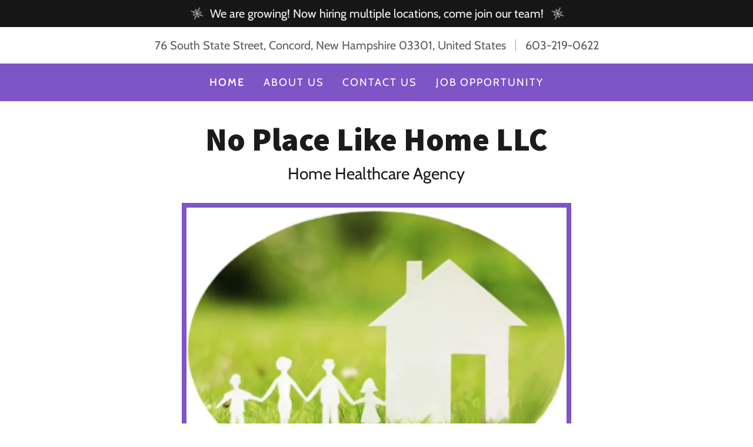

--- FILE ---
content_type: text/html;charset=utf-8
request_url: https://noplacelikehomellc.com/
body_size: 15423
content:
<!DOCTYPE html><html lang="en-US"><head><link rel="icon" href="//img1.wsimg.com/isteam/ip/a7658862-196f-4827-97ea-969d04eb2129/favicon/2a76dd51-d77b-4f46-8a21-605fac867ecb.jpg/:/rs=w:16,h:16,m" sizes="16x16"/><link rel="icon" href="//img1.wsimg.com/isteam/ip/a7658862-196f-4827-97ea-969d04eb2129/favicon/2a76dd51-d77b-4f46-8a21-605fac867ecb.jpg/:/rs=w:24,h:24,m" sizes="24x24"/><link rel="icon" href="//img1.wsimg.com/isteam/ip/a7658862-196f-4827-97ea-969d04eb2129/favicon/2a76dd51-d77b-4f46-8a21-605fac867ecb.jpg/:/rs=w:32,h:32,m" sizes="32x32"/><link rel="icon" href="//img1.wsimg.com/isteam/ip/a7658862-196f-4827-97ea-969d04eb2129/favicon/2a76dd51-d77b-4f46-8a21-605fac867ecb.jpg/:/rs=w:48,h:48,m" sizes="48x48"/><link rel="icon" href="//img1.wsimg.com/isteam/ip/a7658862-196f-4827-97ea-969d04eb2129/favicon/2a76dd51-d77b-4f46-8a21-605fac867ecb.jpg/:/rs=w:64,h:64,m" sizes="64x64"/><meta charSet="utf-8"/><meta http-equiv="X-UA-Compatible" content="IE=edge"/><meta name="viewport" content="width=device-width, initial-scale=1"/><title>No Place Like Home LLC</title><meta name="description" content="Non-Medical Home Services. Located throughout parts of New Hampshire"/><meta name="author" content="No Place Like Home LLC"/><meta name="generator" content="Starfield Technologies; Go Daddy Website Builder 8.0.0000"/><link rel="manifest" href="/manifest.webmanifest"/><link rel="apple-touch-icon" sizes="57x57" href="//img1.wsimg.com/isteam/ip/a7658862-196f-4827-97ea-969d04eb2129/favicon/2a76dd51-d77b-4f46-8a21-605fac867ecb.jpg/:/rs=w:57,h:57,m"/><link rel="apple-touch-icon" sizes="60x60" href="//img1.wsimg.com/isteam/ip/a7658862-196f-4827-97ea-969d04eb2129/favicon/2a76dd51-d77b-4f46-8a21-605fac867ecb.jpg/:/rs=w:60,h:60,m"/><link rel="apple-touch-icon" sizes="72x72" href="//img1.wsimg.com/isteam/ip/a7658862-196f-4827-97ea-969d04eb2129/favicon/2a76dd51-d77b-4f46-8a21-605fac867ecb.jpg/:/rs=w:72,h:72,m"/><link rel="apple-touch-icon" sizes="114x114" href="//img1.wsimg.com/isteam/ip/a7658862-196f-4827-97ea-969d04eb2129/favicon/2a76dd51-d77b-4f46-8a21-605fac867ecb.jpg/:/rs=w:114,h:114,m"/><link rel="apple-touch-icon" sizes="120x120" href="//img1.wsimg.com/isteam/ip/a7658862-196f-4827-97ea-969d04eb2129/favicon/2a76dd51-d77b-4f46-8a21-605fac867ecb.jpg/:/rs=w:120,h:120,m"/><link rel="apple-touch-icon" sizes="144x144" href="//img1.wsimg.com/isteam/ip/a7658862-196f-4827-97ea-969d04eb2129/favicon/2a76dd51-d77b-4f46-8a21-605fac867ecb.jpg/:/rs=w:144,h:144,m"/><link rel="apple-touch-icon" sizes="152x152" href="//img1.wsimg.com/isteam/ip/a7658862-196f-4827-97ea-969d04eb2129/favicon/2a76dd51-d77b-4f46-8a21-605fac867ecb.jpg/:/rs=w:152,h:152,m"/><link rel="apple-touch-icon" sizes="180x180" href="//img1.wsimg.com/isteam/ip/a7658862-196f-4827-97ea-969d04eb2129/favicon/2a76dd51-d77b-4f46-8a21-605fac867ecb.jpg/:/rs=w:180,h:180,m"/><meta property="og:url" content="https://noplacelikehomellc.com/"/>
<meta property="og:site_name" content="No Place Like Home LLC"/>
<meta property="og:title" content="Home Healthcare Agency "/>
<meta property="og:description" content="Qualified staff are available to assist you or a loved one in the comfort of your own home! Let us help you"/>
<meta property="og:type" content="website"/>
<meta property="og:image" content="https://img1.wsimg.com/isteam/ip/a7658862-196f-4827-97ea-969d04eb2129/FullSizeRender-4.jpg"/>
<meta property="og:locale" content="en_US"/>
<meta name="twitter:card" content="summary"/>
<meta name="twitter:title" content="No Place Like Home LLC"/>
<meta name="twitter:description" content="Home Healthcare Agency "/>
<meta name="twitter:image" content="https://img1.wsimg.com/isteam/ip/a7658862-196f-4827-97ea-969d04eb2129/FullSizeRender-4.jpg"/>
<meta name="twitter:image:alt" content="No Place Like Home LLC"/>
<meta name="theme-color" content="#7E54C6"/><style data-inline-fonts>/* latin-ext */
@font-face {
  font-family: 'Sacramento';
  font-style: normal;
  font-weight: 400;
  font-display: swap;
  src: url(https://img1.wsimg.com/gfonts/s/sacramento/v17/buEzpo6gcdjy0EiZMBUG4CMf_exL.woff2) format('woff2');
  unicode-range: U+0100-02BA, U+02BD-02C5, U+02C7-02CC, U+02CE-02D7, U+02DD-02FF, U+0304, U+0308, U+0329, U+1D00-1DBF, U+1E00-1E9F, U+1EF2-1EFF, U+2020, U+20A0-20AB, U+20AD-20C0, U+2113, U+2C60-2C7F, U+A720-A7FF;
}
/* latin */
@font-face {
  font-family: 'Sacramento';
  font-style: normal;
  font-weight: 400;
  font-display: swap;
  src: url(https://img1.wsimg.com/gfonts/s/sacramento/v17/buEzpo6gcdjy0EiZMBUG4C0f_Q.woff2) format('woff2');
  unicode-range: U+0000-00FF, U+0131, U+0152-0153, U+02BB-02BC, U+02C6, U+02DA, U+02DC, U+0304, U+0308, U+0329, U+2000-206F, U+20AC, U+2122, U+2191, U+2193, U+2212, U+2215, U+FEFF, U+FFFD;
}

/* vietnamese */
@font-face {
  font-family: 'Cabin';
  font-style: italic;
  font-weight: 400;
  font-stretch: 100%;
  font-display: swap;
  src: url(https://img1.wsimg.com/gfonts/s/cabin/v35/u-4V0qWljRw-Pd815fNqc8T_wAFcX-c37MPiNYlWniJ2hJXHx_KVykbvM_s.woff2) format('woff2');
  unicode-range: U+0102-0103, U+0110-0111, U+0128-0129, U+0168-0169, U+01A0-01A1, U+01AF-01B0, U+0300-0301, U+0303-0304, U+0308-0309, U+0323, U+0329, U+1EA0-1EF9, U+20AB;
}
/* latin-ext */
@font-face {
  font-family: 'Cabin';
  font-style: italic;
  font-weight: 400;
  font-stretch: 100%;
  font-display: swap;
  src: url(https://img1.wsimg.com/gfonts/s/cabin/v35/u-4V0qWljRw-Pd815fNqc8T_wAFcX-c37MPiNYlWniJ2hJXHx_KVy0bvM_s.woff2) format('woff2');
  unicode-range: U+0100-02BA, U+02BD-02C5, U+02C7-02CC, U+02CE-02D7, U+02DD-02FF, U+0304, U+0308, U+0329, U+1D00-1DBF, U+1E00-1E9F, U+1EF2-1EFF, U+2020, U+20A0-20AB, U+20AD-20C0, U+2113, U+2C60-2C7F, U+A720-A7FF;
}
/* latin */
@font-face {
  font-family: 'Cabin';
  font-style: italic;
  font-weight: 400;
  font-stretch: 100%;
  font-display: swap;
  src: url(https://img1.wsimg.com/gfonts/s/cabin/v35/u-4V0qWljRw-Pd815fNqc8T_wAFcX-c37MPiNYlWniJ2hJXHx_KVxUbv.woff2) format('woff2');
  unicode-range: U+0000-00FF, U+0131, U+0152-0153, U+02BB-02BC, U+02C6, U+02DA, U+02DC, U+0304, U+0308, U+0329, U+2000-206F, U+20AC, U+2122, U+2191, U+2193, U+2212, U+2215, U+FEFF, U+FFFD;
}
/* vietnamese */
@font-face {
  font-family: 'Cabin';
  font-style: normal;
  font-weight: 400;
  font-stretch: 100%;
  font-display: swap;
  src: url(https://img1.wsimg.com/gfonts/s/cabin/v35/u-4i0qWljRw-PfU81xCKCpdpbgZJl6XvptnsBXw.woff2) format('woff2');
  unicode-range: U+0102-0103, U+0110-0111, U+0128-0129, U+0168-0169, U+01A0-01A1, U+01AF-01B0, U+0300-0301, U+0303-0304, U+0308-0309, U+0323, U+0329, U+1EA0-1EF9, U+20AB;
}
/* latin-ext */
@font-face {
  font-family: 'Cabin';
  font-style: normal;
  font-weight: 400;
  font-stretch: 100%;
  font-display: swap;
  src: url(https://img1.wsimg.com/gfonts/s/cabin/v35/u-4i0qWljRw-PfU81xCKCpdpbgZJl6Xvp9nsBXw.woff2) format('woff2');
  unicode-range: U+0100-02BA, U+02BD-02C5, U+02C7-02CC, U+02CE-02D7, U+02DD-02FF, U+0304, U+0308, U+0329, U+1D00-1DBF, U+1E00-1E9F, U+1EF2-1EFF, U+2020, U+20A0-20AB, U+20AD-20C0, U+2113, U+2C60-2C7F, U+A720-A7FF;
}
/* latin */
@font-face {
  font-family: 'Cabin';
  font-style: normal;
  font-weight: 400;
  font-stretch: 100%;
  font-display: swap;
  src: url(https://img1.wsimg.com/gfonts/s/cabin/v35/u-4i0qWljRw-PfU81xCKCpdpbgZJl6Xvqdns.woff2) format('woff2');
  unicode-range: U+0000-00FF, U+0131, U+0152-0153, U+02BB-02BC, U+02C6, U+02DA, U+02DC, U+0304, U+0308, U+0329, U+2000-206F, U+20AC, U+2122, U+2191, U+2193, U+2212, U+2215, U+FEFF, U+FFFD;
}
/* vietnamese */
@font-face {
  font-family: 'Cabin';
  font-style: normal;
  font-weight: 600;
  font-stretch: 100%;
  font-display: swap;
  src: url(https://img1.wsimg.com/gfonts/s/cabin/v35/u-4i0qWljRw-PfU81xCKCpdpbgZJl6XvptnsBXw.woff2) format('woff2');
  unicode-range: U+0102-0103, U+0110-0111, U+0128-0129, U+0168-0169, U+01A0-01A1, U+01AF-01B0, U+0300-0301, U+0303-0304, U+0308-0309, U+0323, U+0329, U+1EA0-1EF9, U+20AB;
}
/* latin-ext */
@font-face {
  font-family: 'Cabin';
  font-style: normal;
  font-weight: 600;
  font-stretch: 100%;
  font-display: swap;
  src: url(https://img1.wsimg.com/gfonts/s/cabin/v35/u-4i0qWljRw-PfU81xCKCpdpbgZJl6Xvp9nsBXw.woff2) format('woff2');
  unicode-range: U+0100-02BA, U+02BD-02C5, U+02C7-02CC, U+02CE-02D7, U+02DD-02FF, U+0304, U+0308, U+0329, U+1D00-1DBF, U+1E00-1E9F, U+1EF2-1EFF, U+2020, U+20A0-20AB, U+20AD-20C0, U+2113, U+2C60-2C7F, U+A720-A7FF;
}
/* latin */
@font-face {
  font-family: 'Cabin';
  font-style: normal;
  font-weight: 600;
  font-stretch: 100%;
  font-display: swap;
  src: url(https://img1.wsimg.com/gfonts/s/cabin/v35/u-4i0qWljRw-PfU81xCKCpdpbgZJl6Xvqdns.woff2) format('woff2');
  unicode-range: U+0000-00FF, U+0131, U+0152-0153, U+02BB-02BC, U+02C6, U+02DA, U+02DC, U+0304, U+0308, U+0329, U+2000-206F, U+20AC, U+2122, U+2191, U+2193, U+2212, U+2215, U+FEFF, U+FFFD;
}
/* vietnamese */
@font-face {
  font-family: 'Cabin';
  font-style: normal;
  font-weight: 700;
  font-stretch: 100%;
  font-display: swap;
  src: url(https://img1.wsimg.com/gfonts/s/cabin/v35/u-4i0qWljRw-PfU81xCKCpdpbgZJl6XvptnsBXw.woff2) format('woff2');
  unicode-range: U+0102-0103, U+0110-0111, U+0128-0129, U+0168-0169, U+01A0-01A1, U+01AF-01B0, U+0300-0301, U+0303-0304, U+0308-0309, U+0323, U+0329, U+1EA0-1EF9, U+20AB;
}
/* latin-ext */
@font-face {
  font-family: 'Cabin';
  font-style: normal;
  font-weight: 700;
  font-stretch: 100%;
  font-display: swap;
  src: url(https://img1.wsimg.com/gfonts/s/cabin/v35/u-4i0qWljRw-PfU81xCKCpdpbgZJl6Xvp9nsBXw.woff2) format('woff2');
  unicode-range: U+0100-02BA, U+02BD-02C5, U+02C7-02CC, U+02CE-02D7, U+02DD-02FF, U+0304, U+0308, U+0329, U+1D00-1DBF, U+1E00-1E9F, U+1EF2-1EFF, U+2020, U+20A0-20AB, U+20AD-20C0, U+2113, U+2C60-2C7F, U+A720-A7FF;
}
/* latin */
@font-face {
  font-family: 'Cabin';
  font-style: normal;
  font-weight: 700;
  font-stretch: 100%;
  font-display: swap;
  src: url(https://img1.wsimg.com/gfonts/s/cabin/v35/u-4i0qWljRw-PfU81xCKCpdpbgZJl6Xvqdns.woff2) format('woff2');
  unicode-range: U+0000-00FF, U+0131, U+0152-0153, U+02BB-02BC, U+02C6, U+02DA, U+02DC, U+0304, U+0308, U+0329, U+2000-206F, U+20AC, U+2122, U+2191, U+2193, U+2212, U+2215, U+FEFF, U+FFFD;
}

/* cyrillic-ext */
@font-face {
  font-family: 'Source Sans Pro';
  font-style: normal;
  font-weight: 600;
  font-display: swap;
  src: url(https://img1.wsimg.com/gfonts/s/sourcesanspro/v23/6xKydSBYKcSV-LCoeQqfX1RYOo3i54rwmhduz8A.woff2) format('woff2');
  unicode-range: U+0460-052F, U+1C80-1C8A, U+20B4, U+2DE0-2DFF, U+A640-A69F, U+FE2E-FE2F;
}
/* cyrillic */
@font-face {
  font-family: 'Source Sans Pro';
  font-style: normal;
  font-weight: 600;
  font-display: swap;
  src: url(https://img1.wsimg.com/gfonts/s/sourcesanspro/v23/6xKydSBYKcSV-LCoeQqfX1RYOo3i54rwkxduz8A.woff2) format('woff2');
  unicode-range: U+0301, U+0400-045F, U+0490-0491, U+04B0-04B1, U+2116;
}
/* greek-ext */
@font-face {
  font-family: 'Source Sans Pro';
  font-style: normal;
  font-weight: 600;
  font-display: swap;
  src: url(https://img1.wsimg.com/gfonts/s/sourcesanspro/v23/6xKydSBYKcSV-LCoeQqfX1RYOo3i54rwmxduz8A.woff2) format('woff2');
  unicode-range: U+1F00-1FFF;
}
/* greek */
@font-face {
  font-family: 'Source Sans Pro';
  font-style: normal;
  font-weight: 600;
  font-display: swap;
  src: url(https://img1.wsimg.com/gfonts/s/sourcesanspro/v23/6xKydSBYKcSV-LCoeQqfX1RYOo3i54rwlBduz8A.woff2) format('woff2');
  unicode-range: U+0370-0377, U+037A-037F, U+0384-038A, U+038C, U+038E-03A1, U+03A3-03FF;
}
/* vietnamese */
@font-face {
  font-family: 'Source Sans Pro';
  font-style: normal;
  font-weight: 600;
  font-display: swap;
  src: url(https://img1.wsimg.com/gfonts/s/sourcesanspro/v23/6xKydSBYKcSV-LCoeQqfX1RYOo3i54rwmBduz8A.woff2) format('woff2');
  unicode-range: U+0102-0103, U+0110-0111, U+0128-0129, U+0168-0169, U+01A0-01A1, U+01AF-01B0, U+0300-0301, U+0303-0304, U+0308-0309, U+0323, U+0329, U+1EA0-1EF9, U+20AB;
}
/* latin-ext */
@font-face {
  font-family: 'Source Sans Pro';
  font-style: normal;
  font-weight: 600;
  font-display: swap;
  src: url(https://img1.wsimg.com/gfonts/s/sourcesanspro/v23/6xKydSBYKcSV-LCoeQqfX1RYOo3i54rwmRduz8A.woff2) format('woff2');
  unicode-range: U+0100-02BA, U+02BD-02C5, U+02C7-02CC, U+02CE-02D7, U+02DD-02FF, U+0304, U+0308, U+0329, U+1D00-1DBF, U+1E00-1E9F, U+1EF2-1EFF, U+2020, U+20A0-20AB, U+20AD-20C0, U+2113, U+2C60-2C7F, U+A720-A7FF;
}
/* latin */
@font-face {
  font-family: 'Source Sans Pro';
  font-style: normal;
  font-weight: 600;
  font-display: swap;
  src: url(https://img1.wsimg.com/gfonts/s/sourcesanspro/v23/6xKydSBYKcSV-LCoeQqfX1RYOo3i54rwlxdu.woff2) format('woff2');
  unicode-range: U+0000-00FF, U+0131, U+0152-0153, U+02BB-02BC, U+02C6, U+02DA, U+02DC, U+0304, U+0308, U+0329, U+2000-206F, U+20AC, U+2122, U+2191, U+2193, U+2212, U+2215, U+FEFF, U+FFFD;
}
/* cyrillic-ext */
@font-face {
  font-family: 'Source Sans Pro';
  font-style: normal;
  font-weight: 900;
  font-display: swap;
  src: url(https://img1.wsimg.com/gfonts/s/sourcesanspro/v23/6xKydSBYKcSV-LCoeQqfX1RYOo3iu4nwmhduz8A.woff2) format('woff2');
  unicode-range: U+0460-052F, U+1C80-1C8A, U+20B4, U+2DE0-2DFF, U+A640-A69F, U+FE2E-FE2F;
}
/* cyrillic */
@font-face {
  font-family: 'Source Sans Pro';
  font-style: normal;
  font-weight: 900;
  font-display: swap;
  src: url(https://img1.wsimg.com/gfonts/s/sourcesanspro/v23/6xKydSBYKcSV-LCoeQqfX1RYOo3iu4nwkxduz8A.woff2) format('woff2');
  unicode-range: U+0301, U+0400-045F, U+0490-0491, U+04B0-04B1, U+2116;
}
/* greek-ext */
@font-face {
  font-family: 'Source Sans Pro';
  font-style: normal;
  font-weight: 900;
  font-display: swap;
  src: url(https://img1.wsimg.com/gfonts/s/sourcesanspro/v23/6xKydSBYKcSV-LCoeQqfX1RYOo3iu4nwmxduz8A.woff2) format('woff2');
  unicode-range: U+1F00-1FFF;
}
/* greek */
@font-face {
  font-family: 'Source Sans Pro';
  font-style: normal;
  font-weight: 900;
  font-display: swap;
  src: url(https://img1.wsimg.com/gfonts/s/sourcesanspro/v23/6xKydSBYKcSV-LCoeQqfX1RYOo3iu4nwlBduz8A.woff2) format('woff2');
  unicode-range: U+0370-0377, U+037A-037F, U+0384-038A, U+038C, U+038E-03A1, U+03A3-03FF;
}
/* vietnamese */
@font-face {
  font-family: 'Source Sans Pro';
  font-style: normal;
  font-weight: 900;
  font-display: swap;
  src: url(https://img1.wsimg.com/gfonts/s/sourcesanspro/v23/6xKydSBYKcSV-LCoeQqfX1RYOo3iu4nwmBduz8A.woff2) format('woff2');
  unicode-range: U+0102-0103, U+0110-0111, U+0128-0129, U+0168-0169, U+01A0-01A1, U+01AF-01B0, U+0300-0301, U+0303-0304, U+0308-0309, U+0323, U+0329, U+1EA0-1EF9, U+20AB;
}
/* latin-ext */
@font-face {
  font-family: 'Source Sans Pro';
  font-style: normal;
  font-weight: 900;
  font-display: swap;
  src: url(https://img1.wsimg.com/gfonts/s/sourcesanspro/v23/6xKydSBYKcSV-LCoeQqfX1RYOo3iu4nwmRduz8A.woff2) format('woff2');
  unicode-range: U+0100-02BA, U+02BD-02C5, U+02C7-02CC, U+02CE-02D7, U+02DD-02FF, U+0304, U+0308, U+0329, U+1D00-1DBF, U+1E00-1E9F, U+1EF2-1EFF, U+2020, U+20A0-20AB, U+20AD-20C0, U+2113, U+2C60-2C7F, U+A720-A7FF;
}
/* latin */
@font-face {
  font-family: 'Source Sans Pro';
  font-style: normal;
  font-weight: 900;
  font-display: swap;
  src: url(https://img1.wsimg.com/gfonts/s/sourcesanspro/v23/6xKydSBYKcSV-LCoeQqfX1RYOo3iu4nwlxdu.woff2) format('woff2');
  unicode-range: U+0000-00FF, U+0131, U+0152-0153, U+02BB-02BC, U+02C6, U+02DA, U+02DC, U+0304, U+0308, U+0329, U+2000-206F, U+20AC, U+2122, U+2191, U+2193, U+2212, U+2215, U+FEFF, U+FFFD;
}
</style><style>.x{-ms-text-size-adjust:100%;-webkit-text-size-adjust:100%;-webkit-tap-highlight-color:rgba(0,0,0,0);margin:0;box-sizing:border-box}.x *,.x :after,.x :before{box-sizing:inherit}.x-el a[href^="mailto:"]:not(.x-el),.x-el a[href^="tel:"]:not(.x-el){color:inherit;font-size:inherit;text-decoration:inherit}.x-el-article,.x-el-aside,.x-el-details,.x-el-figcaption,.x-el-figure,.x-el-footer,.x-el-header,.x-el-hgroup,.x-el-main,.x-el-menu,.x-el-nav,.x-el-section,.x-el-summary{display:block}.x-el-audio,.x-el-canvas,.x-el-progress,.x-el-video{display:inline-block;vertical-align:baseline}.x-el-audio:not([controls]){display:none;height:0}.x-el-template{display:none}.x-el-a{background-color:transparent;color:inherit}.x-el-a:active,.x-el-a:hover{outline:0}.x-el-abbr[title]{border-bottom:1px dotted}.x-el-b,.x-el-strong{font-weight:700}.x-el-dfn{font-style:italic}.x-el-mark{background:#ff0;color:#000}.x-el-small{font-size:80%}.x-el-sub,.x-el-sup{font-size:75%;line-height:0;position:relative;vertical-align:baseline}.x-el-sup{top:-.5em}.x-el-sub{bottom:-.25em}.x-el-img{vertical-align:middle;border:0}.x-el-svg:not(:root){overflow:hidden}.x-el-figure{margin:0}.x-el-hr{box-sizing:content-box;height:0}.x-el-pre{overflow:auto}.x-el-code,.x-el-kbd,.x-el-pre,.x-el-samp{font-family:monospace,monospace;font-size:1em}.x-el-button,.x-el-input,.x-el-optgroup,.x-el-select,.x-el-textarea{color:inherit;font:inherit;margin:0}.x-el-button{overflow:visible}.x-el-button,.x-el-select{text-transform:none}.x-el-button,.x-el-input[type=button],.x-el-input[type=reset],.x-el-input[type=submit]{-webkit-appearance:button;cursor:pointer}.x-el-button[disabled],.x-el-input[disabled]{cursor:default}.x-el-button::-moz-focus-inner,.x-el-input::-moz-focus-inner{border:0;padding:0}.x-el-input{line-height:normal}.x-el-input[type=checkbox],.x-el-input[type=radio]{box-sizing:border-box;padding:0}.x-el-input[type=number]::-webkit-inner-spin-button,.x-el-input[type=number]::-webkit-outer-spin-button{height:auto}.x-el-input[type=search]{-webkit-appearance:textfield;box-sizing:content-box}.x-el-input[type=search]::-webkit-search-cancel-button,.x-el-input[type=search]::-webkit-search-decoration{-webkit-appearance:none}.x-el-textarea{border:0}.x-el-fieldset{border:1px solid silver;margin:0 2px;padding:.35em .625em .75em}.x-el-legend{border:0;padding:0}.x-el-textarea{overflow:auto}.x-el-optgroup{font-weight:700}.x-el-table{border-collapse:collapse;border-spacing:0}.x-el-td,.x-el-th{padding:0}.x{-webkit-font-smoothing:antialiased}.x-el-hr{border:0}.x-el-fieldset,.x-el-input,.x-el-select,.x-el-textarea{margin-top:0;margin-bottom:0}.x-el-fieldset,.x-el-input[type=email],.x-el-input[type=text],.x-el-textarea{width:100%}.x-el-label{vertical-align:middle}.x-el-input{border-style:none;padding:.5em;vertical-align:middle}.x-el-select:not([multiple]){vertical-align:middle}.x-el-textarea{line-height:1.75;padding:.5em}.x-el.d-none{display:none!important}.sideline-footer{margin-top:auto}@-webkit-keyframes loaderscale{0%{transform:scale(1);opacity:1}45%{transform:scale(.1);opacity:.7}80%{transform:scale(1);opacity:1}}@keyframes loaderscale{0%{transform:scale(1);opacity:1}45%{transform:scale(.1);opacity:.7}80%{transform:scale(1);opacity:1}}.x-loader svg{display:inline-block}.x-loader svg:first-child{-webkit-animation:loaderscale .75s cubic-bezier(.2,.68,.18,1.08) -.24s infinite;animation:loaderscale .75s cubic-bezier(.2,.68,.18,1.08) -.24s infinite}.x-loader svg:nth-child(2){-webkit-animation:loaderscale .75s cubic-bezier(.2,.68,.18,1.08) -.12s infinite;animation:loaderscale .75s cubic-bezier(.2,.68,.18,1.08) -.12s infinite}.x-loader svg:nth-child(3){-webkit-animation:loaderscale .75s cubic-bezier(.2,.68,.18,1.08) 0s infinite;animation:loaderscale .75s cubic-bezier(.2,.68,.18,1.08) 0s infinite}.x-icon>svg{transition:transform .33s ease-in-out}.x-icon>svg.rotate-90{transform:rotate(-90deg)}.x-icon>svg.rotate90{transform:rotate(90deg)}.x-icon>svg.rotate-180{transform:rotate(-180deg)}.x-icon>svg.rotate180{transform:rotate(180deg)}.x-rt:after{content:"";clear:both}.x-rt ol,.x-rt ul{text-align:left}.x-rt p{margin:0}.x-rt br{clear:both}.mte-inline-block{display:inline-block}@media only screen and (min-device-width:1025px){:root select,_::-webkit-full-page-media,_:future{font-family:sans-serif!important}}

</style>
<style>/*
Copyright (c) 2012 by Brian J. Bonislawsky DBA Astigmatic (AOETI) (astigma@astigmatic.com), with Reserved Font Name "Sacramento"

This Font Software is licensed under the SIL Open Font License, Version 1.1.
This license is copied below, and is also available with a FAQ at: http://scripts.sil.org/OFL

—————————————————————————————-
SIL OPEN FONT LICENSE Version 1.1 - 26 February 2007
—————————————————————————————-
*/

/*
Copyright 2016 The Cabin Project Authors (impallari@gmail.com)

This Font Software is licensed under the SIL Open Font License, Version 1.1.
This license is copied below, and is also available with a FAQ at: http://scripts.sil.org/OFL

—————————————————————————————-
SIL OPEN FONT LICENSE Version 1.1 - 26 February 2007
—————————————————————————————-
*/

/*
Copyright 2010, 2012, 2014 Adobe Systems Incorporated (http://www.adobe.com/), with Reserved Font Name Source.

This Font Software is licensed under the SIL Open Font License, Version 1.1.
This license is copied below, and is also available with a FAQ at: http://scripts.sil.org/OFL

—————————————————————————————-
SIL OPEN FONT LICENSE Version 1.1 - 26 February 2007
—————————————————————————————-
*/
</style>
<style data-glamor="cxs-default-sheet">.x .c1-1{letter-spacing:normal}.x .c1-2{text-transform:none}.x .c1-3{background-color:rgb(255, 255, 255)}.x .c1-4{width:100%}.x .c1-5 > div{position:relative}.x .c1-6 > div{overflow:hidden}.x .c1-7 > div{margin-top:auto}.x .c1-8 > div{margin-right:auto}.x .c1-9 > div{margin-bottom:auto}.x .c1-a > div{margin-left:auto}.x .c1-b{font-family:'Cabin', Georgia, serif}.x .c1-c{font-size:20px}.x .c1-h{padding-top:40px}.x .c1-i{padding-bottom:40px}.x .c1-j{padding:0px !important}.x .c1-k:before{content:""}.x .c1-l:before{display:table}.x .c1-m:before{clear:both}.x .c1-n:after{content:""}.x .c1-o:after{display:table}.x .c1-p:after{clear:both}.x .c1-s{position:relative}.x .c1-t{background-color:rgb(22, 22, 22)}.x .c1-u{padding-top:8px}.x .c1-v{padding-bottom:8px}.x .c1-w{transition:all .5s}.x .c1-x{margin-left:auto}.x .c1-y{margin-right:auto}.x .c1-z{padding-left:24px}.x .c1-10{padding-right:24px}.x .c1-11{max-width:100%}.x .c1-12{display:flex}.x .c1-13{align-items:center}.x .c1-14{justify-content:center}.x .c1-19{width:30px}.x .c1-1a{height:30px}.x .c1-1b{color:rgb(247, 247, 247)}.x .c1-1c{animation:spin 10s linear infinite}.x .c1-1m{word-wrap:break-word}.x .c1-1n{overflow-wrap:break-word}.x .c1-1o{line-height:1.5}.x .c1-1p{margin-top:0}.x .c1-1q{margin-bottom:0}.x .c1-1r{text-align:center}.x .c1-1s{font-weight:400}.x .c1-1u{padding-top:16px}.x .c1-1v{padding-bottom:16px}.x .c1-1w{display:block}.x .c1-20{color:rgb(94, 94, 94)}.x .c1-22{width:1px}.x .c1-23{border-top:0px}.x .c1-24{border-right:0px}.x .c1-25{border-bottom:0px}.x .c1-26{border-left:0px}.x .c1-27{background-color:rgb(27, 27, 27)}.x .c1-28{height:1em}.x .c1-29{display:none}.x .c1-2a{opacity:0.4}.x .c1-2b{margin-left:16px}.x .c1-2c{margin-right:16px}.x .c1-2e a{text-decoration:none}.x .c1-2f{letter-spacing:inherit}.x .c1-2g{text-transform:inherit}.x .c1-2h{text-decoration:none}.x .c1-2i{display:inline}.x .c1-2j{cursor:pointer}.x .c1-2k{color:inherit !important}.x .c1-2l{font-size:inherit !important}.x .c1-2m{font-weight:inherit}.x .c1-2n:hover{color:rgb(85, 51, 140)}.x .c1-2o:active{color:rgb(59, 34, 100)}.x .c1-2p{background-color:rgb(126, 84, 198)}.x .c1-2q{padding-top:24px}.x .c1-2r{padding-bottom:24px}.x .c1-2t{padding-top:0px !important}.x .c1-2u{padding-bottom:0px !important}.x .c1-2v{box-sizing:border-box}.x .c1-2w{flex-direction:row}.x .c1-2x{flex-wrap:wrap}.x .c1-2y{margin-right:-12px}.x .c1-2z{margin-left:-12px}.x .c1-30 phone{flex-grow:8}.x .c1-31 phone{text-align:center}.x .c1-32 commerce{display:flex}.x .c1-33 commerce{justify-content:flex-end}.x .c1-38{flex-grow:1}.x .c1-39{flex-shrink:1}.x .c1-3a{flex-basis:0%}.x .c1-3b{padding-top:0}.x .c1-3c{padding-right:12px}.x .c1-3d{padding-bottom:0}.x .c1-3e{padding-left:12px}.x .c1-3j{justify-content:flex-start}.x .c1-3k{color:rgb(255, 255, 255)}.x .c1-3l{margin-left:0}.x .c1-3m:hover{color:rgb(255, 255, 255)}.x .c1-3n:active{color:rgb(255, 255, 255)}.x .c1-3o{color:inherit}.x .c1-3p{display:inline-block}.x .c1-3q{vertical-align:top}.x .c1-3r{padding-top:6px}.x .c1-3s{padding-right:6px}.x .c1-3t{padding-bottom:6px}.x .c1-3u{padding-left:6px}.x .c1-3v{flex-grow:8}.x .c1-3w:hover{color:rgb(198, 198, 198)}.x .c1-3x{justify-content:flex-end}.x .c1-3y{z-index:3}.x .c1-40{padding-top:4px}.x .c1-41{padding-bottom:4px}.x .c1-42{flex-wrap:nowrap}.x .c1-43{flex-basis:auto}.x .c1-44{max-width:none}.x .c1-45{line-height:24px}.x .c1-46{margin-right:0}.x .c1-47{-webkit-margin-before:0}.x .c1-48{-webkit-margin-after:0}.x .c1-49{-webkit-padding-start:0}.x .c1-4a{padding-right:0}.x .c1-4b{padding-left:0}.x .c1-4c{margin-bottom:none}.x .c1-4d{list-style:none}.x .c1-4e{padding-left:32px}.x .c1-4f{white-space:nowrap}.x .c1-4g{visibility:hidden}.x .c1-4h:first-child{margin-left:0}.x .c1-4i:first-child{padding-left:0}.x .c1-4j{letter-spacing:0.107em}.x .c1-4k{text-transform:uppercase}.x .c1-4l{font-size:18px}.x .c1-4m{font-weight:600}.x .c1-4r{margin-left:-6px}.x .c1-4s{margin-right:-6px}.x .c1-4t{margin-top:-6px}.x .c1-4u{margin-bottom:-6px}.x .c1-4v{transition:transform .33s ease-in-out}.x .c1-4w{transform:rotate(0deg)}.x .c1-4x{vertical-align:middle}.x .c1-4y{border-radius:4px}.x .c1-4z{box-shadow:0 3px 6px 3px rgba(0,0,0,0.24)}.x .c1-50{padding-left:16px}.x .c1-51{padding-right:16px}.x .c1-52{position:absolute}.x .c1-53{right:0px}.x .c1-54{top:32px}.x .c1-55{max-height:45vh}.x .c1-56{overflow-y:auto}.x .c1-59{text-align:left}.x .c1-5a:last-child{margin-bottom:0}.x .c1-5b{margin-top:8px}.x .c1-5c{margin-bottom:8px}.x .c1-5d{flex-grow:0}.x .c1-5e{max-width:30%}.x .c1-5f{background-color:rgba(22, 22, 22, 0.9)}.x .c1-5g{position:fixed}.x .c1-5h{top:0px}.x .c1-5i{height:100%}.x .c1-5j{max-width:0px}.x .c1-5k{z-index:10002}.x .c1-5l{padding-top:56px}.x .c1-5m{-webkit-overflow-scrolling:touch}.x .c1-5n{transition:max-width .3s ease-in-out}.x .c1-5o{left:0px}.x .c1-5p{right:unset}.x .c1-5q{overflow:hidden}.x .c1-5r{flex-direction:column}.x .c1-5s{line-height:1.3em}.x .c1-5t{font-style:normal}.x .c1-5u{top:15px}.x .c1-5v{right:15px}.x .c1-5w{font-size:35px}.x .c1-5x:hover{color:rgb(126, 84, 198)}.x .c1-62{overflow-x:hidden}.x .c1-63{overscroll-behavior:none}.x .c1-64{color:rgb(164, 164, 164)}.x .c1-65{border-color:rgba(76, 76, 76, 0.5)}.x .c1-66{border-bottom-width:1px}.x .c1-67{border-bottom-style:solid}.x .c1-68:last-child{border-bottom:0}.x .c1-69{justify-content:space-between}.x .c1-6a:hover{color:rgb(198, 184, 233)}.x .c1-6b:active{color:rgb(147, 106, 217)}.x .c1-6c{margin-top:32px}.x .c1-6d{margin-right:32px}.x .c1-6e{margin-bottom:32px}.x .c1-6f{margin-left:32px}.x .c1-6j{font-family:'Sacramento', serif, system-ui}.x .c1-6k{font-size:23px}.x .c1-6t{color:rgb(126, 84, 198)}.x .c1-6u{letter-spacing:0}.x .c1-6v{line-height:1.2}.x .c1-6w{font-family:'Source Sans Pro', arial, sans-serif}.x .c1-6x{color:rgb(27, 27, 27)}.x .c1-6y{font-size:32px}.x .c1-6z{font-weight:900}.x .c1-72{word-wrap:normal !important}.x .c1-73{overflow-wrap:normal !important}.x .c1-74{width:auto}.x .c1-75{overflow:visible}.x .c1-76{font-size:40px}.x .c1-7b{font-size:28px}.x .c1-7g{width:inherit}.x .c1-7h{[object -object]:0px}.x .c1-7i{line-height:1.25}.x .c1-7j{white-space:pre-line}.x .c1-7k{height:auto}.x .c1-7l{max-height:500px}.x .c1-7m{margin-bottom:24px}.x .c1-7n{border-width:0 !important}.x .c1-7o{aspect-ratio:1.334028139656071 / 1}.x .c1-7p{border-color:rgb(126, 84, 198)}.x .c1-7q{border-style:solid}.x .c1-7r{border-top-width:8px}.x .c1-7s{border-right-width:8px}.x .c1-7t{border-bottom-width:8px}.x .c1-7u{border-left-width:8px}.x .c1-7v{border-radius:0px}.x .c1-7x{margin-bottom:16px}.x .c1-7y > p{margin-top:0}.x .c1-7z > p{margin-right:0}.x .c1-80 > p{margin-bottom:0}.x .c1-81 > p{margin-left:0}.x .c1-83{line-height:inherit}.x .c1-84{font-style:italic}.x .c1-85{text-decoration:line-through}.x .c1-86{text-decoration:underline}.x .c1-87{letter-spacing:unset}.x .c1-88{text-transform:unset}.x .c1-89{line-height:1.4}.x .c1-8a{margin-bottom:40px}.x .c1-8h{max-width:80%}.x .c1-8i:before{right:100%}.x .c1-8j:before{margin-right:24px}.x .c1-8k:before{height:1px}.x .c1-8l:before{margin-top:-1px}.x .c1-8m:before{background:currentColor}.x .c1-8n:before{position:absolute}.x .c1-8o:before{top:.75em}.x .c1-8p:before{width:100vw}.x .c1-8q:before{display:block}.x .c1-8r:after{left:100%}.x .c1-8s:after{margin-left:24px}.x .c1-8t:after{height:1px}.x .c1-8u:after{margin-top:-1px}.x .c1-8v:after{background:currentColor}.x .c1-8w:after{position:absolute}.x .c1-8x:after{top:.75em}.x .c1-8y:after{width:100vw}.x .c1-8z:after{display:block}.x .c1-90{margin-bottom:-24px}.x .c1-92{flex-basis:100%}.x .c1-98 > *{max-width:100%}.x .c1-99 > :nth-child(n){margin-bottom:24px}.x .c1-9a  > :last-child{margin-bottom:0 !important}.x .c1-9d{order:-1}.x .c1-9e{z-index:1}.x .c1-9f{aspect-ratio:1 / 1}.x .c1-9g{border-radius:50%}.x .c1-9h{object-fit:cover}.x .c1-9j > p > ol{text-align:left}.x .c1-9k > p > ol{display:block}.x .c1-9l > p > ol{padding-left:1.3em}.x .c1-9m > p > ol{margin-left:16px}.x .c1-9n > p > ol{margin-right:16px}.x .c1-9o > p > ol{margin-top:auto}.x .c1-9p > p > ol{margin-bottom:auto}.x .c1-9q > p > ul{text-align:left}.x .c1-9r > p > ul{display:block}.x .c1-9s > p > ul{padding-left:1.3em}.x .c1-9t > p > ul{margin-left:16px}.x .c1-9u > p > ul{margin-right:16px}.x .c1-9v > p > ul{margin-top:auto}.x .c1-9w > p > ul{margin-bottom:auto}.x .c1-9x > ul{text-align:left}.x .c1-9y > ul{display:block}.x .c1-9z > ul{padding-left:1.3em}.x .c1-a0 > ul{margin-left:16px}.x .c1-a1 > ul{margin-right:16px}.x .c1-a2 > ul{margin-top:auto}.x .c1-a3 > ul{margin-bottom:auto}.x .c1-a4 > ol{text-align:left}.x .c1-a5 > ol{display:block}.x .c1-a6 > ol{padding-left:1.3em}.x .c1-a7 > ol{margin-left:16px}.x .c1-a8 > ol{margin-right:16px}.x .c1-a9 > ol{margin-top:auto}.x .c1-aa > ol{margin-bottom:auto}.x .c1-ab{text-shadow:0px 2px 30px rgba(0, 0, 0, 0.12)}.x .c1-ac > div:nth-child(2){padding-top:24px}.x .c1-as{font-size:45px}.x .c1-ay{padding-left:none}.x .c1-az{padding-right:none}.x .c1-b0{margin-left:8px}.x .c1-b1{margin-right:8px}.x .c1-bc{padding-bottom:56px}.x .c1-bd{border-color:rgb(226, 226, 226)}.x .c1-be{border-bottom-width:1px}.x .c1-bf{color:rgb(89, 89, 89)}.x .c1-bg{margin-top:24px}.x .c1-bh{list-style-type:none}.x .c1-bj{padding-left:8px}.x .c1-bk{padding-right:8px}.x .c1-bl:active{color:rgb(126, 84, 198)}.x .c1-bo{width:50px}</style>
<style data-glamor="cxs-xs-sheet">@media (max-width: 767px){.x .c1-q{padding-top:32px}}@media (max-width: 767px){.x .c1-r{padding-bottom:32px}}@media (max-width: 767px){.x .c1-1h{max-width:250px}}@media (max-width: 767px){.x .c1-1i{padding-left:4px}}@media (max-width: 767px){.x .c1-1j{padding-right:4px}}@media (max-width: 767px){.x .c1-1t{font-size:18px}}@media (max-width: 767px){.x .c1-6l{width:100%}}@media (max-width: 767px){.x .c1-6m{display:flex}}@media (max-width: 767px){.x .c1-6n{justify-content:center}}@media (max-width: 767px){.x .c1-7w{height:calc((100vw - 40px)/1.334028139656071)}}@media (max-width: 767px){.x .c1-8b{margin-bottom:24px}}@media (max-width: 767px){.x .c1-9b > :nth-child(n){margin-bottom:24px}}@media (max-width: 767px){.x .c1-9c  > :last-child{margin-bottom:0 !important}}@media (max-width: 767px){.x .c1-9i{height:calc((100vw - 48px)/1)}}@media (max-width: 767px){.x .c1-bi{flex-direction:column}}@media (max-width: 767px){.x .c1-bm{padding-top:4px}}@media (max-width: 767px){.x .c1-bn{padding-bottom:4px}}</style>
<style data-glamor="cxs-sm-sheet">@media (min-width: 768px){.x .c1-d{font-size:20px}}@media (min-width: 768px){.x .c1-15{width:100%}}@media (min-width: 768px){.x .c1-1x{display:flex}}@media (min-width: 768px){.x .c1-1y{align-items:center}}@media (min-width: 768px){.x .c1-1z{justify-content:center}}@media (min-width: 768px){.x .c1-21{display:inline-block}}@media (min-width: 768px){.x .c1-34{margin-top:0}}@media (min-width: 768px){.x .c1-35{margin-right:-24px}}@media (min-width: 768px){.x .c1-36{margin-bottom:0}}@media (min-width: 768px){.x .c1-37{margin-left:-24px}}@media (min-width: 768px){.x .c1-3f{padding-top:0}}@media (min-width: 768px){.x .c1-3g{padding-right:24px}}@media (min-width: 768px){.x .c1-3h{padding-bottom:0}}@media (min-width: 768px){.x .c1-3i{padding-left:24px}}@media (min-width: 768px){.x .c1-4n{font-size:18px}}@media (min-width: 768px) and (max-width: 1023px){.x .c1-58{right:0px}}@media (min-width: 768px){.x .c1-5y{font-size:38px}}@media (min-width: 768px) and (max-width: 1023px){.x .c1-6o{width:100%}}@media (min-width: 768px){.x .c1-6p{font-size:23px}}@media (min-width: 768px){.x .c1-77{font-size:48px}}@media (min-width: 768px){.x .c1-7c{font-size:28px}}@media (min-width: 768px){.x .c1-8c{font-size:43px}}@media (min-width: 768px){.x .c1-91{margin-bottom:-48px}}@media (min-width: 768px){.x .c1-93{flex-basis:50%}}@media (min-width: 768px){.x .c1-94{max-width:50%}}@media (min-width: 768px){.x .c1-95{padding-bottom:48px}}@media (min-width: 768px){.x .c1-at{font-size:54px}}@media (min-width: 768px){.x .c1-b2{margin-left:16px}}@media (min-width: 768px){.x .c1-b3{margin-right:16px}}</style>
<style data-glamor="cxs-md-sheet">@media (min-width: 1024px){.x .c1-e{font-size:20px}}@media (min-width: 1024px){.x .c1-16{width:984px}}@media (min-width: 1024px){.x .c1-1d{padding-top:3px}}@media (min-width: 1024px){.x .c1-1e{padding-right:3px}}@media (min-width: 1024px){.x .c1-1f{padding-bottom:3px}}@media (min-width: 1024px){.x .c1-1g{padding-left:3px}}@media (min-width: 1024px){.x .c1-1k{padding-left:8px}}@media (min-width: 1024px){.x .c1-1l{padding-right:8px}}@media (min-width: 1024px){.x .c1-2d{display:inline-block}}@media (min-width: 1024px){.x .c1-2s{display:none}}@media (min-width: 1024px){.x .c1-3z{display:inherit}}@media (min-width: 1024px){.x .c1-4o{font-size:18px}}@media (min-width: 1024px) and (max-width: 1279px){.x .c1-57{right:0px}}@media (min-width: 1024px){.x .c1-5z{font-size:38px}}@media (min-width: 1024px){.x .c1-6g{margin-left:16.666666666666664%}}@media (min-width: 1024px){.x .c1-6h{flex-basis:66.66666666666666%}}@media (min-width: 1024px){.x .c1-6i{max-width:66.66666666666666%}}@media (min-width: 1024px){.x .c1-6q{font-size:23px}}@media (min-width: 1024px){.x .c1-78{font-size:48px}}@media (min-width: 1024px){.x .c1-7d{font-size:28px}}@media (min-width: 1024px){.x .c1-82{margin-top:none}}@media (min-width: 1024px){.x .c1-8d{text-align:center}}@media (min-width: 1024px){.x .c1-8e{font-size:43px}}@media (min-width: 1024px){.x .c1-96{flex-basis:33.33333333333333%}}@media (min-width: 1024px){.x .c1-97{max-width:33.33333333333333%}}@media (min-width: 1024px){.x .c1-ad{flex-direction:row}}@media (min-width: 1024px){.x .c1-ae{justify-content:space-around}}@media (min-width: 1024px){.x .c1-af > div:first-child{justify-content:flex-end}}@media (min-width: 1024px){.x .c1-ag > div:first-child{padding-right:8px}}@media (min-width: 1024px){.x .c1-ah > div:first-child{flex-shrink:1}}@media (min-width: 1024px){.x .c1-ai > div:only-child{justify-content:center}}@media (min-width: 1024px){.x .c1-aj > div:only-child{text-align:center}}@media (min-width: 1024px){.x .c1-ak > div:only-child{padding-left:0px}}@media (min-width: 1024px){.x .c1-al > div:only-child{padding-right:0px}}@media (min-width: 1024px){.x .c1-am > div:nth-child(2){justify-content:flex-start}}@media (min-width: 1024px){.x .c1-an > div:nth-child(2){padding-top:0px}}@media (min-width: 1024px){.x .c1-ao > div:nth-child(2){padding-left:8px}}@media (min-width: 1024px){.x .c1-ap > div:nth-child(2){flex-shrink:0}}@media (min-width: 1024px){.x .c1-aq > div:nth-child(2){max-width:50%}}@media (min-width: 1024px){.x .c1-ar{text-align:left}}@media (min-width: 1024px){.x .c1-au{font-size:54px}}@media (min-width: 1024px){.x .c1-ax{margin-bottom:0}}@media (min-width: 1024px){.x .c1-b4{width:48px}}@media (min-width: 1024px){.x .c1-b5{height:48px}}@media (min-width: 1024px){.x .c1-b6{margin-left:24px}}@media (min-width: 1024px){.x .c1-b7{margin-right:24px}}@media (min-width: 1024px){.x .c1-b8{padding-top:0px}}@media (min-width: 1024px){.x .c1-b9{padding-right:0px}}@media (min-width: 1024px){.x .c1-ba{padding-bottom:0px}}@media (min-width: 1024px){.x .c1-bb{padding-left:0px}}</style>
<style data-glamor="cxs-lg-sheet">@media (min-width: 1280px){.x .c1-f{font-size:20px}}@media (min-width: 1280px){.x .c1-17{width:1160px}}@media (min-width: 1280px){.x .c1-4p{font-size:18px}}@media (min-width: 1280px){.x .c1-60{font-size:40px}}@media (min-width: 1280px){.x .c1-6r{font-size:23px}}@media (min-width: 1280px){.x .c1-70{font-size:44px}}@media (min-width: 1280px){.x .c1-79{font-size:55px}}@media (min-width: 1280px){.x .c1-7e{font-size:28px}}@media (min-width: 1280px){.x .c1-8f{font-size:45px}}@media (min-width: 1280px){.x .c1-av{font-size:63px}}</style>
<style data-glamor="cxs-xl-sheet">@media (min-width: 1536px){.x .c1-g{font-size:23px}}@media (min-width: 1536px){.x .c1-18{width:1280px}}@media (min-width: 1536px){.x .c1-4q{font-size:20px}}@media (min-width: 1536px){.x .c1-61{font-size:45px}}@media (min-width: 1536px){.x .c1-6s{font-size:25px}}@media (min-width: 1536px){.x .c1-71{font-size:48px}}@media (min-width: 1536px){.x .c1-7a{font-size:60px}}@media (min-width: 1536px){.x .c1-7f{font-size:30px}}@media (min-width: 1536px){.x .c1-8g{font-size:51px}}@media (min-width: 1536px){.x .c1-aw{font-size:68px}}</style>
<style>@keyframes spin { from {transform:rotate(0deg);} to {transform:rotate(360deg);} }</style>
<style>.page-inner { background-color: rgb(255, 255, 255); min-height: 100vh; }</style>
<script>"use strict";

if ('serviceWorker' in navigator) {
  window.addEventListener('load', function () {
    navigator.serviceWorker.register('/sw.js');
  });
}</script></head>
<body class="x  x-fonts-sacramento x-fonts-cabin x-fonts-source-sans-pro"><div id="layout-a-7658862-196-f-4827-97-ea-969-d-04-eb-2129" class="layout layout-layout layout-layout-layout-20 locale-en-US lang-en"><div data-ux="Page" id="page-40108" class="x-el x-el-div x-el c1-1 c1-2 c1-3 c1-4 c1-5 c1-6 c1-7 c1-8 c1-9 c1-a c1-b c1-c c1-d c1-e c1-f c1-g c1-1 c1-2 c1-b c1-c c1-d c1-e c1-f c1-g"><div data-ux="Block" class="x-el x-el-div page-inner c1-1 c1-2 c1-b c1-c c1-d c1-e c1-f c1-g"><div id="717b079b-c907-4135-a552-f66c429109fa" class="widget widget-header widget-header-header-9"><div data-ux="Header" role="main" data-aid="HEADER_WIDGET" id="n-40109" class="x-el x-el-div x-el x-el c1-1 c1-2 c1-b c1-c c1-d c1-e c1-f c1-g c1-1 c1-2 c1-3 c1-b c1-c c1-d c1-e c1-f c1-g c1-1 c1-2 c1-b c1-c c1-d c1-e c1-f c1-g"><div> <section data-ux="Section" data-aid="HEADER_SECTION" class="x-el x-el-section c1-1 c1-2 c1-3 c1-h c1-i c1-j c1-b c1-c c1-k c1-l c1-m c1-n c1-o c1-p c1-q c1-r c1-d c1-e c1-f c1-g"><div data-ux="Block" class="x-el x-el-div c1-1 c1-2 c1-s c1-b c1-c c1-d c1-e c1-f c1-g"><div role="banner" data-ux="PromoBannerSeasonal" data-aid="BANNER_RENDERED" class="x-el x-el-div c1-1 c1-2 c1-t c1-u c1-v c1-w c1-b c1-c c1-d c1-e c1-f c1-g"><div data-ux="PromoBannerContainer" class="x-el x-el-div c1-1 c1-2 c1-x c1-y c1-z c1-10 c1-11 c1-12 c1-13 c1-14 c1-b c1-c c1-15 c1-d c1-16 c1-e c1-17 c1-f c1-18 c1-g"><svg data-ux="SVG" viewBox=" 0 0 35 35" dataAids="SEASONAL_WINTER_LEFT_ICON_RENDERED" class="x-el x-el-svg c1-1 c1-2 c1-19 c1-1a c1-1b c1-1c c1-b c1-c c1-d c1-1d c1-1e c1-1f c1-1g c1-e c1-f c1-g"><g stroke="currentColor" fill="none" fill-rule="evenodd"><path d="M16.724 10.726l4.651 5.349M12.03 16.408L16.8 21.8M16.8 1.8v28M30.8 16.3h-28M15.8 1.3a1 1 0 1 1 1.999 0 1 1 0 0 1-2 0zM30.3 16.3a1 1 0 1 1 1.999 0 1 1 0 0 1-2 0zM1.3 16.3a1 1 0 1 1 1.999 0 1 1 0 0 1-2 0zM15.8 30.8a1 1 0 1 1 1.999 0 1 1 0 0 1-2 0zM23.05 10.05l-12.5 12.5M22.6 9.3a1 1 0 1 1 1.999-.002A1 1 0 0 1 22.6 9.3zM8.8 23.3a1 1 0 1 1 1.999 0 1 1 0 0 1-2 0zM16.99 5.545l10.02 10.961M17 27.3l-10.7-11M27.01 16.131l-10.02 10.96M6.59 17.091l10.02-10.96M22.925 22.086L10.688 9.328M22.459 22.826a1 1 0 1 0 2 .043 1 1 0 0 0-2-.043zM8.953 8.542a1.001 1.001 0 1 0 2.002.04 1.001 1.001 0 0 0-2.002-.04z"></path></g></svg><div data-ux="Block" class="x-el x-el-div c1-1 c1-2 c1-b c1-c c1-1h c1-1i c1-1j c1-d c1-1k c1-1l c1-e c1-f c1-g"><p data-style-fixed="true" data-ux="PromoBannerText" data-aid="BANNER_TEXT_RENDERED" data-typography="BodyAlpha" class="x-el x-el-p c1-1 c1-2 c1-1m c1-1n c1-1o c1-1p c1-1q c1-1r c1-b c1-1b c1-c c1-1s c1-1t c1-d c1-e c1-f c1-g">We are growing! Now hiring multiple locations, come join our team!</p></div><svg data-ux="SVG" viewBox=" 0 0 35 35" dataAids="SEASONAL_WINTER_RIGHT_ICON_RENDERED" class="x-el x-el-svg c1-1 c1-2 c1-19 c1-1a c1-1b c1-1c c1-b c1-c c1-d c1-1d c1-1e c1-1f c1-1g c1-e c1-f c1-g"><g stroke="currentColor" fill="none" fill-rule="evenodd"><path d="M16.724 10.726l4.651 5.349M12.03 16.408L16.8 21.8M16.8 1.8v28M30.8 16.3h-28M15.8 1.3a1 1 0 1 1 1.999 0 1 1 0 0 1-2 0zM30.3 16.3a1 1 0 1 1 1.999 0 1 1 0 0 1-2 0zM1.3 16.3a1 1 0 1 1 1.999 0 1 1 0 0 1-2 0zM15.8 30.8a1 1 0 1 1 1.999 0 1 1 0 0 1-2 0zM23.05 10.05l-12.5 12.5M22.6 9.3a1 1 0 1 1 1.999-.002A1 1 0 0 1 22.6 9.3zM8.8 23.3a1 1 0 1 1 1.999 0 1 1 0 0 1-2 0zM16.99 5.545l10.02 10.961M17 27.3l-10.7-11M27.01 16.131l-10.02 10.96M6.59 17.091l10.02-10.96M22.925 22.086L10.688 9.328M22.459 22.826a1 1 0 1 0 2 .043 1 1 0 0 0-2-.043zM8.953 8.542a1.001 1.001 0 1 0 2.002.04 1.001 1.001 0 0 0-2.002-.04z"></path></g></svg></div></div><div data-ux="ContactBar" class="x-el x-el-div c1-1 c1-2 c1-4 c1-1r c1-1u c1-1v c1-3 c1-b c1-c c1-d c1-e c1-f c1-g"><div data-ux="Container" class="x-el x-el-div c1-1 c1-2 c1-x c1-y c1-z c1-10 c1-11 c1-1w c1-b c1-c c1-15 c1-1x c1-1y c1-1z c1-d c1-16 c1-e c1-17 c1-f c1-18 c1-g"><div data-ux="ContactBarAddress" data-aid="HEADER_ADDRESS_RENDERED" data-typography="BodyAlpha" class="x-el x-el-div c1-1 c1-2 c1-1m c1-1n c1-1o c1-1p c1-1q c1-1w c1-b c1-20 c1-c c1-1s c1-1t c1-21 c1-d c1-e c1-f c1-g">76 South State Street, Concord, New Hampshire 03301, United States</div><div data-ux="ContactBarPipe" data-aid="HEADER_PIPE_RENDERED" class="x-el x-el-div c1-1 c1-2 c1-22 c1-23 c1-24 c1-25 c1-26 c1-27 c1-28 c1-29 c1-2a c1-2b c1-2c c1-b c1-c c1-1t c1-d c1-2d c1-e c1-f c1-g"></div><p data-ux="ContactBarPhone" data-aid="HEADER_PHONE_RENDERED" data-tccl="ux2.header.phone_number.click,click" data-typography="BodyAlpha" class="x-el x-el-p c1-1 c1-2 c1-1m c1-1n c1-1o c1-1p c1-1q c1-2e c1-29 c1-b c1-20 c1-c c1-1s c1-1t c1-d c1-2d c1-e c1-f c1-g"><a rel="" role="link" aria-haspopup="false" data-ux="Link" href="tel:6032190622" data-typography="LinkAlpha" class="x-el x-el-a c1-2f c1-2g c1-2h c1-1m c1-1n c1-2i c1-2j c1-b c1-2k c1-2l c1-11 c1-2m c1-2n c1-2o" data-tccl="ux2.HEADER.header9.ContactBar.Default.Link.Default.40110.click,click">603-219-0622</a></p></div></div><div data-ux="Block" class="x-el x-el-div c1-1 c1-2 c1-2p c1-b c1-c c1-d c1-e c1-f c1-g"><nav data-ux="Block" class="x-el x-el-nav c1-1 c1-2 c1-s c1-2q c1-2r c1-b c1-c c1-d c1-2s c1-e c1-f c1-g"><div data-ux="Container" class="x-el x-el-div c1-1 c1-2 c1-x c1-y c1-z c1-10 c1-11 c1-2t c1-2u c1-b c1-c c1-15 c1-d c1-16 c1-e c1-17 c1-f c1-18 c1-g"><div data-ux="Grid" class="x-el x-el-div c1-1 c1-2 c1-12 c1-2v c1-2w c1-2x c1-1p c1-2y c1-1q c1-2z c1-13 c1-30 c1-31 c1-32 c1-33 c1-b c1-c c1-34 c1-35 c1-36 c1-37 c1-d c1-e c1-f c1-g"><div data-ux="GridCell" class="x-el x-el-div c1-1 c1-2 c1-2v c1-38 c1-39 c1-3a c1-11 c1-3b c1-3c c1-3d c1-3e c1-b c1-c c1-3f c1-3g c1-3h c1-3i c1-d c1-e c1-f c1-g"><div data-ux="Element" id="bs-1" class="x-el x-el-div c1-1 c1-2 c1-b c1-c c1-d c1-e c1-f c1-g"><a rel="" role="button" aria-haspopup="menu" data-ux="LinkDropdown" data-toggle-ignore="true" id="40111" aria-expanded="false" toggleId="n-40109-navId-mobile" icon="hamburger" data-edit-interactive="true" data-aid="HAMBURGER_MENU_LINK" aria-label="Hamburger Site Navigation Icon" href="#" data-typography="LinkAlpha" class="x-el x-el-a c1-2f c1-2g c1-2h c1-1m c1-1n c1-12 c1-2j c1-13 c1-3j c1-23 c1-24 c1-25 c1-26 c1-3k c1-3l c1-b c1-c c1-2m c1-3m c1-3n c1-d c1-2s c1-e c1-f c1-g" data-tccl="ux2.HEADER.header9.Section.Default.Link.Dropdown.40112.click,click"><svg viewBox="0 0 24 24" fill="currentColor" width="40px" height="40px" data-ux="IconHamburger" class="x-el x-el-svg c1-1 c1-2 c1-3o c1-3p c1-3q c1-3r c1-3s c1-3t c1-3u c1-b c1-c c1-d c1-e c1-f c1-g"><path fill-rule="evenodd" d="M19.248 7.5H4.752A.751.751 0 0 1 4 6.75c0-.414.337-.75.752-.75h14.496a.75.75 0 1 1 0 1.5m0 5.423H4.752a.75.75 0 0 1 0-1.5h14.496a.75.75 0 1 1 0 1.5m0 5.423H4.752a.75.75 0 1 1 0-1.5h14.496a.75.75 0 1 1 0 1.5"></path></svg></a></div></div><div data-ux="GridCell" class="x-el x-el-div c1-1 c1-2 c1-2v c1-3v c1-39 c1-3a c1-11 c1-3b c1-3c c1-3d c1-3e c1-1r c1-b c1-c c1-3f c1-3g c1-3h c1-3i c1-d c1-e c1-f c1-g"><p data-ux="Phone" data-aid="HEADER_PHONE_RENDERED" data-tccl="ux2.header.phone_number.click,click" data-typography="BodyAlpha" class="x-el x-el-p c1-1 c1-2 c1-1m c1-1n c1-1o c1-1p c1-1q c1-2e c1-b c1-3k c1-c c1-1s c1-d c1-e c1-f c1-g"><a rel="" role="link" aria-haspopup="false" data-ux="Link" href="tel:6032190622" data-typography="LinkAlpha" class="x-el x-el-a c1-2f c1-2g c1-2h c1-1m c1-1n c1-2i c1-2j c1-b c1-2k c1-2l c1-11 c1-2m c1-3w c1-3n" data-tccl="ux2.HEADER.header9.Section.Default.Link.Default.40113.click,click">603-219-0622</a></p></div><div data-ux="GridCell" class="x-el x-el-div c1-1 c1-2 c1-2v c1-38 c1-39 c1-3a c1-11 c1-3b c1-3c c1-3d c1-3e c1-12 c1-3x c1-b c1-c c1-3f c1-3g c1-3h c1-3i c1-d c1-e c1-f c1-g"></div></div></div></nav><nav data-ux="Block" class="x-el x-el-nav c1-1 c1-2 c1-29 c1-s c1-3y c1-1u c1-1v c1-b c1-c c1-d c1-3z c1-e c1-f c1-g"><div data-ux="Container" class="x-el x-el-div c1-1 c1-2 c1-x c1-y c1-z c1-10 c1-11 c1-40 c1-41 c1-b c1-c c1-15 c1-d c1-16 c1-e c1-17 c1-f c1-18 c1-g"><div data-ux="Block" id="n-4010940114-navBarId" class="x-el x-el-div c1-1 c1-2 c1-12 c1-14 c1-13 c1-42 c1-3b c1-3d c1-b c1-c c1-d c1-e c1-f c1-g"><div data-ux="Block" class="x-el x-el-div c1-1 c1-2 c1-12 c1-13 c1-14 c1-38 c1-43 c1-b c1-c c1-d c1-e c1-f c1-g"><div data-ux="Block" class="x-el x-el-div c1-1 c1-2 c1-b c1-c c1-d c1-e c1-f c1-g"><nav data-ux="Nav" data-aid="HEADER_NAV_RENDERED" role="navigation" class="x-el x-el-nav c1-1 c1-2 c1-44 c1-45 c1-b c1-c c1-d c1-e c1-f c1-g"><ul data-ux="List" id="nav-40115" class="x-el x-el-ul c1-1 c1-2 c1-1p c1-1q c1-3l c1-46 c1-47 c1-48 c1-49 c1-s c1-3b c1-4a c1-3d c1-4b c1-b c1-c c1-d c1-e c1-f c1-g"><li data-ux="ListItemInline" class="x-el x-el-li nav-item c1-1 c1-2 c1-3k c1-3l c1-4c c1-3p c1-4d c1-3q c1-4e c1-4f c1-s c1-4g c1-b c1-c c1-4h c1-4i c1-d c1-e c1-f c1-g"><a rel="" role="link" aria-haspopup="menu" data-ux="NavLinkActive" target="" data-page="8c2592d1-090d-4798-ac26-d413467db7eb" data-edit-interactive="true" aria-labelledby="nav-40115" href="/" data-typography="NavAlpha" class="x-el x-el-a c1-4j c1-4k c1-2h c1-1m c1-1n c1-1w c1-2j c1-b c1-3k c1-4l c1-4m c1-3w c1-3n c1-4n c1-4o c1-4p c1-4q" data-tccl="ux2.HEADER.header9.Nav.Default.Link.Active.40117.click,click">Home</a></li><li data-ux="ListItemInline" class="x-el x-el-li nav-item c1-1 c1-2 c1-3k c1-3l c1-4c c1-3p c1-4d c1-3q c1-4e c1-4f c1-s c1-4g c1-b c1-c c1-4h c1-4i c1-d c1-e c1-f c1-g"><a rel="" role="link" aria-haspopup="false" data-ux="NavLink" target="" data-page="a857ece6-7734-4f07-a68c-4be479df804e" data-edit-interactive="true" aria-labelledby="nav-40115" href="/about-us" data-typography="NavAlpha" class="x-el x-el-a c1-4j c1-4k c1-2h c1-1m c1-1n c1-1w c1-2j c1-4r c1-4s c1-4t c1-4u c1-3u c1-3s c1-3r c1-3t c1-b c1-3k c1-4l c1-1s c1-3w c1-3n c1-4n c1-4o c1-4p c1-4q" data-tccl="ux2.HEADER.header9.Nav.Default.Link.Default.40118.click,click">About Us</a></li><li data-ux="ListItemInline" class="x-el x-el-li nav-item c1-1 c1-2 c1-3k c1-3l c1-4c c1-3p c1-4d c1-3q c1-4e c1-4f c1-s c1-4g c1-b c1-c c1-4h c1-4i c1-d c1-e c1-f c1-g"><a rel="" role="link" aria-haspopup="false" data-ux="NavLink" target="" data-page="e6227563-94fd-48b4-99e4-2007c7533677" data-edit-interactive="true" aria-labelledby="nav-40115" href="/contact-us" data-typography="NavAlpha" class="x-el x-el-a c1-4j c1-4k c1-2h c1-1m c1-1n c1-1w c1-2j c1-4r c1-4s c1-4t c1-4u c1-3u c1-3s c1-3r c1-3t c1-b c1-3k c1-4l c1-1s c1-3w c1-3n c1-4n c1-4o c1-4p c1-4q" data-tccl="ux2.HEADER.header9.Nav.Default.Link.Default.40119.click,click">Contact Us</a></li><li data-ux="ListItemInline" class="x-el x-el-li nav-item c1-1 c1-2 c1-3k c1-3l c1-4c c1-3p c1-4d c1-3q c1-4e c1-4f c1-s c1-4g c1-b c1-c c1-4h c1-4i c1-d c1-e c1-f c1-g"><a rel="" role="link" aria-haspopup="false" data-ux="NavLink" target="" data-page="5cb1563c-679a-4615-a459-56c66ac49c96" data-edit-interactive="true" aria-labelledby="nav-40115" href="/job-opportunity" data-typography="NavAlpha" class="x-el x-el-a c1-4j c1-4k c1-2h c1-1m c1-1n c1-1w c1-2j c1-4r c1-4s c1-4t c1-4u c1-3u c1-3s c1-3r c1-3t c1-b c1-3k c1-4l c1-1s c1-3w c1-3n c1-4n c1-4o c1-4p c1-4q" data-tccl="ux2.HEADER.header9.Nav.Default.Link.Default.40120.click,click">Job opportunity </a></li><li data-ux="ListItemInline" class="x-el x-el-li nav-item c1-1 c1-2 c1-3k c1-3l c1-4c c1-3p c1-4d c1-3q c1-4e c1-4f c1-s c1-4g c1-b c1-c c1-4h c1-4i c1-d c1-e c1-f c1-g"><div data-ux="Element" id="bs-2" class="x-el x-el-div c1-1 c1-2 c1-b c1-c c1-d c1-e c1-f c1-g"><a rel="" role="button" aria-haspopup="menu" data-ux="NavLinkDropdown" data-toggle-ignore="true" id="40121" aria-expanded="false" data-aid="NAV_MORE" data-edit-interactive="true" href="#" data-typography="NavAlpha" class="x-el x-el-a c1-4j c1-4k c1-2h c1-1m c1-1n c1-12 c1-2j c1-13 c1-b c1-3k c1-4l c1-1s c1-3w c1-3n c1-4n c1-4o c1-4p c1-4q" data-tccl="ux2.HEADER.header9.Nav.Default.Link.Dropdown.40122.click,click"><div style="pointer-events:none;display:flex;align-items:center" data-aid="NAV_MORE"><span style="margin-right:4px">More</span><svg viewBox="0 0 24 24" fill="currentColor" width="16" height="16" data-ux="Icon" class="x-el x-el-svg c1-1 c1-2 c1-3o c1-3p c1-4v c1-4w c1-4x c1-s c1-b c1-4l c1-4n c1-4o c1-4p c1-4q"><path fill-rule="evenodd" d="M19.544 7.236a.773.773 0 0 1-.031 1.06l-7.883 7.743-7.42-7.742a.773.773 0 0 1 0-1.061.699.699 0 0 1 1.017 0l6.433 6.713 6.868-6.745a.698.698 0 0 1 1.016.032"></path></svg></div></a></div><ul data-ux="Dropdown" role="menu" id="more-40116" class="x-el x-el-ul c1-1 c1-2 c1-4y c1-4z c1-2p c1-1u c1-1v c1-50 c1-51 c1-52 c1-53 c1-54 c1-4f c1-55 c1-56 c1-29 c1-3y c1-b c1-c c1-57 c1-58 c1-d c1-e c1-f c1-g"><li data-ux="ListItem" role="menuitem" class="x-el x-el-li c1-1 c1-2 c1-3k c1-1q c1-1w c1-59 c1-b c1-c c1-5a c1-d c1-e c1-f c1-g"><a rel="" role="link" aria-haspopup="menu" data-ux="NavMoreMenuLinkActive" target="" data-page="8c2592d1-090d-4798-ac26-d413467db7eb" data-edit-interactive="true" aria-labelledby="more-40116" href="/" data-typography="NavAlpha" class="x-el x-el-a c1-4j c1-4k c1-2h c1-1m c1-1n c1-3p c1-2j c1-5b c1-5c c1-1o c1-b c1-3k c1-4l c1-4m c1-3w c1-3n c1-4n c1-4o c1-4p c1-4q" data-tccl="ux2.HEADER.header9.Nav.MoreMenu.Link.Active.40123.click,click">Home</a></li><li data-ux="ListItem" role="menuitem" class="x-el x-el-li c1-1 c1-2 c1-3k c1-1q c1-1w c1-59 c1-b c1-c c1-5a c1-d c1-e c1-f c1-g"><a rel="" role="link" aria-haspopup="false" data-ux="NavMoreMenuLink" target="" data-page="a857ece6-7734-4f07-a68c-4be479df804e" data-edit-interactive="true" aria-labelledby="more-40116" href="/about-us" data-typography="NavAlpha" class="x-el x-el-a c1-4j c1-4k c1-2h c1-1m c1-1n c1-3p c1-2j c1-5b c1-5c c1-1o c1-b c1-3k c1-4l c1-1s c1-3w c1-3n c1-4n c1-4o c1-4p c1-4q" data-tccl="ux2.HEADER.header9.Nav.MoreMenu.Link.Default.40124.click,click">About Us</a></li><li data-ux="ListItem" role="menuitem" class="x-el x-el-li c1-1 c1-2 c1-3k c1-1q c1-1w c1-59 c1-b c1-c c1-5a c1-d c1-e c1-f c1-g"><a rel="" role="link" aria-haspopup="false" data-ux="NavMoreMenuLink" target="" data-page="e6227563-94fd-48b4-99e4-2007c7533677" data-edit-interactive="true" aria-labelledby="more-40116" href="/contact-us" data-typography="NavAlpha" class="x-el x-el-a c1-4j c1-4k c1-2h c1-1m c1-1n c1-3p c1-2j c1-5b c1-5c c1-1o c1-b c1-3k c1-4l c1-1s c1-3w c1-3n c1-4n c1-4o c1-4p c1-4q" data-tccl="ux2.HEADER.header9.Nav.MoreMenu.Link.Default.40125.click,click">Contact Us</a></li><li data-ux="ListItem" role="menuitem" class="x-el x-el-li c1-1 c1-2 c1-3k c1-1q c1-1w c1-59 c1-b c1-c c1-5a c1-d c1-e c1-f c1-g"><a rel="" role="link" aria-haspopup="false" data-ux="NavMoreMenuLink" target="" data-page="5cb1563c-679a-4615-a459-56c66ac49c96" data-edit-interactive="true" aria-labelledby="more-40116" href="/job-opportunity" data-typography="NavAlpha" class="x-el x-el-a c1-4j c1-4k c1-2h c1-1m c1-1n c1-3p c1-2j c1-5b c1-5c c1-1o c1-b c1-3k c1-4l c1-1s c1-3w c1-3n c1-4n c1-4o c1-4p c1-4q" data-tccl="ux2.HEADER.header9.Nav.MoreMenu.Link.Default.40126.click,click">Job opportunity </a></li></ul></li></ul></nav></div><div data-ux="Block" class="x-el x-el-div c1-1 c1-2 c1-12 c1-s c1-13 c1-3x c1-5d c1-5e c1-b c1-c c1-d c1-e c1-f c1-g"></div></div></div></div></nav><div role="navigation" data-ux="NavigationDrawer" id="n-40109-navId-mobile" class="x-el x-el-div c1-1 c1-2 c1-5f c1-5g c1-5h c1-4 c1-5i c1-5j c1-56 c1-5k c1-5l c1-5m c1-5n c1-5o c1-5p c1-5q c1-12 c1-5r c1-b c1-c c1-d c1-e c1-f c1-g"><div data-ux="Block" class="x-el x-el-div c1-1 c1-2 c1-z c1-10 c1-b c1-c c1-d c1-e c1-f c1-g"><svg viewBox="0 0 24 24" fill="currentColor" width="40px" height="40px" data-ux="CloseIcon" data-edit-interactive="true" data-close="true" class="x-el x-el-svg c1-1 c1-2 c1-1b c1-3p c1-4x c1-3r c1-3s c1-3t c1-3u c1-2j c1-5s c1-5t c1-52 c1-5u c1-5v c1-5w c1-b c1-5x c1-5y c1-5z c1-60 c1-61"><path fill-rule="evenodd" d="M19.219 5.22a.75.75 0 0 0-1.061 0l-5.939 5.939-5.939-5.94a.75.75 0 1 0-1.061 1.062l5.939 5.939-5.939 5.939a.752.752 0 0 0 0 1.06.752.752 0 0 0 1.061 0l5.939-5.938 5.939 5.939a.75.75 0 1 0 1.061-1.061l-5.939-5.94 5.939-5.938a.75.75 0 0 0 0-1.061"></path></svg></div><div data-ux="Container" id="n-40109-navContainerId-mobile" class="x-el x-el-div c1-1 c1-2 c1-x c1-y c1-z c1-10 c1-11 c1-56 c1-62 c1-4 c1-63 c1-b c1-c c1-15 c1-d c1-16 c1-e c1-17 c1-f c1-18 c1-g"><div data-ux="Block" id="n-40109-navLinksContentId-mobile" class="x-el x-el-div c1-1 c1-2 c1-b c1-c c1-d c1-e c1-f c1-g"><ul role="menu" data-ux="NavigationDrawerList" id="n-40109-navListId-mobile" class="x-el x-el-ul c1-1 c1-2 c1-1p c1-1q c1-3l c1-46 c1-47 c1-48 c1-49 c1-59 c1-3b c1-3d c1-4b c1-4a c1-1m c1-1n c1-b c1-c c1-d c1-e c1-f c1-g"><li role="menuitem" data-ux="NavigationDrawerListItem" class="x-el x-el-li c1-1 c1-2 c1-64 c1-1q c1-1w c1-65 c1-66 c1-67 c1-b c1-c c1-5a c1-68 c1-d c1-e c1-f c1-g"><a rel="" role="link" aria-haspopup="menu" data-ux="NavigationDrawerLinkActive" target="" data-page="8c2592d1-090d-4798-ac26-d413467db7eb" data-edit-interactive="true" data-close="true" href="/" data-typography="NavBeta" class="x-el x-el-a c1-4j c1-4k c1-2h c1-1m c1-1n c1-12 c1-2j c1-69 c1-13 c1-z c1-10 c1-1u c1-1v c1-b c1-1b c1-4l c1-4m c1-6a c1-6b c1-4n c1-4o c1-4p c1-4q" data-tccl="ux2.HEADER.header9.NavigationDrawer.Default.Link.Active.40127.click,click"><span>Home</span></a></li><li role="menuitem" data-ux="NavigationDrawerListItem" class="x-el x-el-li c1-1 c1-2 c1-64 c1-1q c1-1w c1-65 c1-66 c1-67 c1-b c1-c c1-5a c1-68 c1-d c1-e c1-f c1-g"><a rel="" role="link" aria-haspopup="false" data-ux="NavigationDrawerLink" target="" data-page="a857ece6-7734-4f07-a68c-4be479df804e" data-edit-interactive="true" data-close="true" href="/about-us" data-typography="NavBeta" class="x-el x-el-a c1-4j c1-4k c1-2h c1-1m c1-1n c1-12 c1-2j c1-69 c1-13 c1-z c1-10 c1-1u c1-1v c1-b c1-1b c1-4l c1-1s c1-6a c1-6b c1-4n c1-4o c1-4p c1-4q" data-tccl="ux2.HEADER.header9.NavigationDrawer.Default.Link.Default.40128.click,click"><span>About Us</span></a></li><li role="menuitem" data-ux="NavigationDrawerListItem" class="x-el x-el-li c1-1 c1-2 c1-64 c1-1q c1-1w c1-65 c1-66 c1-67 c1-b c1-c c1-5a c1-68 c1-d c1-e c1-f c1-g"><a rel="" role="link" aria-haspopup="false" data-ux="NavigationDrawerLink" target="" data-page="e6227563-94fd-48b4-99e4-2007c7533677" data-edit-interactive="true" data-close="true" href="/contact-us" data-typography="NavBeta" class="x-el x-el-a c1-4j c1-4k c1-2h c1-1m c1-1n c1-12 c1-2j c1-69 c1-13 c1-z c1-10 c1-1u c1-1v c1-b c1-1b c1-4l c1-1s c1-6a c1-6b c1-4n c1-4o c1-4p c1-4q" data-tccl="ux2.HEADER.header9.NavigationDrawer.Default.Link.Default.40129.click,click"><span>Contact Us</span></a></li><li role="menuitem" data-ux="NavigationDrawerListItem" class="x-el x-el-li c1-1 c1-2 c1-64 c1-1q c1-1w c1-65 c1-66 c1-67 c1-b c1-c c1-5a c1-68 c1-d c1-e c1-f c1-g"><a rel="" role="link" aria-haspopup="false" data-ux="NavigationDrawerLink" target="" data-page="5cb1563c-679a-4615-a459-56c66ac49c96" data-edit-interactive="true" data-close="true" href="/job-opportunity" data-typography="NavBeta" class="x-el x-el-a c1-4j c1-4k c1-2h c1-1m c1-1n c1-12 c1-2j c1-69 c1-13 c1-z c1-10 c1-1u c1-1v c1-b c1-1b c1-4l c1-1s c1-6a c1-6b c1-4n c1-4o c1-4p c1-4q" data-tccl="ux2.HEADER.header9.NavigationDrawer.Default.Link.Default.40130.click,click"><span>Job opportunity </span></a></li></ul><div data-ux="Block" class="x-el x-el-div c1-1 c1-2 c1-b c1-c c1-1w c1-d c1-2s c1-e c1-f c1-g"></div></div></div></div></div><div data-ux="Group" class="x-el x-el-div c1-1 c1-2 c1-1w c1-6c c1-6d c1-6e c1-6f c1-b c1-c c1-d c1-e c1-f c1-g"><div data-ux="Container" class="x-el x-el-div c1-1 c1-2 c1-x c1-y c1-z c1-10 c1-11 c1-b c1-c c1-15 c1-d c1-16 c1-e c1-17 c1-f c1-18 c1-g"><div data-ux="Grid" class="x-el x-el-div c1-1 c1-2 c1-12 c1-2v c1-2w c1-2x c1-1p c1-2y c1-1q c1-2z c1-b c1-c c1-34 c1-35 c1-36 c1-37 c1-d c1-e c1-f c1-g"><div data-ux="GridCell" class="x-el x-el-div c1-1 c1-2 c1-2v c1-38 c1-39 c1-3a c1-11 c1-3b c1-3c c1-3d c1-3e c1-1n c1-1m c1-b c1-c c1-3f c1-3g c1-3h c1-3i c1-d c1-6g c1-6h c1-6i c1-e c1-f c1-g"><div data-ux="Block" class="x-el x-el-div c1-1 c1-2 c1-1r c1-11 c1-b c1-c c1-d c1-e c1-f c1-g"><div data-ux="Block" data-aid="HEADER_LOGO_RENDERED" class="x-el x-el-div c1-3p c1-6j c1-11 c1-4 c1-1r c1-1p c1-y c1-1q c1-x c1-6k c1-6l c1-6m c1-6n c1-6o c1-6p c1-6q c1-6r c1-6s"><a rel="" role="link" aria-haspopup="menu" data-ux="Link" data-page="8c2592d1-090d-4798-ac26-d413467db7eb" title="No Place Like Home LLC" href="/" data-typography="LinkAlpha" class="x-el x-el-a c1-2f c1-2g c1-2h c1-1m c1-1n c1-2i c1-2j c1-23 c1-24 c1-25 c1-26 c1-11 c1-4 c1-b c1-6t c1-c c1-2m c1-2n c1-2o c1-d c1-e c1-f c1-g" data-tccl="ux2.HEADER.header9.Logo.Default.Link.Default.40131.click,click"><div data-ux="Block" id="logo-container-40132" class="x-el x-el-div c1-1 c1-2 c1-3p c1-4 c1-s c1-b c1-c c1-d c1-e c1-f c1-g"><h3 role="heading" aria-level="3" data-ux="LogoHeading" id="logo-text-40133" data-aid="HEADER_LOGO_TEXT_RENDERED" data-typography="LogoAlpha" class="x-el x-el-h3 c1-6u c1-2 c1-1m c1-1n c1-6v c1-3l c1-46 c1-1p c1-1q c1-11 c1-3p c1-6w c1-6x c1-6y c1-6z c1-5y c1-5z c1-70 c1-71">No Place Like Home LLC</h3><span role="heading" aria-level="NaN" data-ux="scaler" data-size="xxlarge" data-scaler-id="scaler-logo-container-40132" aria-hidden="true" data-typography="LogoAlpha" class="x-el x-el-span c1-6u c1-2 c1-72 c1-73 c1-6v c1-3l c1-46 c1-1p c1-1q c1-11 c1-29 c1-6w c1-4g c1-52 c1-74 c1-75 c1-5o c1-76 c1-6x c1-6z c1-77 c1-78 c1-79 c1-7a">No Place Like Home LLC</span><span role="heading" aria-level="NaN" data-ux="scaler" data-size="xlarge" data-scaler-id="scaler-logo-container-40132" aria-hidden="true" data-typography="LogoAlpha" class="x-el x-el-span c1-6u c1-2 c1-72 c1-73 c1-6v c1-3l c1-46 c1-1p c1-1q c1-11 c1-29 c1-6w c1-4g c1-52 c1-74 c1-75 c1-5o c1-5w c1-6x c1-6z c1-5y c1-5z c1-60 c1-61">No Place Like Home LLC</span><span role="heading" aria-level="NaN" data-ux="scaler" data-size="large" data-scaler-id="scaler-logo-container-40132" aria-hidden="true" data-typography="LogoAlpha" class="x-el x-el-span c1-6u c1-2 c1-72 c1-73 c1-6v c1-3l c1-46 c1-1p c1-1q c1-11 c1-29 c1-6w c1-4g c1-52 c1-74 c1-75 c1-5o c1-7b c1-6x c1-6z c1-7c c1-7d c1-7e c1-7f">No Place Like Home LLC</span></div></a></div></div><div data-ux="Hero" class="x-el x-el-div c1-1 c1-2 c1-b c1-c c1-d c1-e c1-f c1-g"><div data-ux="Container" class="x-el x-el-div c1-1 c1-2 c1-3l c1-46 c1-4b c1-4a c1-11 c1-7g c1-3b c1-3d c1-1p c1-1q c1-7h c1-b c1-c c1-15 c1-d c1-16 c1-e c1-17 c1-f c1-18 c1-g"><div data-ux="Element" id="tagline-container-40134" class="x-el x-el-div c1-1 c1-2 c1-1m c1-1n c1-6v c1-1w c1-s c1-11 c1-b c1-c c1-d c1-e c1-f c1-g"><h1 role="heading" aria-level="1" data-ux="Tagline" data-aid="HEADER_TAGLINE_RENDERED" id="dynamic-tagline-40135" data-typography="HeadingEpsilon" class="x-el x-el-h1 c1-1 c1-2 c1-1m c1-1n c1-7i c1-3l c1-46 c1-5b c1-1q c1-7j c1-4 c1-3p c1-11 c1-1r c1-b c1-6x c1-7b c1-1s c1-7c c1-7d c1-7e c1-7f">Home Healthcare Agency </h1><span role="heading" aria-level="NaN" data-ux="scaler" data-size="large" data-scaler-id="scaler-tagline-container-40134" aria-hidden="true" data-typography="HeadingEpsilon" class="x-el x-el-span c1-1 c1-2 c1-72 c1-73 c1-7i c1-3l c1-46 c1-5b c1-1q c1-7j c1-74 c1-29 c1-11 c1-1r c1-4g c1-52 c1-75 c1-5o c1-7b c1-b c1-6x c1-1s c1-7c c1-7d c1-7e c1-7f">Home Healthcare Agency </span><span role="heading" aria-level="NaN" data-ux="scaler" data-size="medium" data-scaler-id="scaler-tagline-container-40134" aria-hidden="true" data-typography="HeadingEpsilon" class="x-el x-el-span c1-1 c1-2 c1-72 c1-73 c1-7i c1-3l c1-46 c1-5b c1-1q c1-7j c1-74 c1-29 c1-11 c1-1r c1-4g c1-52 c1-75 c1-5o c1-c c1-b c1-6x c1-1s c1-d c1-e c1-f c1-g">Home Healthcare Agency </span></div></div></div></div></div></div></div><div data-ux="Container" class="x-el x-el-div c1-1 c1-2 c1-x c1-y c1-z c1-10 c1-11 c1-b c1-c c1-15 c1-d c1-16 c1-e c1-17 c1-f c1-18 c1-g"><div data-ux="Block" class="x-el x-el-div c1-1 c1-2 c1-1r c1-4 c1-7k c1-7l c1-7m c1-1p c1-b c1-c c1-d c1-e c1-f c1-g"><figure data-ux="WrapperImage" class="x-el x-el-figure c1-1 c1-2 c1-s c1-3p c1-1p c1-46 c1-1q c1-3l c1-b c1-c c1-d c1-e c1-f c1-g"><picture data-lazyimg="true" class="x-el x-el-picture c1-1 c1-2 c1-4 c1-5i c1-1r c1-7n c1-7h c1-b c1-c c1-d c1-e c1-f c1-g"><source media="(max-width: 450px)" srcSet="//img1.wsimg.com/isteam/ip/a7658862-196f-4827-97ea-969d04eb2129/FullSizeRender-4.jpg/:/cr=t:0%25,l:0%25,w:100%25,h:100%25/rs=w:411,cg:true, //img1.wsimg.com/isteam/ip/a7658862-196f-4827-97ea-969d04eb2129/FullSizeRender-4.jpg/:/cr=t:0%25,l:0%25,w:100%25,h:100%25/rs=w:822,cg:true 2x, //img1.wsimg.com/isteam/ip/a7658862-196f-4827-97ea-969d04eb2129/FullSizeRender-4.jpg/:/cr=t:0%25,l:0%25,w:100%25,h:100%25/rs=w:1233,cg:true 3x"/><source media="(min-width: 451px)" srcSet="//img1.wsimg.com/isteam/ip/a7658862-196f-4827-97ea-969d04eb2129/FullSizeRender-4.jpg/:/cr=t:0%25,l:0%25,w:100%25,h:100%25/rs=w:700,cg:true, //img1.wsimg.com/isteam/ip/a7658862-196f-4827-97ea-969d04eb2129/FullSizeRender-4.jpg/:/cr=t:0%25,l:0%25,w:100%25,h:100%25/rs=w:1400,cg:true 2x, //img1.wsimg.com/isteam/ip/a7658862-196f-4827-97ea-969d04eb2129/FullSizeRender-4.jpg/:/cr=t:0%25,l:0%25,w:100%25,h:100%25/rs=w:2100,cg:true 3x"/><img data-ux="Image" src="//img1.wsimg.com/isteam/ip/a7658862-196f-4827-97ea-969d04eb2129/FullSizeRender-4.jpg/:/cr=t:0%25,l:0%25,w:100%25,h:100%25/rs=w:700,cg:true" data-aid="BACKGROUND_IMAGE_RENDERED" class="x-el x-el-img c1-1 c1-2 c1-74 c1-11 c1-x c1-y c1-1p c1-1q c1-4x c1-7o c1-7p c1-7q c1-7r c1-7s c1-7t c1-7u c1-7l c1-7k c1-7v c1-b c1-c c1-7w c1-d c1-e c1-f c1-g"/></picture></figure></div><div data-ux="Block" class="x-el x-el-div c1-1 c1-2 c1-1r c1-1p c1-7m c1-b c1-c c1-d c1-e c1-f c1-g"><div data-ux="Grid" class="x-el x-el-div c1-1 c1-2 c1-12 c1-2v c1-2w c1-2x c1-1p c1-2y c1-1q c1-2z c1-b c1-c c1-34 c1-35 c1-36 c1-37 c1-d c1-e c1-f c1-g"><div data-ux="GridCell" class="x-el x-el-div c1-1 c1-2 c1-2v c1-38 c1-39 c1-3a c1-11 c1-3b c1-3c c1-3d c1-3e c1-b c1-c c1-3f c1-3g c1-3h c1-3i c1-d c1-6g c1-6h c1-6i c1-e c1-f c1-g"><div data-ux="Hero" class="x-el x-el-div c1-1 c1-2 c1-b c1-c c1-d c1-e c1-f c1-g"><div data-ux="HeroText" data-aid="HEADER_TAGLINE2_RENDERED" data-typography="BodyAlpha" class="x-el c1-1 c1-2 c1-1m c1-1n c1-7i c1-1p c1-7x c1-7y c1-7z c1-80 c1-81 c1-b c1-6x c1-c c1-1s c1-d c1-82 c1-e c1-f c1-g x-rt"><p style="margin:0"><span class="x-el x-el-span c1-87 c1-88 c1-b c1-c c1-d c1-e c1-f c1-g">Qualified staff are available to assist you or a loved one in the comfort of your own home! Let us help you</span></p></div></div></div></div></div></div></div></section> </div></div></div><div id="f3510a5c-6347-40a6-bf69-677dcda68b80" class="widget widget-about widget-about-about-1"><div data-ux="Widget" role="region" id="f3510a5c-6347-40a6-bf69-677dcda68b80" class="x-el x-el-div x-el c1-1 c1-2 c1-3 c1-b c1-c c1-d c1-e c1-f c1-g c1-1 c1-2 c1-b c1-c c1-d c1-e c1-f c1-g"><div> <section data-ux="Section" class="x-el x-el-section c1-1 c1-2 c1-3 c1-h c1-i c1-b c1-c c1-q c1-r c1-d c1-e c1-f c1-g"><div data-ux="Container" class="x-el x-el-div c1-1 c1-2 c1-x c1-y c1-z c1-10 c1-11 c1-b c1-c c1-15 c1-d c1-16 c1-e c1-17 c1-f c1-18 c1-g"><h2 role="heading" aria-level="2" data-ux="SectionHeading" data-aid="ABOUT_SECTION_TITLE_RENDERED" data-typography="HeadingBeta" class="x-el x-el-h2 c1-1 c1-2 c1-1m c1-1n c1-89 c1-3l c1-46 c1-1p c1-8a c1-5q c1-1r c1-6j c1-76 c1-6x c1-1s c1-8b c1-8c c1-8d c1-8e c1-8f c1-8g"><span data-ux="Element" class="x-el x-el-span c1-87 c1-88 c1-3p c1-s c1-3o c1-8h c1-6j c1-76 c1-8i c1-8j c1-k c1-8k c1-8l c1-8m c1-8n c1-8o c1-8p c1-8q c1-8r c1-8s c1-n c1-8t c1-8u c1-8v c1-8w c1-8x c1-8y c1-8z c1-8c c1-8e c1-8f c1-8g">Why Us?</span></h2><div data-ux="ContentCards" class="x-el x-el-div x-el c1-1 c1-2 c1-1r c1-14 c1-b c1-c c1-d c1-e c1-f c1-g c1-1 c1-2 c1-12 c1-2v c1-2w c1-2x c1-1p c1-2y c1-90 c1-2z c1-b c1-c c1-34 c1-35 c1-91 c1-37 c1-d c1-e c1-f c1-g"><div data-ux="GridCell" class="x-el x-el-div c1-1 c1-2 c1-2v c1-38 c1-39 c1-92 c1-11 c1-3b c1-3c c1-2r c1-3e c1-12 c1-b c1-c c1-93 c1-94 c1-3f c1-3g c1-95 c1-3i c1-d c1-96 c1-97 c1-e c1-f c1-g"><div data-ux="ContentCard" index="0" class="x-el x-el-div x-el c1-1 c1-2 c1-s c1-12 c1-5r c1-13 c1-1r c1-3j c1-4 c1-98 c1-99 c1-9a c1-38 c1-b c1-c c1-9b c1-9c c1-d c1-e c1-f c1-g c1-1 c1-2 c1-b c1-c c1-d c1-e c1-f c1-g"><div data-ux="ContentCardWrapperImage" class="x-el x-el-div c1-1 c1-2 c1-3p c1-x c1-y c1-1r c1-9d c1-9e c1-b c1-c c1-d c1-e c1-f c1-g"><img src="//img1.wsimg.com/isteam/stock/4073/:/rs=w:365,h:365,cg:true,m/cr=w:365,h:365" srcSet="//img1.wsimg.com/isteam/stock/4073/:/rs=w:365,h:365,cg:true,m/cr=w:365,h:365, //img1.wsimg.com/isteam/stock/4073/:/rs=w:730,h:730,cg:true,m/cr=w:730,h:730 2x, //img1.wsimg.com/isteam/stock/4073/:/rs=w:1095,h:1095,cg:true,m/cr=w:1095,h:1095 3x" data-ux="ContentCardImageThumbnail" data-aid="ABOUT_IMAGE_RENDERED0" class="x-el x-el-img c1-1 c1-2 c1-74 c1-11 c1-x c1-y c1-1p c1-1q c1-4x c1-9f c1-7p c1-7q c1-7r c1-7s c1-7t c1-7u c1-9g c1-9h c1-b c1-c c1-9i c1-d c1-e c1-f c1-g"/></div><div data-ux="ContentCardText" data-aid="ABOUT_DESCRIPTION_RENDERED0" data-typography="BodyAlpha" class="x-el c1-1 c1-2 c1-1m c1-1n c1-1o c1-1p c1-1q c1-9j c1-9k c1-9l c1-9m c1-9n c1-9o c1-9p c1-9q c1-9r c1-9s c1-9t c1-9u c1-9v c1-9w c1-9x c1-9y c1-9z c1-a0 c1-a1 c1-a2 c1-a3 c1-a4 c1-a5 c1-a6 c1-a7 c1-a8 c1-a9 c1-aa c1-4 c1-38 c1-b c1-20 c1-c c1-1s c1-d c1-e c1-f c1-g x-rt"><p style="margin:0"><span>We offer flexible schedules based on your preferences . Including a few hours a day, a couple times a week, 24 hour care or overnight visits we can work with any schedule.</span></p></div></div></div><div data-ux="GridCell" class="x-el x-el-div c1-1 c1-2 c1-2v c1-38 c1-39 c1-92 c1-11 c1-3b c1-3c c1-2r c1-3e c1-12 c1-b c1-c c1-93 c1-94 c1-3f c1-3g c1-95 c1-3i c1-d c1-96 c1-97 c1-e c1-f c1-g"><div data-ux="ContentCard" index="1" class="x-el x-el-div x-el c1-1 c1-2 c1-s c1-12 c1-5r c1-13 c1-1r c1-3j c1-4 c1-98 c1-99 c1-9a c1-38 c1-b c1-c c1-9b c1-9c c1-d c1-e c1-f c1-g c1-1 c1-2 c1-b c1-c c1-d c1-e c1-f c1-g"><div data-ux="ContentCardWrapperImage" class="x-el x-el-div c1-1 c1-2 c1-3p c1-x c1-y c1-1r c1-9d c1-9e c1-b c1-c c1-d c1-e c1-f c1-g"><img src="//img1.wsimg.com/isteam/stock/6524/:/cr=t:0%25,l:24.19%25,w:66.7%25,h:100%25/rs=w:365,h:365,cg:true" srcSet="//img1.wsimg.com/isteam/stock/6524/:/cr=t:0%25,l:24.19%25,w:66.7%25,h:100%25/rs=w:365,h:365,cg:true, //img1.wsimg.com/isteam/stock/6524/:/cr=t:0%25,l:24.19%25,w:66.7%25,h:100%25/rs=w:730,h:730,cg:true 2x, //img1.wsimg.com/isteam/stock/6524/:/cr=t:0%25,l:24.19%25,w:66.7%25,h:100%25/rs=w:1095,h:1095,cg:true 3x" data-ux="ContentCardImageThumbnail" overlayAlpha="0" data-aid="ABOUT_IMAGE_RENDERED1" class="x-el x-el-img c1-1 c1-2 c1-74 c1-11 c1-x c1-y c1-1p c1-1q c1-4x c1-9f c1-7p c1-7q c1-7r c1-7s c1-7t c1-7u c1-9g c1-9h c1-b c1-c c1-9i c1-d c1-e c1-f c1-g"/></div><div data-ux="ContentCardText" data-aid="ABOUT_DESCRIPTION_RENDERED1" data-typography="BodyAlpha" class="x-el c1-1 c1-2 c1-1m c1-1n c1-1o c1-1p c1-1q c1-9j c1-9k c1-9l c1-9m c1-9n c1-9o c1-9p c1-9q c1-9r c1-9s c1-9t c1-9u c1-9v c1-9w c1-9x c1-9y c1-9z c1-a0 c1-a1 c1-a2 c1-a3 c1-a4 c1-a5 c1-a6 c1-a7 c1-a8 c1-a9 c1-aa c1-4 c1-38 c1-b c1-20 c1-c c1-1s c1-d c1-e c1-f c1-g x-rt"><p style="margin:0"><span class="x-el x-el-span c1-87 c1-88 c1-b c1-c c1-d c1-e c1-f c1-g">Studies have shown that people who stay social and engaged have a better quality of life. They also have a lower tendency to develop depression and general cognitive decline. Our caregivers provide friendly company, conversation, and safe outings into the community.</span></p></div></div></div><div data-ux="GridCell" class="x-el x-el-div c1-1 c1-2 c1-2v c1-38 c1-39 c1-92 c1-11 c1-3b c1-3c c1-2r c1-3e c1-12 c1-b c1-c c1-93 c1-94 c1-3f c1-3g c1-95 c1-3i c1-d c1-96 c1-97 c1-e c1-f c1-g"><div data-ux="ContentCard" index="2" class="x-el x-el-div x-el c1-1 c1-2 c1-s c1-12 c1-5r c1-13 c1-1r c1-3j c1-4 c1-98 c1-99 c1-9a c1-38 c1-b c1-c c1-9b c1-9c c1-d c1-e c1-f c1-g c1-1 c1-2 c1-b c1-c c1-d c1-e c1-f c1-g"><div data-ux="ContentCardWrapperImage" class="x-el x-el-div c1-1 c1-2 c1-3p c1-x c1-y c1-1r c1-9d c1-9e c1-b c1-c c1-d c1-e c1-f c1-g"><img src="//img1.wsimg.com/isteam/ip/a7658862-196f-4827-97ea-969d04eb2129/20770443_337205963400839_6291105931160413367_n.jpg/:/cr=t:5.73%25,l:0%25,w:100%25,h:56.25%25/rs=w:365,h:365,cg:true" srcSet="//img1.wsimg.com/isteam/ip/a7658862-196f-4827-97ea-969d04eb2129/20770443_337205963400839_6291105931160413367_n.jpg/:/cr=t:5.73%25,l:0%25,w:100%25,h:56.25%25/rs=w:365,h:365,cg:true, //img1.wsimg.com/isteam/ip/a7658862-196f-4827-97ea-969d04eb2129/20770443_337205963400839_6291105931160413367_n.jpg/:/cr=t:5.73%25,l:0%25,w:100%25,h:56.25%25/rs=w:730,h:730,cg:true 2x, //img1.wsimg.com/isteam/ip/a7658862-196f-4827-97ea-969d04eb2129/20770443_337205963400839_6291105931160413367_n.jpg/:/cr=t:5.73%25,l:0%25,w:100%25,h:56.25%25/rs=w:1095,h:1095,cg:true 3x" data-ux="ContentCardImageThumbnail" overlayAlpha="0" data-aid="ABOUT_IMAGE_RENDERED2" class="x-el x-el-img c1-1 c1-2 c1-74 c1-11 c1-x c1-y c1-1p c1-1q c1-4x c1-9f c1-7p c1-7q c1-7r c1-7s c1-7t c1-7u c1-9g c1-9h c1-b c1-c c1-9i c1-d c1-e c1-f c1-g"/></div><div data-ux="ContentCardText" data-aid="ABOUT_DESCRIPTION_RENDERED2" data-typography="BodyAlpha" class="x-el c1-1 c1-2 c1-1m c1-1n c1-1o c1-1p c1-1q c1-9j c1-9k c1-9l c1-9m c1-9n c1-9o c1-9p c1-9q c1-9r c1-9s c1-9t c1-9u c1-9v c1-9w c1-9x c1-9y c1-9z c1-a0 c1-a1 c1-a2 c1-a3 c1-a4 c1-a5 c1-a6 c1-a7 c1-a8 c1-a9 c1-aa c1-4 c1-38 c1-b c1-20 c1-c c1-1s c1-d c1-e c1-f c1-g x-rt"><p style="margin:0"><span class="x-el x-el-span c1-87 c1-88 c1-b c1-c c1-d c1-e c1-f c1-g">Entirely insured, licensed and regulated by the State of New Hampshire.</span></p><p style="margin:0"><span class="x-el x-el-span c1-87 c1-88 c1-b c1-c c1-d c1-e c1-f c1-g"><br></span></p><p style="margin:0"><span class="x-el x-el-span c1-87 c1-88 c1-b c1-c c1-d c1-e c1-f c1-g">We are a local family owned company that stands out from the others!&nbsp;</span></p></div></div></div></div></div></section> </div></div></div><div id="c7159a25-77cf-45d3-95d9-6e88176f74da" class="widget widget-content widget-content-content-8"><div data-ux="WidgetBanner" role="region" id="c7159a25-77cf-45d3-95d9-6e88176f74da" class="x-el x-el-div x-el c1-1 c1-2 c1-3 c1-b c1-c c1-d c1-e c1-f c1-g c1-1 c1-2 c1-b c1-c c1-d c1-e c1-f c1-g"><div> <div data-ux="Background" dataAid="CONTENT_BACKGROUND_IMAGE_RENDERED" class="x-el x-el-div c1-1 c1-2 c1-ab c1-b c1-c c1-d c1-e c1-f c1-g"><section data-ux="Section" class="x-el x-el-section c1-1 c1-2 c1-3 c1-h c1-i c1-b c1-c c1-q c1-r c1-d c1-e c1-f c1-g"><div data-ux="Container" class="x-el x-el-div c1-1 c1-2 c1-x c1-y c1-z c1-10 c1-11 c1-b c1-c c1-15 c1-d c1-16 c1-e c1-17 c1-f c1-18 c1-g"><div data-ux="CardBanner" class="x-el x-el-div x-el c1-1 c1-2 c1-b c1-c c1-d c1-e c1-f c1-g c1-1 c1-2 c1-x c1-y c1-z c1-10 c1-11 c1-12 c1-13 c1-14 c1-5r c1-2q c1-2r c1-ac c1-b c1-c c1-15 c1-d c1-16 c1-ad c1-ae c1-af c1-ag c1-ah c1-ai c1-aj c1-ak c1-al c1-am c1-an c1-ao c1-ap c1-aq c1-e c1-17 c1-f c1-18 c1-g"><div data-ux="CardBannerBlock" class="x-el x-el-div c1-1 c1-2 c1-12 c1-38 c1-1r c1-3b c1-3d c1-43 c1-b c1-c c1-d c1-ar c1-e c1-f c1-g"><h2 role="heading" aria-level="2" data-ux="CardBannerHeading" data-aid="CONTENT_SECTION_TITLE_RENDERED" data-typography="HeadingAlpha" class="x-el x-el-h2 c1-1 c1-2 c1-1m c1-1n c1-6v c1-3l c1-46 c1-1p c1-1q c1-6j c1-6x c1-as c1-1s c1-at c1-au c1-av c1-aw">Visit us on Facebook and Instagram!  </h2></div></div></div></section></div> </div></div></div><div id="57442919-fa5c-46e7-9e77-51b8cbb17031" class="widget widget-social widget-social-social-1"><div data-ux="Widget" role="region" id="57442919-fa5c-46e7-9e77-51b8cbb17031" class="x-el x-el-div x-el c1-1 c1-2 c1-3 c1-b c1-c c1-d c1-e c1-f c1-g c1-1 c1-2 c1-b c1-c c1-d c1-e c1-f c1-g"><div> <section data-ux="Section" class="x-el x-el-section c1-1 c1-2 c1-3 c1-h c1-i c1-b c1-c c1-q c1-r c1-d c1-e c1-f c1-g"><div data-ux="Container" class="x-el x-el-div c1-1 c1-2 c1-x c1-y c1-z c1-10 c1-11 c1-3b c1-3d c1-b c1-c c1-15 c1-d c1-16 c1-e c1-17 c1-f c1-18 c1-g"><div data-ux="Intro" class="x-el x-el-div x-el c1-1 c1-2 c1-8a c1-1r c1-b c1-c c1-d c1-e c1-f c1-g c1-1 c1-2 c1-b c1-c c1-d c1-e c1-f c1-g"><h2 role="heading" aria-level="2" data-ux="SectionHeading" data-typography="HeadingBeta" class="x-el x-el-h2 c1-1 c1-2 c1-1m c1-1n c1-89 c1-3l c1-46 c1-1p c1-1q c1-5q c1-1r c1-6j c1-76 c1-6x c1-1s c1-8b c1-8c c1-8d c1-ax c1-8e c1-8f c1-8g"><span data-ux="Element" class="x-el x-el-span c1-87 c1-88 c1-3p c1-s c1-3o c1-8h c1-6j c1-76 c1-8i c1-8j c1-k c1-8k c1-8l c1-8m c1-8n c1-8o c1-8p c1-8q c1-8r c1-8s c1-n c1-8t c1-8u c1-8v c1-8w c1-8x c1-8y c1-8z c1-8c c1-8e c1-8f c1-8g">Social</span></h2></div><div data-ux="Block" data-aid="SOCIAL_SOCIAL_LINKS" class="x-el x-el-div c1-1 c1-2 c1-12 c1-14 c1-ay c1-az c1-3b c1-3d c1-2x c1-b c1-c c1-d c1-e c1-f c1-g"><a rel="noopener" role="link" aria-haspopup="true" data-ux="Link" target="_blank" data-aid="SOCIAL_FACEBOOK_LINK" aria-label="Facebook Social Link" href="https://www.facebook.com/332369203884515" data-typography="LinkAlpha" class="x-el x-el-a c1-2f c1-2g c1-2h c1-1m c1-1n c1-2i c1-2j c1-b c1-6t c1-c c1-2m c1-2n c1-2o c1-d c1-e c1-f c1-g" data-tccl="ux2.SOCIAL.social1.Section.Default.Link.Default.40145.click,click"><svg viewBox="0 0 24 24" fill="currentColor" width="40" height="40" data-ux="IconSocial" class="x-el x-el-svg c1-1 c1-2 c1-6x c1-3p c1-4x c1-b0 c1-b1 c1-5c c1-b c1-c c1-b2 c1-b3 c1-d c1-b4 c1-b5 c1-b6 c1-b7 c1-b8 c1-b9 c1-ba c1-bb c1-e c1-f c1-g"><g><path d="M22 12c0-5.523-4.477-10-10-10S2 6.477 2 12c0 4.991 3.657 9.128 8.438 9.878v-6.987h-2.54V12h2.54V9.797c0-2.506 1.492-3.89 3.777-3.89 1.093 0 2.238.195 2.238.195v2.46h-1.26c-1.243 0-1.63.771-1.63 1.563V12h2.773l-.443 2.89h-2.33v6.988C18.343 21.128 22 16.991 22 12z" fill="#1877F2"></path><path d="M15.893 14.89l.443-2.89h-2.773v-1.875c0-.79.387-1.563 1.63-1.563h1.26v-2.46s-1.144-.196-2.238-.196c-2.284 0-3.777 1.385-3.777 3.89V12h-2.54v2.89h2.54v6.988a10.04 10.04 0 003.124 0v-6.987h2.33z" fill="#fff"></path></g></svg></a><a rel="noopener" role="link" aria-haspopup="true" data-ux="Link" target="_blank" data-aid="SOCIAL_INSTAGRAM_LINK" aria-label="Instagram Social Link" href="https://www.instagram.com/noplacelikehomenh" data-typography="LinkAlpha" class="x-el x-el-a c1-2f c1-2g c1-2h c1-1m c1-1n c1-2i c1-2j c1-b c1-6t c1-c c1-2m c1-2n c1-2o c1-d c1-e c1-f c1-g" data-tccl="ux2.SOCIAL.social1.Section.Default.Link.Default.40146.click,click"><svg viewBox="0 0 24 24" fill="currentColor" width="40" height="40" data-ux="IconSocial" class="x-el x-el-svg c1-1 c1-2 c1-6x c1-3p c1-4x c1-b0 c1-b1 c1-5c c1-b c1-c c1-b2 c1-b3 c1-d c1-b4 c1-b5 c1-b6 c1-b7 c1-b8 c1-b9 c1-ba c1-bb c1-e c1-f c1-g"><g><path fill="#E1306C" d="M12 2c5.523 0 10 4.476 10 10 0 5.523-4.477 10-10 10-5.522 0-10-4.477-10-10C2 6.478 6.478 2 12 2z"></path><path fill="#fff" fill-rule="evenodd" d="M17.762 14.335c.025-.45.038-1.262.038-2.435s-.013-1.985-.038-2.435c-.052-1.066-.37-1.89-.953-2.474-.584-.584-1.408-.901-2.474-.953C13.885 6.013 13.073 6 11.9 6s-1.985.013-2.435.038c-1.066.052-1.89.37-2.474.953-.584.584-.901 1.408-.953 2.474C6.013 9.915 6 10.727 6 11.9s.013 1.985.038 2.435c.052 1.066.37 1.89.953 2.474.584.584 1.408.901 2.474.953.45.025 1.262.038 2.435.038s1.985-.013 2.435-.038c1.066-.052 1.89-.37 2.474-.953.584-.584.901-1.408.953-2.474zM11.9 7.06l-.588-.004a41.691 41.691 0 00-.81 0c-.185.003-.432.01-.742.023a6.09 6.09 0 00-.79.077 3.08 3.08 0 00-.55.142 1.993 1.993 0 00-.676.446c-.195.195-.343.42-.446.676a3.08 3.08 0 00-.142.55 6.09 6.09 0 00-.077.79c-.012.31-.02.557-.023.742-.002.184-.002.454 0 .81l.004.588-.004.588c-.002.356-.002.626 0 .81.003.185.01.432.023.742s.039.573.077.79c.039.219.086.402.142.55a2.001 2.001 0 001.122 1.122c.148.056.332.103.55.142.217.038.48.064.79.077.31.012.557.02.742.023.184.002.454.002.81 0l.588-.004.588.004c.356.002.626.002.81 0 .185-.003.432-.01.742-.023a6.09 6.09 0 00.79-.077c.219-.039.402-.086.55-.142a2.001 2.001 0 001.122-1.122c.056-.148.103-.332.142-.55a6.09 6.09 0 00.077-.79c.012-.31.02-.557.023-.742.002-.184.002-.454 0-.81l-.004-.588.004-.588c.002-.356.002-.626 0-.81-.003-.185-.01-.432-.023-.742a6.09 6.09 0 00-.077-.79 3.083 3.083 0 00-.142-.55 1.993 1.993 0 00-.446-.676 1.992 1.992 0 00-.676-.446 3.08 3.08 0 00-.55-.142 6.09 6.09 0 00-.79-.077 28.51 28.51 0 00-.742-.023 41.691 41.691 0 00-.81 0l-.588.004zm3.65 2.19a.68.68 0 00.207-.5.68.68 0 00-.208-.5.68.68 0 00-.5-.207.68.68 0 00-.499.208.68.68 0 00-.207.5c0 .194.07.36.207.499a.68.68 0 00.5.207.68.68 0 00.5-.207zm-.623 2.65c0 .84-.295 1.554-.884 2.143a2.918 2.918 0 01-2.143.884c-.84 0-1.554-.295-2.143-.884a2.918 2.918 0 01-.884-2.143c0-.84.295-1.554.884-2.143a2.919 2.919 0 012.143-.884c.84 0 1.554.295 2.143.884.59.589.884 1.303.884 2.143zm-1.06 0a1.89 1.89 0 00-.577-1.39 1.895 1.895 0 00-1.39-.577c-.543 0-1.006.192-1.39.576a1.895 1.895 0 00-.577 1.391c0 .543.192 1.006.576 1.39.385.385.848.577 1.391.577s1.006-.192 1.39-.577a1.89 1.89 0 00.577-1.39z"></path></g></svg></a></div></div></section> </div></div></div><div id="cffe1381-3101-4faf-9fda-e9b35c10a3d9" class="widget widget-footer widget-footer-footer-1"><div data-ux="Widget" role="contentinfo" id="cffe1381-3101-4faf-9fda-e9b35c10a3d9" class="x-el x-el-div x-el c1-1 c1-2 c1-3 c1-b c1-c c1-d c1-e c1-f c1-g c1-1 c1-2 c1-b c1-c c1-d c1-e c1-f c1-g"><div> <section data-ux="Section" class="x-el x-el-section c1-1 c1-2 c1-3 c1-3b c1-bc c1-b c1-c c1-q c1-r c1-d c1-e c1-f c1-g"><div data-ux="Divider" class="x-el x-el-div c1-1 c1-2 c1-3 c1-2q c1-2r c1-b c1-c c1-d c1-e c1-f c1-g"><div data-ux="Container" class="x-el x-el-div c1-1 c1-2 c1-x c1-y c1-z c1-10 c1-11 c1-b c1-c c1-15 c1-d c1-16 c1-e c1-17 c1-f c1-18 c1-g"><hr aria-hidden="true" role="separator" data-ux="HR" class="x-el x-el-hr c1-1 c1-2 c1-bd c1-be c1-7q c1-1p c1-1q c1-4 c1-b c1-c c1-d c1-e c1-f c1-g"/></div></div><div data-ux="Container" class="x-el x-el-div c1-1 c1-2 c1-x c1-y c1-z c1-10 c1-11 c1-b c1-c c1-15 c1-d c1-16 c1-e c1-17 c1-f c1-18 c1-g"><div data-ux="Layout" class="x-el x-el-div c1-1 c1-2 c1-1r c1-b c1-c c1-d c1-e c1-f c1-g"><div data-ux="FooterDetails" data-aid="FOOTER_COPYRIGHT_RENDERED" data-typography="DetailsAlpha" class="x-el c1-1 c1-2 c1-1m c1-1n c1-1o c1-1p c1-7m c1-b c1-bf c1-4l c1-1s c1-4n c1-4o c1-4p c1-4q x-rt"><p style="margin:0"><span>Copyright © 2018 No Place Like Home LLC - All Rights Reserved.</span></p></div><div data-ux="Container" class="x-el x-el-div c1-1 c1-2 c1-x c1-y c1-z c1-10 c1-11 c1-1r c1-bg c1-b c1-c c1-15 c1-d c1-16 c1-e c1-17 c1-f c1-18 c1-g"><ul data-ux="NavFooter" class="x-el x-el-ul c1-1 c1-2 c1-bh c1-3b c1-4a c1-3d c1-4b c1-1p c1-46 c1-1q c1-3l c1-7h c1-b c1-c c1-6m c1-bi c1-d c1-e c1-f c1-g"><li style="display:inline-block"><a rel="" role="button" aria-haspopup="menu" data-ux="NavFooterLink" data-page="8c2592d1-090d-4798-ac26-d413467db7eb" target="" data-aid="FOOTER_PAGE_LINK_0_RENDERED" data-edit-interactive="true" href="/" data-typography="NavAlpha" class="x-el x-el-a c1-4j c1-4k c1-2h c1-1m c1-1n c1-3p c1-2j c1-4l c1-u c1-v c1-bj c1-bk c1-b c1-6x c1-1s c1-2n c1-bl c1-bm c1-bn c1-4n c1-4o c1-4p c1-4q" data-tccl="ux2.FOOTER.footer1.Nav.Footer.Link.Default.40147.click,click">Home</a></li><li style="display:inline-block"><a rel="" role="link" aria-haspopup="false" data-ux="NavFooterLink" data-page="a857ece6-7734-4f07-a68c-4be479df804e" target="" data-aid="FOOTER_PAGE_LINK_1_RENDERED" data-edit-interactive="true" href="/about-us" data-typography="NavAlpha" class="x-el x-el-a c1-4j c1-4k c1-2h c1-1m c1-1n c1-3p c1-2j c1-4l c1-u c1-v c1-bj c1-bk c1-b c1-6x c1-1s c1-2n c1-bl c1-bm c1-bn c1-4n c1-4o c1-4p c1-4q" data-tccl="ux2.FOOTER.footer1.Nav.Footer.Link.Default.40148.click,click">About Us</a></li><li style="display:inline-block"><a rel="" role="link" aria-haspopup="false" data-ux="NavFooterLink" data-page="e6227563-94fd-48b4-99e4-2007c7533677" target="" data-aid="FOOTER_PAGE_LINK_2_RENDERED" data-edit-interactive="true" href="/contact-us" data-typography="NavAlpha" class="x-el x-el-a c1-4j c1-4k c1-2h c1-1m c1-1n c1-3p c1-2j c1-4l c1-u c1-v c1-bj c1-bk c1-b c1-6x c1-1s c1-2n c1-bl c1-bm c1-bn c1-4n c1-4o c1-4p c1-4q" data-tccl="ux2.FOOTER.footer1.Nav.Footer.Link.Default.40149.click,click">Contact Us</a></li><li style="display:inline-block"><a rel="" role="link" aria-haspopup="false" data-ux="NavFooterLink" data-page="5cb1563c-679a-4615-a459-56c66ac49c96" target="" data-aid="FOOTER_PAGE_LINK_3_RENDERED" data-edit-interactive="true" href="/job-opportunity" data-typography="NavAlpha" class="x-el x-el-a c1-4j c1-4k c1-2h c1-1m c1-1n c1-3p c1-2j c1-4l c1-u c1-v c1-bj c1-bk c1-b c1-6x c1-1s c1-2n c1-bl c1-bm c1-bn c1-4n c1-4o c1-4p c1-4q" data-tccl="ux2.FOOTER.footer1.Nav.Footer.Link.Default.40150.click,click">Job opportunity </a></li></ul></div><hr aria-hidden="true" role="separator" data-ux="HR" class="x-el x-el-hr c1-1 c1-2 c1-bd c1-be c1-7q c1-1p c1-7m c1-bo c1-x c1-y c1-h c1-b c1-c c1-d c1-e c1-f c1-g"/><p data-ux="FooterDetails" data-aid="FOOTER_POWERED_BY_RENDERED" data-typography="DetailsAlpha" class="x-el x-el-p c1-1 c1-2 c1-1m c1-1n c1-1o c1-1p c1-1q c1-b c1-bf c1-4l c1-1s c1-4n c1-4o c1-4p c1-4q"><span>Powered by <a rel="nofollow noopener" role="link" aria-haspopup="true" data-ux="Link" target="_blank" data-aid="FOOTER_POWERED_BY_RENDERED_LINK" href="https://www.godaddy.com/websites/website-builder?isc=pwugc&amp;utm_source=wsb&amp;utm_medium=applications&amp;utm_campaign=en-us_corp_applications_base" data-typography="LinkAlpha" class="x-el x-el-a c1-2f c1-2g c1-2h c1-1m c1-1n c1-2i c1-2j c1-4l c1-b c1-6t c1-2m c1-2n c1-2o c1-4n c1-4o c1-4p c1-4q" data-tccl="ux2.FOOTER.footer1.Layout.Default.Link.Default.40151.click,click">GoDaddy</a></span></p></div></div></section> </div></div></div><div id="0703c199-e5e7-46a8-b01e-9bcf34d20b88" class="widget widget-messaging widget-messaging-messaging-1"></div><div id="77ab59ca-7221-42b4-aa40-233b74ba59af" class="widget widget-cookie-banner widget-cookie-banner-cookie-1"></div><div id="a51a5491-a617-4824-83d8-59154c86fa77" class="widget widget-popup widget-popup-popup-1"></div></div></div></div>
<script type="text/javascript">"IntersectionObserver"in window&&"Intl"in window&&"Locale"in window.Intl||document.write(`\x3Cscript src="https://img1.wsimg.com/poly/v3/polyfill.min.js?rum=0&unknown=polyfill&flags=gated&features=Intl.~locale.en-US">\x3C/script>`)</script>
<script src="//img1.wsimg.com/blobby/go/a7658862-196f-4827-97ea-969d04eb2129/gpub/62b4fa775c912a8e/script.js" crossorigin></script>
<script src="//img1.wsimg.com/ceph-p3-01/website-builder-data-prod/static/widgets/UX.4.16.1.js" crossorigin></script>
<script src="//img1.wsimg.com/blobby/go/a7658862-196f-4827-97ea-969d04eb2129/gpub/4881ec98689e8533/script.js" crossorigin></script>
<script defer src="//img1.wsimg.com/tcc/tcc_l.combined.1.0.6.min.js" crossorigin></script></body></html>

--- FILE ---
content_type: application/javascript
request_url: https://img1.wsimg.com/blobby/go/static/radpack/@widget/LAYOUT/bs-layout20-Theme-publish-Theme-9f47f2d9.js
body_size: 3176
content:
define("@widget/LAYOUT/bs-layout20-Theme-publish-Theme-9f47f2d9.js",["exports","~/c/bs-_rollupPluginBabelHelpers","~/c/bs-index3","~/c/bs-legacyOverrides","~/c/bs-modernThinRound","~/c/bs-defaultSocialIconPack","~/c/bs-loaders","~/c/bs-index"],(function(e,t,r,a,n,o,i,l){"use strict";const{colorPackCategories:s,buttons:g}=(global.Core||guac["@wsb/guac-widget-core"]).constants,{LIGHT:d,LIGHT_ALT:u,CUSTOM:c,LIGHT_COLORFUL:p,DARK:m,DARK_ALT:h,DARK_COLORFUL:y,COLORFUL:b}=(global.Core||guac["@wsb/guac-widget-core"]).constants.paintJobs;var f={id:"layout20",name:"organic",packs:{color:"#F4EBDE",font:"sacramento"},logo:{font:"primary"},packCategories:{color:s.NEUTRAL},headerProperties:{alignmentOption:"center"},paintJobs:[d,u,c,p,b,y,h,m],defaultPaintJob:c,buttons:{primary:{fill:g.fills.GHOST,shape:g.shapes.PILL,decoration:g.decorations.NONE,shadow:g.shadows.NONE,color:g.colors.HIGHCONTRAST},secondary:{fill:g.fills.GHOST,decoration:g.decorations.NONE,shadow:g.shadows.NONE,color:g.colors.HIGHCONTRAST},...l.C}};const{NONE:H}=l.s,{renderModes:T,buttons:x}=(global.Core||guac["@wsb/guac-widget-core"]).constants,C=["about1","content4","introduction4","payment1","payment2"],S=["about1","about2","about3","about7","about8","about9","content1","content2","content6","content7","header9","menu3","payment1"],w=["PAYMENT_CREDIT_CARD_BADGES_RENDERED","PAYMENT_PAYPALBUTTON_IMAGE_RENDERED","HEADER_LOGO_IMAGE_RENDERED"],A={borderColor:"highlight",borderStyle:"solid",borderWidth:"xlarge"},B={style:{font:"primary",color:"highContrast",fontSize:"xxlarge",fontWeight:"normal",letterSpacing:"normal",textTransform:"none"}};class E extends r.D{static getMutatorDefaultProps(e,t){const r=super.getMutatorDefaultProps(e,t),a=l.W[t]||r.enableCircularImage;return"HEADER"===e?{...r,phoneOnSecondaryPage:!0,useCropBackground:!0,useAddress:!0,useBigLogo:!0,headerTreatmentsConfig:{},coverImagePivot:{},showAddressDefault:!0}:{...r,enableCircularImage:a}}static getWidgetDefaultProps(e,t){return{...super.getWidgetDefaultProps(e,t),...!C.includes(t)&&{alignmentOption:"left"}}}static get displayName(){return"Theme20"}constructor(){super(),t._(this,"highlight",(()=>{const[e,t,a]=r.g(this,["primary","neutral","background"]);return a===e?t:e})),t._(this,"backgroundColorAction",(()=>{const[e,t,a,n,o,i]=r.g(this,["primary","accent","neutral","highlight","background","multiplier"]);return o===e?a:o===t?o.setAlpha(100).contrast(50*i):n.contrastWith(o,10*i)})),t._(this,"colorActionHover",(()=>{const e=r.g(this,"multiplier");return this.mappedValues.backgroundColorActionHover.call(this).setAlpha(100).contrast(90*e)})),this.mappedValues={...this.mappedValues,borderColorHighlight:this.highlight,backgroundColorHighlight:this.highlight,backgroundColorAction:this.backgroundColorAction,colorActionHover:this.colorActionHover,typographyOverrides:{LogoAlpha:{...B},HeadingAlpha:{...B},HeadingBeta:{style:{font:"primary",color:"highContrast",fontSize:"xlarge",fontWeight:"normal",letterSpacing:"normal",textTransform:"none"}},HeadingGamma:{style:{font:"alternate",color:"highContrast",fontSize:"large",fontWeight:"normal",letterSpacing:"0.107em",textTransform:"uppercase"}},HeadingDelta:{style:{font:"alternate",color:"highContrast",fontSize:"medium",fontWeight:"normal",letterSpacing:"0.107em",textTransform:"uppercase"}},HeadingEpsilon:e=>({...r.m.call(this,"BodyBeta",e)}),HeadingZeta:e=>({...r.m.call(this,"DetailsGamma",e)}),DetailsGamma:{style:{font:"alternate",color:"lowContrast",fontSize:"small",fontWeight:"normal",letterSpacing:"0.107em",textTransform:"uppercase",lineHeight:"1.5"}},NavAlpha:{style:{font:"alternate",color:"highContrast",fontSize:"small",fontWeight:"normal",letterSpacing:"0.107em",textTransform:"uppercase"}},SubNavAlpha:{style:{font:"alternate",color:"section",fontSize:"medium",fontWeight:"normal",letterSpacing:"normal",textTransform:"none"}},NavBeta:{style:{font:"alternate",color:"highContrast",fontSize:"small",fontWeight:"normal",letterSpacing:"0.107em",textTransform:"uppercase"}},SubNavBeta:{style:{font:"alternate",color:"section",fontSize:"medium",fontWeight:"normal",letterSpacing:"normal",textTransform:"none"}},ButtonAlpha:e=>{const{renderMode:t}=this.base,{size:r="default",fill:a=this.getButtonDefaults().fill}=e,n=a!==x.fills.GHOST?{}:{...t!==T.EDIT&&{":hover":{color:"actionHover"}}};return{style:(global._||guac.lodash).merge({font:"alternate",fontWeight:"bold",letterSpacing:"1px",textTransform:"uppercase",...{small:{fontSize:"xsmall"},default:{fontSize:"small"},large:{fontSize:"small"}}[r]},n)}},InputAlpha:e=>(global._||guac.lodash).merge(r.m.call(this,"BodyAlpha",e),{style:{color:"input","@xs-only":{fontSize:"medium"}}})}}}Section({children:e,skipDivider:t,...r}){const a="FOOTER"===this.base.widgetType?{paddingTop:"footer4"===this.base.widgetPreset?"xlarge":"0"}:{};return super.Section(this.merge({style:{paddingVertical:"xlarge","@xs-only":{paddingVertical:"large"},...a},children:"FOOTER"!==this.base.widgetType||t||"neutral"!==this.base.category?e:(global.React||guac.react).createElement((global.React||guac.react).Fragment,null,(global.React||guac.react).createElement((global.Core||guac["@wsb/guac-widget-core"]).UX2.Element.Divider,{style:{paddingVertical:"medium"}}),e)},r))}Hero(e){const t=(global._||guac.lodash).omit(e.style,["> :nth-child(n)"," > :last-child"]);return super.Hero(Object.assign(e,{style:t}))}Tagline(e){return super.Tagline(this.merge({style:{width:"100%",overflowWrap:"break-word",wordWrap:"break-word",marginTop:"xsmall"},typography:"HeadingEpsilon",featured:!0},e))}SectionHeading({children:e,layout:t="full",richtext:r,...a}){const n={content:'""',height:"1px",marginTop:"-1px",background:"currentColor",position:"absolute",top:".75em",width:"100vw",display:"block"},o={textTransform:"unset",letterSpacing:"unset",display:"inline-block",position:"relative",color:"inherit",maxWidth:"80%",":before":{right:"100%",marginRight:"medium",...n},":after":{left:"100%",marginLeft:"medium",...n}};return super.SectionHeading(this.merge({children:(global.React||guac.react).createElement((global.Core||guac["@wsb/guac-widget-core"]).UX2.Element.Element,{style:o,richtext:r},e),style:{overflow:"hidden",textAlign:"center","@md":{textAlign:"full"===t?"center":"left"},"@xs-only":{marginBottom:"medium"}},typography:"HeadingBeta",sectionHeadingHR:H},a))}Intro(e){return super.Intro(this.merge({alignment:"center"},e))}ContentBasic(e){const t=-1===C.indexOf(this.base.widgetPreset)?{alignment:"left"}:{};return super.ContentBasic(this.merge(t,e))}ContentCard(e){const t=-1===C.indexOf(this.base.widgetPreset)?{alignment:"left"}:{},r="about1"===this.base.widgetPreset?{style:{alignItems:"center"}}:{};return super.ContentCard(this.merge(t,r,e))}ContentBigText(e){return super.ContentBigText(this.merge({typography:"BodyBeta"},e))}Image({isContentCard:e,...t}){const{widgetPreset:r}=this.base,a=S.includes(r)&&-1===w.indexOf(t["data-aid"]),n=a?A:{};return super.Image(this.merge({style:n,mobileGutterWidth:a?e?16:20:24},t))}ImageThumbnail(e){return super.ImageThumbnail(this.merge({mobileGutterWidth:24},e))}ImageLogo(e){return super.ImageLogo(this.merge({style:{border:"none",backgroundColor:"section"}},e))}Icon(e){return super.Icon(this.merge({iconPack:{...n.m,...o.s}},e))}Loader(e){return i.B.apply(this,[e])}Button(e){const{fill:t=this.getButtonDefaults().fill}=e,{renderMode:r}=this.base,a=r&&r===T.EDIT,n=a?{}:{overflow:"hidden",transition:"all .3s ease",position:"relative",zIndex:0,".btnAddon":{content:'""',backgroundColor:"actionHover",position:"absolute",width:0,height:"120%",bottom:"-2px",left:"-large",transform:"skewX(15deg)",transition:"all .3s ease",zIndex:-1}},o=t!==x.fills.GHOST?{}:{btnAddon:!0,style:{textDecoration:"none",borderWidth:"xsmall",...n,...!a&&{":hover":{backgroundColor:"actionHover",".btnAddon":{width:"120%"}}}}};return super.Button(this.merge(o,e))}Heading(e){const{tag:t,level:n}=e,{widgetType:o,widgetPreset:i}=this.base;return super.Heading(this.merge({typography:{5:"DetailsAlpha"}[r.l({tag:t,level:n})],style:a.g(t,o,i)},e))}CardBannerHeading(e){return this.HeadingMajor(e)}FeaturedHeading(e){return super.FeaturedHeading(this.merge({typography:"HeadingZeta"},e))}FeaturedText(e){return super.FeaturedText(this.merge({typography:"HeadingBeta"},e))}Input(e){return super.Input(this.merge({style:{borderColor:"input",borderWidth:"xsmall",borderRadius:"none",paddingVertical:"small",paddingHorizontal:"small",borderStyle:"solid"}},e))}InputSelect(e){return super.InputSelect(this.merge({style:{borderWidth:"xsmall",borderRadius:"medium",borderStyle:"solid","@xs-only":{fontSize:"medium"}}},e))}InputSelectElement(e){return super.InputSelectElement(this.merge({style:{paddingVertical:"small",paddingHorizontal:"small","@xs-only":{fontSize:"medium"}}},e))}InputFloatLabelLabel(e){return super.InputFloatLabelLabel(this.merge({style:{top:"33%"}},e))}Link(e){const t="FOOTER"===this.base.widgetType?{fontSize:"small"}:{};return super.Link(this.merge({style:t},e))}Pipe(e){return super.Pipe(this.merge({style:{opacity:.4}},e))}NavMenuLink(e){return super.NavMenuLink(this.merge({typography:"NavAlpha"},e))}MobileNavLink(e){return super.MobileNavLink(this.merge({typography:"NavBeta",style:{display:"flex",justifyContent:"space-between",alignItems:"center",paddingHorizontal:"medium",paddingVertical:"small"}},e))}NavigationDrawerLink(e){return this.MobileNavLink(e)}HeadingMajor(e){return super.HeadingMajor(this.merge({typography:"HeadingAlpha"},e))}DisplayHeading(e){return super.DisplayHeading(this.merge({typography:"HeadingBeta"},e))}NavVerticalHeading(e){return super.NavVerticalHeading(this.merge({typography:"HeadingGamma"},e))}HeadingMinor(e){return super.HeadingMinor(this.merge({typography:"HeadingDelta"},e))}ContentHeading(e){const t=2!==Number(e.level)&&"h2"!==e.tag?{fontSize:"medium",textTransform:"uppercase",letterSpacing:1}:{};return super.ContentHeading(this.merge({style:t,typography:"HeadingDelta"},e))}HeroText({alignmentOption:e,...t}){return super.SubTagline(this.merge({style:{lineHeight:"1.25",marginBottom:"small","@md":{marginTop:"center"===e?"none":"small"}},typography:"BodyAlpha"},t))}Phone(e){return super.Phone(this.merge({typography:"BodyAlpha",featured:!1},e))}ContactBarPhone(e){return super.ContactBarPhone(this.merge({style:{"@xs-only":{fontSize:"small"}}},e))}ContactBarAddress(e){return super.ContactBarAddress(this.merge({style:{"@xs-only":{fontSize:"small"}}},e))}ContactBarPipe(e){return super.ContactBarPipe(this.merge({style:{"@xs-only":{fontSize:"small"}}},e))}PromoBanner(e){return super.PromoBanner(this.merge({style:{paddingVertical:"xsmall"}},e))}PromoBannerText(e){return super.PromoBannerText(this.merge({style:{"@xs-only":{fontSize:"small"}}},e))}}t._(E,"config",f),t._(E,"excludedProps",(global._||guac.lodash).without(r.D.excludedProps,"address")),e.default=E,e.widgetsWithImageBorder=S,Object.defineProperty(e,"__esModule",{value:!0})})),"undefined"!=typeof window&&(window.global=window);
//# sourceMappingURL=bs-layout20-Theme-publish-Theme-9f47f2d9.js.map


--- FILE ---
content_type: application/javascript
request_url: https://img1.wsimg.com/blobby/go/static/radpack/@widget/LAYOUT/c/bs-index3-3bde0a43.js
body_size: 54950
content:
define("@widget/LAYOUT/c/bs-index3-3bde0a43.js",["radpack","exports","~/c/bs-_rollupPluginBabelHelpers","~/c/bs-headerTreatments","~/c/bs-index2","~/c/bs-overlayTypes","~/c/bs-index","~/c/bs-dataAids","~/c/bs-searchFormLocations"],(function(e,t,a,r,o,l,n,i,c){"use strict";class s extends((global.Core||guac["@wsb/guac-widget-core"]).UX2.utils.createElement("Background")){}a._(s,"propTypes",{className:(global.PropTypes||guac["prop-types"]).string,backgroundSize:(global.PropTypes||guac["prop-types"]).string,backgroundPosition:(global.PropTypes||guac["prop-types"]).string,style:(global.PropTypes||guac["prop-types"]).object,imageData:(global.PropTypes||guac["prop-types"]).object,mobileWidthMultiplier:(global.PropTypes||guac["prop-types"]).number,desktopWidthMultiplier:(global.PropTypes||guac["prop-types"]).number,blur:(global.PropTypes||guac["prop-types"]).bool}),a._(s,"defaultProps",{backgroundSize:"cover",backgroundPosition:"center",mobileWidthMultiplier:1,desktopWidthMultiplier:1});class g extends((global.Core||guac["@wsb/guac-widget-core"]).UX2.utils.createElement("Background","Half")){}a._(g,"propTypes",{className:(global.PropTypes||guac["prop-types"]).string,backgroundImage:(global.PropTypes||guac["prop-types"]).string,backgroundSize:(global.PropTypes||guac["prop-types"]).string,backgroundPosition:(global.PropTypes||guac["prop-types"]).string,style:(global.PropTypes||guac["prop-types"]).object,imageData:(global.PropTypes||guac["prop-types"]).object}),a._(g,"defaultProps",{backgroundSize:"cover",backgroundPosition:"center"}),s.Half=g;const p=(global.PropTypes||guac["prop-types"]).shape({url:(global.PropTypes||guac["prop-types"]).string,pageId:(global.PropTypes||guac["prop-types"]).string,widgetId:(global.PropTypes||guac["prop-types"]).string,linkId:(global.PropTypes||guac["prop-types"]).string,target:(global.PropTypes||guac["prop-types"]).string});class u extends((global.Core||guac["@wsb/guac-widget-core"]).UX2.utils.createElement("ContentBasic")){}a._(u,"propTypes",{heading:(global.PropTypes||guac["prop-types"]).oneOfType([(global.PropTypes||guac["prop-types"]).string,(global.PropTypes||guac["prop-types"]).shape({children:(global.PropTypes||guac["prop-types"]).any.isRequired,link:p})]),text:(global.PropTypes||guac["prop-types"]).oneOfType([(global.PropTypes||guac["prop-types"]).string,(global.PropTypes||guac["prop-types"]).shape({children:(global.PropTypes||guac["prop-types"]).any.isRequired,richtext:(global.PropTypes||guac["prop-types"]).bool})]),actionComponent:(global.PropTypes||guac["prop-types"]).object,action:(global.PropTypes||guac["prop-types"]).shape({children:(global.PropTypes||guac["prop-types"]).any.isRequired,link:p}),alignment:(global.PropTypes||guac["prop-types"]).oneOf(["left","center","right"])});class d extends((global.Core||guac["@wsb/guac-widget-core"]).UX2.utils.createElement("ContentWrap")){}a._(d,"propTypes",{data:(global.PropTypes||guac["prop-types"]).array,render:(global.PropTypes||guac["prop-types"]).func});class h extends((global.Core||guac["@wsb/guac-widget-core"]).UX2.utils.createElement("HeadingPair")){}a._(h,"propTypes",{heading:(global.PropTypes||guac["prop-types"]).oneOfType([(global.PropTypes||guac["prop-types"]).string,(global.PropTypes||guac["prop-types"]).shape({children:(global.PropTypes||guac["prop-types"]).string.isRequired})]),subheading:(global.PropTypes||guac["prop-types"]).oneOfType([(global.PropTypes||guac["prop-types"]).string,(global.PropTypes||guac["prop-types"]).shape({children:(global.PropTypes||guac["prop-types"]).string.isRequired})])});class m extends((global.Core||guac["@wsb/guac-widget-core"]).UX2.utils.createElement("Rating")){constructor(){super(...arguments),this.keyId=(global._||guac.lodash).uniqueId("rating")}}a._(m,"propTypes",{rating:(global.PropTypes||guac["prop-types"]).number.isRequired}),a._(m,"defaultProps",{rating:5});class y extends((global.Core||guac["@wsb/guac-widget-core"]).UX2.utils.createElement("CardBanner")){}a._(y,"propTypes",{heading:(global.PropTypes||guac["prop-types"]).string,headingProps:(global.PropTypes||guac["prop-types"]).object,action:(global.PropTypes||guac["prop-types"]).node});const{utils:b}=(global.Core||guac["@wsb/guac-widget-core"]).UX2;class f extends(b.createElement("Grid")){static getMargin(e,t,a){return`0 -${e/2}${t} ${a?`-${e}${t}`:0}`}static applySizingStyles(e={},t={},a){const{gutter:r,bottom:o,spacing:l,spacingXs:n=l,spacingSm:i=n,spacingMd:c=i,spacingLg:s=c}=t;if(r){let t=e.margin=this.getMargin(...a.parseSizedUnit(a.mapPropValue("margin",n)),o);if(i!==n){const r=this.getMargin(...a.parseSizedUnit(a.mapPropValue("margin",i)),o);r!==t&&(t=r,(global._||guac.lodash).set(e,"@sm.margin",t))}if(c!==i){const r=this.getMargin(...a.parseSizedUnit(a.mapPropValue("margin",c)),o);r!==t&&(t=r,(global._||guac.lodash).set(e,"@md.margin",t))}if(s!==c){const r=this.getMargin(...a.parseSizedUnit(a.mapPropValue("margin",s)),o);r!==t&&(t=r,(global._||guac.lodash).set(e,"@lg.margin",t))}}else e.margin=0}}a._(f,"propTypes",{tag:(global.PropTypes||guac["prop-types"]).any,children:(global.PropTypes||guac["prop-types"]).node,wrap:(global.PropTypes||guac["prop-types"]).bool,equal:(global.PropTypes||guac["prop-types"]).bool,bottom:(global.PropTypes||guac["prop-types"]).bool,gutter:(global.PropTypes||guac["prop-types"]).bool,column:(global.PropTypes||guac["prop-types"]).bool,reverse:(global.PropTypes||guac["prop-types"]).bool,inset:(global.PropTypes||guac["prop-types"]).bool,size:(global.PropTypes||guac["prop-types"]).number,spacing:(global.PropTypes||guac["prop-types"]).any,xs:(global.PropTypes||guac["prop-types"]).number,sm:(global.PropTypes||guac["prop-types"]).number,md:(global.PropTypes||guac["prop-types"]).number,lg:(global.PropTypes||guac["prop-types"]).number,spacingXs:(global.PropTypes||guac["prop-types"]).any,spacingSm:(global.PropTypes||guac["prop-types"]).any,spacingMd:(global.PropTypes||guac["prop-types"]).any,spacingLg:(global.PropTypes||guac["prop-types"]).any}),a._(f,"defaultProps",{tag:"div",wrap:!0,gutter:!0,bottom:!0,size:0,spacing:"medium",spacingSm:"xlarger"});const{utils:C}=(global.Core||guac["@wsb/guac-widget-core"]).UX2;class x extends(C.createElement("Grid","Cell")){static getPadding(e,t,a){return`0 ${e/2}${t} ${a?`${e}${t}`:0}`}static getPercent(e,t){return(e||1)/(t||12)*100+"%"}static applySizingStyles(e={},t={},a){const{gutter:r,bottom:o,spacing:l,spacingXs:n=l,spacingSm:i=n,spacingMd:c=i,spacingLg:s=c}=t;if(r){let t=e.padding=this.getPadding(...a.parseSizedUnit(a.mapPropValue("padding",n)),o);if(i!==n){const r=this.getPadding(...a.parseSizedUnit(a.mapPropValue("padding",i)),o);r!==t&&(t=r,(global._||guac.lodash).set(e,"@sm.padding",t))}if(c!==i){const r=this.getPadding(...a.parseSizedUnit(a.mapPropValue("padding",c)),o);r!==t&&(t=r,(global._||guac.lodash).set(e,"@md.padding",t))}if(s!==c){const r=this.getPadding(...a.parseSizedUnit(a.mapPropValue("padding",s)),o);r!==t&&(t=r,(global._||guac.lodash).set(e,"@lg.padding",t))}}else e.padding=0;return e}static applyPushPullStyles(e={},t={}){const{push:a,pushXs:r=a,pushSm:o=r,pushMd:l=o,pushLg:n=l,pull:i,pullXs:c=i,pullSm:s=c,pullMd:g=s,pullLg:p=g,grid:u,gridXs:d=u,gridSm:h=d,gridMd:m=h,gridLg:y=m}=t;let b="initial";if(r>0&&(e.marginLeft=b=this.getPercent(r,d)),o!==r){const t=o>0?this.getPercent(o,h):"initial";t!==b&&(b=t,(global._||guac.lodash).set(e,"@sm.marginLeft",b))}if(l!==o){const t=l>0?this.getPercent(l,m):"initial";t!==b&&(b=t,(global._||guac.lodash).set(e,"@md.marginLeft",b))}if(n!==l){const t=n>0?this.getPercent(n,y):"initial";t!==b&&(b=t,(global._||guac.lodash).set(e,"@lg.marginLeft",b))}let f="initial";if(c>0&&(e.marginRight=f=this.getPercent(c,d)),s!==c){const t=s>0?this.getPercent(s,h):"initial";t!==f&&(f=t,(global._||guac.lodash).set(e,"@sm.marginRight",f))}if(g!==s){const t=g>0?this.getPercent(g,m):"initial";t!==f&&(f=t,(global._||guac.lodash).set(e,"@md.marginRight",f))}if(p!==g){const t=p>0?this.getPercent(p,y):"initial";t!==f&&(f=t,(global._||guac.lodash).set(e,"@lg.marginRight",f))}return e}static applySizeStyles(e={},t={}){const{size:a,xs:r=a,sm:o=r,md:l=o,lg:n=l,grid:i,gridXs:c=i,gridSm:s=c,gridMd:g=s,gridLg:p=g}=t;let u="0%";if((r>0||c>0)&&(e.flexBasis=e.maxWidth=u=this.getPercent(r,c)),o!==r||s!==c){const t=o>0||s>0?this.getPercent(o,s):"0%";t!==u&&(u=t,(global._||guac.lodash).set(e,"@sm.flexBasis",u),(global._||guac.lodash).set(e,"@sm.maxWidth","0%"===u?"none":u))}if(l!==o||g!==s){const t=l>0||g>0?this.getPercent(l,g):"0%";t!==u&&(u=t,(global._||guac.lodash).set(e,"@md.flexBasis",u),(global._||guac.lodash).set(e,"@md.maxWidth","0%"===u?"none":u))}if(n!==l||p!==g){const t=n>0||p>0?this.getPercent(n,p):"0%";t!==u&&(u=t,(global._||guac.lodash).set(e,"@lg.flexBasis",u),(global._||guac.lodash).set(e,"@lg.maxWidth","0%"===u?"none":u))}return e}}a._(x,"propTypes",{tag:(global.PropTypes||guac["prop-types"]).any,children:(global.PropTypes||guac["prop-types"]).node,equal:(global.PropTypes||guac["prop-types"]).bool,bottom:(global.PropTypes||guac["prop-types"]).bool,gutter:(global.PropTypes||guac["prop-types"]).bool,column:(global.PropTypes||guac["prop-types"]).bool,first:(global.PropTypes||guac["prop-types"]).bool,last:(global.PropTypes||guac["prop-types"]).bool,size:(global.PropTypes||guac["prop-types"]).number,push:(global.PropTypes||guac["prop-types"]).number,pull:(global.PropTypes||guac["prop-types"]).number,grid:(global.PropTypes||guac["prop-types"]).number,spacing:(global.PropTypes||guac["prop-types"]).any,xs:(global.PropTypes||guac["prop-types"]).number,sm:(global.PropTypes||guac["prop-types"]).number,md:(global.PropTypes||guac["prop-types"]).number,lg:(global.PropTypes||guac["prop-types"]).number,inset:(global.PropTypes||guac["prop-types"]).bool,pushXs:(global.PropTypes||guac["prop-types"]).number,pushSm:(global.PropTypes||guac["prop-types"]).number,pushMd:(global.PropTypes||guac["prop-types"]).number,pushLg:(global.PropTypes||guac["prop-types"]).number,pullXs:(global.PropTypes||guac["prop-types"]).number,pullSm:(global.PropTypes||guac["prop-types"]).number,pullMd:(global.PropTypes||guac["prop-types"]).number,pullLg:(global.PropTypes||guac["prop-types"]).number,gridXs:(global.PropTypes||guac["prop-types"]).number,gridSm:(global.PropTypes||guac["prop-types"]).number,gridMd:(global.PropTypes||guac["prop-types"]).number,gridLg:(global.PropTypes||guac["prop-types"]).number,spacingXs:(global.PropTypes||guac["prop-types"]).any,spacingSm:(global.PropTypes||guac["prop-types"]).any,spacingMd:(global.PropTypes||guac["prop-types"]).any,spacingLg:(global.PropTypes||guac["prop-types"]).any}),a._(x,"defaultProps",{tag:"div",size:0,push:0,pull:0,grid:0,spacing:"small",spacingSm:"medium",spacingMd:"large"}),f.Cell=x;class w extends((global.Core||guac["@wsb/guac-widget-core"]).UX2.utils.createElement("MediaObject")){}a._(w,"propTypes",{heading:(global.PropTypes||guac["prop-types"]).oneOfType([(global.PropTypes||guac["prop-types"]).string,(global.PropTypes||guac["prop-types"]).shape({children:(global.PropTypes||guac["prop-types"]).string.isRequired})]),subheading:(global.PropTypes||guac["prop-types"]).oneOfType([(global.PropTypes||guac["prop-types"]).string,(global.PropTypes||guac["prop-types"]).shape({children:(global.PropTypes||guac["prop-types"]).string.isRequired})]),media:(global.PropTypes||guac["prop-types"]).shape({url:(global.PropTypes||guac["prop-types"]).string.isRequired})});class T extends((global.Core||guac["@wsb/guac-widget-core"]).UX2.utils.createElement("Header")){}a._(T,"propTypes",{category:(global.PropTypes||guac["prop-types"]).string,section:(global.PropTypes||guac["prop-types"]).string});class P extends((global.Core||guac["@wsb/guac-widget-core"]).UX2.utils.createElement("Page")){}a._(P,"propTypes",{fixedWidth:(global.PropTypes||guac["prop-types"]).bool});class k extends((global.Core||guac["@wsb/guac-widget-core"]).UX2.utils.createElement("Widget")){}a._(k,"propTypes",{category:(global.PropTypes||guac["prop-types"]).string.isRequired,section:(global.PropTypes||guac["prop-types"]).string.isRequired});class v extends((global.Core||guac["@wsb/guac-widget-core"]).UX2.utils.createElement("Widget","Banner")){}class E extends((global.Core||guac["@wsb/guac-widget-core"]).UX2.utils.createElement("Widget","Split")){}k.Banner=v,k.Split=E;const R="cardBackground",S=(global.PropTypes||guac["prop-types"]).shape({url:(global.PropTypes||guac["prop-types"]).string,pageId:(global.PropTypes||guac["prop-types"]).string,widgetId:(global.PropTypes||guac["prop-types"]).string,linkId:(global.PropTypes||guac["prop-types"]).string,target:(global.PropTypes||guac["prop-types"]).string});class L extends((global.Core||guac["@wsb/guac-widget-core"]).UX2.utils.createElement("ContentCard")){}a._(L,"propTypes",{id:(global.PropTypes||guac["prop-types"]).string,heading:(global.PropTypes||guac["prop-types"]).oneOfType([(global.PropTypes||guac["prop-types"]).string,(global.PropTypes||guac["prop-types"]).shape({children:(global.PropTypes||guac["prop-types"]).any.isRequired,link:S})]),text:(global.PropTypes||guac["prop-types"]).oneOfType([(global.PropTypes||guac["prop-types"]).string,(global.PropTypes||guac["prop-types"]).shape({children:(global.PropTypes||guac["prop-types"]).any.isRequired,richtext:(global.PropTypes||guac["prop-types"]).bool,textCollapseProps:(global.PropTypes||guac["prop-types"]).shape({enabled:(global.PropTypes||guac["prop-types"]).bool,renderMode:(global.PropTypes||guac["prop-types"]).string.isRequired,collapseThreshold:(global.PropTypes||guac["prop-types"]).number,expandIconProps:(global.PropTypes||guac["prop-types"]).shape({children:(global.PropTypes||guac["prop-types"]).any,"data-aid":(global.PropTypes||guac["prop-types"]).string}),collapseIconProps:(global.PropTypes||guac["prop-types"]).shape({children:(global.PropTypes||guac["prop-types"]).any,"data-aid":(global.PropTypes||guac["prop-types"]).string})})})]),image:(global.PropTypes||guac["prop-types"]).shape({alt:(global.PropTypes||guac["prop-types"]).string,src:(global.PropTypes||guac["prop-types"]).string,link:S,shrinkToFit:(global.PropTypes||guac["prop-types"]).bool,width:(global.PropTypes||guac["prop-types"]).oneOfType([(global.PropTypes||guac["prop-types"]).number,(global.PropTypes||guac["prop-types"]).string]),height:(global.PropTypes||guac["prop-types"]).oneOfType([(global.PropTypes||guac["prop-types"]).number,(global.PropTypes||guac["prop-types"]).string]),type:(global.PropTypes||guac["prop-types"]).oneOf(["image","background",R]),backgroundSize:(global.PropTypes||guac["prop-types"]).oneOf(["contain","cover"]),imageData:(global.PropTypes||guac["prop-types"]).object,style:(global.PropTypes||guac["prop-types"]).object}),action:(global.PropTypes||guac["prop-types"]).shape({children:(global.PropTypes||guac["prop-types"]).any,link:S}),alignment:(global.PropTypes||guac["prop-types"]).oneOf(["left","center","right"])});class A extends((global.Core||guac["@wsb/guac-widget-core"]).UX2.utils.createElement("ContentCards")){}a._(A,"propTypes",{cards:(global.PropTypes||guac["prop-types"]).arrayOf((global.PropTypes||guac["prop-types"]).object)});class M extends((global.Core||guac["@wsb/guac-widget-core"]).UX2.utils.createElement("SplitLayout")){}a._(M,"propTypes",{bleed:(global.PropTypes||guac["prop-types"]).bool,fluid:(global.PropTypes||guac["prop-types"]).bool,reverse:(global.PropTypes||guac["prop-types"]).bool,url:(global.PropTypes||guac["prop-types"]).string,contentElement:(global.PropTypes||guac["prop-types"]).element,mediaElement:(global.PropTypes||guac["prop-types"]).element});class B extends((global.Core||guac["@wsb/guac-widget-core"]).UX2.utils.createElement("Box")){}a._(B,"propTypes",{alignX:(global.PropTypes||guac["prop-types"]).oneOf(["left","middle","right","start","center","end"]),alignY:(global.PropTypes||guac["prop-types"]).oneOf(["top","middle","bottom","start","center","end"]),style:(global.PropTypes||guac["prop-types"]).object,children:(global.PropTypes||guac["prop-types"]).element});class H extends((global.Core||guac["@wsb/guac-widget-core"]).UX2.utils.createElement("VerticalBox")){}a._(H,"propTypes",{align:B.propTypes.alignX.isRequired,style:(global.PropTypes||guac["prop-types"]).object,children:(global.PropTypes||guac["prop-types"]).element});class I extends((global.Core||guac["@wsb/guac-widget-core"]).UX2.utils.createElement("HorizontalBox")){}a._(I,"propTypes",{align:B.propTypes.alignX.isRequired,style:(global.PropTypes||guac["prop-types"]).object,children:(global.PropTypes||guac["prop-types"]).element});class z extends((global.Core||guac["@wsb/guac-widget-core"]).UX2.utils.createElement("Modal")){}a._(z,"propTypes",{children:(global.PropTypes||guac["prop-types"]).node.isRequired,onClose:(global.PropTypes||guac["prop-types"]).func.isRequired,closeOnClickOutside:(global.PropTypes||guac["prop-types"]).bool,preventShrink:(global.PropTypes||guac["prop-types"]).bool,width:(global.PropTypes||guac["prop-types"]).number}),a._(z,"defaultProps",{closeOnClickOutside:!1,preventShrink:!1});class D extends((global.Core||guac["@wsb/guac-widget-core"]).UX2.utils.createElement("Modal","Popup")){}a._(D,"propTypes",{id:(global.PropTypes||guac["prop-types"]).string,children:(global.PropTypes||guac["prop-types"]).node.isRequired,onClose:(global.PropTypes||guac["prop-types"]).func.isRequired,closeOnClickOutside:(global.PropTypes||guac["prop-types"]).bool,preventShrink:(global.PropTypes||guac["prop-types"]).bool,width:(global.PropTypes||guac["prop-types"]).number,styles:(global.PropTypes||guac["prop-types"]).shape({bodyWrapper:(global.PropTypes||guac["prop-types"]).object,body:(global.PropTypes||guac["prop-types"]).object,content:(global.PropTypes||guac["prop-types"]).object,closeIcon:(global.PropTypes||guac["prop-types"]).object})}),a._(D,"defaultProps",{closeOnClickOutside:!1,preventShrink:!1});class X extends((global.Core||guac["@wsb/guac-widget-core"]).UX2.utils.createElement("Modal","Body")){}a._(X,"propTypes",{id:(global.PropTypes||guac["prop-types"]).string,children:(global.PropTypes||guac["prop-types"]).node.isRequired,onClose:(global.PropTypes||guac["prop-types"]).func.isRequired,preventShrink:(global.PropTypes||guac["prop-types"]).bool,width:(global.PropTypes||guac["prop-types"]).number,closeOnClickOutside:(global.PropTypes||guac["prop-types"]).bool,styles:(global.PropTypes||guac["prop-types"]).object}),a._(X,"defaultProps",{preventShrink:!1});class U extends((global.Core||guac["@wsb/guac-widget-core"]).UX2.utils.createElement("Modal","Overlay")){}a._(U,"propTypes",{children:(global.PropTypes||guac["prop-types"]).node.isRequired,style:(global.PropTypes||guac["prop-types"]).object}),z.Popup=D,z.Body=X,z.Overlay=U;class W extends((global.Core||guac["@wsb/guac-widget-core"]).UX2.utils.createElement("ProductCard")){}a._(W,"propTypes",{assetProps:(global.PropTypes||guac["prop-types"]).shape({banner:(global.PropTypes||guac["prop-types"]).oneOfType([(global.PropTypes||guac["prop-types"]).shape({text:(global.PropTypes||guac["prop-types"]).string,productName:(global.PropTypes||guac["prop-types"]).string}),(global.PropTypes||guac["prop-types"]).bool]),name:(global.PropTypes||guac["prop-types"]).string,assets:(global.PropTypes||guac["prop-types"]).array,defaultAssetUrl:(global.PropTypes||guac["prop-types"]).string}),product:(global.PropTypes||guac["prop-types"]).shape({id:(global.PropTypes||guac["prop-types"]).number,slug:(global.PropTypes||guac["prop-types"]).string,name:(global.PropTypes||guac["prop-types"]).string,description_raw:(global.PropTypes||guac["prop-types"]).string,updated_at:(global.PropTypes||guac["prop-types"]).string,created_at:(global.PropTypes||guac["prop-types"]).string,currency:(global.PropTypes||guac["prop-types"]).string,price:(global.PropTypes||guac["prop-types"]).oneOfType([(global.PropTypes||guac["prop-types"]).shape({display:(global.PropTypes||guac["prop-types"]).string,numeric:(global.PropTypes||guac["prop-types"]).number,currency:(global.PropTypes||guac["prop-types"]).string}),(global.PropTypes||guac["prop-types"]).string]),sale_price:(global.PropTypes||guac["prop-types"]).oneOfType([(global.PropTypes||guac["prop-types"]).shape({display:(global.PropTypes||guac["prop-types"]).string,numeric:(global.PropTypes||guac["prop-types"]).number,currency:(global.PropTypes||guac["prop-types"]).string}),(global.PropTypes||guac["prop-types"]).string]),relative_url:(global.PropTypes||guac["prop-types"]).string,"on_sale?":(global.PropTypes||guac["prop-types"]).bool,variant_count:(global.PropTypes||guac["prop-types"]).number,has_price_range:(global.PropTypes||guac["prop-types"]).bool,ship_free:(global.PropTypes||guac["prop-types"]).bool,product_type:(global.PropTypes||guac["prop-types"]).string,defaultAssetUrl:(global.PropTypes||guac["prop-types"]).string,measurement_system:(global.PropTypes||guac["prop-types"]).string}),determineStyles:(global.PropTypes||guac["prop-types"]).func,dataAids:(global.PropTypes||guac["prop-types"]).objectOf((global.PropTypes||guac["prop-types"]).string),imageCropMethod:(global.PropTypes||guac["prop-types"]).string,showBorder:(global.PropTypes||guac["prop-types"]).bool,imageShape:(global.PropTypes||guac["prop-types"]).string,translate:(global.PropTypes||guac["prop-types"]).func,children:(global.PropTypes||guac["prop-types"]).any,productsPerRow:(global.PropTypes||guac["prop-types"]).number});class O extends((global.Core||guac["@wsb/guac-widget-core"]).UX2.utils.createElement("Intro")){}a._(O,"propTypes",{alignment:(global.PropTypes||guac["prop-types"]).oneOf(["left","center","right"]),heading:(global.PropTypes||guac["prop-types"]).object,text:(global.PropTypes||guac["prop-types"]).object});class _ extends((global.Core||guac["@wsb/guac-widget-core"]).UX2.utils.createElement("ZeroStateOverlay")){}a._(_,"propTypes",{beforeContent:(global.PropTypes||guac["prop-types"]).any,button:(global.PropTypes||guac["prop-types"]).object,secondaryButton:(global.PropTypes||guac["prop-types"]).object,afterContent:(global.PropTypes||guac["prop-types"]).any});class N extends((global.Core||guac["@wsb/guac-widget-core"]).UX2.utils.createElement("Alert")){}a._(N,"propTypes",{children:(global.PropTypes||guac["prop-types"]).any,icon:(global.PropTypes||guac["prop-types"]).node,onClose:(global.PropTypes||guac["prop-types"]).func});class V extends((global.Core||guac["@wsb/guac-widget-core"]).UX2.utils.createElement("HeaderBackground")){}a._(V,"propTypes",{backgroundImage:(global.PropTypes||guac["prop-types"]).string.isRequired,backgroundInfo:{treatmentLayout:(global.PropTypes||guac["prop-types"]).string},category:(global.PropTypes||guac["prop-types"]).string});class j extends((global.Core||guac["@wsb/guac-widget-core"]).UX2.utils.createElement("Picture")){}a._(j,"propTypes",{xsSrc:(global.PropTypes||guac["prop-types"]).string,smSrc:(global.PropTypes||guac["prop-types"]).string,mdSrc:(global.PropTypes||guac["prop-types"]).string,lgSrc:(global.PropTypes||guac["prop-types"]).string,xlSrc:(global.PropTypes||guac["prop-types"]).string,imgSrc:(global.PropTypes||guac["prop-types"]).string,imgAlt:(global.PropTypes||guac["prop-types"]).string});class F extends((global.Core||guac["@wsb/guac-widget-core"]).UX2.utils.createElement("InputGroup")){}a._(F,"propTypes",{input:(global.PropTypes||guac["prop-types"]).shape({placeholder:(global.PropTypes||guac["prop-types"]).string,value:(global.PropTypes||guac["prop-types"]).string,name:(global.PropTypes||guac["prop-types"]).string,handleChange:(global.PropTypes||guac["prop-types"]).func,style:(global.PropTypes||guac["prop-types"]).object,"data-route":(global.PropTypes||guac["prop-types"]).string}),button:(global.PropTypes||guac["prop-types"]).shape({"data-tccl":(global.PropTypes||guac["prop-types"]).string,"data-aid":(global.PropTypes||guac["prop-types"]).string,"data-route":(global.PropTypes||guac["prop-types"]).string,style:(global.PropTypes||guac["prop-types"]).object,children:(global.PropTypes||guac["prop-types"]).string}),error:(global.PropTypes||guac["prop-types"]).string,errorProps:(global.PropTypes||guac["prop-types"]).object});class $ extends((global.Core||guac["@wsb/guac-widget-core"]).UX2.utils.createElement("CommerceCard","Overlay")){}a._($,"propTypes",{name:(global.PropTypes||guac["prop-types"]).string,price:(global.PropTypes||guac["prop-types"]).string,salePrice:(global.PropTypes||guac["prop-types"]).string,imageUrl:(global.PropTypes||guac["prop-types"]).string,priceText:(global.PropTypes||guac["prop-types"]).string,productType:(global.PropTypes||guac["prop-types"]).string,cardType:(global.PropTypes||guac["prop-types"]).string,dataAids:(global.PropTypes||guac["prop-types"]).objectOf((global.PropTypes||guac["prop-types"]).string),category:(global.PropTypes||guac["prop-types"]).string,isImageShown:(global.PropTypes||guac["prop-types"]).bool,isPriceShown:(global.PropTypes||guac["prop-types"]).bool,linkText:(global.PropTypes||guac["prop-types"]).string,overlayAlpha:(global.PropTypes||guac["prop-types"]).number});class G extends((global.Core||guac["@wsb/guac-widget-core"]).UX2.utils.createElement("CommerceCard","Item")){}a._(G,"propTypes",{name:(global.PropTypes||guac["prop-types"]).string.isRequired,duration:(global.PropTypes||guac["prop-types"]).oneOfType([(global.PropTypes||guac["prop-types"]).string,(global.PropTypes||guac["prop-types"]).element]),price:(global.PropTypes||guac["prop-types"]).string.isRequired,imageUrl:(global.PropTypes||guac["prop-types"]).string,ribbonText:(global.PropTypes||guac["prop-types"]).string,cardSize:(global.PropTypes||guac["prop-types"]).object,imageShape:(global.PropTypes||guac["prop-types"]).string,imageCropMethod:(global.PropTypes||guac["prop-types"]).string,hasImageBorder:(global.PropTypes||guac["prop-types"]).bool,imageData:(global.PropTypes||guac["prop-types"]).object,imageSrc:(global.PropTypes||guac["prop-types"]).string,productType:(global.PropTypes||guac["prop-types"]).string,isBoxed:(global.PropTypes||guac["prop-types"]).bool,style:(global.PropTypes||guac["prop-types"]).object,eyebrowText:(global.PropTypes||guac["prop-types"]).string,footerText:(global.PropTypes||guac["prop-types"]).string,footerAlert:(global.PropTypes||guac["prop-types"]).bool,eventDate:(global.PropTypes||guac["prop-types"]).string,buttonText:(global.PropTypes||guac["prop-types"]).string,priceText:(global.PropTypes||guac["prop-types"]).string,salePrice:(global.PropTypes||guac["prop-types"]).string,ratings:(global.PropTypes||guac["prop-types"]).element,ratingsAlignLeft:(global.PropTypes||guac["prop-types"]).bool,isPriceShown:(global.PropTypes||guac["prop-types"]).bool,dataAids:(global.PropTypes||guac["prop-types"]).objectOf((global.PropTypes||guac["prop-types"]).string),dataRoutes:(global.PropTypes||guac["prop-types"]).objectOf((global.PropTypes||guac["prop-types"]).string)}),a._(G,"defaultProps",{isPriceShown:!0});class q extends((global.Core||guac["@wsb/guac-widget-core"]).UX2.utils.createElement("CommerceCard","PictureContainer")){}a._(q,"propTypes",{children:(global.PropTypes||guac["prop-types"]).element,backgroundColor:(global.PropTypes||guac["prop-types"]).string,imageShape:(global.PropTypes||guac["prop-types"]).string,hasImageBorder:(global.PropTypes||guac["prop-types"]).bool,containerStyles:(global.PropTypes||guac["prop-types"]).object,canHaveBorder:(global.PropTypes||guac["prop-types"]).bool});class Z extends((global.Core||guac["@wsb/guac-widget-core"]).UX2.utils.createElement("CommerceCard","Content")){}a._(Z,"propTypes",{name:(global.PropTypes||guac["prop-types"]).string.isRequired,duration:(global.PropTypes||guac["prop-types"]).oneOfType([(global.PropTypes||guac["prop-types"]).string,(global.PropTypes||guac["prop-types"]).element]),eventDate:(global.PropTypes||guac["prop-types"]).string,price:(global.PropTypes||guac["prop-types"]).string.isRequired,salePrice:(global.PropTypes||guac["prop-types"]).string,priceText:(global.PropTypes||guac["prop-types"]).string,productType:(global.PropTypes||guac["prop-types"]).string,eyebrowText:(global.PropTypes||guac["prop-types"]).string,footerText:(global.PropTypes||guac["prop-types"]).string,footerAlert:(global.PropTypes||guac["prop-types"]).bool,ratings:(global.PropTypes||guac["prop-types"]).element,ratingsAlignLeft:(global.PropTypes||guac["prop-types"]).bool,titleProps:(global.PropTypes||guac["prop-types"]).object,cardType:(global.PropTypes||guac["prop-types"]).string,isBoxed:(global.PropTypes||guac["prop-types"]).bool,dataAids:(global.PropTypes||guac["prop-types"]).objectOf((global.PropTypes||guac["prop-types"]).string),dataRoutes:(global.PropTypes||guac["prop-types"]).objectOf((global.PropTypes||guac["prop-types"]).string),buttonText:(global.PropTypes||guac["prop-types"]).string,isLinkShown:(global.PropTypes||guac["prop-types"]).bool,isPriceShown:(global.PropTypes||guac["prop-types"]).bool,isImageShown:(global.PropTypes||guac["prop-types"]).bool,linkText:(global.PropTypes||guac["prop-types"]).string,linkCategory:(global.PropTypes||guac["prop-types"]).string,isPriceFeatured:(global.PropTypes||guac["prop-types"]).bool,style:(global.PropTypes||guac["prop-types"]).object});class Y extends((global.Core||guac["@wsb/guac-widget-core"]).UX2.utils.createElement("CommerceCard","Picture")){}a._(Y,"propTypes",{backgroundAssetUrl:(global.PropTypes||guac["prop-types"]).string,overlayAlpha:(global.PropTypes||guac["prop-types"]).number,imageCropMethod:(global.PropTypes||guac["prop-types"]).string,imageData:(global.PropTypes||guac["prop-types"]).object,src:(global.PropTypes||guac["prop-types"]).string,dataAids:(global.PropTypes||guac["prop-types"]).objectOf((global.PropTypes||guac["prop-types"]).string)});class Q extends((global.Core||guac["@wsb/guac-widget-core"]).UX2.utils.createElement("CommerceCard","Title")){}a._(Q,"propTypes",{title:(global.PropTypes||guac["prop-types"]).string.isRequired,isDigitalProduct:(global.PropTypes||guac["prop-types"]).bool,dataAids:(global.PropTypes||guac["prop-types"]).objectOf((global.PropTypes||guac["prop-types"]).string)});class J extends((global.Core||guac["@wsb/guac-widget-core"]).UX2.utils.createElement("CommerceCard","PriceDisplay")){}a._(J,"propTypes",{price:(global.PropTypes||guac["prop-types"]).string.isRequired,salePrice:(global.PropTypes||guac["prop-types"]).string,cardType:(global.PropTypes||guac["prop-types"]).string,priceText:(global.PropTypes||guac["prop-types"]).string,duration:(global.PropTypes||guac["prop-types"]).oneOfType([(global.PropTypes||guac["prop-types"]).string,(global.PropTypes||guac["prop-types"]).element]),dataAids:(global.PropTypes||guac["prop-types"]).objectOf((global.PropTypes||guac["prop-types"]).string),isLinkShown:(global.PropTypes||guac["prop-types"]).bool,isPriceFeatured:(global.PropTypes||guac["prop-types"]).bool});class K extends((global.Core||guac["@wsb/guac-widget-core"]).UX2.utils.createElement("CommerceCard","Ribbon")){}a._(K,"propTypes",{children:(global.PropTypes||guac["prop-types"]).string,dataAids:(global.PropTypes||guac["prop-types"]).objectOf((global.PropTypes||guac["prop-types"]).string),cardSize:(global.PropTypes||guac["prop-types"]).object});class ee extends((global.Core||guac["@wsb/guac-widget-core"]).UX2.utils.createElement("Video")){}a._(ee,"propTypes",{"data-field-route":(global.PropTypes||guac["prop-types"]).string,"data-field-id":(global.PropTypes||guac["prop-types"]).string,"data-aid":(global.PropTypes||guac["prop-types"]).string,url:(global.PropTypes||guac["prop-types"]).string,poster:(global.PropTypes||guac["prop-types"]).string,alt:(global.PropTypes||guac["prop-types"]).string,lazyLoad:(global.PropTypes||guac["prop-types"]).bool,height:(global.PropTypes||guac["prop-types"]).string,width:(global.PropTypes||guac["prop-types"]).string,containerStyle:(global.PropTypes||guac["prop-types"]).object,columnCountMap:(global.PropTypes||guac["prop-types"]).object});const{renderModes:{PUBLISH:te}}=(global.Core||guac["@wsb/guac-widget-core"]).constants;class ae extends((global.Core||guac["@wsb/guac-widget-core"]).UX2.utils.createElement("Drawer")){componentDidUpdate(){const{renderMode:e}=this.props;e===te&&this.handleBodyOverflow()}handleBodyOverflow(){const{isOpen:e}=this.props;document.body.style.overflow=e?"hidden":"auto"}}a._(ae,"propTypes",{maxWidth:(global.PropTypes||guac["prop-types"]).string,category:(global.PropTypes||guac["prop-types"]).string,backgroundColor:(global.PropTypes||guac["prop-types"]).string,children:(global.PropTypes||guac["prop-types"]).any.isRequired,left:(global.PropTypes||guac["prop-types"]).bool,isOpen:(global.PropTypes||guac["prop-types"]).bool,showCloseIcon:(global.PropTypes||guac["prop-types"]).bool,onCloseClick:(global.PropTypes||guac["prop-types"]).bool,renderMode:(global.PropTypes||guac["prop-types"]).string}),a._(ae,"defaultProps",{maxWidth:"100%",left:!0,isOpen:!1,showCloseIcon:!0});var re={__proto__:null,Background:s,ContentBasic:u,ContentWrap:d,HeadingPair:h,Rating:m,CardBanner:y,Grid:f,MediaObject:w,Header:T,Page:P,Widget:k,WidgetBanner:v,WidgetSplit:E,ContentCard:L,ContentCards:A,SplitLayout:M,Box:B,VerticalBox:H,HorizontalBox:I,Modal:z,ProductCard:W,Intro:O,ZeroStateOverlay:_,Alert:N,HeaderBackground:V,Picture:j,InputGroup:F,CommerceCardOverlay:$,CommerceCardItem:G,CommerceCardPictureContainer:q,CommerceCardContent:Z,CommerceCardPicture:Y,CommerceCardTitle:Q,CommerceCardPriceDisplay:J,CommerceCardRibbon:K,Video:ee,Drawer:ae};function oe(e={}){(global.Core||guac["@wsb/guac-widget-core"]).utils.register({Group:{Blog:["List","Main","Aside","Content"],Card:["Link","Banner"],Carousel:[],Clock:["Value"],ContactBar:[],Content:["Big","Card","OverlayCard"],Featured:[],Form:["Search"],GoogleTranslate:[],Group:[],Hero:["Left","Center","Right","Header1"],Layout:[],Logo:["Heading"],Map:["Banner"],Media:["Object"],Membership:[],Menu:[],MobileNav:["Link","SubLink"],Nav:["Footer","Menu","Vertical","Horizontal","MoreMenu"],NavigationDrawer:["Sub"],DrawerPanel:[],Product:["Asset","Banner","Label","Name","Prices"],CommerceOverlay:["Major","Medium","Mobile","Heading","Icon","Wrapper","MoreLink"],CommerceItem:["Heading","Icon","Label","Price","Button","Wrapper"],PromoBanner:["Seasonal"],SearchPopout:[],Section:["Banner","Split"],SlideshowArrows:[],SocialLinks:["Drawer"],SplitItem:["Image"],UtilitiesMenu:[],HeaderMedia:[r.F,r.a,r.I,r.B,r.L],Sidebar:[],SubMenu:[]},Element:{Address:[],Background:[],Block:[],Button:["Previous","Next","FullWidth","Primary","Secondary","Spotlight","External"],CloseIcon:[],Container:["Fluid","Split"],Details:["Minor"],DisplayHeading:["Sub"],Divider:[],Dot:["Active"],Dropdown:[],Element:[],Embed:["Container"],Error:[],FigCaption:["Overlay"],Figure:[],FooterLink:[],FooterDetails:[],FooterText:[],Heading:["Sub","Major","Minor","Middle","Product"],HR:[],Icon:["Hamburger","Search","Social"],Image:["Thumbnail","Logo"],Input:["FloatLabel","TextArea","Checkbox","Select","Radio","Search"],Label:["Minor"],Link:["Arrow","Active","Content","Icon","Nested","NestedActive","Dropdown","DropdownActive"],List:["Nested"],ListItem:["Inline"],Loader:[],MoreLink:["Expand","Forward","Backward","Menu"],Option:[],Phone:[],Pipe:[],Price:["Major"],Ribbon:[],SVG:[],Table:["Header","Row","Cell"],Tagline:[],SubTagline:[],SupTagline:[],Text:["Major","Action"],Wrapper:["Image","Video"],Video:[]},Component:{...re,...e}})}oe();var le={fontDial:function(e){const{fontDials:t=[],locale:a,language:r}=this.base,o={locale:a,language:r};let l=!1;return t.some((t=>{const a=t&&t.getMetaWithOverrides&&t.getMetaWithOverrides(o)||t&&t.meta,r=a&&(global._||guac.lodash).get(a,e,void 0);return r&&(l=r),l})),l||e}};const ne="xs",ie="md",ce="lg";var se=[ne,"sm",ie,ce,"xl"];const ge={[ne]:{xsmall:12,small:14,medium:16,mlarge:18,large:22,xlarge:28,xxlarge:32,xxxlarge:40,jumbo:44,xjumbo:48},sm:{xsmall:12,small:14,medium:16,mlarge:18,large:22,xlarge:30,xxlarge:38,xxxlarge:48,jumbo:62,xjumbo:72},[ie]:{xsmall:12,small:14,medium:16,mlarge:18,large:22,xlarge:30,xxlarge:38,xxxlarge:48,jumbo:62,xjumbo:72},[ce]:{xsmall:12,small:14,medium:16,mlarge:18,large:22,xlarge:32,xxlarge:44,xxxlarge:62,jumbo:72,xjumbo:96},xl:{xsmall:14,small:16,medium:18,mlarge:20,large:24,xlarge:36,xxlarge:48,xxxlarge:64,jumbo:74,xjumbo:98}},{fontScales:{DEFAULT_WEBSITE_FONT_SCALES:pe},fontSizes:{XSMALL:ue,SMALL:de,MEDIUM:he,LARGE:me,XLARGE:ye,XXLARGE:be,XXXLARGE:fe,JUMBO:Ce,XJUMBO:xe,CUSTOM:we}}=(global.Core||guac["@wsb/guac-widget-core"]).constants,Te=[ue,de,he,"mlarge",me,ye,be,fe,Ce,xe,we];function Pe(e,t){const a=t&&se.indexOf(t)>=0;if(Te.indexOf(e)<0)return e;const r=this.mappedValues.fontSizeMapping||ge,o=r.xs.medium,l=this.base.theme.mapPropValue("fontDial",this.base.fontFamily),n=l?(l.size||o)/o:1,i=a?r[t][e]:r.xs[e];return Math.round(i*n)}function ke(e,t){const a=(this.mappedValues.fontSizeMapping||ge)[t];return a?(global._||guac.lodash).clamp(e,a.xsmall,a.xjumbo):e}const ve="lighter",Ee="light",Re="normal",Se="bold",Le="bolder";var Ae=[ve,Ee,Re,Se,Le];const Me={};var Be={...le,...{fontSize:function(e=""){const t=function(e){if(!(global._||guac.lodash).isString(e))return;const t=se.find((t=>0===e.indexOf(t)));if(!t)return;const a=(global._||guac.lodash).lowerFirst(e.substr(t.length));return-1!==Te.indexOf(a)?{deviceSize:t,newFontSize:a}:void 0}(e),a=this.base.fontScale,r=this.base.props.isLogo;let o="number"==typeof a?a:!r&&pe[a]||pe.medium;const l=this.base.fontScaleMultiplier;if(l&&(o*=Number(l)||1),!t){if(Te.indexOf(e)>=0){const t=Pe.call(this,e,ne);return ke.call(this,Math.round(t*o),ne)}return e}const n=Pe.call(this,t.newFontSize,t.deviceSize);return ke.call(this,Math.round(n*o),t.deviceSize)}},fontFamily:function(e){const t=this.mapPropValue("fontDial",e);return t&&t.family||e},fontWeight:function(e){return-1===Ae.indexOf(e)?e:function(e,t=[]){let a=t.indexOf(e);-1===a&&(t.unshift(e),a=0);const r=[e,...t].join();if(!(r in Me)){const o=t.slice(0,a+1),l=o.length,n=t.slice(a),i=n.length;Me[r]={[ve]:o[0],[Ee]:l>1&&o[Math.round(l/3)]||e,[Re]:e,[Se]:i>1&&n[Math.round(i/3)]||e,[Le]:n[i-1]}}return Me[r]}(this.mapPropValue("fontDial",`${this.base.fontFamily||"primary"}.weight`)||400,this.mapPropValue("fontDial",`${this.base.fontFamily||"primary"}.weights`))[e]},hasFontSet:function(e=[],t="old-standard-tt"){return e.find((e=>e===t))}};const{CTAButton:He}=(global.Core||guac["@wsb/guac-widget-core"]).components,Ie={left:"flex-start",right:"flex-end",center:"center"};class ze extends(global.React||guac.react).Component{render(){const{action:e,alignment:t}=this.props,{children:a,link:r,...o}=e,l=t?{alignSelf:Ie[t]}:{},n={element:(global.Core||guac["@wsb/guac-widget-core"]).UX2.Element.Button.Secondary,ctaButton:{label:a,enabled:!0,...r},...o};return(global.React||guac.react).createElement((global.Core||guac["@wsb/guac-widget-core"]).UX2.Element.Block,{style:l,children:(global.React||guac.react).createElement(He,n)})}}a._(ze,"propTypes",{action:(global.PropTypes||guac["prop-types"]).shape({children:(global.PropTypes||guac["prop-types"]).any,link:(global.PropTypes||guac["prop-types"]).shape({url:(global.PropTypes||guac["prop-types"]).string,pageId:(global.PropTypes||guac["prop-types"]).string,widgetId:(global.PropTypes||guac["prop-types"]).string,linkId:(global.PropTypes||guac["prop-types"]).string,target:(global.PropTypes||guac["prop-types"]).string}),target:(global.PropTypes||guac["prop-types"]).string}),alignment:(global.PropTypes||guac["prop-types"]).oneOf(["left","center","right"])});const{Link:De}=(global.Core||guac["@wsb/guac-widget-core"]).components,Xe=(global.PropTypes||guac["prop-types"]).shape({url:(global.PropTypes||guac["prop-types"]).string,pageId:(global.PropTypes||guac["prop-types"]).string,widgetId:(global.PropTypes||guac["prop-types"]).string,linkId:(global.PropTypes||guac["prop-types"]).string,target:(global.PropTypes||guac["prop-types"]).string});class Ue extends(global.React||guac.react).Component{render(){const{heading:e,style:t={}}=this.props,{link:r,...l}=e&&o.s(e),n=(global.React||guac.react).createElement((global.Core||guac["@wsb/guac-widget-core"]).UX2.Element.Heading,a.a({style:t},l));return l.children?r?(global.React||guac.react).createElement(De,{linkData:r}," ",n," "):n:null}}a._(Ue,"propTypes",{heading:(global.PropTypes||guac["prop-types"]).oneOfType([(global.PropTypes||guac["prop-types"]).string,(global.PropTypes||guac["prop-types"]).shape({children:(global.PropTypes||guac["prop-types"]).any.isRequired,link:Xe})]),style:(global.PropTypes||guac["prop-types"]).object});const{renderModes:{EDIT:We}}=(global.Core||guac["@wsb/guac-widget-core"]).constants,Oe=340,_e=60;class Ne extends(global.React||guac.react).Component{getPlainCaption(e){let t;const a=e.blocks;if(a.length>1){const e=[];a.forEach((t=>""===t.text?e.push("\n\n"):e.push(t.text))),t=e.join("")}else t=a[0].text;return t}getShortenedCaption(e,t,a){if(!e)return t.slice(0,a);let r,o=0;e.blocks.some(((e,t)=>(o+=e.text.length,r=t,o>=a)));const l=e.blocks.map(((e,t)=>{if(t===r){const t=e.text.slice(0,-(o-a));return{...e,text:t}}return t>r?null:e})).filter(Boolean),n={...e,blocks:l};return JSON.stringify(n)}renderCollapsedText(e){const{alignment:t}=this.props,{children:r,textCollapseProps:o={}}=e,{collapseThreshold:l=Oe,collapseMinOverflow:n=_e,expandIconProps:i={},collapseIconProps:c={},renderMode:s}=o;let g;try{g=JSON.parse(r)}catch(e){}const p=(g?this.getPlainCaption(g).length:r.length)>l+n,u=p&&s===We,d=(global._||guac.lodash).uniqueId("collapsedTextBlock"),h=(global._||guac.lodash).uniqueId("expandedTextBlock"),m=(global._||guac.lodash).uniqueId("expandTextToggle"),y={id:m,type:"checkbox",role:"button",style:{display:"none",[`:checked ~ #${h}`]:{display:"block"},[`:checked ~ #${d}`]:{display:"none"},[`:not(:checked) ~ #${h}`]:{display:"none"},[`:not(:checked) ~ #${d}`]:{display:"block"}}},b=(global.React||guac.react).createElement((global.Core||guac["@wsb/guac-widget-core"]).UX2.Element.Block,{id:d,style:{display:u?"none":"block"}},(global.React||guac.react).createElement((global.Core||guac["@wsb/guac-widget-core"]).UX2.Element.Text,a.a({alignment:t},(global._||guac.lodash).omit(e,"textCollapseProps"),{children:this.getShortenedCaption(g,r,l)})),(global.React||guac.react).createElement((global.Core||guac["@wsb/guac-widget-core"]).UX2.Element.Label,{for:m},(global.React||guac.react).createElement((global.Core||guac["@wsb/guac-widget-core"]).UX2.Element.MoreLink.Expand,a.a({style:{marginVertical:"xsmall"}},i)))),f=(global.React||guac.react).createElement((global.Core||guac["@wsb/guac-widget-core"]).UX2.Element.Block,{id:h,style:{display:u?"block":"none"}},(global.React||guac.react).createElement((global.Core||guac["@wsb/guac-widget-core"]).UX2.Element.Text,a.a({alignment:t},(global._||guac.lodash).omit(e,"textCollapseProps"))),(global.React||guac.react).createElement((global.Core||guac["@wsb/guac-widget-core"]).UX2.Element.Label,{for:m},(global.React||guac.react).createElement((global.Core||guac["@wsb/guac-widget-core"]).UX2.Element.MoreLink.Expand,a.a({style:{marginVertical:"xsmall"},expanded:!0},c))));return p?(global.React||guac.react).createElement((global.React||guac.react).Fragment,null,!u&&(global.React||guac.react).createElement((global.Core||guac["@wsb/guac-widget-core"]).UX2.Element.Input,y),b,f):(global.React||guac.react).createElement((global.Core||guac["@wsb/guac-widget-core"]).UX2.Element.Text,a.a({alignment:t},(global._||guac.lodash).omit(e,"textCollapseProps")))}render(){const{text:e,alignment:t}=this.props,r=e&&o.s({style:{flexGrow:1},...e}),{children:l,textCollapseProps:n={}}=r;return l?n.enabled?this.renderCollapsedText(r):(global.React||guac.react).createElement((global.Core||guac["@wsb/guac-widget-core"]).UX2.Element.Text,a.a({alignment:t},(global._||guac.lodash).omit(r,"textCollapseProps"))):null}}a._(Ne,"propTypes",{text:(global.PropTypes||guac["prop-types"]).oneOfType([(global.PropTypes||guac["prop-types"]).string,(global.PropTypes||guac["prop-types"]).shape({children:(global.PropTypes||guac["prop-types"]).any.isRequired,richtext:(global.PropTypes||guac["prop-types"]).bool,textCollapseProps:(global.PropTypes||guac["prop-types"]).shape({enabled:(global.PropTypes||guac["prop-types"]).bool,renderMode:(global.PropTypes||guac["prop-types"]).string.isRequired,collapseThreshold:(global.PropTypes||guac["prop-types"]).number,expandIconProps:(global.PropTypes||guac["prop-types"]).shape({children:(global.PropTypes||guac["prop-types"]).any,"data-aid":(global.PropTypes||guac["prop-types"]).string}),collapseIconProps:(global.PropTypes||guac["prop-types"]).shape({children:(global.PropTypes||guac["prop-types"]).any,"data-aid":(global.PropTypes||guac["prop-types"]).string})})})]),alignment:(global.PropTypes||guac["prop-types"]).string});const Ve={left:"flex-start",right:"flex-end"};function je({alignment:e="center",heading:t,text:a,actionComponent:r,action:l,...n}){const i=t&&o.s(t),c=a&&o.s(a),s={display:"flex",flexDirection:"column",width:"100%","> *":{maxWidth:"100%"},alignItems:Ve[e]||e,textAlign:e,...o.a("medium"),"@xs-only":o.a("about2"===this.base.widgetPreset?"small":"medium")};return l&&(r=(global.React||guac.react).createElement(ze,{key:"action",action:l})),this.merge({tag:(global.Core||guac["@wsb/guac-widget-core"]).UX2.Element.Block,group:"Content",children:[!!i&&i.children&&(global.React||guac.react).createElement(Ue,{key:"heading",heading:i}),!!c&&c.children&&(global.React||guac.react).createElement(Ne,{key:"text",text:c,alignment:e}),!!r&&r],style:s},n)}function Fe({data:e=[],render:t=(e=>e),cellProps:r,cellStyle:o,alignmentOption:l="center",...n}){const i=e.length;let c;c=i>1?i<6&&i%2==0?{xs:12,sm:6,md:6}:{xs:12,sm:6,md:4}:{xs:12,sm:8};return this.merge({tag:(global.Core||guac["@wsb/guac-widget-core"]).UX2.Component.Grid,children:e.map(((e,l)=>(global.React||guac.react).createElement((global.Core||guac["@wsb/guac-widget-core"]).UX2.Component.Grid.Cell,a.a({},r||c,{key:e.key||l,children:t(e,l),style:o})))),style:{textAlign:"center",justifyContent:{left:"flex-start",center:"center",right:"flex-end"}[l]}},n)}function $e({heading:e,subheading:t,...r}){const l=e&&o.s(e),n=t&&o.s(t);return this.merge({tag:(global.Core||guac["@wsb/guac-widget-core"]).UX2.Element.Block,children:[(global.React||guac.react).createElement((global.Core||guac["@wsb/guac-widget-core"]).UX2.Element.Heading,a.a({key:"heading"},l)),(global.React||guac.react).createElement((global.Core||guac["@wsb/guac-widget-core"]).UX2.Element.Heading.Sub,a.a({key:"sub"},n))],style:{...o.a("small")}},r)}function Ge({rating:e,...t}){let a=5,r=e;const o=this.base.keyId,l="ZILLOW"===this.base.widgetType?"rgb(28,182,71)":"#FBCF1E",n=[];for(;a--;)r>=1?n.push(100):r<1&&r>0?n.push(100*r):n.push(0),r--;return this.merge({tag:(global.Core||guac["@wsb/guac-widget-core"]).UX2.Element.Block,section:"default",category:"neutral",children:n.map(((e,t)=>function(e){const{width:t,fill:a,color:r,emptyColor:o,key:l,keyId:n}=e;return(global.React||guac.react).createElement("div",{key:l,style:{width:`${t}px`}},(global.React||guac.react).createElement((global.Core||guac["@wsb/guac-widget-core"]).UX2.Element.SVG,{viewBox:"0 0 50 50",style:{width:"100%",height:"auto"}},(global.React||guac.react).createElement("defs",null,(global.React||guac.react).createElement("linearGradient",{id:`fillStyle-${n}-${l}`},function(e,t,a){if(100===e)return[(global.React||guac.react).createElement("stop",{offset:"0%",stopColor:t,key:"gradient1"}),(global.React||guac.react).createElement("stop",{offset:"100%",stopColor:t,key:"gradient2"})];return[(global.React||guac.react).createElement("stop",{offset:"0%",stopColor:t,key:"gradient3"}),(global.React||guac.react).createElement("stop",{offset:`${e}%`,stopColor:t,key:"gradient4"}),(global.React||guac.react).createElement("stop",{offset:`${e}%`,stopColor:a,key:"gradient5"}),(global.React||guac.react).createElement("stop",{offset:"100%",stopColor:a,key:"gradient6"})]}(a,r,o))),(global.React||guac.react).createElement("path",{d:"m25,1 6,17h18l-14,11 5,17-15-10-15,10 5-17-14-11h18z",fill:`url(#fillStyle-${n}-${l})`})))}({key:`star-${t}`,fill:e,width:"20",color:l,emptyColor:"rgb(224,224,224)",keyId:o}))),style:{display:"flex",backgroundColor:"section"}},t)}function qe({heading:e,headingProps:t={},action:r,...o}){return this.merge({tag:(global.Core||guac["@wsb/guac-widget-core"]).UX2.Element.Container,group:"Card",groupType:"Banner",children:(global.React||guac.react).createElement((global.React||guac.react).Fragment,null,e&&(global.React||guac.react).createElement((global.Core||guac["@wsb/guac-widget-core"]).UX2.Element.Block,null,(global.React||guac.react).createElement((global.Core||guac["@wsb/guac-widget-core"]).UX2.Element.Heading,a.a({level:2},t),e)),r&&(global.React||guac.react).createElement((global.Core||guac["@wsb/guac-widget-core"]).UX2.Element.Block,null,r))},o)}function Ze(e){const{size:t,xs:a=t,sm:r=a,md:o=r,lg:l=o,spacing:n,spacingXs:i=n,spacingSm:c=i,spacingMd:s=c,spacingLg:g=s,tag:p,children:u,wrap:d,equal:h,bottom:m,gutter:y,column:b,reverse:f,inset:C}=e,{Grid:x,Grid:{Cell:w}}=(global.Core||guac["@wsb/guac-widget-core"]).UX2.Component,T={display:"flex",boxSizing:"border-box",flexDirection:b?"column":"row",flexWrap:d?"wrap":"nowrap"};f&&(T.flexDirection+="-reverse"),x.applySizingStyles(T,e,this);const P={gutter:y,bottom:m,equal:h,column:b,spacing:n,spacingXs:i,spacingSm:c,spacingMd:s,spacingLg:g,gridXs:a,gridSm:r,gridMd:o,gridLg:l},k=C?{...P,inset:C}:P,v=(global.React||guac.react).Children.toArray(u).filter((e=>{const t=typeof e;return"object"===t?(global.React||guac.react).isValidElement(e):"string"!==t||!!e})).map(((e,t)=>{const a=e&&e.type;let r;if(a&&a.prototype){if(a===w||a.prototype instanceof w)return(global.React||guac.react).cloneElement(e,k);(a===x||a.prototype instanceof x)&&(r={...e&&e.props&&e.props.style,margin:0})}return(global.React||guac.react).createElement(w,{key:t,...k,style:r},e)}));return v.length?this.merge({tag:p,style:T,children:v},(global._||guac.lodash).omit(e,Object.keys(x.propTypes))):null}function Ye(e){const{tag:t,children:a,first:r,last:o,equal:l,column:n,inset:i}=e,{Grid:c}=(global.Core||guac["@wsb/guac-widget-core"]).UX2.Component,s={boxSizing:"border-box",flexGrow:"1",flexShrink:"1",flexBasis:n?"auto":"0%",maxWidth:"100%"};l&&(s.display="flex",s.flexWrap="wrap"),r?s.order=-1:o&&(s.order=1);const g=i?{...e,gridSm:12,sm:10,pushSm:1,md:8,pushMd:2}:e;return c.Cell.applySizingStyles(s,e,this),c.Cell.applyPushPullStyles(s,g),c.Cell.applySizeStyles(s,g),this.merge({tag:t,style:s,children:l?(global.React||guac.react).Children.map(a,(e=>(global.React||guac.react).cloneElement(e,{style:{...e.props&&e.props.style,flexGrow:"1",flexShrink:"1",flexBasis:"100%"}}))):a},(global._||guac.lodash).omit(e,Object.keys(c.Cell.propTypes)))}function Qe({heading:e,subheading:t,media:a,...r}){return this.merge({tag:(global.Core||guac["@wsb/guac-widget-core"]).UX2.Element.Block,children:[a&&a.url&&(global.React||guac.react).createElement((global.Core||guac["@wsb/guac-widget-core"]).UX2.Component.Background,{key:"background",backgroundImage:a.url}),(global.React||guac.react).createElement((global.Core||guac["@wsb/guac-widget-core"]).UX2.Component.HeadingPair,{key:"heading",heading:e,subheading:t})],style:{textAlign:"left",display:"flex",flexDirection:"row",...o.b("medium")}},r)}const{XS_MAX:Je,SM_MIN:Ke,SM_MAX:et,MD_MIN:tt,MD_MAX:at,LG_MIN:rt,LG_MAX:ot,XL_MIN:lt}=(global.Core||guac["@wsb/guac-widget-core"]).constants.breakpoints;function nt({xsSrc:e,smSrc:t=e,mdSrc:a=t,lgSrc:r=a,xlSrc:o=r,imgSrc:l=a||r||o,imgAlt:n="",...i}){const{dataAid:c,style:s={}}=i;return this.merge({tag:"picture","data-aid":c,style:s,children:(global.React||guac.react).createElement((global.React||guac.react).Fragment,null,e&&(global.React||guac.react).createElement("source",{srcSet:e,media:`(max-width: ${Je}px)`}),t&&(global.React||guac.react).createElement("source",{srcSet:t,media:`(min-width: ${Ke}px) and (max-width: ${et}px)`}),a&&(global.React||guac.react).createElement("source",{srcSet:a,media:`(min-width: ${tt}px) and (max-width: ${at}px)`}),r&&(global.React||guac.react).createElement("source",{srcSet:r,media:`(min-width: ${rt}px) and (max-width: ${ot}px)`}),o&&(global.React||guac.react).createElement("source",{srcSet:o,media:`(min-width: ${lt}px)`}),l&&(global.React||guac.react).createElement("img",{src:l,alt:n}))},i)}const{imageDimensionConfig:it,FIT_IMAGE:ct,LANDSCAPE:st,CIRCLE:gt}=(global.Core||guac["@wsb/guac-widget-core"]).constants.imageDimensions,pt=it[st].aspectRatio,ut=gt,dt=/[.-]wsimg\.com\//;function ht(e){return!!dt.test(e)}function mt(e){return e?e.split("/").filter(Boolean).map((e=>{const[t,a]=e.split("=");return{name:t,value:a}})):[]}function yt(e){return null==e?[]:"string"==typeof e?mt(e):Array.isArray(e)?e:Object.entries(e).map((([e,t])=>({name:e,value:t})))}function bt(e,t){const a=function(e){if(!ht(e))return null;const[t,a]=e.split("/:/");return{source:t,operations:mt(a)}}(e);return null==a?e:function({source:e,operations:t}){if(null==t)return e;const a=t.map((({name:e,value:t})=>null==t?e:`${e}=${t}`)).join("/");return a?e+"/:/"+a:e}({source:a.source,operations:[...a.operations,...yt(t)]})}function ft(e,t=""){return e&&"string"==typeof e?e.replace(/\/:\/rs=w:[0-9]*,h:[0-9]*/,t):""}function Ct(e,t,a){return"string"==typeof((null==e?void 0:e.imageUrl)||(null==e?void 0:e.image))?function(e){return ht(e)?e:function(e=""){return e.split("/:/")[0]}(e)}((global.Core||guac["@wsb/guac-widget-core"]).utils.generateImageServiceUrl(e)):null!=a&&a.fallbackBackgroundImageSrc?a.fallbackBackgroundImageSrc.replace(/\{(width|height)\}/g,"+0"):t||""}function xt(e,t){return t.map((t=>`${function(e,t){const{outputHeight:a,outputWidth:r,aspectRatio:o}=e;let l=Math.max(0,Math.min(r,t));const n=r/l;let i,c=Math.floor(a/n);return!r&&o&&(l=t,c=l/o),l&&(i=`w:${l}`,c&&(i+=`,h:${c}`),i+=",cg:true,m,i:true"),bt("//img1.wsimg.com/isteam/ip/static/transparent_placeholder.png",{rs:i,qt:"q:1",ll:"n:true"})}(e,t)} ${t}w`))}const{XS_MAX:wt,SM_MIN:Tt,SM_MAX:Pt,MD_MIN:kt,MD_MAX:vt,LG_MIN:Et,LG_MAX:Rt,XL_MIN:St}=(global.Core||guac["@wsb/guac-widget-core"]).constants.breakpoints,Lt=[{max:450,isMobile:!0},{min:451,max:wt,isMobile:!0},{min:Tt,max:Pt},{min:kt,max:vt},{min:Et,max:Rt},{min:St,max:1920},{min:1921}],At=[1,2,3],{HEADER:Mt}=(global.Core||guac["@wsb/guac-widget-core"]).constants.widgetTypes,{PUBLISH:Bt}=(global.Core||guac["@wsb/guac-widget-core"]).constants.renderModes;function Ht(e){return e.replace(/"/g,'\\"')}function It(e,{gradient:t,desktopWidth:a,mobileWidth:r,blur:o}){return Lt.reduce(((l,n)=>((o?[1]:At).forEach((o=>{const i=n.isMobile?r:a,c=[t,`url("${Ht(bt(e,{rs:n.max?`w:${i*n.max*o},m`:"w:100%25"}))}")`].filter(Boolean).join(", ");l[function({min:e,max:t,density:a}){const r=[e?`(min-width: ${e}px)`:"",t?`(max-width: ${t}px)`:""].filter(Boolean).join(" and ");return 1!==a?`@media ${r} and (-webkit-min-device-pixel-ratio: ${a}), ${r} and (min-resolution: ${96*a}dpi)`:`@media ${r}`}({...n,density:o})]={backgroundImage:c}})),l)),{})}function zt({style:e,backgroundImage:t,backgroundPosition:a,backgroundSize:r,imageData:o={},imageData2:c={},backgroundImage2:s,backgroundSize2:g,children:p,mobileWidth:u=1,desktopWidth:d=1,blur:h,lazyLoad:m=!0,...y}){const{widgetType:b,widgetPreset:f,context:C,category:x,renderMode:w,order:T}=this.base,P=(global._||guac.lodash).omit(y,["title","treatment","overlayAlpha","overlay","mobileWidthMultiplier","desktopWidthMultiplier"]),k=this.constructor.getMutatorDefaultProps(b,f).showOverlayOpacityControls,v=this.constructor.getDefaultBackgroundFilter(b,f);let E={...b!==Mt&&{textShadow:n.a},...e};const R={backgroundPosition:o.position||a||"center",backgroundSize:r||"cover",backgroundBlendMode:"normal",backgroundRepeat:"no-repeat",textShadow:"none"};let S,L="";const A=t||o.backgroundImage||Ct({filter:v,additionalUrlParams:[h&&"fx-bl=s:90"],...o}),M=y.overlay||this.constructor.getDefaultImageOverlayType(b,f);if(M!==l.a){const e=()=>{if(M===l.L){if("primary"!==x)return"sectionOverlay";return(global.Core||guac["@wsb/guac-widget-core"]).UX2.utils.getTheme(C,{category:"primary",section:"default"}).mapPropValue("backgroundColor","section").isLight()?"neutralOverlay":"accentOverlay"}return{[l.C]:"sectionOverlay",[l.P]:"primaryOverlay",[l.N]:"neutralOverlay",[l.A]:"accentOverlay"}[M]},t=(global.Core||guac["@wsb/guac-widget-core"]).UX2.utils.getTheme(C,{category:x,section:"overlay"}).mapPropValue("backgroundColor",e());t.alpha=y.overlayAlpha||(b===Mt?k&&o.overlayAlpha:o.overlayAlpha)||this.constructor.getDefaultImageOverlayOpacity(b,f),L=`linear-gradient(to bottom, ${t} 0%, ${t} 100%)`}const B=t||o.backgroundImage||!ht(A)?{backgroundImage:[L,`url("${Ht(A)}")`].filter(Boolean).join(", ")}:It(A.replace(/\/rs=w:{width},h:{height},cg:true,m\/cr=w:{width},h:{height},a[x]?:[^/]*/,"").replace(/\/:$/,""),{gradient:L,desktopWidth:d,mobileWidth:u,blur:h}),H=s||Ct(c);if(H&&(R.backgroundImage=`${A}, url("${H.replace(/"/g,'\\"')}")`,g&&(R.backgroundSize=`${R.backgroundSize}, ${g}`)),L&&(R.backgroundSize=`auto, ${R.backgroundSize}`),!A.length&&!H.length)return this.merge({style:E,children:p},P);const I="undefined"!=typeof window,z=m&&w===Bt&&!I&&!(b===Mt||0===T);return z?S=(global.React||guac.react).createElement((global.Core||guac["@wsb/guac-widget-core"]).UX2.Element.Block,{"data-lazybg":!0,className:"d-none",style:{...R,...B}}):E={...E,...R,...B},this.merge({role:"img",style:E,children:z?[S,p]:p,"data-aid":i.D.BACKGROUND_IMAGE_RENDERED},P)}function Dt(e){return this.Background({...e,desktopWidthMultiplier:.5})}function Xt({backgroundImage:e,imageTreatments:t,backgroundInfo:a,...r}){const{treatmentLayout:o,overlayAlpha:l=20}=a;let n,i;const c=(t[o]||"").split("-");if("Fit"===o||"Fill"===o)n={backgroundImage:`url("${e.replace(/"/g,'\\"')}")`,backgroundSize:"Fill"===o?"cover":"contain",width:"100%",height:"100%",backgroundRepeat:"no-repeat",backgroundPosition:"center",position:"relative"},c.length>1&&"overlay"===c[1]&&(i=(global.React||guac.react).createElement((global.Core||guac["@wsb/guac-widget-core"]).UX2.Element.Block,{style:{position:"absolute",top:0,left:0,width:"100%",height:"100%",backgroundColor:"section",opacity:l/100},section:"default",category:"category"===c[0]?r.category:c[0]}));else{const t={maxWidth:"60%",maxHeight:"60%"};i=(global.React||guac.react).createElement("img",{src:e,style:t,alt:""}),n={backgroundColor:"section",width:"100%",height:"100%",display:"flex",justifyContent:"center",alignItems:"center"},"Blur"===o&&(n.backgroundImage=`url("${e.replace(/"/g,'\\"')}/fx-bl=s:90")`,n.backgroundSize="cover",n.backgroundPosition="center")}return this.merge({tag:(global.Core||guac["@wsb/guac-widget-core"]).UX2.Element.Block,style:n,children:i},r)}const Ut={"@sm":{maxWidth:"smContainer"},"@md":{maxWidth:"mdContainer"},"@lg":{maxWidth:"lgContainer"}};function Wt({fixedWidth:e,children:t,innerContainerStyle:a,...r}){const o={backgroundColor:"section",width:"100%","> div":{position:"relative",overflow:"hidden",margin:"auto",...e?Ut:{}}};return this.merge({tag:(global.Core||guac["@wsb/guac-widget-core"]).UX2.Element.Block,category:"neutral",section:"default",children:(global.React||guac.react).createElement((global.Core||guac["@wsb/guac-widget-core"]).UX2.Element.Block,{className:"page-inner",style:a},t),style:o},r)}const{renderModes:Ot,widgetTypes:{HEADER:_t,FOOTER:Nt}}=(global.Core||guac["@wsb/guac-widget-core"]).constants,Vt=["theme","category","section","style","className","groupType","id"];function jt({children:e,...t}){const{widgetType:a}=this.base,r=a===_t?"main":a===Nt?"contentinfo":"region",o="HEADER"===this.base.widgetType&&!t.tagline&&t.isHomepage?(global.React||guac.react).createElement((global.Core||guac["@wsb/guac-widget-core"]).UX2.Element.Element,{style:{display:"none"},"data-route":"tagline"}):null,l=this.base.renderMode===Ot.EDIT?(global.React||guac.react).createElement((global.Core||guac["@wsb/guac-widget-core"]).UX2.Element.Element,{"data-field-id":"widgetSibling"}):null;return this.merge({tag:(global.Core||guac["@wsb/guac-widget-core"]).UX2.Element.Widget,children:(global.React||guac.react).createElement("div",null,l," ",e," ",o),group:"Widget",role:r,style:{backgroundColor:"section"}},(global._||guac.lodash).pickBy(t,((e,t)=>-1!==Vt.indexOf(t)||0===t.indexOf("data-"))))}function Ft(e){return this.Widget(this.merge({groupType:"Banner"},e))}function $t(e){return this.Widget(this.merge({groupType:"Split"},e))}const{Link:Gt}=(global.Core||guac["@wsb/guac-widget-core"]).components,qt=(global.PropTypes||guac["prop-types"]).shape({url:(global.PropTypes||guac["prop-types"]).string,pageId:(global.PropTypes||guac["prop-types"]).string,widgetId:(global.PropTypes||guac["prop-types"]).string,linkId:(global.PropTypes||guac["prop-types"]).string,target:(global.PropTypes||guac["prop-types"]).string});class Zt extends(global.React||guac.react).Component{render(){const{widgetPreset:e}=this.props;let{image:t}=this.props;const{link:r,type:o="image",style:l={},imageStyle:n={},height:i,width:c,enableInlineImageEdit:s,...g}=t;t={...(global._||guac.lodash).omit(t,"enableInlineImageEdit")};let p={imageData:{image:t},style:{height:i,width:c,...n}};const u={style:{marginLeft:"auto",marginRight:"auto",...l}},d="image"===o;d||(u.style.width="100%"),s?p={...p,...g}:Object.keys(g).forEach((e=>{("data-route"===e||e.startsWith("data-field")?u:p)[e]=g[e]}));const h="about1"===e?(global.Core||guac["@wsb/guac-widget-core"]).UX2.Element.Image.Thumbnail:(global.Core||guac["@wsb/guac-widget-core"]).UX2.Element.Image,m=d?(global.React||guac.react).createElement(h,a.a({isContentCard:!0},p)):(global.React||guac.react).createElement((global.Core||guac["@wsb/guac-widget-core"]).UX2.Component.Background,{imageData:t,style:p.style}),y=r?(global.React||guac.react).createElement(Gt,{linkData:r},m):m;return(global.React||guac.react).createElement((global.Core||guac["@wsb/guac-widget-core"]).UX2.Element.Wrapper.Image,u,y)}}a._(Zt,"propTypes",{image:(global.PropTypes||guac["prop-types"]).shape({alt:(global.PropTypes||guac["prop-types"]).string,src:(global.PropTypes||guac["prop-types"]).string,link:qt,type:(global.PropTypes||guac["prop-types"]).oneOf(["image","background"]),height:(global.PropTypes||guac["prop-types"]).oneOfType([(global.PropTypes||guac["prop-types"]).number,(global.PropTypes||guac["prop-types"]).string]),width:(global.PropTypes||guac["prop-types"]).oneOfType([(global.PropTypes||guac["prop-types"]).number,(global.PropTypes||guac["prop-types"]).string]),backgroundSize:(global.PropTypes||guac["prop-types"]).oneOf(["contain","cover"]),style:(global.PropTypes||guac["prop-types"]).object,imageStyle:(global.PropTypes||guac["prop-types"]).object,enableInlineImageEdit:(global.PropTypes||guac["prop-types"]).bool,imageData:(global.PropTypes||guac["prop-types"]).object}),widgetPreset:(global.PropTypes||guac["prop-types"]).string});const{getSelectedVideoProps:Yt}=(global.Core||guac["@wsb/guac-widget-core"]).utils;function Qt({heading:e,text:t,action:r,image:n,video:i,alignment:c="center",longestHeadingMap:s=new Map,columnCountMap:g,...p}){const{widgetPreset:u}=this.base,d=e&&(global.React||guac.react).createElement(Ue,{style:s.size?{width:"inherit",top:0,"@sm":{position:"absolute"}}:{},key:"heading",heading:e}),h=n&&(global.React||guac.react).createElement(Zt,{key:"image",image:n,widgetPreset:u}),m=i&&(global.React||guac.react).createElement((global.Core||guac["@wsb/guac-widget-core"]).UX2.Component.Video,a.a({containerStyle:{"@sm":{paddingBottom:"50%"}}},Yt(i),{columnCountMap:g}));r&&(global._||guac.lodash).isPlainObject(t)&&(t.style={flexGrow:0});const y=t&&t.children&&(global.React||guac.react).createElement(Ne,{key:"description",text:t}),b="about1"===u?{alignment:c}:{},f=r&&(global.React||guac.react).createElement(ze,a.a({key:"action",action:r},b)),C=[[e,s.size?(global.React||guac.react).createElement((global.Core||guac["@wsb/guac-widget-core"]).UX2.Element.Block,{key:"heading",style:{order:d&&d.style&&d.style.order,width:"100%",position:"relative","> :nth-child(n)":{marginBottom:0},...d?{}:{display:"none"},...s.has("sm")?{"@sm-only":{display:"block"}}:{},...s.has("md")?{"@md":{display:"block"}}:{}}},[d,Array.from(s.values())]):d],[n,h],[i,m],[t,y],[r,f]].filter((e=>e[1])),x=(global._||guac.lodash).sortBy(C,(e=>{const t=(global._||guac.lodash).get(e[0],"style.order",0);return(global._||guac.lodash).isNil(t)?0:t})).map((e=>e[1]));let w=(global.Core||guac["@wsb/guac-widget-core"]).UX2.Element.Block,T={position:"relative",display:"flex",flexDirection:"column",alignItems:{left:"flex-start",right:"flex-end"}[c]||c,textAlign:c,justifyContent:"flex-start",width:"100%","> *":{maxWidth:"100%"},...o.a("medium"),"@xs-only":o.a("about3"===u?"small":"medium")},P={};const{src:k,type:v,overlay:E=l.A,overlayAlpha:S,style:L,imageData:A,...M}=n||{};if(v===R){w=(global.Core||guac["@wsb/guac-widget-core"]).UX2.Component.Background,P={overlay:E||l.A,groupType:"OverlayCard",overlayAlpha:S,imageData:A,...M},(k||A&&A.image)&&(P.category="accent",P.section="overlay"),T=(global._||guac.lodash).merge(T,{width:"100%",height:"100%",backgroundSize:"cover",paddingHorizontal:"xlarge",paddingVertical:"xxxlarge","@md-only":{paddingHorizontal:"large"}},L);const e=x.findIndex((e=>"image"===e.key));!(global._||guac.lodash).isNil(e)&&x.splice(e,1)}return this.merge({tag:w,group:"Content",groupType:"Card",children:x,style:T},P,p)}function Jt(e,t){return Math.floor(t/e)}function Kt({cards:e=[],cellStyle:t={},...r}){const l=1===e.length,n=4===e.length,i=function(e=[],t){const a=t=>{const a=(global._||guac.lodash).clone(e);return new Array(Math.ceil(e.length/t)).fill().map((()=>a.splice(0,t))).map((e=>e.reduce(((e,t)=>(t.heading&&t.heading.children&&t.heading.children.length)>e.length?t.heading.children:e),"")))};return{sm:a(2),md:a(t?2:3)}}(e,n),c={"@md":l?1:n?2:3,"@sm":l?1:2},s=e.map(((t,r)=>{const{style:o={},id:l,...s}=t,g={visibility:"hidden",position:"absolute",marginBottom:"medium",width:"inherit",top:0},p=i.md[Jt(n?2:3,r)],u=i.sm[Jt(2,r)],d=new Map;return e.length>1&&(p&&d.set("md",(global.React||guac.react).createElement(Ue,{key:"hidden-heading-md",style:{...g,"@md":{position:"relative"}},heading:p})),u&&d.set("sm",(global.React||guac.react).createElement(Ue,{key:"hidden-heading-sm",style:{...g,"@sm-only":{position:"relative"}},heading:u}))),(global.React||guac.react).createElement((global.Core||guac["@wsb/guac-widget-core"]).UX2.Component.ContentCard,a.a({key:l||r,style:{flexGrow:1,...o},longestHeadingMap:d,columnCountMap:c},s))})),g={data:s,cellStyle:{display:"flex",...t},style:{"@xs-only":o.a("medium")}};return"about1"===this.base.widgetPreset&&(g.cellProps={xs:12,sm:6,md:4,...4===s.length?{pushMd:.001,pullMd:.001}:{}},g.style={...g.styles,justifyContent:s.length<=4?"center":"flex-start"}),this.ContentWrap(this.merge(g,r))}function ea({contentElement:e,mediaElement:t,reverse:r,bleed:o,fluid:l,gridProps:n={},...i}){const c=this.parseSizedUnit(this.mapPropValue("spacing","medium"))[0],s=l?{marginHorizontal:`-${c}px`}:{},g=o?{"@md":{height:"100%",[`margin${r?"Left":"Right"}`]:`-${c}px`}}:{},p=[e?(global.React||guac.react).createElement((global.Core||guac["@wsb/guac-widget-core"]).UX2.Component.Grid.Cell,{key:"slot1"},e):null,t?(global.React||guac.react).createElement((global.Core||guac["@wsb/guac-widget-core"]).UX2.Component.Grid.Cell,{key:"slot2",style:{flex:1,"@md":{flex:1}}},(global.React||guac.react).createElement((global.Core||guac["@wsb/guac-widget-core"]).UX2.Element.Block,{style:{...s,...g,position:"relative"}},t)):null].filter(Boolean);return this.merge({tag:(global.Core||guac["@wsb/guac-widget-core"]).UX2.Element.Container,fluid:l,children:(global.React||guac.react).createElement((global.Core||guac["@wsb/guac-widget-core"]).UX2.Component.Grid,a.a({xs:1,md:p.length||1},n),r?p.reverse():p)},i)}function ta({align:e,...t}){return this.HorizontalBox(this.merge({alignX:e||"middle",style:{flexDirection:"column",width:"auto",height:"100%"}},t))}function aa({align:e,...t}){return this.Box(this.merge({alignX:e||"left",style:{height:"auto",width:"100%"}},t))}function ra({alignX:e,alignY:t,...a}){const r={top:"flex-start",left:"flex-start",start:"flex-start",middle:"center",center:"center",bottom:"flex-end",right:"flex-end",end:"flex-end"};return this.merge({tag:(global.Core||guac["@wsb/guac-widget-core"]).UX2.Element.Block,style:{height:"100%",width:"100%",display:"flex",justifyContent:r[e]||"normal",alignItems:r[t]||"stretch"}},a)}function oa({children:e,onClose:t,closeOnClickOutside:a,preventShrink:r,width:o,style:l,...n}){const i=(global._||guac.lodash).merge({top:"0",left:"0",bottom:"0",right:"0",border:"0",position:"fixed",zIndex:"1002",overflowY:"auto",backgroundColor:"accentOverlay"},l),c=(global.React||guac.react).createElement((global.Core||guac["@wsb/guac-widget-core"]).UX2.Component.Modal.Body,{children:e,onClose:t,preventShrink:r,width:o});return this.merge({tag:(global.Core||guac["@wsb/guac-widget-core"]).UX2.Element.Block,category:"neutral",style:i,children:c,onClick:a?t:null},n)}const la=({id:e,onClose:t,style:a})=>{const r=(global._||guac.lodash).merge({icon:{color:"highContrast",cursor:"pointer"},container:{display:"flex",justifyContent:"flex-end",paddingHorizontal:"small",paddingTop:"small",paddingBottom:"xsmall"}},a);return(global.React||guac.react).createElement((global.Core||guac["@wsb/guac-widget-core"]).UX2.Element.Block,{style:r.container},(global.React||guac.react).createElement((global.Core||guac["@wsb/guac-widget-core"]).UX2.Element.Icon,{id:e&&`${e}-close-icon`,icon:"close",size:"medium",style:r.icon,onClick:t}))};la.propTypes={id:(global.PropTypes||guac["prop-types"]).string,onClose:(global.PropTypes||guac["prop-types"]).func.isRequired,style:(global.PropTypes||guac["prop-types"]).object};const na=({children:e,style:t})=>(global.React||guac.react).createElement((global.Core||guac["@wsb/guac-widget-core"]).UX2.Element.Block,{children:e,style:{alignSelf:"center",maxWidth:"100%",height:"100%",overflowY:"auto",paddingHorizontal:"small","@sm":{overflowY:"visible",paddingHorizontal:"small"},...t}});function ia({id:e,onClose:t,children:a,preventShrink:r,width:o,styles:l={},...n}){const i={"@sm":{position:"relative",width:"auto",transform:"translate(0,0)",maxWidth:o?`${o}px`:"600px",marginVertical:"medium",marginHorizontal:"auto",display:"flex",alignItems:"center",pointerEvents:"none",":before":{display:"block",height:"90vh",content:'""'}}},c={position:"relative",display:"flex",flexDirection:"column",backgroundColor:"neutral",boxShadow:"0 4px 12px 0 rgba(117,117,117,0.4)",paddingBottom:"small","@sm":{width:"100%",pointerEvents:"auto",borderRadius:"large"}},s=(global._||guac.lodash).merge({bodyWrapper:{...i,"@xs-only":r?{...i}:{position:"fixed",left:"0",right:"0",top:"0",bottom:"0",marginVertical:"0",marginHorizontal:"0"}},body:{...c,"@xs-only":r?{...c}:{position:"fixed",left:"0",right:"0",top:"0",bottom:"0",borderRadius:"0"}}},l),g=(global.React||guac.react).createElement((global.Core||guac["@wsb/guac-widget-core"]).UX2.Element.Block,{style:s.body,onClick:e=>{e.stopPropagation()}},(global.React||guac.react).createElement(la,{id:e,onClose:t,style:l.closeIcon}),(global.React||guac.react).createElement(na,{children:a,style:l.content}));return this.merge({tag:(global.Core||guac["@wsb/guac-widget-core"]).UX2.Element.Block,role:"dialog",children:g,style:s.bodyWrapper},n)}na.propTypes={children:(global.PropTypes||guac["prop-types"]).node.isRequired,style:(global.PropTypes||guac["prop-types"]).object};const{NEUTRAL:ca}=(global.Core||guac["@wsb/guac-widget-core"]).constants.categoryTypes,{EDIT:sa}=(global.Core||guac["@wsb/guac-widget-core"]).constants.renderModes,{SIDELINE_SIDEBAR_ZINDEX:ga}=(global.Core||guac["@wsb/guac-widget-core"]).constants.themeConstants;function pa({children:e,onClose:t,closeOnClickOutside:a,preventShrink:r,width:o,styles:l={},...n}){const{renderMode:i}=this.base,c={modal:{position:i===sa?"absolute":"fixed",display:"flex",justifyContent:"center",top:"0",left:"0",bottom:"0",right:"0",border:"0",zIndex:ga+1,overflowY:"auto",backgroundColor:"modalOverlay"},bodyWrapper:{"@sm":{position:"absolute",width:"100%",transform:"none",justifyContent:"center"}},body:{position:"fixed",padding:"xlarge",height:"max-content","@xs-only":{width:"auto",margin:"small",borderRadius:"large"},"@sm":{maxWidth:"80%"},"@md":{maxWidth:"50%"}},closeIcon:{position:"absolute",paddingRight:"medium",right:0,top:"20px",paddingTop:0,paddingBottom:0,"@sm":{paddingRight:"large"}},content:{alignSelf:"center",width:"100%",maxWidth:"100%",height:"auto",overflowY:"hidden",paddingHorizontal:"medium","> *:not(:last-child)":{marginBottom:"large"},"@sm":{overflowY:"hidden",paddingHorizontal:"large"}}},s=(global._||guac.lodash).merge(c,l),g=(global.React||guac.react).createElement((global.Core||guac["@wsb/guac-widget-core"]).UX2.Component.Modal.Body,{id:n.id,children:e,onClose:t,preventShrink:r,width:o,styles:s});return this.merge({tag:(global.Core||guac["@wsb/guac-widget-core"]).UX2.Element.Block,category:ca,style:s.modal,children:g,onClick:a?t:null},n)}const{POPUP:ua}=(global.Core||guac["@wsb/guac-widget-core"]).constants.widgetTypes;function da({style:e={},...t}){const{widgetType:a}=this.base,r={...a===ua&&{position:"absolute"},padding:"0",top:"0",left:"0",bottom:"0",right:"0",border:"0",borderRadius:"0",zIndex:"1002",width:"100%",height:"100%",opacity:"0.75",backgroundColor:"accentOverlay",...e};return this.merge({tag:(global.Core||guac["@wsb/guac-widget-core"]).UX2.Element.Block,style:r},t)}function ha({assetProps:e,product:t,determineStyles:r,dataAids:o={},imageCropMethod:l,translate:n,children:i,productsPerRow:c,...s}){const{renderMode:g}=s,p=Number(c)&&r?r.bind(null,c):()=>!1,u={product:t,getStyles:p,translate:n};return this.merge({tag:(global.Core||guac["@wsb/guac-widget-core"]).UX2.Element.Block,group:"Product",groupType:"Card",children:[(global.React||guac.react).createElement((global.Core||guac["@wsb/guac-widget-core"]).UX2.Group.Product.Asset,a.a({key:"asset"},e,{dataAids:o,imageCropMethod:l})),(global.React||guac.react).createElement((global.Core||guac["@wsb/guac-widget-core"]).UX2.Group.Product.Name,{key:"name",product:t,getStyles:p}),(global.React||guac.react).createElement((global.Core||guac["@wsb/guac-widget-core"]).UX2.Group.Product.Prices,a.a({key:"price"},u,{renderMode:g,dataAids:o})),t.variant_count&&t.variant_count>=2?(global.React||guac.react).createElement((global.Core||guac["@wsb/guac-widget-core"]).UX2.Group.Product.Label,{key:"options",children:`[${n("products.more_options")}]`,getStyles:p,"data-aid":o.options}):null,t.ship_free&&(global.React||guac.react).createElement((global.Core||guac["@wsb/guac-widget-core"]).UX2.Group.Product.Label,{key:"shipping",shipping:!0,children:n("products.free_shipping"),getStyles:p,"data-aid":o.shipFree})].concat(i)},s)}function ma({alignment:e="left",heading:t={},text:r={},...o}){const l=t&&t.children,n=r&&r.children;if(!l&&!n)return null;const i={paddingTop:l?"xsmall":0,"@md":{paddingTop:l?"small":0}},c={marginBottom:0,"@md":{marginBottom:0}},s=n?(global.React||guac.react).createElement((global.Core||guac["@wsb/guac-widget-core"]).UX2.Component.Grid,{key:"intro",inset:"center"===e,bottom:!1},(global.React||guac.react).createElement((global.Core||guac["@wsb/guac-widget-core"]).UX2.Element.Text,a.a({style:i},r))):null,g=l?(global.React||guac.react).createElement((global.Core||guac["@wsb/guac-widget-core"]).UX2.Element.Heading,a.a({key:"heading",style:c},t)):null;return this.merge({tag:(global.Core||guac["@wsb/guac-widget-core"]).UX2.Element.Block,style:{marginBottom:l?"xlarge":"medium",textAlign:e},children:[g,s]},o)}function ya({beforeContent:e,button:t={},secondaryButton:r,afterContent:o,renderMode:l,...n}){const i={container:{display:"flex",flexDirection:"column",textAlign:"center",justifyContent:"center",alignItems:"center",height:"inherit",border:"1px solid rgba(255,255,255,0.15)",backgroundColor:"!rgba(0,0,0,.7)",boxShadow:"0 4px 12px 0 rgba(117,117,117,0.4)",borderRadius:"8px","> :first-child":{marginTop:"large"},"> :last-child":{marginBottom:"large"},paddingHorizontal:"100px","@xs-only":{paddingHorizontal:"large"}},buttonGroupWrapper:{display:"flex",justifyContent:"center",alignItems:"center",width:"100%",marginVertical:"32px","> button":{marginHorizontal:"8px"},"@xs-only":{marginVertical:"24px",flexDirection:"column","> button":{width:"100%",marginHorizontal:"0",marginVertical:"8px"}}},buttonStyle:{...t.style},...r&&{secondaryButtonStyle:{...r.style}}};let c=null;if(l===(global.Core||guac["@wsb/guac-widget-core"]).constants.renderModes.EDIT){const l=(global._||guac.lodash).get(window,"ux.Button",(global.Core||guac["@wsb/guac-widget-core"]).UX2.Element.Button);c=(global.React||guac.react).createElement((global.Core||guac["@wsb/guac-widget-core"]).UX2.Element.Container.Fluid,{"data-edit-interactive":!0,className:"ux-editor",category:"accent",section:"overlay",style:i.container},e,(global.React||guac.react).createElement((global.Core||guac["@wsb/guac-widget-core"]).UX2.Element.Block,{style:i.buttonGroupWrapper},(global.React||guac.react).createElement(l,a.a({design:"primary",className:"keep-defaults",style:i.buttonStyle},t)),r&&(global.React||guac.react).createElement(l,a.a({design:"secondary",className:"keep-defaults btn-dark",style:i.secondaryButtonStyle},r))),o)}return this.merge({children:c},{style:{margin:"0 auto"}},n)}const{DEFAULT:ba,ALT:fa}=(global.Core||guac["@wsb/guac-widget-core"]).constants.sectionTypes;function Ca({children:e,icon:t,onClose:a,section:r,...o}){const l={container:{display:"flex",alignItems:"flex-start",padding:"small",backgroundColor:"section"},icon:{flexShrink:0,marginRight:"xsmall",color:"section"},text:{alignSelf:"center"},closeContainer:{flexShrink:0,paddingLeft:"small",marginLeft:"auto"},link:{color:"section"},...o.style},n=(global.React||guac.react).createElement((global.React||guac.react).Fragment,null,Boolean(t)&&(global.React||guac.react).createElement((global.Core||guac["@wsb/guac-widget-core"]).UX2.Element.Icon,{icon:t,style:l.icon}),(global.React||guac.react).createElement((global.Core||guac["@wsb/guac-widget-core"]).UX2.Element.Text,{children:e,style:l.text}),Boolean(a)&&(global.React||guac.react).createElement((global.Core||guac["@wsb/guac-widget-core"]).UX2.Element.Block,{style:l.closeContainer},(global.React||guac.react).createElement((global.Core||guac["@wsb/guac-widget-core"]).UX2.Element.Link,{onClick:a,style:l.link},(global.React||guac.react).createElement((global.Core||guac["@wsb/guac-widget-core"]).UX2.Element.Icon,{icon:"close"}))));return this.merge({tag:(global.Core||guac["@wsb/guac-widget-core"]).UX2.Element.Block,style:l.container,children:n,section:r===ba?fa:ba},o)}function xa({input:e={},button:t={},error:r,errorProps:o={},...l}){const n={wrapper:{display:"flex",flexDirection:"column","@sm":{flexDirection:"row"}},errorWrapperDesktop:{"@xs-only":{display:"none"}},errorWrapperMobile:{"@sm":{display:"none"},marginBottom:"medium"},inputWrapper:{display:"flex",flexGrow:1,marginBottom:r?0:"medium","@sm":{marginVertical:"xxsmall"}},input:{width:"100%","@sm":{marginRight:"medium",height:"100%"},...e.style||{}},button:{width:"100%",marginHorizontal:0,"@xs-only":{marginVertical:0},"@sm":{marginVertical:"xxsmall",maxWidth:"30%"},...t.style||{}},error:{position:"static","@sm":{position:"absolute"},...o.style||{}}},i=(global.React||guac.react).createElement((global.Core||guac["@wsb/guac-widget-core"]).UX2.Element.Input.FloatLabel,a.a({},e,{style:n.input})),c=(global.React||guac.react).createElement((global.Core||guac["@wsb/guac-widget-core"]).UX2.Element.Button.Primary,a.a({tag:"button",type:"submit"},t,{style:n.button})),s=r&&(global.React||guac.react).createElement((global.Core||guac["@wsb/guac-widget-core"]).UX2.Element.Error,a.a({alert:!0},o,{style:n.error}),r),g=(global.React||guac.react).createElement((global.React||guac.react).Fragment,null,(global.React||guac.react).createElement((global.Core||guac["@wsb/guac-widget-core"]).UX2.Element.Block,{style:n.wrapper},(global.React||guac.react).createElement((global.Core||guac["@wsb/guac-widget-core"]).UX2.Element.Block,{style:n.inputWrapper}," ",i," "),s&&(global.React||guac.react).createElement((global.Core||guac["@wsb/guac-widget-core"]).UX2.Element.Block,{style:n.errorWrapperMobile}," ",s," "),c),s&&(global.React||guac.react).createElement((global.Core||guac["@wsb/guac-widget-core"]).UX2.Element.Block,{style:n.errorWrapperDesktop}," ",s," "));return this.merge({tag:(global.Core||guac["@wsb/guac-widget-core"]).UX2.Group.Form,children:g},l)}const wa="major",Ta="medium",Pa={mobile:{display:"block","@md":{display:"none"}},desktop:{display:"none","@md":{display:"block"}}};function ka({name:e,imageUrl:t,cardType:r,category:o,isImageShown:l,overlayAlpha:n,priceText:i,linkText:c,productType:s,isPriceShown:g,price:p,salePrice:u,dataAids:d,...h}){let m="neutral",y="neutral";"primary"!==o&&(m="primary",y="primaryOverlay");const b=l?{category:"accent"}:{category:m};let f="accent";l||(f="primary"===m?"primary":"neutral");const C=l?"transparent":y;let x=(global.Core||guac["@wsb/guac-widget-core"]).UX2.Group.CommerceOverlay;r===wa?x=(global.Core||guac["@wsb/guac-widget-core"]).UX2.Group.CommerceOverlay.Major:r===Ta&&(x=(global.Core||guac["@wsb/guac-widget-core"]).UX2.Group.CommerceOverlay.Medium);const w={name:e,linkCategory:f,cardType:r,isImageShown:l,isPriceFeatured:!0,priceText:i,linkText:c,productType:s,isPriceShown:g,price:p,salePrice:u,titleProps:{align:r===wa||r===Ta?"center":"left"},dataAids:d},T=(global.React||guac.react).createElement(x,null,(global.React||guac.react).createElement((global.Core||guac["@wsb/guac-widget-core"]).UX2.Component.CommerceCardPictureContainer,a.a({backgroundColor:C},b),(global.React||guac.react).createElement((global.React||guac.react).Fragment,null,l&&(global.React||guac.react).createElement((global.Core||guac["@wsb/guac-widget-core"]).UX2.Component.CommerceCardPicture,{backgroundAssetUrl:t,overlayAlpha:n}),r!==wa&&(global.React||guac.react).createElement((global.Core||guac["@wsb/guac-widget-core"]).UX2.Group.CommerceOverlay.Mobile,null,(global.React||guac.react).createElement((global.Core||guac["@wsb/guac-widget-core"]).UX2.Component.CommerceCardContent,a.a({},w,{style:Pa.mobile}))),(global.React||guac.react).createElement((global.Core||guac["@wsb/guac-widget-core"]).UX2.Component.CommerceCardContent,a.a({},w,{style:r===wa?{}:Pa.desktop})))));return this.merge({children:T},h)}function va({name:e,duration:t,price:a,imageUrl:r,ribbonText:o,cardSize:l,imageShape:n,imageCropMethod:i,imageData:c,imageSrc:s,hasImageBorder:g,productType:p,isBoxed:u,style:d,eyebrowText:h,isPriceShown:m,footerText:y,footerAlert:b,eventDate:f,buttonText:C,priceText:x,salePrice:w,ratings:T,dataAids:P,dataRoutes:k,ratingsAlignLeft:v,...E}){const R=u?(global.Core||guac["@wsb/guac-widget-core"]).UX2.Group.Card.Link:(global.React||guac.react).Fragment,S=u&&{style:{flexGrow:1,maxWidth:"100%"}},L={cursor:"pointer",...d},A=u?{display:"flex",height:"100%",...L}:{...L},M=Boolean(r||c||s),B={name:e,duration:t,price:a,productType:p,isBoxed:u,hasImage:M,eyebrowText:h,footerText:y,footerAlert:b,eventDate:f,buttonText:C,priceText:x,salePrice:w,dataAids:P,dataRoutes:k,ratings:T,ratingsAlignLeft:v,titleProps:{align:!M&&u?"center":"left"},isPriceShown:m},H=(global.React||guac.react).createElement(R,S,(global.React||guac.react).createElement((global.Core||guac["@wsb/guac-widget-core"]).UX2.Group.CommerceItem,null,M&&(global.React||guac.react).createElement((global.Core||guac["@wsb/guac-widget-core"]).UX2.Component.CommerceCardPictureContainer,{imageShape:n,containerStyles:{marginBottom:"small"},canHaveBorder:!u,hasImageBorder:g},(global.React||guac.react).createElement((global.React||guac.react).Fragment,null,(global.React||guac.react).createElement((global.Core||guac["@wsb/guac-widget-core"]).UX2.Component.CommerceCardPicture,{backgroundAssetUrl:r,imageCropMethod:i,imageData:c,src:s,dataAids:P}),o&&(global.React||guac.react).createElement((global.Core||guac["@wsb/guac-widget-core"]).UX2.Component.CommerceCardRibbon,{dataAids:P,cardSize:l},o))),(global.React||guac.react).createElement((global.Core||guac["@wsb/guac-widget-core"]).UX2.Component.CommerceCardContent,B)));return this.merge({children:H,style:A},E)}const Ea={vertical:"133%",square:"100%",horizontal:"75%"};function Ra({children:e,backgroundColor:t,imageShape:a,hasImageBorder:r,containerStyles:o,canHaveBorder:l,...n}){const i={position:"relative",paddingTop:Ea[a]||Ea.square,paddingRight:"100%",...l?{borderWidth:"1px",borderStyle:"solid",borderColor:r?"section":"transparent"}:{},...o,":before":{content:'""',position:"absolute",top:"0px",bottom:"0px",left:"0px",right:"0px",backgroundColor:t}},c=(global.React||guac.react).createElement((global.Core||guac["@wsb/guac-widget-core"]).UX2.Element.Wrapper,{children:e});return this.Block(this.merge({children:c,style:i},n))}const Sa={eyebrow:{marginBottom:"xsmall",textTransform:"uppercase"},priceRowLeft:{display:"flex",flexDirection:"column"},priceRowRight:{display:"flex",alignItems:"center",justifyContent:"space-between",flexWrap:"wrap"},eventDate:{marginTop:"xxsmall"},footer:{marginTop:"small"},button:{marginTop:"xsmall"}};function La({name:e,duration:t,eventDate:r,price:o,salePrice:l,priceText:n,productType:i,eyebrowText:c,footerText:s,footerAlert:g,ratings:p,cardType:u,isBoxed:d,dataAids:h={},dataRoutes:m={},buttonText:y,isPriceShown:b,isImageShown:f,linkText:C,linkCategory:x,isPriceFeatured:w,style:T,hasImage:P,titleProps:k,ratingsAlignLeft:v,...E}){const R=!P&&d?{display:"flex",flexDirection:"column",alignItems:"center",justifyContent:"center",flexGrow:1,marginVertical:"large"}:{},S=this.merge({position:"relative",paddingHorizontal:d?"small":"0",paddingBottom:d&&P?"medium":"0",...R},T),L=b&&p?(global.Core||guac["@wsb/guac-widget-core"]).UX2.Element.Block:(global.React||guac.react).Fragment,A=b&&p&&{style:v?Sa.priceRowLeft:Sa.priceRowRight},M=(global.React||guac.react).createElement((global.React||guac.react).Fragment,null,c&&(global.React||guac.react).createElement((global.Core||guac["@wsb/guac-widget-core"]).UX2.Element.Details.Minor,{style:Sa.eyebrow,"data-aid":h.eyebrow},c),(global.React||guac.react).createElement((global.Core||guac["@wsb/guac-widget-core"]).UX2.Component.CommerceCardTitle,a.a({title:e,isDigitalProduct:"digital"===i,dataAids:h},k)),r&&(global.React||guac.react).createElement((global.Core||guac["@wsb/guac-widget-core"]).UX2.Element.Details.Minor,{style:Sa.eventDate,"data-aid":h.eventDate},r),(global.React||guac.react).createElement(L,A,b&&(global.React||guac.react).createElement((global.Core||guac["@wsb/guac-widget-core"]).UX2.Component.CommerceCardPriceDisplay,{price:o,salePrice:l,priceText:n,duration:t,isLinkShown:Boolean(C),cardType:u,dataAids:h,isPriceFeatured:w,styles:{marginRight:p?"xxsmall":"0"}}),p&&(global.React||guac.react).createElement((global.Core||guac["@wsb/guac-widget-core"]).UX2.Element.Block,null,p)),s&&(global.React||guac.react).createElement((global.Core||guac["@wsb/guac-widget-core"]).UX2.Element.Details.Minor,{style:Sa.footer,"data-aid":h.footer,alert:g},s),y&&(global.React||guac.react).createElement((global.Core||guac["@wsb/guac-widget-core"]).UX2.Element.Button.Spotlight,{style:Sa.button,"data-aid":h.button,"data-route":m.button},y),C&&(global.React||guac.react).createElement((global.Core||guac["@wsb/guac-widget-core"]).UX2.Element.MoreLink,{category:x,section:f?"overlay":"default",tag:"span"},C));return this.Block(this.merge({children:M,style:S},E))}function Aa({price:e,salePrice:t,cardType:r,priceText:o,duration:l,dataAids:n={},isLinkShown:i,isPriceFeatured:c,styles:s,...g}){const p=t&&{priceState:"expired"},u={container:{display:"flex",justifyContent:r===wa?"center":"flex-start",marginBottom:i?"xxsmall":0,"@sm":{marginBottom:i?"xsmall":0,justifyContent:r===wa||r===Ta?"center":"flex-start"},...s},duration:{display:"inline-block",":after":{content:'"|"',marginHorizontal:"xsmall"}},range:{display:"inline-block",marginRight:"xsmall"},original:{display:"inline-block"},sale:{display:"inline-block",marginLeft:"xsmall"}},d=(global.React||guac.react).createElement((global.Core||guac["@wsb/guac-widget-core"]).UX2.Element.Block,{active:!0,style:u.container},l&&(global.React||guac.react).createElement((global.Core||guac["@wsb/guac-widget-core"]).UX2.Element.Price,{children:l,featured:!0,style:u.duration}),o&&(global.React||guac.react).createElement((global.Core||guac["@wsb/guac-widget-core"]).UX2.Element.Price,{children:o,featured:!0,style:u.range}),(global.React||guac.react).createElement((global.Core||guac["@wsb/guac-widget-core"]).UX2.Element.Price,a.a({key:"original","data-aid":n.price,style:u.original},p,{children:e})),t&&(global.React||guac.react).createElement((global.Core||guac["@wsb/guac-widget-core"]).UX2.Element.Price,{key:"sale","data-aid":n.salePrice,style:u.sale,children:t}));return this.merge({children:d},g)}function Ma({title:e,isDigitalProduct:t,dataAids:r={},...o}){const l=(global.React||guac.react).createElement((global.Core||guac["@wsb/guac-widget-core"]).UX2.Element.Heading,a.a({featured:!0,"data-aid":r.name},o),t&&(global.React||guac.react).createElement((global.Core||guac["@wsb/guac-widget-core"]).UX2.Element.Icon,{icon:"digitalProduct"}),e);return this.merge({children:l},o)}function Ba({backgroundAssetUrl:e,overlayAlpha:t=0,imageCropMethod:r,dataAids:o={},imageData:l,src:n,...i}){const c={position:"absolute",top:"0px",bottom:"0px",left:"0px",right:"0px",width:"100%",height:"100%"},s={backgroundImage:e,overlayAlpha:t,style:{...c,backgroundSize:["shrink_to_fit","shrinkToFit"].includes(r)?"contain":"cover"}},g={imageData:l,src:n,lazyLoad:!1,staticImage:!0,style:{...c,objectFit:["shrink_to_fit","shrinkToFit"].includes(r)?"contain":"cover"}},p=e?(global.Core||guac["@wsb/guac-widget-core"]).UX2.Component.Background:(global.Core||guac["@wsb/guac-widget-core"]).UX2.Element.Image,u=e?s:g,d=(global.React||guac.react).createElement(p,a.a({},u,{"data-aid":o.image}));return this.merge({children:d},i)}function Ha({children:e,dataAids:t={},cardSize:a,...r}){const o=(global.React||guac.react).createElement((global.Core||guac["@wsb/guac-widget-core"]).UX2.Element.Label,{"data-aid":t.ribbon,size:a},e);return this.merge({children:o},r)}function Ia(e){const{maxWidth:t,category:a,backgroundColor:r,children:o,left:l,isOpen:i,showCloseIcon:c,onCloseClick:s}=e,{Element:{Background:g,CloseIcon:p,Container:u,Wrapper:d}}=(global.Core||guac["@wsb/guac-widget-core"]).UX2,h=(global.React||guac.react).createElement((global.Core||guac["@wsb/guac-widget-core"]).UX2.Group.DrawerPanel,null,i&&(global.React||guac.react).createElement(g,null),(global.React||guac.react).createElement(u,{maxWidth:i?t:0,category:a,left:l,backgroundColor:r},i&&c&&(global.React||guac.react).createElement(p,{size:n.I,onClick:s}),(global.React||guac.react).createElement(d,null,o)));return this.merge(e,{children:h})}function za(e){return this.Group(this.merge(e))}function Da(e){return this.merge({tag:"main",section:"default",style:{paddingVertical:"large","@md":{paddingVertical:"0",paddingHorizontal:"xlarge"}}},e)}function Xa(e){return this.LinkArrow(this.merge({style:{marginBottom:"xlarge"}},e))}function Ua(e){return this.HeadingMiddle(this.merge({level:2,style:{marginBottom:"xsmall"}},e))}function Wa(e){return this.Details(this.merge({level:5,style:{marginBottom:"xlarge"}},e))}function Oa(e){return this.merge({tag:"aside",style:{height:"100%",paddingVertical:"large",borderWidth:"0",borderStyle:"solid",borderColor:"section",borderLeftWidth:"0px",borderTopWidth:"1px","@md":{paddingVertical:"0",paddingHorizontal:"xlarge",borderLeftWidth:"1px",borderTopWidth:"0px"}}},e)}function _a(e){return this.HeadingMinor(this.merge({level:4,style:{marginBottom:"xlarge"}},e))}function Na(e){return this.Text(this.merge({style:{"> *":{marginBottom:"20px !important"},"> *:last-child":{marginBottom:"0 !important"}}},e))}function Va(e){const t=this.base.groupType||this.base.kind,a=e.size||"default",r="Link"===t?{":hover":{boxShadow:"card"}}:{};return this.Group(this.merge({category:"neutral",section:"default",style:{backgroundColor:"section",borderWidth:"1px",borderStyle:"solid",borderColor:"section",...{small:{height:"375px"},default:{},large:{height:"435px"}}[a],"@md":{...r}}},e))}function ja(e){return this.HeadingMinor(this.merge({style:{lineHeight:"1"}},e))}function Fa(e){return this.Heading(this.merge({level:6},e))}function $a(e){return this.HeadingMinor(e)}function Ga(e){const{richtext:t}=e;let a={};if(t){const e={textAlign:"left",display:"block",paddingLeft:"1.3em",marginHorizontal:"small",marginVertical:"auto"};a={"> p > ol":e,"> p > ul":e,"> ul":e,"> ol":e}}return this.Text(this.merge({style:a},e))}function qa(e){return this.ContentBasic(this.merge({style:{...o.a("small")}},e))}function Za(e){return this.HeadingMiddle(e)}function Ya(e){return this.TextMajor(this.merge({featured:"overlay"===this.base.section,style:{lineHeight:this.mapPropValue("lineHeightLevel",4)}},e))}function Qa(e){return e}function Ja(e){return this.LinkContent(this.merge({style:{color:"inherit",":hover":{color:"inherit"}}},e))}function Ka(e){return this.merge({tag:"div"},e)}function er(e){return this.Tagline(e)}function tr(e){return this.Heading(this.merge({typography:"LogoAlpha",style:{lineHeight:"1.2",wordWrap:"break-word",overflowWrap:"break-word",maxWidth:"100%"}},e))}function ar(e){return this.Background(this.merge({section:"alt",style:{backgroundColor:"section",flexShrink:"0",height:"100px",width:"100px"}},e))}function rr(e){return this.HeadingMinor(e)}function or(e){return this.Heading(this.merge({level:"5"},e))}const{NONE:lr,INLINE:nr,SMALL_UNDERLINE:ir,FULL_UNDERLINE:cr}=n.s;function sr(e){return this.Group(this.merge({tag:"section",style:{backgroundColor:"section",paddingVertical:"xxlarge","@xs-only":{paddingVertical:"xlarge"}}},e))}function gr(e,t,a){const r={fontSize:"unset",color:"inherit",fontFamily:"unset",textTransform:"unset",letterSpacing:"unset"},o={content:'""',height:"1px",marginTop:"-1px",background:"currentColor",position:"absolute",top:".75em",width:"100vw",display:"block"},l={...r,display:"inline-block",position:"relative",maxWidth:"80%",":before":{right:"100%",marginRight:"medium",...o},":after":{left:"100%",marginLeft:"medium",...o}},n={display:"block",overflow:"hidden"};if(t===nr)return(global.React||guac.react).createElement((global.Core||guac["@wsb/guac-widget-core"]).UX2.Element.Container,{style:n},(global.React||guac.react).createElement((global.Core||guac["@wsb/guac-widget-core"]).UX2.Element.Element,{style:l,richtext:a},e));if(t===ir){const o={width:"100%",lineHeight:"0px"},l={display:"inline-block"};return[(global.React||guac.react).createElement((global.Core||guac["@wsb/guac-widget-core"]).UX2.Base,{key:"child",richtext:a,style:r},e),(global.React||guac.react).createElement((global.Core||guac["@wsb/guac-widget-core"]).UX2.Element.Block,{key:"hr",style:o},(global.React||guac.react).createElement((global.Core||guac["@wsb/guac-widget-core"]).UX2.Element.HR,{group:"SectionHeading",sectionHeadingHR:t,style:l}))]}if(t===cr){const o={marginBottom:"0"};return[(global.React||guac.react).createElement((global.Core||guac["@wsb/guac-widget-core"]).UX2.Base,{key:"child",richtext:a,style:r},e),(global.React||guac.react).createElement((global.Core||guac["@wsb/guac-widget-core"]).UX2.Element.HR,{key:"hr",group:"SectionHeading",sectionHeadingHR:t,style:o})]}return"string"==typeof e?(global.React||guac.react).createElement((global.Core||guac["@wsb/guac-widget-core"]).UX2.Base,{key:"child",richtext:a,nakedElement:!0,style:r},e):e}function pr({children:e,sectionHeadingHR:t=lr,richtext:a,...r}){return this.Heading(this.merge({level:2,typography:"HeadingBeta",children:gr(e,t,a),style:{lineHeight:"1.4",marginTop:0,marginBottom:"xlarge"}},r))}function ur({sectionHeadingHR:e,...t}){const a={[lr]:{display:"none"},[ir]:{borderBottomWidth:"small",marginTop:"medium",marginBottom:"0",width:"50px"},[cr]:{borderColor:"lowContrast",borderBottomWidth:"xsmall",marginTop:"small",marginBottom:"large",width:"100%"}};return this.HR(this.merge({style:a[e]||{}},t))}function dr(e){return this.Heading(this.merge({level:4,style:{color:"highContrast",textAlign:"center",lineHeight:"1.5",maxWidth:"90%",marginBottom:"xlarge",marginHorizontal:"auto","@md":{maxWidth:"80%"}}},e))}function hr(e){return this.Section(this.merge({style:{backgroundColor:"transparent"}},e))}function mr(e){return this.HeadingMajor(this.merge({style:{textAlign:"center",marginBottom:e.reducedMargin?"large":"xxlarge"}},e))}function yr(e){return this.Section(this.merge({},e))}function br(e){const t=e.alignmentOption?e.alignmentOption:"left";return this.SectionHeading(this.merge({style:{textAlign:t,"@md":{textAlign:t},"@xs":{textAlign:"center"}}},e))}function fr(e){return this.merge({tag:"form","aria-live":"polite",style:{marginBottom:"0"}},e)}function Cr(e){return this.Form(this.merge({style:{width:"100%","@md":{margin:"0",position:"relative"}}},e))}function xr(e){return this.Error(this.merge({style:{marginTop:"xxsmall"}},e))}function wr({hasNav:e,pipe:t,...a}){return this.merge({style:{display:"flex",alignItems:"center",lineHeight:"0","@md":{"> :first-child":{marginLeft:e?"medium":t?"small":0}}}},a)}function Tr(e){return this.merge({style:{"> div":{paddingVertical:0}}},e)}function Pr(e){return this.merge({style:{position:"relative"}},e)}const{Z_INDEX_NAV_DRAWER:kr}=(global.Core||guac["@wsb/guac-widget-core"]).constants.layers;function vr({category:e="accent",left:t=!0,...a}){const r={left:t?0:"unset",right:t?"unset":0};return this.merge({category:e,section:"default",style:{backgroundColor:"sectionOverlay",position:"fixed",top:0,width:"100%",height:"100%",maxWidth:0,overflowY:"auto",zIndex:kr,paddingTop:"xxlarge",WebkitOverflowScrolling:"touch",transition:"max-width .3s ease-in-out",...r},role:"navigation"},a)}function Er(e){return this.List(this.merge({role:"menu"},e))}function Rr(e){return this.ListItem(this.merge({style:{display:"block",marginBottom:"0",borderColor:"uLowContrastOverlay",borderBottomWidth:1,borderBottomStyle:"solid",":last-child":{borderBottom:"none"}},role:"menuitem"},e))}function Sr(e){return this.Link(this.merge({typography:"NavBeta",style:{paddingVertical:"small",paddingHorizontal:"medium",display:"flex",alignItems:"center",minWidth:200,justifyContent:"space-between","@md":{minWidth:300}}},e))}function Lr(e){return this.NavigationDrawerLink(this.merge({active:!0},e))}function Ar(e){return this.NavigationDrawerLink(this.merge({typography:"SubNavBeta",style:{display:"block",paddingVertical:"xsmall",paddingLeft:"xlarge",paddingRight:"medium"}},e))}function Mr(e){return this.NavigationDrawerSubLink(this.merge({active:!0},e))}function Br(e){return this.Input(this.merge({style:{backgroundColor:"searchMobileDark",borderWidth:"none",borderRadius:"none",paddingVertical:"small",paddingHorizontal:"xlarge"},role:"searchbox"},e))}const{Z_INDEX_NAV_DRAWER:Hr}=(global.Core||guac["@wsb/guac-widget-core"]).constants.layers;function Ir(e){return e}function zr({category:e="accent",left:t=!0,maxWidth:a=0,backgroundColor:r="sectionOverlay",...o}){const l={left:t?0:"unset",right:t?"unset":0};return this.Block(this.merge({category:e,section:"default",style:{backgroundColor:r,maxWidth:a,position:"fixed",top:0,width:"100%",height:"100%",zIndex:Hr,WebkitOverflowScrolling:"touch",transition:"max-width .3s ease-in-out",display:"flex",flexDirection:"column",...l}},o))}function Dr(e){return this.Block(this.merge({style:{overflow:"auto",position:"absolute",top:"xxlarge",left:0,right:0,bottom:0}},e))}function Xr(e){return this.CloseIcon(this.merge({style:{position:"absolute",top:"small",right:"small"}},e))}function Ur(e){return this.Block(this.merge({style:{zIndex:Hr,position:"fixed",top:0,left:0,right:0,bottom:0,backgroundColor:"rgb(68, 68, 68, 0.6)"}},e))}function Wr(e){return this.merge({tag:"div",style:{display:"flex",flexGrow:1,flexShrink:0,maxWidth:"100%",position:"relative","@md":{flexBasis:"50%",maxWidth:"50%",justifyContent:"center","> *":{maxWidth:"70%"}},":only-child":{"@md":{flexBasis:"100%",maxWidth:"100%","> *":{maxWidth:"100%"}}}}},e)}function Or(e){return this.SplitItem(this.merge({style:{minHeight:"inherit","> *":{flexGrow:1},"@xs-only":{order:-1},"@sm-only":{order:-1},"@md":{"> *":{maxWidth:"100%",width:"100%"}}}},e))}function _r(e){return this.ContentText(this.merge({style:{width:"100%"}},e))}function Nr(e){return this.ContentHeading(e)}function Vr(e){const t="about1"===this.base.widgetPreset?{alignSelf:"center"}:{};return this.Button(this.merge({style:t},e))}function jr(e){return this.Wrapper(this.merge({style:{marginHorizontal:"auto",textAlign:"center"}},e))}function Fr(e){return this.ImageThumbnail(e)}function $r(e){return this.ContentBigText(e)}function Gr(e){return this.ContentBigHeading(e)}function qr(e){return this.ContentCardButton(this.merge({style:{marginBottom:"0px !important"}},e))}function Zr(e){return this.merge({tag:"div"},e)}function Yr(e){return this.Map(e)}function Qr(e){return e}function Jr(e){return this.merge({tag:"nav"},e)}function Kr(e){return this.Link(this.merge({typography:"NavAlpha",style:{display:"block"}},e))}function eo(e){return this.NavLink(this.merge({active:!0},e))}function to(e){return this.Link(this.merge({style:{display:"inline-block",paddingVertical:"xxsmall"},typography:"SubNavAlpha"},e))}function ao(e){return this.NavMenuLink(this.merge({active:!0},e))}const ro={marginVertical:"xsmall",lineHeight:1.5,display:"inline-block"};function oo(e){return this.NavLink(this.merge({style:ro},e))}function lo(e){return this.NavLinkActive(this.merge({style:ro},e))}function no(e){return this.NavMenuLink(e)}function io(e){return this.NavMenuLinkActive(e)}function co(e){return this.NavLink(e)}function so(e){return this.MobileNavLink(e)}function go(e){return this.Nav(this.merge({style:{"@xs-only":{display:"flex",flexDirection:"column"}}},e))}function po(e){return this.Link(this.merge({typography:"NavAlpha",style:{paddingVertical:"xsmall",paddingHorizontal:"xsmall","@xs-only":{paddingVertical:"xxsmall"}}},e))}function uo(e){return this.NavFooterLink(e)}function ho(e){return this.Heading(this.merge({typography:"HeadingDelta",style:{marginBottom:"medium"}},e))}function mo({level:e=0,children:t,...a}){e++;return this.List(this.merge({},{children:(global.React||guac.react).Children.map(t,(t=>(global.React||guac.react).isValidElement(t)?(global.React||guac.react).cloneElement(t,{level:e}):t)),level:e,style:{...{2:{marginTop:"medium",marginLeft:"small"},3:{marginTop:"xsmall",marginLeft:"small"}}[e]}},a))}function yo({level:e=1,children:t,...a}){return this.ListItem(this.merge({},{children:(global.React||guac.react).Children.map(t,(t=>(global.React||guac.react).isValidElement(t)?(global.React||guac.react).cloneElement(t,{level:e}):t)),style:{listStyle:"none",...{3:{marginBottom:"xsmall"}}[e]}},a))}function bo({level:e=1,...t}){return this.Link(this.merge({typography:1!==e?"SubNavGamma":"NavGamma",style:{display:"block"}},t))}function fo(e){return this.NavVerticalLink(this.merge({active:!0},e))}function Co(e){return this.List(this.merge({style:{textAlign:"center"}},e))}function xo(e){return this.ListItemInline(e)}function wo(e){return this.Link(this.merge({typography:"NavGamma"},e))}function To(e){return this.NavHorizontalLink(this.merge({active:!0},e))}function Po(e){return this.List(this.merge({style:{marginLeft:"medium"}},e))}function ko(e){return this.NavLink(this.merge({style:{display:"flex",alignItems:"center"}},e))}function vo(e){return this.NavLinkActive(this.merge({style:{display:"flex",alignItems:"center"}},e))}function Eo(e){return this.Block(this.merge({role:"banner",style:{backgroundColor:"section",paddingVertical:"xxsmall"}},e))}function Ro(e){return this.PromoBanner(e)}function So(e){return this.Container(this.merge({style:{display:"flex",alignItems:"center",justifyContent:"center"}},e))}function Lo(e){return this.Text(this.merge({typography:"BodyAlpha",featured:!0,"data-style-fixed":!0,style:{textAlign:"center"}},e))}function Ao(e){return this.merge({style:{"@xs":{borderBottomRightRadius:"10%"},"@md":{right:0,left:"unset",borderBottomLeftRadius:"10%"},zIndex:1200,display:"flex",cursor:"pointer",alignItems:"center",position:"absolute",color:"highContrast",transition:"top 750ms cubic-bezier(0.38, 0.12, 0.12, 0.85)",padding:"xsmall",backgroundColor:"sectionOverlay",opacity:.8,top:0}},e)}function Mo(e){return this.Group(e)}function Bo(e){return this.ContentHeading(e)}function Ho(e){return this.ContentText(e)}const{themeConstants:Io,renderModes:zo}=(global.Core||guac["@wsb/guac-widget-core"]).constants,{DISPLAY:Do}=zo;function Xo({renderMode:e,sidebarWidth:t,...a}){const r=e===Do||"PREVIEW_RENDER_MODE"===e;return this.merge({tag:"nav",style:{pointerEvents:r?"none":"auto",display:"none",backgroundColor:"section",top:0,left:0,height:"100%",width:t,maxWidth:0,zIndex:Io.SIDELINE_SIDEBAR_ZINDEX,transition:"max-width 0.4s ease-in-out, height 0.3s",boxShadow:"0 0 4px 0px rgba(0,0,0,0.2)",position:"fixed","@md":{display:"block"},"@lg":{display:"block",maxWidth:"unset !important"}}},a)}function Uo(e){return this.Container(this.merge({style:{display:"flex",flexDirection:"column",justifyContent:"center",width:"inherit",height:"100vh"}},e))}function Wo(e){return this.List(this.merge({style:{paddingLeft:0,listStyleType:"none"}},e))}const{themeConstants:Oo}=(global.Core||guac["@wsb/guac-widget-core"]).constants;function _o({sidebarWidth:e,...t}){const{renderMode:a}=this.base;return this.merge({tag:"div",style:{display:"flex",flexDirection:"column",position:"PUBLISH"===a?"fixed":"absolute",top:0,left:e,height:"100vh",backgroundColor:"section",marginVertical:0,listStyleType:"none",maxWidth:0,overflowX:"hidden",zIndex:Oo.SIDELINE_SIDEBAR_ZINDEX}},t)}function No(e){return this.List(this.merge({style:{paddingHorizontal:"xlarge",width:"100%"}},e))}function Vo(e){return this.ListItem(this.merge({style:{display:"flex !important",justifyContent:"center",whiteSpace:"nowrap",width:"100%",lineHeight:"45px"}},e))}function jo(e){return null!==e&&"object"==typeof e}function Fo({product:e,getStyles:t=(()=>!1),translate:r,renderMode:o,dataAids:l,styleOverrides:n={},...i}){if("DISPLAY"===o)return null;const c=e.has_price_range?r("products.from"):"",s=function(e){return jo(e.sale_price)?e["on_sale?"]&&null!==e.sale_price.numeric&&void 0!==e.sale_price.numeric:function(e){return e["on_sale?"]&&null!==e.sale_price&&void 0!==e.sale_price}(e)}(e),{price:g,sale_price:p}=e,u={rangeLabel:{display:"inline-block",marginRight:"xsmall",...t()?{fontSize:t()}:{},...n.rangeLabel},original:{display:"inline-block",textAlign:"center",...t()?{fontSize:t()}:{},...n.original},sale:{display:"inline-block",marginLeft:"xsmall",...t()?{fontSize:t()}:{},...n.sale}},d=s?{priceState:"expired"}:{};return this.Block(this.merge({group:"Product",groupType:"Prices",children:[c&&(global.React||guac.react).createElement((global.Core||guac["@wsb/guac-widget-core"]).UX2.Element.Text,{key:"range",children:c,style:u.rangeLabel}),(global.React||guac.react).createElement((global.Core||guac["@wsb/guac-widget-core"]).UX2.Element.Price,a.a({key:"original",price:g,"data-aid":l.price,style:u.original},d,{children:jo(g)?g.display:g})),s&&(global.React||guac.react).createElement((global.Core||guac["@wsb/guac-widget-core"]).UX2.Element.Price,{key:"sale",price:p,"data-aid":l.salePrice,style:u.sale,priceState:"alert",children:jo(p)?p.display:p})],style:{marginTop:"xsmall",textAlign:"center"}},i))}function $o({assets:e,banner:t=!1,boxed:a=!0,defaultAssetUrl:r,getStyles:o=(()=>!1),unboxedSize:l=100,dataAids:n={},imageCropMethod:i,showBorder:c=!0,imageShape:s,noProductImage:g,...p}){const u=e&&e.length?e[0].large_url:g,d=r||u;if(!d)return null;const h=ft(d,"/:/rs=w:{width},h:{height},cg:false,m"),m={outer:{borderColor:c?"section":"transparent",borderWidth:"xsmall",borderStyle:"solid",position:"relative",paddingTop:Ea[s]||Ea.square,paddingRight:"100%",backgroundColor:"!rgba(255,255,255,0.1)"},inner:{position:"absolute",top:"0px",bottom:"0px",left:"0px",right:"0px",backgroundSize:"expand_to_fill"===i?"cover":"contain",backgroundPosition:"center",backgroundRepeat:"no-repeat"}};return a?this.Block(this.merge({group:"Product",groupType:"Asset",style:m.outer,children:[(global.React||guac.react).createElement((global.Core||guac["@wsb/guac-widget-core"]).UX2.Component.Background,{key:"background",backgroundImage:h,style:m.inner,"data-aid":n.image}),t&&null!==t.text&&(global.React||guac.react).createElement((global.Core||guac["@wsb/guac-widget-core"]).UX2.Group.Product.Banner,{key:"banner",getStyles:o,"data-aid":n.saleBanner},t.text)]},p)):this.Image(this.merge({group:"Product",groupType:"Asset",src:ft(d,`/:/rs=w:${l},h:${l}`),style:{display:"block",maxWidth:"100%"}},p))}function Go({getStyles:e=(()=>!1),...t}){return this.Block(this.merge({style:{position:"absolute",bottom:"0px",right:"0px",width:"auto",paddingVertical:e({saleBannerPaddingVertical:!0})||"xsmall",paddingHorizontal:"xsmall",backgroundColor:"action",fontColor:"action",fontSize:"small","@md":e()||{},"@lg":e()||{},"@sm-only":{paddingVertical:"xxsmall",paddingHorizontal:"xsmall"}}},t))}function qo({product:e,getStyles:t=(()=>!1),...a}){const r="digital"===e.product_type,o=t({isProductName:!0}),l={name:{marginTop:"small",display:"flex",justifyContent:"center",alignItems:"center",marginBottom:"small","@sm":{justifyContent:"center"}},text:{textAlign:"center",...o&&{fontSize:o}},digitalProductIcon:{marginRight:"xxsmall",verticalAlign:"bottom",display:"inline-flex"}};return this.Block(this.merge({group:"Product",groupType:"Name",children:(global.React||guac.react).createElement((global.Core||guac["@wsb/guac-widget-core"]).UX2.Element.Text,{style:l.text,featured:!0},r&&(global.React||guac.react).createElement((global.Core||guac["@wsb/guac-widget-core"]).UX2.Element.Element,{style:l.digitalProductIcon},(global.React||guac.react).createElement((global.Core||guac["@wsb/guac-widget-core"]).UX2.Element.Icon,{icon:"digitalProduct",style:l.digitalProductIcon})),e.name),style:l.name},a))}function Zo({getStyles:e=(()=>!1),shipping:t=!1,...a}){const r=e({isOptionOrFreeShipping:!0}),o={group:"Product",groupType:"Label",style:{marginTop:"small",textAlign:"center",...r&&{fontSize:r},"@md":{marginTop:"xsmall"}}};return!0===t?this.DetailsMinor(this.merge(o,a)):this.Details(this.merge(o,a))}function Yo(e){return this.Container(this.merge({fluid:!0,style:{display:"flex",alignItems:"center",justifyContent:"space-between",width:"100%",paddingHorizontal:"0px"}},e))}function Qo({hasBorder:e,...t}){return this.Block(this.merge({style:{position:"relative",display:"flex",alignItems:"center",paddingHorizontal:"xsmall",backgroundColor:"section",...e&&{borderBottomWidth:"1px",borderBottomStyle:"solid",borderColor:"input"}}},t))}function Jo(e){return this.IconSearch(this.merge({style:{color:"highContrast",marginLeft:"xsmall",zIndex:1}},e))}function Ko(e){return this.InputSearch(this.merge({style:{":focus":{boxShadow:"none"}}},e))}function el(e){return this.Group(this.merge({style:{width:"100%",textAlign:"center",paddingVertical:"small",backgroundColor:"section"}},e))}function tl(e){return this.Address(this.merge({style:{display:"block","@sm":{display:"inline-block"}}},e))}function al(e){return this.Pipe(this.merge({style:{display:"inline-block",marginHorizontal:"small"}},e))}function rl(e){return this.Phone(this.merge({style:{display:"inline-block"}},e))}function ol(e){return e}function ll({align:e="left",...t}){return this.Heading(this.merge({typography:"HeadingDelta",section:"default",active:!0,style:{textAlign:e,marginBottom:"xxsmall"}},t))}function nl(e){return this.Icon(this.merge({style:{display:"inline-block",marginRight:"xxsmall",marginLeft:"-xxsmall"}},e))}function il(e){return this.Wrapper(this.merge({style:{position:"absolute",top:"0",left:"0",right:"0",bottom:"0",display:"flex",alignItems:"flex-end",justifyContent:"flex-start",padding:"xsmall","@sm":{padding:"small"},"@lg":{padding:"medium"}}},e))}function cl(e){return this.MoreLink(this.merge({icon:"arrowRight",iconSize:"1.4em",right:!0,active:!0,style:{display:"block"}},e))}function sl(e){return this.Price(this.merge({section:"overlay"},e))}function gl(e){return this.CommerceOverlayWrapper(this.merge({style:{alignItems:"center",justifyContent:"center",padding:"medium",textAlign:"center"}},e))}function pl(e){return this.CommerceOverlayMoreLink(this.merge({style:{marginLeft:"xsmall"}},e))}function ul(e){return this.CommerceOverlayWrapper(this.merge({style:{"@sm":{alignItems:"center",justifyContent:"center",padding:"medium",textAlign:"center"}}},e))}function dl(e){return this.Heading(this.merge({typography:"DetailsAlpha",section:"default",active:!0,style:{marginBottom:"xxsmall"}},e))}function hl(e){return this.MoreLink(this.merge({typography:"DetailsBeta",active:!0,icon:"arrowRight",iconSize:"1.4em",right:!0,style:{display:"block"}},e))}function ml(e){return this.Text(this.merge({typography:"DetailsBeta",section:"default"},e))}function yl(e){return this.CommerceOverlayPrice(this.merge({typography:"DetailsBeta"},e))}function bl(e){return this.Block(this.merge({style:{display:"flex",flexDirection:"column",height:"100%"}},e))}function fl({align:e,...t}){return this.Heading(this.merge({typography:"BodyAlpha",featured:!0,style:{marginBottom:"xsmall",textAlign:e}},t))}function Cl(e){return this.Icon(this.merge({style:{display:"inline-block",marginRight:"xxsmall",marginLeft:"-xxsmall"}},e))}function xl(e){return this.Price(this.merge({typography:"DetailsAlpha"},e))}function wl(e){return this.Wrapper(this.merge({style:{position:"absolute",top:"0",left:"0",right:"0",bottom:"0"}},e))}function Tl({size:e={xs:"large"},...t}){const a={},r={paddingHorizontal:"medium",paddingVertical:"small",top:"10px",right:"10px"};for(const t of Object.keys(e))a[t]="large"===e[t]?{...r}:{paddingHorizontal:"small",paddingVertical:"xxsmall",top:"5px",right:"5px"};const o={position:"absolute",display:"block",backgroundColor:"section",...r,...a.xs,"@sm":{...a.sm},"@md":{...a.md},"@lg":{...a.lg},"@xl":{...a.xl}};return this.DetailsMinor(this.merge({style:o,category:"primary"},t))}function Pl(e){return this.Button(this.merge({size:"small"},e))}function kl(e){return this.Block(this.merge({style:{display:"inline-grid",textAlign:"center",gridTemplateColumns:"auto",gridAutoFlow:"column",gridAutoColumns:"1fr",gridColumnGap:this.mapPropValue("spacing","xsmall"),"@sm":{gridColumnGap:this.mapPropValue("spacing","medium")}}},e))}function vl(e){return this.Block(this.merge({style:{lineHeight:1.1,"@xs-only":{backgroundColor:"actionContrast",padding:"xsmall"}}},e))}function El(e){return this.Block(this.merge({style:{"@xs-only":{minWidth:"1.45em"},"@sm":{display:"grid",gridTemplateColumns:"1fr 1fr",gridAutoFlow:"column",gridAutoColumns:"1fr",gridGap:this.mapPropValue("spacing","xsmall"),"> span":{backgroundColor:"actionContrast",paddingVertical:"xsmall",minWidth:"1.45em"}}},typography:"DataAlpha"},e))}function Rl(e){return this.DetailsMinor(this.merge({style:{display:"block","@xs-only":{color:"actionContrast"},"@sm":{marginTop:"xsmall"}}},e))}const{buttons:{shapes:Sl,fills:Ll}}=(global.Core||guac["@wsb/guac-widget-core"]).constants;const Al={[Sl.NONE]:()=>({}),[Sl.SQUARE]:function(){return{borderRadius:0}},[Sl.ROUND]:function(){return{borderRadius:4}},[Sl.PILL]:function(){return{borderRadius:48}}};var Ml=({fill:e,shape:t=Sl.SQUARE})=>e===Ll.OPEN?{}:(Sl[t]||(console.error(`Button: shape type of ${t} is not valid.`),t=Sl.SQUARE),{style:Al[t]()});const{buttons:{fills:Bl,colors:Hl}}=(global.Core||guac["@wsb/guac-widget-core"]).constants,Il={PRIMARY:{color:"action",bgColorDefault:"action",bgColorActive:"actionActive",bgColorDefaultHover:"actionHover"},HIGHCONTRAST:{color:"actionContrast",bgColorDefault:"actionContrast",bgColorActive:"actionContrastActive",bgColorDefaultHover:"actionContrastHover"}},zl={PRIMARY:{color:"highlight",colorHover:"action",borderColorHover:"actionBg",bgColorHover:"action"},HIGHCONTRAST:{color:"highContrast",colorHover:"actionContrast",borderColorHover:"actionContrastBg",bgColorHover:"actionContrast"}},Dl={active:{},default:{},disabled:{opacity:"0.4"}},Xl={PRIMARY:{color:"highlight",colorHover:"highlightHover",colorActive:"highlightActive"},HIGHCONTRAST:{color:"highContrast",colorHover:"section",colorActive:"lowContrast"}},Ul={active:{},default:{},disabled:{opacity:"0.4"}};const Wl={[Bl.NONE]:()=>({}),[Bl.SOLID]:function(e,t){const a={active:{backgroundColor:Il[t].bgColorActive},default:{backgroundColor:Il[t].bgColorDefault,":hover":{backgroundColor:Il[t].bgColorDefaultHover}},disabled:{backgroundColor:Il[t].bgColorDefault,opacity:"0.4",":active":{backgroundColor:Il[t].bgColorDefault}}};return{color:Il[t].color,...a[e]}},[Bl.GHOST]:function(e,t,a){return{borderWidth:a.customBorderWidth,borderStyle:"solid",backgroundColor:a.solid?"section":"transparent",color:zl[t].color,borderColor:"currentColor",...Dl[e],":hover":{color:zl[t].colorHover,backgroundColor:zl[t].bgColorHover,borderColor:zl[t].borderColorHover}}},[Bl.OPEN]:function(e,t){return{backgroundColor:"transparent",color:Xl[t].color,alignItems:"flex-end",...Ul[e],":hover":{color:Xl[t].colorHover},":active":{color:Xl[t].colorActive}}}};var Ol=({fill:e=Bl.SOLID,color:t=Hl.PRIMARY,state:a="default",...r})=>(Bl[e]||(console.error(`Button: fill type of ${e} is not valid.`),e=Bl.SOLID),{style:Wl[e](a,t,r)});const{buttons:{shadows:_l,fills:Nl,colors:Vl}}=(global.Core||guac["@wsb/guac-widget-core"]).constants;const jl={[_l.NONE]:()=>({}),[_l.SHADOW1]:function(){const e="accent"!==this.base.category?"rgba(0, 0, 0, 0.2)":"rgba(255, 255, 255, 0.2)";return{position:"relative",zIndex:1,":after":{content:'""',backgroundColor:"transparent",position:"absolute",top:0,bottom:0,right:0,left:0,margin:"auto",width:"100%",height:"100%",transition:"all .3s ease",zIndex:-1,boxShadow:`5px 5px 0 ${e}`,borderRadius:"inherit",opacity:1},":hover":{":after":{boxShadow:`1px 1px 0 ${e}`,backgroundPosition:"100% 0"}}}},[_l.SHADOW2]:function(e){const t=this.mapPropValue("backgroundColor",{PRIMARY:{bgColor:"action"},HIGHCONTRAST:{bgColor:"actionContrast"}}[e].bgColor);return{borderStyle:"solid",borderTopWidth:"0",borderLeftWidth:"0",borderRightWidth:"0",borderBottomWidth:"medium",borderBottomColor:(t.lightness>30?t.darken(15):t.lighten(50)).toString()}}};function Fl({fill:e,shadow:t=_l.NONE,color:a=Vl.PRIMARY}){return e!==Nl.SOLID&&t!==_l.NONE?(console.warn("Button: shadow can only be applied to fills.SOLID."),{}):_l[t]?{style:jl[t].call(this,a)}:(console.error(`Button: shadow type of ${t} is not valid.`),{})}const{buttons:{decorations:$l,fills:Gl}}=(global.Core||guac["@wsb/guac-widget-core"]).constants,ql={position:"unset",opacity:"unset",zIndex:"unset",border:"unset",transition:"unset"};function Zl({fill:e}){return e!==Gl.OPEN?(console.warn("Button: arrow decoration must be used with shapes.OPEN."),{}):{icon:"chevronRight",iconLeft:!1,iconSize:"small",style:{paddingVertical:0,svg:{transform:"translateX(0)",transition:"transform .5s ease"},":hover svg":{transform:"translateX(4px)"}}}}const Yl={[$l.NONE]:()=>({}),[$l.UNDERLINE]:function(e){return e.fill!==Gl.OPEN?(console.warn("Button: underline decoration must be used with shapes.OPEN."),{}):{style:{borderWidth:0,borderBottomWidth:e.customBorderWidth,borderStyle:"solid",borderColor:"currentColor",paddingTop:0,paddingBottom:"xxsmall",alignItems:"flex-end"}}},[$l.ARROW]:Zl,[$l.LINES]:function({size:e}){if("small"===e)return{};const t=this.base.renderMode===(global.Core||guac["@wsb/guac-widget-core"]).constants.renderModes.EDIT?ql:{},a={content:'""',display:"inline-block",height:.1,width:18,borderTop:"1px solid !important"};return{style:{alignItems:"center",":before":{marginRight:"xsmall",...a},":after":{marginLeft:"xsmall",...t,...a}}}},[$l.UNDERLINE_WITH_ARROW]:function(e){return e.fill!==Gl.OPEN?(console.warn("Button: underline with arrow decoration must be used with shapes.OPEN."),{}):(global._||guac.lodash).merge({style:{svg:{marginTop:"-2px"},".iconText":{borderWidth:0,borderBottomWidth:e.customBorderWidth,borderStyle:"solid",borderColor:"currentColor",paddingBottom:"xxsmall"}}},Zl.call(this,e))}};function Ql(e){const{decoration:t=$l.NONE}=e;return $l[t]?Yl[t].call(this,e):(console.error(`Button: decoration type of ${t} is not valid.`),{})}const{buttons:{shapes:Jl,decorations:Kl,fills:en}}=(global.Core||guac["@wsb/guac-widget-core"]).constants;var tn=({fill:e,decoration:t,shape:a,size:r="default"})=>{let o="default";e===en.OPEN?o="open":t===Kl.LINES?o="lines":a===Jl.PILL&&(o="pill");const l={default:{small:"small",default:"large",large:"xlarge"},pill:{small:"medium",default:"xlarge",large:"xlarge"},lines:{small:a===Jl.PILL?"medium":"small",default:a===Jl.PILL?"medium":"small",large:a===Jl.PILL?"medium":"small"},open:{small:0,default:0,large:0}};return{style:{small:{paddingHorizontal:l[o].small,paddingVertical:"xxsmall",minHeight:40},default:{paddingHorizontal:l[o].default,paddingVertical:"xsmall",minHeight:e===en.OPEN?40:56},large:{paddingHorizontal:l[o].large,paddingVertical:"xsmall",minHeight:e===en.OPEN?40:56}}[r]}};function an({fullWidth:e,...t}){const{state:a="default",shape:r,fill:o,decoration:l,shadow:n,color:i,customBorderWidth:c="xsmall",...s}=t,g="OPEN"===o,p={cursor:"disabled"===a?"not-allowed":"pointer",borderStyle:"none",display:"inline-flex",alignItems:"center",justifyContent:"center",textAlign:"center",textDecoration:"none",overflowWrap:"break-word",wordWrap:"break-word",position:"relative",maxWidth:"100%",width:g?"auto":"100%","@sm":{width:e&&!g?"100%":"auto"}},u=(global._||guac.lodash).merge(this.getButtonDefaults(),{shape:r,fill:o,decoration:l,shadow:n,color:i,customBorderWidth:c,state:a});return this.merge({},t,{style:p},...[tn,Ml,Ol,Ql,Fl].map((e=>e.call(this,{...s,...u}))))}function rn({children:e,...t}){const{state:a="default",size:r="default"}=t,o=t.href||t.target||"link"===t.theme?"a":"button",l="a"===o&&"_blank"===t.target?{rel:"noopener"}:{},i="small"===r?"small":"default",{icon:c,iconLeft:s=!0,iconSize:g=i,...p}=an.call(this,t),u=t.btnAddon?(global.React||guac.react).createElement((global.Core||guac["@wsb/guac-widget-core"]).UX2.Element.Element,{className:"btnAddon"}):null,d={default:{icon:n.B,adjustment:"-xsmall"},small:{icon:n.b,adjustment:"-xxsmall"}},h="OPEN"!==p.fill?{marginLeft:s?d[g].adjustment:0,marginRight:s?0:d[g].adjustment}:{},m=`calc(${d[g].icon} + 8px)`,y={common:{fontSize:"inherit",fontFamily:"inherit",textTransform:"inherit",letterSpacing:"inherit"},wrapper:{position:"relative",...h},icon:{width:d[g].icon,height:d[g].icon,position:"absolute",top:"50%",left:s?0:"auto",right:s?"auto":0,lineHeight:0,transform:"translateY(-50%)","> img":{display:"block"}},text:{display:"block",textAlign:"center",marginLeft:s?m:0,marginRight:s?0:m}},b=(global.React||guac.react).createElement((global.React||guac.react).Fragment,null,u,(global.React||guac.react).createElement((global.Core||guac["@wsb/guac-widget-core"]).UX2.Element.Element,{style:{...y.common,...y.wrapper}},(global.React||guac.react).createElement((global.Core||guac["@wsb/guac-widget-core"]).UX2.Element.Element,{style:y.icon},"string"==typeof c?(global.React||guac.react).createElement((global.Core||guac["@wsb/guac-widget-core"]).UX2.Element.Icon,{icon:c,size:d[g].icon}):c),(global.React||guac.react).createElement((global.Core||guac["@wsb/guac-widget-core"]).UX2.Element.Element,{className:"iconText",style:{...y.common,...y.text}},e)));return this.merge({tag:o,disabled:"disabled"===a,tcclTracking:"click",typography:"ButtonAlpha",...l,children:c?b:(global.React||guac.react).createElement((global.React||guac.react).Fragment,null,u,e),"data-ux-btn":this.base.kind.toLowerCase()},p,t)}const on={outline:"none",boxShadow:"inset 0 0 0 1px currentColor"};function ln({convertToAbsolute:e,href:t,mobileIconSize:a="large",domainName:r="",...o}){const l=(global._||guac.lodash).clone(o.children);if(e&&t&&0!==t.indexOf("http")&&(t=`https://${r}${t}`),"HEADER"!==this.base.widgetType&&t&&((n=t)&&new RegExp(/[-a-zA-Z0-9@:%._+~#=]{1,256}\.[a-zA-Z0-9()]{1,6}\b([-a-zA-Z0-9()@:%_+.~#?&//=]*)/).test(n))&&l&&"string"!=typeof l&&!Array.isArray(l)&&l.props&&l.props.icon){const{props:e}=l,t={width:this.mapPropValue("iconSize",a),height:this.mapPropValue("iconSize",a)};l.props={...e,style:{"@sm-only":t,"@xs-only":t,...e.style||{}}}}var n;const i=t&&"#"!==t&&"/"!==t?"link":"button",c={role:i,"aria-haspopup":"button"===i?"menu":"_blank"===o.target};return this.merge({tag:"a",rel:"_blank"===o.target?"noopener":"",tcclTracking:"click",typography:"LinkAlpha",style:{textDecoration:"none",wordWrap:"break-word",overflowWrap:"break-word",display:"inline",cursor:o.disabled?"not-allowed":"pointer"},...c},{...(global._||guac.lodash).omit(o,["renderMode","domainName","pageRoute","isAnchor","convertToAbsolute","activeStyle","item"]),href:t,children:l})}function nn(e){return this.Link(this.merge({style:{display:"flex",alignItems:"center","> svg":{margin:0,color:"highContrast",":hover":{color:"highlight"}}}},e))}function cn({left:e=!0,...t}){return console.warn(`LinkArrow is deprecated. Use MoreLinkBackward or MoreLinkBackward. The issue is probably in ${this.base.widgetPreset}`),!0===e?this.MoreLinkBackward(t):this.MoreLinkForward(t)}function sn(e){return this.Link(this.merge({style:{textDecoration:"underline"}},e))}function gn({refCallback:e,...t}){return this.merge({tag:"input",typography:"InputAlpha",style:{backgroundColor:"input",borderColor:"input",borderWidth:0,width:"100%","::placeholder":{color:"inherit"},":focus":{...on}},ref:e&&(t=>e(t)),role:"textbox","aria-multiline":!1},t)}function pn({searchFormLocation:e,...t}){return this.Input(this.merge({style:{width:"100%",paddingLeft:n.S,paddingRight:"xsmall",paddingVertical:"xsmall",cursor:"auto",...e===c.D?{paddingLeft:"40px",backgroundColor:"transparent",borderStyle:"none",height:"40px"}:{backgroundColor:"section",borderRadius:"medium",borderStyle:"solid",borderWidth:"xsmall"}},role:"searchbox"},t))}function un({placeholder:e,value:t,name:r,handleChange:o,labelFocusStyleOverrides:l={},...n}){const{Label:i,Input:c}=(global.Core||guac["@wsb/guac-widget-core"]).UX2.Element,s={fontSize:"12px",top:"8px",color:"inputHighlight",...l},g=(global._||guac.lodash).uniqueId("input");return this.merge({tag:"div",children:[(global.React||guac.react).createElement(c,a.a({id:g,key:"input",group:"InputFloatLabel",type:"text",onChange:o,name:r,value:t,labelFocusStyles:s},n)),(global.React||guac.react).createElement(i,{key:"label",group:"InputFloatLabel",for:g,children:e})],style:{position:"relative"}},n)}function dn({labelFocusStyles:e,...t}){return this.Input(this.merge({tag:"input",type:"text",style:{paddingTop:"23px",paddingBottom:"7px",":focus + label":{...e},':not([value=""]) + label':{...e}}},t))}function hn(e){return this.Label(this.merge({tag:"label",typography:"InputAlpha",featured:!1,style:{position:"absolute",top:"30%",left:"15px",transition:"all .15s ease",pointerEvents:"none"}},e))}function mn(e){return this.Input(this.merge({tag:"textarea",rows:4,"aria-label":e.placeholder,style:{resize:"vertical"},role:"textbox","aria-multiline":!0},e))}function yn(e){return this.merge({tag:"button",children:(global.React||guac.react).createElement((global.Core||guac["@wsb/guac-widget-core"]).UX2.Element.Icon,{icon:"chevronLeft","data-edit-interactive":!0})},e)}function bn(e){return this.merge({tag:"button",children:(global.React||guac.react).createElement((global.Core||guac["@wsb/guac-widget-core"]).UX2.Element.Icon,{icon:"chevronRight","data-edit-interactive":!0})},e)}function fn(e){return this.Button(this.merge({fullWidth:!0},e))}function Cn({skin:e,...t}){const a={whatsapp:{style:{color:"brandLividContrast",fontSize:"medium",fontWeight:"700",fontFamily:"Helvetica Neue, Helvetica, Arial, sans-serif",backgroundColor:"brandLivid",":hover":{backgroundColor:"brandLividHover"}},icon:"whatsApp",typography:!1}};return this.Button(this.merge({...a[e]},t))}const xn={section:"overlay",category:"accent",style:{border:"none",paddingVertical:"xsmall",paddingHorizontal:0,outline:"none",borderRadius:0,color:"highContrast",fontSize:"small","@md":{paddingVertical:"xsmall",paddingHorizontal:"xxsmall"}}},wn={style:{top:"50%",transform:"translateY(-50%)",position:"absolute",zIndex:1,backgroundColor:"section",":hover":{backgroundColor:"section"},":active":{backgroundColor:"section"}}};function Tn(e){return this.ButtonPrevious(this.merge({style:{left:0}},xn,wn,e))}function Pn(e){return this.ButtonNext(this.merge({style:{right:0}},xn,wn,e))}const kn={style:{backgroundColor:"transparent",zIndex:2,":active":{backgroundColor:"transparent"},":hover":{backgroundColor:"transparent"},"@sm":{backgroundColor:"sectionOverlaySoft",":hover":{backgroundColor:"sectionOverlaySoft"},":active":{backgroundColor:"sectionOverlaySoft"}},"@md":{":hover":{backgroundColor:"section"}}}};function vn(e){return this.ButtonPrevious(this.merge(xn,kn,e))}function En(e){return this.ButtonNext(this.merge(xn,kn,e))}function Rn({label:e,style:t,textProps:r={},...o}){if(!e&&!r.children)return this.merge({tag:"input",type:"checkbox"},{style:t,...o});const{Input:l,Text:n,Element:i}=(global.Core||guac["@wsb/guac-widget-core"]).UX2.Element,{category:c}=o,s={label:{display:"flex",justifyContent:"center",position:"relative",":hover > div":{borderColor:"primary"===c?"neutral":"primary"}},input:{position:"absolute",zIndex:"-1",opacity:"0",":disabled ~ div":{pointerEvents:"none",backgroundColor:"inputDisabled",borderColor:"inputDisabled"},":disabled ~ *":{cursor:"default"},":checked ~ div":{borderColor:"primary"===c?"neutral":"primary"},":checked ~ div:after":{content:"''",display:"block",top:"3px",left:"7px",width:"4px",height:"8px",transform:"rotate(45deg)",borderColor:"primary"===c?"neutral":"primary",borderStyle:"solid",borderWidth:"0 2px 2px 0",position:"absolute"},":focus ~ div":{...on}},customCheckbox:{marginTop:"2px",display:"inline-block",left:"0",minWidth:"19px",height:"19px",borderColor:"lowContrastOverlay",borderWidth:"xsmall",borderRadius:"2px",borderStyle:"solid",boxShadow:"0px 1px 3px",color:"lowContrast",cursor:"pointer",position:"relative"},text:{display:"inline-block",position:"static",lineHeight:"inherit",cursor:"pointer",marginLeft:"xsmall",verticalAlign:"top",textAlign:"left",overflowWrap:"anywhere"}};return this.merge({tag:"label",children:[(global.React||guac.react).createElement(l,a.a({key:"checkbox",tag:"input",type:"checkbox",group:"InputCheckbox",style:s.input,tabIndex:0},o)),(global.React||guac.react).createElement(i,{key:"custom-checkbox",tag:"div",group:"InputCheckbox",style:s.customCheckbox}),(global.React||guac.react).createElement(n,a.a({key:"text",group:"InputCheckbox",style:s.text,children:e},r))],style:{...s.label,...t}},o)}function Sn(e){return this.merge({tag:"input",type:"radio"},e)}function Ln({children:e,defaultValue:t,id:a,value:r,disabled:o=!1,state:l="default",...n}){const{Icon:i,Element:c}=(global.Core||guac["@wsb/guac-widget-core"]).UX2.Element;return this.merge({tag:"div",children:[(global.React||guac.react).createElement(i,{key:"icon",group:"InputSelect"}),(global.React||guac.react).createElement(c,{id:a,key:"select",group:"InputSelect",disabled:o,value:r,defaultValue:t,children:e})],typography:"InputAlpha",style:{borderWidth:"none",backgroundColor:"input",position:"relative",...{default:{borderColor:"input"},error:{borderColor:"inputError"},disabled:{opacity:".2"}}[o?"disabled":l]}},(global._||guac.lodash).omit(n,"id"))}function An(e){return this.merge({tag:"select",style:{backgroundColor:"transparent",borderStyle:"none",borderRadius:"0",color:"inherit",cursor:"pointer",display:"block",position:"relative",width:"100%","-webkit-appearance":"none","-moz-appearance":"none","::-ms-expand":{display:"none"},":focus":{...on},"> *":{color:"#000",backgroundColor:"#fff"}}},e)}function Mn(e){return this.Icon(this.merge({size:"small",icon:"chevronDown",style:{position:"absolute",top:"50%",right:"15px",transform:"translateY(-50%)"}},e))}function Bn(e){return this.merge({tag:"option"},e)}function Hn(e){return this.merge({tag:"ul",groupType:"Menu",style:{borderRadius:"medium",boxShadow:"0 3px 6px 3px rgba(0,0,0,0.24)",backgroundColor:"section",paddingVertical:"small",paddingHorizontal:"small"}},e)}const In={style:{lineHeight:"0"},typography:"NavAlpha"};function zn(e){return this.Link(this.merge({...In},e))}function Dn(e){return this.Icon(this.merge({...In},e))}function Xn(e){return this.Button(this.merge({style:{margin:0}},e))}function Un({icon:e="chevronLeft",right:t=!1,children:a,rotate:r,iconSize:o="1em",...l}){const n=a?[(global.React||guac.react).createElement((global.Core||guac["@wsb/guac-widget-core"]).UX2.Element.Element,{key:"span",style:{verticalAlign:"middle"},children:a})]:[],i=(global.React||guac.react).createElement((global.Core||guac["@wsb/guac-widget-core"]).UX2.Element.Icon,{"data-aid":e,key:"svg",icon:e,rotate:r,size:o,style:{verticalAlign:"middle"}});return t?n.push(i):n.unshift(i),this.Link(this.merge({children:n,style:{display:"inline-block","> :nth-child(2)":{marginLeft:".25em"}}},l))}function Wn({icon:e,right:t,rotate:a,iconSize:r,...o}){const l="LinkAlpha";return e?this.LinkIcon(this.merge({icon:e,right:t,rotate:a,iconSize:r,typography:l},o)):this.Link(this.merge({typography:l},o))}function On({expanded:e,...t}){const a=e?"minus":"plus";return this.MoreLink(this.merge({icon:a,"aria-expanded":e},t))}function _n(e){return this.MoreLink(this.merge({icon:"chevronLeft"},e))}function Nn(e){return this.MoreLink(this.merge({icon:"chevronRight",right:!0},e))}function Vn({expanded:e,...t}){const a=e?180:0;return this.MoreLink(this.merge({icon:"chevronDown",rotate:a,right:!0},t))}function jn(e){return this.Link(this.merge({typography:"LinkAlpha"},e))}function Fn(e){return this.merge({tag:"div",role:"button","data-edit-interactive":!0,style:{background:"transparent",borderColor:"highContrast",borderStyle:"solid",borderWidth:"1px",borderRadius:"50%",cursor:"pointer",height:"12px",width:"12px",marginVertical:"xxsmall",marginHorizontal:"12px",color:"highContrast"}},e)}function $n(e){return this.Dot(this.merge({style:{background:"currentColor"}},e))}function Gn(e){return this.Link(this.merge({style:{display:"flex",alignItems:"center",justifyContent:"center"}},e))}function qn(e){return this.LinkDropdown(e)}function Zn(e){return this.Button(e)}function Yn(e){return this.Button(e)}function Qn(e){return this.Button(e)}function Jn(e){return this.merge({tag:"hr",style:{borderColor:"section",borderBottomWidth:"xsmall",borderStyle:"solid",marginVertical:"0",width:"100%"},"aria-hidden":!0,role:"separator"},e)}function Kn(e){return this.merge({children:(global.React||guac.react).createElement((global.Core||guac["@wsb/guac-widget-core"]).UX2.Element.Container,null,(global.React||guac.react).createElement((global.Core||guac["@wsb/guac-widget-core"]).UX2.Element.HR,{group:"Divider"})),style:{backgroundColor:"section"}},e)}function ei(e){return this.merge({style:{width:1,border:0,backgroundColor:"sectionContrast",height:"1em",display:"inline-block"}},e)}function ti(e){return this.HR(e)}function ai(e){return this.merge({tag:"iframe",style:{position:"absolute",top:"0",bottom:"0",left:"0",width:"100%",height:"100%",border:"0"}},e)}function ri(e){return this.merge({style:{position:"relative",paddingBottom:"56.25%",overflow:"hidden",maxWidth:"100%"}},e)}function oi({fluid:e=!1,...t}){const a={marginLeft:"auto",marginRight:"auto",paddingHorizontal:"medium",maxWidth:"100%"};return e||(a["@sm"]={width:"smContainer"},a["@md"]={width:"mdContainer"},a["@lg"]={width:"lgContainer"},a["@xl"]={width:"xlContainer"}),this.merge({tag:"div",style:a},t)}function li(e){return this.Container(this.merge(e,{fluid:!0}))}function ni(e){return this.ContainerFluid(this.merge({style:{marginHorizontal:0,paddingHorizontal:0,display:"flex",flexDirection:"column","@md":{flexWrap:"nowrap",flexDirection:"row"}}},e))}function ii(e){return this.merge({tag:"span"},e)}function ci(e){return this.merge({tag:"div"},e)}function si(e){return this.Container(this.merge({style:{display:"flex",alignItems:"center",justifyContent:"center",flexDirection:"column",paddingVertical:"medium","> div:nth-child(2)":{paddingTop:"medium"},"@md":{flexDirection:"row",justifyContent:"space-around","> div:first-child":{justifyContent:"flex-end",paddingRight:"xsmall",flexShrink:1},"> div:only-child":{justifyContent:"center",textAlign:"center",paddingHorizontal:0},"> div:nth-child(2)":{justifyContent:"flex-start",paddingTop:0,paddingLeft:"xsmall",flexShrink:0,maxWidth:"50%"}}}},e))}function gi(e){return this.Block(this.merge({style:{display:"flex",flexGrow:1,textAlign:"center",paddingVertical:0,flexBasis:"auto","@md":{textAlign:"left"}}},e))}function pi({tag:e="ul",...t}){return this.merge({tag:e,style:{marginVertical:"0",marginHorizontal:"0","-webkit-margin-before":"0","-webkit-margin-after":"0","-webkit-padding-start":"0"}},t)}function ui(e){return this.merge({tag:"li",style:{color:"section",marginBottom:"medium",":last-child":{marginBottom:"0"}}},e)}function di(e){return this.merge({tag:"li",style:{color:"section",marginLeft:"medium",marginBottom:"none",display:"inline-block",listStyle:"none",":first-child":{marginLeft:"0"}}},e)}const hi={loaderScale:"@keyframes loaderscale { 0% { transform: scale(1); opacity: 1; } 45% { transform: scale(0.1); opacity: 0.7; } 80% { transform: scale(1); opacity: 1; }}",loaderRipple:"@keyframes ripple { 0% { opacity: 1; transform: scale(0); stroke-width: 4; } 100% { opacity: 0; stroke-width: 2; }}",loaderBalance:"@keyframes balance { 0% { transform: rotate(0deg); } 100% { transform: rotate(180deg); }}",loaderCascade:"@keyframes cascade { 0% { opacity: 1; } 100% { opacity: 0; }}",loaderBlink:"@keyframes blink { 0%, 100% { opacity: 0; } 50% { opacity: 1; }}"};function mi({className:e="",...t}){const{SVG:a}=(global.Core||guac["@wsb/guac-widget-core"]).UX2.Element,r={viewBox:"0 0 64 64",fill:"currentColor",style:{width:"1em",height:"1em"}},o={cx:"32",cy:"32",r:"24"};return this.merge({tag:"div",className:`${e}`,"data-loading-indicator":!0,children:(global.React||guac.react).createElement((global.React||guac.react).Fragment,null,(global.React||guac.react).createElement(a,r,(global.React||guac.react).createElement("circle",o)),(global.React||guac.react).createElement(a,r,(global.React||guac.react).createElement("circle",o)),(global.React||guac.react).createElement(a,r,(global.React||guac.react).createElement("circle",o)),(global.React||guac.react).createElement((global.Core||guac["@wsb/guac-widget-core"]).UX.Style,null,hi.loaderScale)),style:{color:"section",display:"inline-block","> svg:nth-child(1)":{animation:"loaderscale 0.75s -0.24s infinite cubic-bezier(0.2, 0.68, 0.18, 1.08);"},"> svg:nth-child(2)":{animation:"loaderscale 0.75s -0.12s infinite cubic-bezier(0.2, 0.68, 0.18, 1.08);"},"> svg:nth-child(3)":{animation:"loaderscale 0.75s 0s infinite cubic-bezier(0.2, 0.68, 0.18, 1.08);"}}},t)}var yi={__proto__:null,magGlass:(global.React||guac.react).createElement("path",{d:"M19.126 20a.783.783 0 0 1-.606-.253l-3.728-3.718-.288.2a6.547 6.547 0 0 1-3.8 1.18 6.62 6.62 0 0 1-2.603-.528 6.754 6.754 0 0 1-2.144-1.428 6.731 6.731 0 0 1-1.428-2.144A6.606 6.606 0 0 1 4 10.705c0-.904.178-1.78.529-2.604a6.722 6.722 0 0 1 1.428-2.144 6.752 6.752 0 0 1 2.144-1.429A6.62 6.62 0 0 1 10.705 4c.903 0 1.78.178 2.603.528a6.746 6.746 0 0 1 2.145 1.43A6.736 6.736 0 0 1 16.88 8.1c.35.824.528 1.7.528 2.604a6.55 6.55 0 0 1-1.18 3.799l-.2.288 3.72 3.72c.171.172.251.366.251.614 0 .24-.083.434-.26.612a.822.822 0 0 1-.614.262zM10.705 5.75c-1.358 0-2.537.488-3.502 1.453-.965.965-1.454 2.144-1.454 3.502 0 1.358.49 2.535 1.454 3.5.965.966 2.144 1.456 3.502 1.456 1.358 0 2.535-.49 3.5-1.456.966-.965 1.455-2.142 1.455-3.5s-.49-2.537-1.455-3.502c-.965-.965-2.142-1.454-3.5-1.454z"}),account:(global.React||guac.react).createElement("path",{d:"M12 12c2.21 0 4-1.79 4-4s-1.79-4-4-4-4 1.79-4 4 1.79 4 4 4zm0 2c-2.67 0-8 1.34-8 4v2h16v-2c0-2.66-5.33-4-8-4z"}),gmb:(global.React||guac.react).createElement("g",{fill:"none",fillRule:"evenodd",transform:"translate(2 2)"},(global.React||guac.react).createElement("circle",{cx:10,cy:10,r:"9.5",fill:"#F3F3F3",stroke:"#CCC"}),(global.React||guac.react).createElement("g",{transform:"translate(5.556 5.5)"},(global.React||guac.react).createElement("path",{fill:"#4285F4",d:"M8.494 4.375c0-.303-.028-.595-.079-.875H4.334v1.655h2.332c-.1.535-.406.988-.865 1.291V7.52h1.4c.82-.744 1.293-1.841 1.293-3.144z"}),(global.React||guac.react).createElement("path",{fill:"#34A853",d:"M4.334 8.556c1.17 0 2.15-.383 2.868-1.037l-1.4-1.073c-.389.257-.885.408-1.468.408-1.129 0-2.084-.752-2.425-1.763H.46v1.108a4.338 4.338 0 0 0 3.873 2.357z"}),(global.React||guac.react).createElement("path",{fill:"#FBBC05",d:"M1.909 5.09a2.542 2.542 0 0 1-.136-.812c0-.282.05-.556.136-.813V2.357H.46a4.231 4.231 0 0 0 0 3.842l1.448-1.108z"}),(global.React||guac.react).createElement("path",{fill:"#EA4335",d:"M4.334 1.701c.636 0 1.207.216 1.656.64l1.243-1.227C6.483.424 5.502 0 4.333 0 2.64 0 1.175.959.462 2.357l1.448 1.108c.34-1.011 1.296-1.764 2.425-1.764z"}))),fbRecommends:(global.React||guac.react).createElement("path",{fill:"#F277A7",fillRule:"evenodd",d:"M6 18l-4 2 2-4V6a2 2 0 0 1 2-2h14a2 2 0 0 1 2 2v10a2 2 0 0 1-2 2H6zm7-4.367L15.472 15 15 12.106l2-2.05-2.764-.423L13 7l-1.236 2.633L9 10.056l2 2.05L10.528 15 13 13.633z"}),fbDoesNotRecommend:(global.React||guac.react).createElement("path",{fill:"#A5A5A5",fillRule:"evenodd",d:"M6 18l-4 2 2-4V6a2 2 0 0 1 2-2h14a2 2 0 0 1 2 2v10a2 2 0 0 1-2 2H6zm7-4.367L15.472 15 15 12.106l2-2.05-2.764-.423L13 7l-1.236 2.633L9 10.056l2 2.05L10.528 15 13 13.633z"}),buttonRight:(global.React||guac.react).createElement("path",{d:"M12 2c5.523 0 10 4.477 10 10s-4.477 10-10 10S2 17.523 2 12 6.477 2 12 2zm0 1.25a8.75 8.75 0 1 0 0 17.5 8.75 8.75 0 0 0 0-17.5zM9.883 6.956l.965-.823 4.902 5.363L10.857 17l-.976-.81 4.156-4.682-4.154-4.552z"}),buttonLeft:(global.React||guac.react).createElement("path",{d:"M12 22C6.477 22 2 17.523 2 12S6.477 2 12 2s10 4.477 10 10-4.477 10-10 10zm0-1.25a8.75 8.75 0 1 0 0-17.5 8.75 8.75 0 0 0 0 17.5zm2.117-3.706l-.965.823-4.902-5.363L13.143 7l.976.81-4.156 4.682 4.154 4.552z"}),hamburger:(global.React||guac.react).createElement("path",{fill:"none",stroke:"currentColor",strokeLinecap:"square",strokeWidth:"1.5",d:"M4 6.5h16H4zM4 12h16H4zm0 5.5h16H4z"}),video:(global.React||guac.react).createElement("g",{fill:"none",fillRule:"evenodd"},(global.React||guac.react).createElement("rect",{width:24,height:24}),(global.React||guac.react).createElement("path",{fill:"currentColor",fillRule:"nonzero",d:"M21 5.538v12.924c0 .846-.675 1.538-1.5 1.538h-15c-.825 0-1.5-.692-1.5-1.538V5.538C3 4.692 3.675 4 4.5 4h15c.825 0 1.5.692 1.5 1.538zM6.6 18.154v-1.23a.612.612 0 0 0-.6-.616H4.8c-.328 0-.6.279-.6.615v1.23c0 .337.272.616.6.616H6c.328 0 .6-.279.6-.615zm0-3.692V13.23a.612.612 0 0 0-.6-.616H4.8c-.328 0-.6.28-.6.616v1.23c0 .337.272.616.6.616H6c.328 0 .6-.279.6-.615zm0-3.693V9.54a.612.612 0 0 0-.6-.616H4.8c-.328 0-.6.279-.6.615v1.231c0 .337.272.616.6.616H6c.328 0 .6-.28.6-.616zm9.6 7.385V13.23a.612.612 0 0 0-.6-.616H8.4c-.328 0-.6.28-.6.616v4.923c0 .336.272.615.6.615h7.2c.328 0 .6-.279.6-.615zM6.6 7.077v-1.23A.612.612 0 0 0 6 5.23H4.8c-.328 0-.6.279-.6.615v1.231c0 .337.272.615.6.615H6c.328 0 .6-.278.6-.615zm13.2 11.077v-1.23a.612.612 0 0 0-.6-.616H18c-.328 0-.6.279-.6.615v1.23c0 .337.272.616.6.616h1.2c.328 0 .6-.279.6-.615zm-3.6-7.385V5.846a.612.612 0 0 0-.6-.615H8.4c-.328 0-.6.279-.6.615v4.923c0 .337.272.616.6.616h7.2c.328 0 .6-.28.6-.616zm3.6 3.693V13.23a.612.612 0 0 0-.6-.616H18c-.328 0-.6.28-.6.616v1.23c0 .337.272.616.6.616h1.2c.328 0 .6-.279.6-.615zm0-3.693V9.54a.612.612 0 0 0-.6-.616H18c-.328 0-.6.279-.6.615v1.231c0 .337.272.616.6.616h1.2c.328 0 .6-.28.6-.616zm0-3.692v-1.23a.612.612 0 0 0-.6-.616H18c-.328 0-.6.279-.6.615v1.23c0 .337.272.616.6.616h1.2c.328 0 .6-.279.6-.615z"})),globe:(global.React||guac.react).createElement("path",{d:"M12 2c5.523 0 10 4.477 10 10s-4.477 10-10 10S2 17.523 2 12 6.477 2 12 2zm2.842 14.167a.642.642 0 0 0 .341-.575.708.708 0 0 0-.658-.4c-.225-.059-.408-.2-.65-.275-.242-.075-.508-.084-.758-.15-.225-.859-1.034-1.025-1.709-1.4a2.142 2.142 0 0 0-.833-.509c-.258-.025-.95.1-.883-.316-.125.075-.25.075-.375.075-.059-.392-.575.083-.7.166-.27.097-.564.097-.834 0v.1a.742.742 0 0 1-.066-1.066.733.733 0 0 0-.084-.125.833.833 0 0 1-.65-.109c-.166-.2.117-.3.2-.541.3-.892-.716.008-1.016-.175-.3-.184 0-.534.1-.734.027-.271.1-.536.216-.783.284-.392.434 0 .767 0a.917.917 0 0 1 .533-.067c.35.217.217 1.05.575.975a.658.658 0 0 1 .167-.2v.05a1.092 1.092 0 0 1-.05-.35c-.058-.29.005-.59.175-.833.097-.007.195-.007.292 0a.833.833 0 0 0 .291-.292c.138-.357.455-.614.834-.675v-.191c.033-.167.05-.067.133-.167.108-.098.208-.204.3-.317a.392.392 0 0 1 0 .384c.417.007.818-.16 1.108-.459h-.583a1.042 1.042 0 0 0 0-.316.983.983 0 0 1-.375-.067.55.55 0 0 1 .617-.058c.077.046.17.06.258.041.125-.033.183-.175.292-.175a1.058 1.058 0 0 0-.259.492c.242-.033.7.217.834-.075a1.092 1.092 0 0 1-.467-.358 1.392 1.392 0 0 0-.217-.55 4.508 4.508 0 0 1-.491-.417c-.084-.117.016-.233-.175-.233a.767.767 0 0 0-.292.108c-.092-.308-.292-.667-.608-.375-.154.32-.373.603-.642.833a.3.3 0 0 1 0 .284c-.117-.125-.192-.309-.308-.442a1.983 1.983 0 0 1-.375-.4c-.117-.267-.034-.308.216-.433a.533.533 0 0 1 .467-.092v.142a.933.933 0 0 0 .567-.2c.133-.125.25-.417.491-.292.014.115.033.229.059.342h-.167c.25.066 1.175.55 1.083-.117-.118-.2-.267-.38-.441-.533-.192-.292-.05-.409.258-.55.124.126.275.223.442.283.14.2.229.432.258.675.083.308.533 1.067.917.992 0-.29.072-.577.208-.834.216-.155.397-.354.533-.583a.942.942 0 0 1-.425-.525A8.333 8.333 0 0 0 12 3.667a8.333 8.333 0 0 0-1.183.091l-.484.075a.5.5 0 0 1 .1.35.392.392 0 0 0-.316.234c-.15-.192.116-.192.116-.35a.317.317 0 0 0-.083-.184l-.308.075c-.092.225-.242.492-.417.284.075-.059.075-.134.15-.217l-.3.108a.225.225 0 0 1-.083.159.983.983 0 0 0-.067-.1 8.333 8.333 0 0 0-4.1 3.275c-.042.116-.117.233-.117.366a3.233 3.233 0 0 0-.133 1.434c.034.179.085.354.15.525.3-.334-.05-1.025.2-1.425.043.59.043 1.184 0 1.775.008.275.2 1.291.6 1.291.183-.266.4.15.525.275.086.116.184.222.292.317.083.092.258.033.35.092.341.225.441 1.108.941 1.108 0-.292.292-.225.434-.025a.967.967 0 0 1 0 .733c-.084.234-.375.317-.434.525.049.222.06.45.034.675h-.084a5 5 0 0 0 .684 1.434c.283.433.741.525 1.058.9a2.95 2.95 0 0 1 .267 1.666 3.175 3.175 0 0 0-.059.834c.337.096.68.171 1.025.225a.392.392 0 0 1 .142-.209c.237-.035.46-.136.642-.291.083-.042.141-.159.225-.159.11-.007.219-.026.325-.058.124-.141.24-.289.35-.442a2.9 2.9 0 0 0 .508-.341c0-.117-.067-.217 0-.325a.717.717 0 0 1 .3-.209c.23-.074.454-.16.675-.258.132-.158.234-.339.3-.533.154-.163.253-.37.283-.592a1 1 0 0 1 .334-.608zm-5.917-5.092c-.025-.033-.042-.1-.133-.15.2.075.591 1.125.933.617a1.408 1.408 0 0 0-.383-.342c-.225.133-.259-.167-.392-.267a1.017 1.017 0 0 1-.483-.275v-.066a.583.583 0 0 1 0 .075.925.925 0 0 0-.834.058c.23.091.467.161.709.208.208.092.383.367.583.142zm7.817-4.533c.264.113.492.298.658.533a.958.958 0 0 0-.425.1c.006.277.11.542.292.75a.525.525 0 0 0 .258.242l.383-.117a.7.7 0 0 0 0-.733.967.967 0 0 1 .317-.65c.083.095.14.21.167.333.033.122.086.238.158.342a.208.208 0 0 0 .133-.167 8.392 8.392 0 0 0-1.666-1.767.283.283 0 0 1-.125-.05c.075.2.275.575 0 .7a1.133 1.133 0 0 0-.509-.408 1.725 1.725 0 0 0-.608-.317c.067.367.633.342.633.784a1.825 1.825 0 0 1-.483-.317.458.458 0 0 0 .233.467.3.3 0 0 1 .409-.042.442.442 0 0 1 .433-.158 1.717 1.717 0 0 0-.117.433.525.525 0 0 1-.141.042zm3.333 6.016l-.017-.008a.25.25 0 0 1 .275.058V12a8.283 8.283 0 0 0-1.008-3.95.625.625 0 0 1-.158-.075c-.125-.108-.359-.425-.5-.35-.142.075-.209.392-.4.5a1.3 1.3 0 0 0-.517.308 1.25 1.25 0 0 0-.142.834c-.072.27-.188.525-.341.758-.08.176-.122.366-.125.558a.575.575 0 0 0 .225.25.833.833 0 0 1 0 .75c.001.3.098.592.275.834.123.045.26.045.383 0 .208.041.117.083.208.233a.517.517 0 0 0 .667.383.833.833 0 0 1 .7-.125c.11-.17.28-.295.475-.35z"}),freeship:(global.React||guac.react).createElement("path",{d:"M18.545 9.375L21 12.75v4.219h-1.636c0 1.4-1.097 2.531-2.455 2.531s-2.454-1.13-2.454-2.531h-4.91c0 1.4-1.096 2.531-2.454 2.531s-2.455-1.13-2.455-2.531H3V7.687C3 6.76 3.736 6 4.636 6h11.455v3.375h2.454zm-.409 1.266h-2.045v2.109h3.649l-1.604-2.11zM7.091 18.234c.679 0 1.227-.565 1.227-1.265s-.548-1.266-1.227-1.266c-.68 0-1.227.565-1.227 1.266 0 .7.548 1.265 1.227 1.265zm9.818 0c.68 0 1.227-.565 1.227-1.265s-.548-1.266-1.227-1.266-1.227.565-1.227 1.266c0 .7.548 1.265 1.227 1.265z"}),ok:(global.React||guac.react).createElement("path",{d:"M3.111 12c0 4.91 3.98 8.889 8.889 8.889 4.91 0 8.889-3.98 8.889-8.889 0-4.91-3.98-8.889-8.889-8.889A8.888 8.888 0 0 0 3.111 12zM2 12C2 6.477 6.476 2 12 2c5.523 0 10 4.476 10 10 0 5.523-4.476 10-10 10-5.523 0-10-4.476-10-10zm6.458.426l1.539 1.659 5.607-4.876a.854.854 0 0 1 1.181.06.796.796 0 0 1-.062 1.146l-6.15 5.352c-.39.34-.99.3-1.33-.067l-2.028-2.188a.796.796 0 0 1 .062-1.147.854.854 0 0 1 1.18.06z"}),tumblr:(global.React||guac.react).createElement("path",{d:"M11.93 2c5.476 0 9.93 4.455 9.93 9.93 0 5.476-4.454 9.93-9.93 9.93-5.475 0-9.93-4.454-9.93-9.93C2 6.455 6.455 2 11.93 2zm3.358 14.664h-.001V14.96c-.54.356-1.085.533-1.631.533-.308 0-.58-.072-.82-.215a1.003 1.003 0 0 1-.41-.466c-.068-.177-.06-.54-.06-1.165V10.88h2.497V8.952h-2.496V6.455H10.83c-.069.556-.195 1.016-.379 1.375-.182.361-.425.67-.728.928-.302.257-.794.454-1.218.592v1.53h1.468v3.786c0 .494.052.87.155 1.13.104.26.289.506.557.736.268.23.592.408.971.534.379.124.671.186 1.164.186.435 0 .839-.044 1.213-.13.375-.088.794-.242 1.254-.458z"}),tripadvisor:(global.React||guac.react).createElement("path",{d:"M15.717 11.402a1.21 1.21 0 0 1 1.204 1.212c0 .668-.547 1.215-1.213 1.213a1.223 1.223 0 0 1-1.212-1.217 1.217 1.217 0 0 1 1.22-1.208zm0 1.827a.615.615 0 0 0-.004-1.23.61.61 0 0 0-.617.62c0 .338.276.61.62.61zm-7.49-3.573a2.989 2.989 0 0 1 2.999 3.004 2.994 2.994 0 0 1-5.989.041c-.028-1.714 1.378-3.06 2.99-3.045zm.048 4.813a1.857 1.857 0 0 0 1.767-1.858 1.848 1.848 0 0 0-1.855-1.85 1.85 1.85 0 0 0-1.862 1.851 1.859 1.859 0 0 0 1.95 1.857zM11.975 2c5.508 0 9.974 4.466 9.974 9.974 0 5.51-4.466 9.975-9.975 9.975C6.466 21.949 2 17.483 2 11.974 2 6.466 6.466 2 11.974 2zm5.733 13.847c.853-.54 1.414-1.303 1.655-2.282.274-1.116.065-2.15-.592-3.094-.032-.047-.029-.087-.015-.134.126-.444.34-.846.59-1.229l.104-.158c.002-.004 0-.01 0-.024-.059-.003-.118-.01-.177-.01-.738 0-1.475 0-2.213-.003a.306.306 0 0 1-.153-.044 8.453 8.453 0 0 0-2.004-.913 8.056 8.056 0 0 0-1.235-.29c-.568-.079-1.423-.192-2.492-.11-.438.03-.872.088-1.304.172a9.2 9.2 0 0 0-1.31.355 8.12 8.12 0 0 0-1.69.82.193.193 0 0 1-.097.031H4.51c-.013 0-.025-.002-.038-.003v.03c.063.087.131.17.188.26a4.2 4.2 0 0 1 .527 1.134.147.147 0 0 1-.016.11c-.273.388-.471.81-.585 1.27-.04.158-.197.81-.068 1.486.113.725.414 1.362.898 1.91a3.699 3.699 0 0 0 1.829 1.14c.51.141 1.028.171 1.552.088a3.73 3.73 0 0 0 2.345-1.336c.003-.003.008-.004.026-.013l.79 1.18.805-1.197c.07.08.134.154.201.226a3.772 3.772 0 0 0 1.844 1.088 3.7 3.7 0 0 0 2.9-.46zm-9.537-4.445a1.212 1.212 0 1 1 .014 2.426 1.224 1.224 0 0 1-1.217-1.215 1.22 1.22 0 0 1 1.203-1.211zm.015 1.833a.62.62 0 0 0-.002-1.242.61.61 0 0 0-.62.617c0 .354.27.625.622.625zm7.467-3.568a2.978 2.978 0 0 1 3.06 2.992 2.984 2.984 0 0 1-2.995 2.998c-1.652.006-2.997-1.348-2.997-3.006a2.99 2.99 0 0 1 2.932-2.984zm.135 4.803a1.858 1.858 0 0 0 1.78-1.86 1.85 1.85 0 0 0-1.856-1.85c-.992-.018-1.86.802-1.86 1.854 0 1.04.86 1.897 1.936 1.856zM13.17 9.886c-.662.606-1.047 1.365-1.194 2.254-.144-.9-.54-1.665-1.214-2.279-.676-.614-1.476-.932-2.386-.987 1.218-.511 2.493-.704 3.804-.679 1.154.022 2.275.223 3.338.696-.896.067-1.685.386-2.348.995z"}),spotify:(global.React||guac.react).createElement("path",{d:"M12 2a10 10 0 0 1 10 10c0 5.523-4.477 10-10 10S2 17.523 2 12 6.477 2 12 2zm4.087 14.124a.578.578 0 0 0-.145-.771 1.57 1.57 0 0 0-.15-.095 9.556 9.556 0 0 0-1.843-.847 11.556 11.556 0 0 0-3.6-.575c-.414.026-.833.037-1.247.073-.742.071-1.478.192-2.204.364a1.09 1.09 0 0 0-.17.047.57.57 0 0 0-.343.655.556.556 0 0 0 .557.458c.092-.004.183-.018.273-.04a15.23 15.23 0 0 1 2.698-.364c.702-.028 1.406.01 2.102.116a8.807 8.807 0 0 1 3.192 1.124c.05.03.1.059.153.084.265.118.578.02.727-.23zm1.146-2.546a.727.727 0 0 0-.244-.996l-.109-.066a11.116 11.116 0 0 0-2.298-1.025 14.135 14.135 0 0 0-4.87-.662c-.774.026-1.544.122-2.301.287-.31.07-.615.15-.916.24a.705.705 0 0 0-.495.666.727.727 0 0 0 .43.698c.167.06.351.06.52 0a11.52 11.52 0 0 1 3.232-.455c.827 0 1.652.077 2.465.23a11.04 11.04 0 0 1 2.986.989c.207.105.407.225.607.338a.727.727 0 0 0 .993-.244zm.109-2.647a.87.87 0 0 0 1.309-.746c-.026-.061-.026-.123-.026-.185a.865.865 0 0 0-.447-.585 11.19 11.19 0 0 0-1.996-.906c-1.69-.56-3.456-.86-5.237-.887-.727-.022-1.456 0-2.181.065-.683.058-1.361.163-2.03.313-.269.062-.541.13-.803.218a.85.85 0 0 0-.578.833.87.87 0 0 0 .625.814.902.902 0 0 0 .498 0c.273-.072.542-.149.819-.207.745-.155 1.501-.25 2.261-.283a16.727 16.727 0 0 1 3.895.222c.904.15 1.79.394 2.644.727.428.174.845.377 1.247.607z"}),cart1:(global.React||guac.react).createElement("path",{d:"M9.838 18.545c0 .394-.136.735-.406 1.023-.271.288-.592.432-.962.432s-.69-.144-.961-.432a1.443 1.443 0 0 1-.406-1.023c0-.393.135-.734.406-1.022.27-.288.59-.432.961-.432.37 0 .691.144.962.432.27.288.406.629.406 1.022zm9.572 0c0 .394-.135.735-.406 1.023-.27.288-.59.432-.961.432-.37 0-.691-.144-.962-.432a1.443 1.443 0 0 1-.406-1.023c0-.393.136-.734.406-1.022.27-.288.591-.432.962-.432.37 0 .69.144.961.432.27.288.406.629.406 1.022zm1.368-12.363V12a.73.73 0 0 1-.177.483.664.664 0 0 1-.432.244L9.015 14.114c.093.454.139.72.139.795 0 .121-.086.364-.257.727h9.83c.185 0 .345.072.48.216a.721.721 0 0 1 .203.512.721.721 0 0 1-.203.511.638.638 0 0 1-.48.216H7.786a.638.638 0 0 1-.481-.216.721.721 0 0 1-.203-.511c0-.084.028-.203.085-.358.057-.156.114-.292.171-.41.057-.117.134-.268.23-.454s.151-.297.165-.335l-1.89-9.352h-2.18a.638.638 0 0 1-.481-.216A.721.721 0 0 1 3 4.727c0-.197.068-.367.203-.511A.638.638 0 0 1 3.683 4H6.42a.63.63 0 0 1 .513.25c.05.068.096.161.139.278.042.118.07.216.085.296a63.658 63.658 0 0 1 .107.63h12.831c.185 0 .345.073.48.216a.721.721 0 0 1 .204.512z"}),download:(global.React||guac.react).createElement("path",{d:"M21 16.125v3.75c0 .621-.465 1.125-1.038 1.125H4.038C3.465 21 3 20.496 3 19.875v-3.75C3 15.504 3.465 15 4.038 15h5.03l1.46 1.594c.401.422.92.656 1.472.656.552 0 1.07-.234 1.471-.656L14.942 15h5.02c.573 0 1.038.504 1.038 1.125zm-4.154 2.413a.697.697 0 0 0-.692-.692.697.697 0 0 0-.692.692c0 .38.313.693.692.693a.697.697 0 0 0 .692-.693zm2.77 0a.697.697 0 0 0-.693-.692.697.697 0 0 0-.692.692c0 .38.313.693.692.693a.697.697 0 0 0 .692-.693zM17.483 8.96a.68.68 0 0 1-.151.758l-4.846 4.846a.663.663 0 0 1-.487.205.663.663 0 0 1-.487-.205L6.667 9.718a.68.68 0 0 1-.151-.758.7.7 0 0 1 .638-.422h2.77V3.692c0-.378.313-.692.691-.692h2.77c.378 0 .692.314.692.692v4.846h2.77a.7.7 0 0 1 .637.422z"}),chevronRight:(global.React||guac.react).createElement("path",{fill:"none",stroke:"currentColor",strokeLinecap:"square",strokeWidth:"1.5",d:"M16.258 12.242l.242.258-.242-.258L16.5 12l-.242.242zm0 0L8.493 3.993l7.765 8.25-7.765 7.764 7.765-7.765z"}),chevronUp:(global.React||guac.react).createElement("path",{fill:"none",stroke:"currentColor",strokeLinecap:"square",strokeWidth:"1.5",d:"M12.25 8.242L12.006 8l.242.242.258-.242-.258.242zm0 0l7.764 7.765-7.765-7.765L4 16.007l8.25-7.765z"}),chevronLeft:(global.React||guac.react).createElement("path",{fill:"none",stroke:"currentColor",strokeLinecap:"square",strokeWidth:"1.5",d:"M7.742 11.758L7.5 11.5l.242.258L7.5 12l.242-.242zm0 0l7.765 8.249-7.765-8.25 7.765-7.764-7.765 7.765z"}),chevronDown:(global.React||guac.react).createElement("path",{fill:"none",stroke:"currentColor",strokeLinecap:"square",strokeWidth:"1.5",d:"M11.765 15.765l.242.242-.242-.242-.258.242.258-.242zm0 0L20.014 8l-8.25 7.765L4 8l7.765 7.765z"}),arrowRight:(global.React||guac.react).createElement("path",{d:"M13.569 8.28075L16.664 11.3767L5.75 11.3767C5.75 11.3767 5 11.3767 5 12.1267C5 12.8767 5.75 12.8767 5.75 12.8767L16.645 12.8767L13.566 15.9737C13.274 16.2677 13.275 16.7437 13.569 17.0357C13.863 17.3267 14.338 17.3257 14.63 17.0317L19.52 12.1097L14.63 7.21975C14.337 6.92675 13.862 6.92675 13.569 7.21975C13.276 7.51175 13.276 7.98775 13.569 8.28075Z"}),close:(global.React||guac.react).createElement("path",{fill:"currentColor",stroke:"currentColor",strokeLinecap:"square",strokeWidth:"1.5",d:"M12 12l-8 8 8-8 8 8-8-8zm0 0l8-8-8 8-8-8 8 8z"}),money:(global.React||guac.react).createElement("path",{d:"M13.455 7H4v9.495h16V7h-6.545zm-8.727 7.03V7.71l2.022.02h12.544l-.021 1.734v6.3H4.754l-.026-1.734zm4-2.283c0 1.99 1.444 3.652 3.272 3.652 1.828 0 3.273-1.662 3.273-3.652 0-1.99-1.445-3.652-3.273-3.652s-3.273 1.662-3.273 3.652zm.727 0c0-1.639 1.16-2.922 2.545-2.922s2.546 1.283 2.546 2.922c0 1.639-1.16 2.921-2.546 2.921-1.385 0-2.545-1.282-2.545-2.921zm7.036-.182a.79.79 0 0 0 .782.785.789.789 0 0 0 .782-.785.79.79 0 0 0-.782-.786.79.79 0 0 0-.782.786zm-10.505 0c0 .407.336.744.741.744a.749.749 0 0 0 .742-.744.749.749 0 0 0-.742-.745.748.748 0 0 0-.741.745z"}),person:(global.React||guac.react).createElement("path",{fillRule:"evenodd",d:"M9.705 12.462a4.498 4.498 0 0 1-2.382-3.967A4.5 4.5 0 0 1 11.818 4a4.5 4.5 0 0 1 4.494 4.495c0 1.716-.966 3.21-2.382 3.967 3.167.889 5.528 3.724 5.705 7.128a.398.398 0 0 1-.793.026c-.2-3.691-3.258-6.61-6.995-6.626h-.059c-3.736.015-6.795 2.935-6.995 6.626A.398.398 0 0 1 4.4 20a.397.397 0 0 1-.4-.41c.177-3.404 2.538-6.24 5.705-7.128zm2.172-.29a7.845 7.845 0 0 0-.118 0 3.682 3.682 0 0 1-3.62-3.677 3.682 3.682 0 0 1 3.679-3.678 3.682 3.682 0 0 1 3.677 3.678 3.682 3.682 0 0 1-3.618 3.677z"}),questionBubble:(global.React||guac.react).createElement("path",{fillRule:"evenodd",d:"M5.84 19.72c.365-.381 1.155-1.502 1.394-2.935C6.156 16.138 4 14.11 4 11.164 4 7.482 7.433 4 12.159 4c4.726 0 8.357 3.184 8.357 7.164 0 3.98-3.857 7.113-8.407 7.113a7.525 7.525 0 0 1-1.89-.248c-.448.564-1.95 1.691-4.378 1.691zm1.394-.796c1.353-.199 2.387-1.21 2.736-1.691.298.116 1.144.348 2.139.348 4.875 0 7.71-3.383 7.71-6.417 0-3.781-3.581-6.468-7.66-6.468-4.08 0-7.463 3.035-7.463 6.468 0 2.746 2.156 4.626 3.234 5.223 0 0 .1 1.194-.696 2.537zm4.427-4.129v-1.044h.896v1.044h-.896zm.547-3.631c.647-.796 1.294-.946 1.294-1.89 0-.946-.846-1.095-1.343-1.095-.498 0-1.344.298-1.344 1.542H9.92c.017-.763.487-2.288 2.239-2.288 2.188 0 2.437 1.74 2.238 2.487-.199.746-1.194 1.293-1.592 1.89-.276.415-.298.946-.248 1.095h-.896c-.033-.315.03-1.105.547-1.741z"}),okCalendar:(global.React||guac.react).createElement("path",{fillRule:"evenodd",d:"M6.78 4.71c0-.313.255-.71.653-.71h.766c.34 0 .68.369.68.71v.68h6.27v-.68c0-.341.284-.71.624-.71h.766c.255 0 .68.312.68.71v.68h2.086c.425 0 .695.313.695.625v13.82c0 .369-.241.681-.695.681H4.681c-.426 0-.681-.284-.681-.681V6.015c0-.284.227-.624.68-.624h2.1v-.682zm12.525 4.455H4.681v10.67h14.624V9.165zM8.88 6.015v.738c0 .397-.398.68-.681.68h-.766c-.227 0-.653-.311-.653-.652v-.766H4.681v2.469h14.624v-2.47H17.22v.767c0 .369-.34.653-.68.653h-.767c-.397 0-.624-.37-.624-.653v-.766H8.88zM7.46 4.625V6.78h.738V4.624H7.46zm9.078 0h-.738V6.78h.738V4.624zM11.66 15.72l3.008-4.625.595.368-3.489 5.307-2.695-2.412.482-.51 2.1 1.872z"}),location:(global.React||guac.react).createElement("path",{fillRule:"evenodd",d:"M12.246 20C8.934 16.164 7 12.092 7 9.213 7 6.334 9.349 4 12.246 4c2.897 0 5.246 2.334 5.246 5.213 0 2.88-1.967 6.984-5.246 10.787zm0-1.115c2.869-3.336 4.59-7.131 4.59-9.657 0-2.525-2.055-4.572-4.59-4.572-2.535 0-4.59 2.047-4.59 4.573 0 2.525 1.692 6.291 4.59 9.656zm0-7.016a2.295 2.295 0 1 1 0-4.59 2.295 2.295 0 0 1 0 4.59zm0-.656a1.64 1.64 0 1 0 0-3.279 1.64 1.64 0 0 0 0 3.28z"}),digitalProduct:(global.React||guac.react).createElement("path",{d:"M21.521 11.297c0 1.627-.727 2.793-1.92 3.542-.411.259-.85.448-1.288.58-.265.08-.474.125-.657.146h-1.208v-.805l1.152.004a4.517 4.517 0 0 0 1.573-.607c.97-.61 1.543-1.527 1.543-2.86 0-1.9-1.54-3.462-3.463-3.462h-.413l-.11-.227c-1.196-2.465-4.182-3.5-6.712-2.309-1.566.746-2.677 2.39-2.75 4.083l-.021.475-.465-.098c-1.332-.28-2.63.57-2.896 1.86l-.02.128c-.049.143-.06.276-.06.517 0 1.14.476 1.824 1.295 2.2.49.226.997.301 1.35.296h1.542v.805h-1.53a4.021 4.021 0 0 1-1.699-.369C3.67 14.693 3 13.731 3 12.264c0-.323.018-.523.08-.644l.008-.08a3.25 3.25 0 0 1 3.414-2.632c.24-1.83 1.472-3.527 3.171-4.336 2.85-1.342 6.208-.242 7.666 2.458a4.269 4.269 0 0 1 4.182 4.267zm-9.663 7.162v-7.081h.805v7.08l1.729-1.728.569.57-2.7 2.7-2.701-2.7.57-.57 1.728 1.729z"}),yelpLogoPositive:(global.React||guac.react).createElement("g",{fill:"none",fillRule:"evenodd",transform:"translate(2 2)"},(global.React||guac.react).createElement("rect",{width:20,height:20,fill:"#CCC",fillRule:"nonzero",rx:3}),(global.React||guac.react).createElement("rect",{width:18,height:18,x:1,y:1,fill:"#FFF",fillRule:"nonzero",rx:2}),(global.React||guac.react).createElement("path",{fill:"#D32323",d:"M11.543 11.84l2.43.789a.527.527 0 0 1 .313.727 4.554 4.554 0 0 1-1.216 1.556.525.525 0 0 1-.782-.125l-1.354-2.167a.527.527 0 0 1 .609-.78zm2.47-1.55l-2.455.699a.527.527 0 0 1-.582-.8l1.43-2.119a.523.523 0 0 1 .78-.096c.502.44.9.985 1.163 1.597a.527.527 0 0 1-.336.72zM8.275 4.33A7.363 7.363 0 0 1 9.602 4.1a.525.525 0 0 1 .565.525v4.8a.525.525 0 0 1-.982.264L6.793 5.532a.525.525 0 0 1 .22-.736c.405-.194.828-.35 1.262-.466zM7.49 14.365l1.71-1.897a.525.525 0 0 1 .91.37l-.081 2.547a.527.527 0 0 1-.616.5 4.56 4.56 0 0 1-1.83-.74.527.527 0 0 1-.093-.78zm-.919-4.728l2.297 1.132a.527.527 0 0 1-.103.985l-2.48.606a.525.525 0 0 1-.659-.452 4.501 4.501 0 0 1 .207-1.965.527.527 0 0 1 .738-.306z"})),yelpLogoNegative:(global.React||guac.react).createElement("g",{fill:"none",fillRule:"evenodd",transform:"translate(2 2)"},(global.React||guac.react).createElement("path",{fill:"#D32323",fillRule:"nonzero",d:"M3.846 0h12.308c1.337 0 1.822.14 2.311.4.49.262.873.646 1.134 1.135.262.489.401.974.401 2.31v12.31c0 1.336-.14 1.821-.4 2.31a2.726 2.726 0 0 1-1.135 1.134c-.489.262-.974.401-2.31.401H3.844c-1.336 0-1.821-.14-2.31-.4A2.726 2.726 0 0 1 .4 18.464C.139 17.976 0 17.491 0 16.155V3.844c0-1.336.14-1.821.4-2.31A2.726 2.726 0 0 1 1.536.4C2.024.139 2.509 0 3.845 0z"}),(global.React||guac.react).createElement("path",{fill:"#FFF",d:"M8.256 4.267c.439-.118.888-.196 1.342-.231a.531.531 0 0 1 .57.53V9.42a.531.531 0 0 1-.992.267L6.758 5.482a.531.531 0 0 1 .222-.744c.41-.196.837-.354 1.276-.471zM6.533 9.633l2.323 1.134a.533.533 0 0 1-.105.995l-2.507.625a.531.531 0 0 1-.666-.458 4.551 4.551 0 0 1 .209-1.987.533.533 0 0 1 .746-.309zm.93 4.78l1.728-1.917a.531.531 0 0 1 .927.373l-.09 2.582a.533.533 0 0 1-.621.507 4.611 4.611 0 0 1-1.851-.75.533.533 0 0 1-.094-.795zm4.093-2.553l2.462.807a.533.533 0 0 1 .315.735 4.604 4.604 0 0 1-1.222 1.565.531.531 0 0 1-.791-.127l-1.369-2.191a.533.533 0 0 1 .605-.789zm2.502-1.567l-2.482.711a.533.533 0 0 1-.59-.808l1.458-2.143a.529.529 0 0 1 .792-.102c.506.445.908.997 1.175 1.616a.533.533 0 0 1-.353.726z"})),plus:(global.React||guac.react).createElement("path",{d:"M13 11h6v2h-6v6h-2v-6h-6v-2h6v-6h2v6z",fill:"currentColor",fillRule:"nonzero"}),minus:(global.React||guac.react).createElement("path",{fill:"currentColor",fillRule:"nonzero",d:"M5 13.5h14v-2H5z"}),yotpo:(global.React||guac.react).createElement("g",{fill:"none",fillRule:"evenodd"},(global.React||guac.react).createElement("ellipse",{cx:"11.826",cy:"11.936",fill:"#2F84ED",fillRule:"nonzero",rx:"10.54",ry:"10.872"}),(global.React||guac.react).createElement("path",{fill:"#FFF",fillRule:"nonzero",d:"M5.935 7.728h1.242l.955 1.753.924-1.753h1.178l-1.56 2.805v1.499H7.527v-1.467L5.935 7.728zm3.949 2.168c0-1.308 1.05-2.2 2.26-2.2 1.21 0 2.261.924 2.261 2.2 0 1.307-1.05 2.232-2.26 2.232-1.21-.032-2.261-.925-2.261-2.232zm3.343 0c0-.67-.414-1.212-1.114-1.212-.7 0-1.115.542-1.115 1.212 0 .67.414 1.211 1.115 1.211.732 0 1.114-.542 1.114-1.211zm2.229-1.212h-1.114v-.956h3.375v.956h-1.115v3.348h-1.146V8.684zM7.4 16.751H6.286v-4.305h1.592c1.146 0 1.783.734 1.783 1.69 0 .957-.637 1.69-1.783 1.69H7.4v.925zm.414-1.913c.51 0 .7-.287.7-.702 0-.414-.19-.733-.7-.733H7.4v1.435h.414zm2.038-.224c0-1.307 1.05-2.2 2.26-2.2 1.21 0 2.261.925 2.261 2.2 0 1.308-1.05 2.232-2.26 2.232-1.21-.032-2.261-.924-2.261-2.232zm3.375 0c0-.67-.414-1.211-1.114-1.211-.7 0-1.115.542-1.115 1.211 0 .67.414 1.212 1.115 1.212.7 0 1.114-.542 1.114-1.212zm1.146 1.595c0-.383.287-.638.605-.638.319 0 .605.255.605.638 0 .382-.286.637-.605.637-.318-.032-.605-.287-.605-.637z"})),whatsApp:(global.React||guac.react).createElement("svg",{viewBox:"0 0 496 497"},(global.React||guac.react).createElement("defs",null,(global.React||guac.react).createElement("linearGradient",{id:"a",x1:"247.32",x2:"247.32",y1:"446.09",y2:"39.9",gradientUnits:"userSpaceOnUse"},(global.React||guac.react).createElement("stop",{offset:"0",stopColor:"#20b038"}),(global.React||guac.react).createElement("stop",{offset:"1",stopColor:"#60d66a"})),(global.React||guac.react).createElement("linearGradient",{id:"b",x1:"247.32",x2:"247.32",y1:"453.37",y2:"32.61",gradientUnits:"userSpaceOnUse"},(global.React||guac.react).createElement("stop",{offset:"0",stopColor:"#f9f9f9"}),(global.React||guac.react).createElement("stop",{offset:"1",stopColor:"#fff"}))),(global.React||guac.react).createElement("path",{d:"M37.88 453.37l29.59-108A208 208 0 0 1 39.63 241.1c0-115 93.6-208.49 208.56-208.49a208.57 208.57 0 0 1 208.57 208.66c-.05 115-93.62 208.49-208.57 208.49h-.08a208.41 208.41 0 0 1-99.67-25.38zm115.68-66.73l6.34 3.75a173.18 173.18 0 0 0 88.23 24.16h.06c95.55 0 173.31-77.75 173.35-173.3A173.34 173.34 0 0 0 248.26 67.83c-95.62 0-173.38 77.73-173.42 173.28a172.94 172.94 0 0 0 26.5 92.23l4.13 6.55L88 403.84z"}),(global.React||guac.react).createElement("path",{fill:"url(#a)",d:"M45.13 446.09l28.57-104.3a200.82 200.82 0 0 1-26.88-100.62c0-111 90.36-201.27 201.34-201.27A201.35 201.35 0 0 1 449.5 241.32c0 111-90.37 201.28-201.33 201.28h-.09a201.31 201.31 0 0 1-96.21-24.49z"}),(global.React||guac.react).createElement("path",{fill:"url(#b)",d:"M37.88 453.37l29.59-108A208 208 0 0 1 39.63 241.1c0-115 93.6-208.49 208.56-208.49a208.57 208.57 0 0 1 208.57 208.66c-.05 115-93.62 208.49-208.57 208.49h-.08a208.41 208.41 0 0 1-99.67-25.38zm115.68-66.73l6.34 3.75a173.18 173.18 0 0 0 88.23 24.16h.06c95.55 0 173.31-77.75 173.35-173.3A173.34 173.34 0 0 0 248.26 67.83c-95.62 0-173.38 77.73-173.42 173.28a172.94 172.94 0 0 0 26.5 92.23l4.13 6.55L88 403.84z"}),(global.React||guac.react).createElement("path",{fill:"#fff",d:"M196.07 153.94c-3.91-8.68-8-8.85-11.73-9-3-.14-6.51-.13-10-.13a19.15 19.15 0 0 0-13.89 6.52c-4.78 5.22-18.24 17.82-18.24 43.46s18.67 50.42 21.28 53.9 36.05 57.77 89 78.66c44 17.36 53 13.91 62.53 13s30.83-12.61 35.18-24.78 4.34-22.59 3-24.77-4.78-3.48-10-6.08-30.83-15.22-35.61-16.95-8.25-2.61-11.73 2.61-13.45 16.94-16.5 20.42-6.08 3.92-11.29 1.31-22-8.11-41.9-25.86c-15.5-13.82-26-30.87-29-36.09s-.32-8 2.29-10.63c2.34-2.34 5.21-6.09 7.82-9.13s3.47-5.21 5.21-8.69.87-6.52-.44-9.13-11.35-28.34-15.98-38.64z"})),chat:(global.React||guac.react).createElement("g",{fill:"currentColor"},(global.React||guac.react).createElement("rect",{x:4,y:6,width:16,height:10.222,rx:1.129}),(global.React||guac.react).createElement("path",{d:"M8.977 18.578l.2-2.722a.564.564 0 01.564-.523h3.61c.548 0 .774.705.327 1.024l-3.81 2.721a.564.564 0 01-.89-.5z"})),direction:(global.React||guac.react).createElement("svg",{width:"24",height:"24",xmlns:"http://www.w3.org/2000/svg"},(global.React||guac.react).createElement("path",{d:"M19.94 6.078l-7.273 14.546c-.129.265-.345.398-.648.398a.962.962 0 01-.17-.023.716.716 0 01-.557-.705V13.75H4.746a.716.716 0 01-.704-.557.736.736 0 01.045-.477.687.687 0 01.33-.341L18.962 5.1a.683.683 0 01.33-.08c.204 0 .375.073.511.217a.678.678 0 01.21.392.69.69 0 01-.073.448z",fill:"currentColor"})),alert:(global.React||guac.react).createElement("g",{fillRule:"evenodd",fill:"currentColor"},(global.React||guac.react).createElement("path",{d:"M12.005 7.75C12.4208 7.75 12.7579 8.08421 12.7579 8.5V13.1C12.7579 13.5158 12.4208 13.85 12.005 13.85C11.5892 13.85 11.2521 13.5158 11.2521 13.1V8.5C11.2521 8.08421 11.5892 7.75 12.005 7.75ZM12.78 15.43C12.78 15.858 12.433 16.21 12.005 16.21C11.577 16.21 11.23 15.858 11.23 15.43C11.23 15.0019 11.577 14.66 12.005 14.66C12.433 14.66 12.78 15.0019 12.78 15.43Z"}),(global.React||guac.react).createElement("path",{d:"M12 20C16.4183 20 20 16.4183 20 12C20 7.58172 16.4183 4 12 4C7.58172 4 4 7.58172 4 12C4 16.4183 7.58172 20 12 20ZM12 19C15.866 19 19 15.866 19 12C19 8.13401 15.866 5 12 5C8.13401 5 5 8.13401 5 12C5 15.866 8.13401 19 12 19Z"})),uxcoreComments:(global.React||guac.react).createElement("path",{fillRule:"evenodd",d:"M7 2v6H1v15l4.3-3.18H17v-5.98h1.7l4.3 3.08V2H7zm8 15.8H4.68L3 19.05V10h4v3.86h8v3.94zm6-4.72l-1.69-1.22H9V4h12v9.08zM11 8a1 1 0 112 0 1 1 0 01-2 0zm3 0a1 1 0 112 0 1 1 0 01-2 0zm3 0a1 1 0 112 0 1 1 0 01-2 0z",clipRule:"evenodd"}),android:(global.React||guac.react).createElement("path",{d:"M8.11966 8.92126H15.9515C15.8971 7.71857 15.3093 6.59347 14.3326 5.82296L15.1802 4.7795C15.3328 4.54166 15.2576 4.23205 15.0107 4.08117C14.7686 3.93286 14.446 3.99326 14.2817 4.21763L13.324 5.38952C12.4952 5.15007 11.6099 5.15007 10.7811 5.38952L9.79792 4.24171C9.70024 4.09126 9.52672 3.99997 9.34022 4.00091C9.23774 3.99906 9.13713 4.02708 9.05203 4.08117C8.79967 4.24102 8.73143 4.5641 8.89945 4.80357L9.74707 5.82296C8.77308 6.59637 8.18337 7.71907 8.11966 8.92126ZM14.4513 6.9788C14.7462 6.9788 14.9853 7.20521 14.9853 7.48448C14.9853 7.76376 14.7462 7.99016 14.4513 7.99016C14.1564 7.99016 13.9173 7.76376 13.9173 7.48448C13.9173 7.20521 14.1564 6.9788 14.4513 6.9788ZM9.6284 6.9788C9.77003 6.9788 9.90584 7.03208 10.006 7.12691C10.1061 7.22175 10.1624 7.35037 10.1624 7.48448C10.1624 7.76376 9.92331 7.99016 9.6284 7.99016C9.33349 7.99016 9.09441 7.76376 9.09441 7.48448C9.09441 7.35037 9.15067 7.22175 9.25081 7.12691C9.35096 7.03208 9.48678 6.9788 9.6284 6.9788ZM7.12797 9.84432C7.08088 9.36562 6.65667 8.99959 6.14899 8.99959C5.6413 8.99959 5.21709 9.36562 5.17 9.84432V13.5607C5.21709 14.0394 5.6413 14.4054 6.14899 14.4054C6.65667 14.4054 7.08088 14.0394 7.12797 13.5607V9.84432ZM15.9431 9.84432H8.11119V15.8403C8.11119 16.1195 8.35027 16.3459 8.64518 16.3459H9.08594V19.1553C9.13303 19.634 9.55723 20 10.0649 20C10.5726 20 10.9968 19.634 11.0439 19.1553V16.3459H13.0103V19.1553C13.0575 19.634 13.4817 20 13.9893 20C14.497 20 14.9212 19.634 14.9683 19.1553V16.3459H15.4176C15.7124 16.3459 15.9515 16.1195 15.9515 15.8403L15.9431 9.84432ZM18.8843 9.84432C18.8371 9.36562 18.413 8.99959 17.9053 8.99959C17.3976 8.99959 16.9733 9.36562 16.9262 9.84432V13.5607C16.9733 14.0394 17.3976 14.4054 17.9053 14.4054C18.413 14.4054 18.8371 14.0394 18.8843 13.5607V9.84432Z"}),apple:(global.React||guac.react).createElement("g",{fillRule:"evenodd"},(global.React||guac.react).createElement("path",{d:"M15.189 7.86576C13.8721 7.76812 12.7542 8.60169 12.1309 8.60169C11.498 8.60169 10.523 7.88686 9.48868 7.90625C8.13105 7.92616 6.87945 8.69672 6.17934 9.91223C4.76892 12.3602 5.81929 15.9877 7.19319 17.9744C7.86474 18.9453 8.66663 20.0388 9.71925 19.9989C10.7322 19.9594 11.1159 19.3441 12.3406 19.3441C13.5648 19.3441 13.9101 19.9989 14.9816 19.9792C16.0722 19.9594 16.7632 18.9886 17.4301 18.0123C18.202 16.8857 18.5196 15.7948 18.5382 15.7374C18.5139 15.7288 16.4126 14.9218 16.3913 12.5003C16.3723 10.4758 18.0436 9.50259 18.12 9.45542C17.1708 8.05841 15.7053 7.90392 15.189 7.86576Z"}),(global.React||guac.react).createElement("path",{d:"M14.3762 6.55453C14.9356 5.8784 15.3121 4.93673 15.2088 4C14.4032 4.03194 13.4296 4.53661 12.8518 5.21213C12.3348 5.81081 11.8805 6.76953 12.004 7.6867C12.9012 7.75637 13.8174 7.23084 14.3762 6.55453Z"})),msOutlook:(global.React||guac.react).createElement("g",{fillRule:"evenodd"},(global.React||guac.react).createElement("path",{d:"M13.9835 7.39233V10.522L15.0771 11.2106C15.1059 11.2189 15.1686 11.2196 15.1973 11.2106L19.9043 8.03695C19.9043 7.6614 19.554 7.39233 19.3562 7.39233H13.9835Z"}),(global.React||guac.react).createElement("path",{d:"M13.9835 11.6898L14.9815 12.3753C15.1222 12.4787 15.2917 12.3753 15.2917 12.3753C15.1227 12.4787 19.905 9.30221 19.905 9.30221V15.0544C19.905 15.6807 19.504 15.9431 19.0534 15.9431H13.9827V11.6898H13.9835Z"}),(global.React||guac.react).createElement("path",{d:"M8.81548 10.2466C8.47511 10.2466 8.20414 10.4065 8.00401 10.7255C7.80387 11.045 7.70357 11.4673 7.70357 11.9931C7.70357 12.5267 7.80387 12.9486 8.00401 13.2586C8.20414 13.5695 8.4668 13.7237 8.79124 13.7237C9.12615 13.7237 9.39165 13.5728 9.58751 13.2714C9.78336 12.9695 9.882 12.5507 9.882 12.0152C9.882 11.4569 9.78693 11.0224 9.59654 10.7117C9.40591 10.4018 9.14588 10.2466 8.81548 10.2466Z"}),(global.React||guac.react).createElement("path",{d:"M10.313 13.9949C9.91937 14.5128 9.40596 14.7724 8.77275 14.7724C8.15546 14.7724 7.65322 14.5214 7.26435 14.0194C6.87621 13.5172 6.68153 12.8633 6.68153 12.0568C6.68153 11.2054 6.87859 10.5166 7.27339 9.99078C7.66819 9.46476 8.19088 9.20188 8.84192 9.20188C9.45658 9.20188 9.95431 9.45288 10.3334 9.95679C10.713 10.4602 10.9029 11.1234 10.9029 11.9475C10.9036 12.7941 10.7066 13.4768 10.313 13.9949ZM4.08 5.80289V18.0471L13.3944 20V4L4.08 5.80289Z"})),google:(global.React||guac.react).createElement("path",{d:"M12.312 11.28V13.4667H17.4075C17.2516 14.6933 16.853 15.5911 16.2463 16.2222C15.5011 16.9867 14.3398 17.8222 12.312 17.8222C9.17493 17.8222 6.72247 15.2267 6.72247 12.0089C6.72247 8.79111 9.17493 6.19556 12.312 6.19556C14.0018 6.19556 15.241 6.88 16.151 7.76L17.6502 6.22222C16.385 4.96 14.6864 4 12.312 4C8.01369 4 4.4 7.59111 4.4 12C4.4 16.4089 8.01369 20 12.312 20C14.6345 20 16.385 19.2178 17.7542 17.76C19.1581 16.32 19.6 14.2844 19.6 12.6489C19.6 12.1422 19.5654 11.6711 19.4874 11.28H12.312Z"}),paperclip:(global.React||guac.react).createElement("path",{fillRule:"evenodd",clipRule:"evenodd",d:"M15.6 11.6L17 13l-5.9 5.9c-1.3 1.3-2.9 1.9-4.6 1.9-1.7 0-3.2-.7-4.5-2-2.5-2.5-2.5-6.6 0-9.2l7.1-7.1.1-.1c1.9-2 5.1-2 7.1 0l.1.1c2 2 2 5.1 0 7.1l-6.9 6.6c-.7.7-1.6 1.1-2.5 1.2h-.3c-.9 0-1.7-.3-2.2-.9-.7-.7-1-1.6-.9-2.6.1-.9.5-1.8 1.2-2.5l5.5-5.8L11.7 7l-5.5 5.9c-.4.4-.6.8-.6 1.3 0 .2 0 .7.3 1 .3.3.7.3 1 .3.4 0 .9-.3 1.3-.6L15 8.2C16.2 7 16.2 5.1 15 4l-.1-.1c-1.2-1.2-3.1-1.2-4.3 0l-.7.7-6.5 6.5c-1.8 1.8-1.8 4.6 0 6.3 1.8 1.7 4.6 1.8 6.3 0l5.9-5.8z"}),volumeDown:(global.React||guac.react).createElement("path",{fillRule:"evenodd",clipRule:"evenodd",d:"M3 7.68V16.31H7.42L15 22V2L7.42 7.68H3ZM13 6V18L8.09 14.32H5V9.68H8.08L13 6ZM17.72 6.62L18.57 7.15C20.07 8.1 21 9.95 21.01 11.98C21.01 14.02 20.07 15.87 18.57 16.8L17.72 17.33L16.67 15.63L17.52 15.1C18.43 14.54 19.01 13.32 19.01 11.98C19.01 10.64 18.42 9.41 17.51 8.84L16.66 8.31L17.72 6.62Z"}),volumeUp:(global.React||guac.react).createElement("path",{fillRule:"evenodd",clipRule:"evenodd",d:"M23 11.94C23 15.04 21.75 17.96 19.66 19.76L18.9 20.41L17.6 18.89L18.36 18.24C20.02 16.82 21.01 14.46 21.01 11.94C21.01 9.41 20.02 7.06 18.36 5.63L17.6 4.98L18.9 3.46L19.66 4.11C21.75 5.91 23 8.84 23 11.94ZM16.57 7.15L15.72 6.62L14.66 8.31L15.51 8.84C16.42 9.41 17.01 10.64 17.01 11.98C17.01 13.32 16.43 14.54 15.52 15.1L14.67 15.63L15.72 17.33L16.57 16.8C18.07 15.87 19.01 14.02 19.01 11.98C19 9.95 18.07 8.1 16.57 7.15ZM5.42 7.68L13 2V22L5.42 16.32H1V7.68H5.42ZM6.08 9.68H3V14.31H6.09L11 18V6L6.08 9.68Z"}),play:(global.React||guac.react).createElement("path",{fill:"currentColor",fillRule:"evenodd",clipRule:"evenodd",d:"M9.1 19.8C8.44076 20.2944 7.5 19.824 7.5 19V5C7.5 4.17595 8.44076 3.70557 9.1 4.2L18.4333 11.2C18.9667 11.6 18.9667 12.4 18.4333 12.8L9.1 19.8Z"}),quote:(global.React||guac.react).createElement("path",{fillRule:"evenodd",d:"M7.373 20c-1.343 0-2.417-.494-3.222-1.482C3.384 17.491 3 16.168 3 14.548c0-2.212.575-4.207 1.726-5.985C5.915 6.746 7.718 5.225 10.134 4l.633.948c-1.15.711-2.205 1.719-3.164 3.022-.92 1.265-1.381 2.548-1.381 3.852 0 .356.096.652.288.89.191.197.479.295.863.295.958 0 1.764.356 2.416 1.067.69.672 1.036 1.501 1.036 2.489s-.346 1.817-1.036 2.489c-.652.632-1.458.948-2.416.948zm9.953 0c-1.343 0-2.417-.494-3.222-1.482-.767-1.027-1.15-2.35-1.15-3.97 0-2.212.575-4.207 1.725-5.985C15.87 6.746 17.671 5.225 20.087 4l.633.948c-1.15.711-2.205 1.719-3.164 3.022-.92 1.265-1.38 2.548-1.38 3.852 0 .356.095.652.287.89.192.197.48.295.863.295.959 0 1.764.356 2.416 1.067.69.672 1.036 1.501 1.036 2.489s-.345 1.817-1.036 2.489c-.652.632-1.457.948-2.416.948z"})};const{XS_MAX:bi,SM_MIN:fi,SM_MAX:Ci,MD_MIN:xi,MD_MAX:wi,LG_MIN:Ti,LG_MAX:Pi,XL_MIN:ki}=(global.Core||guac["@wsb/guac-widget-core"]).constants.breakpoints,{XS:vi,SM:Ei,MD:Ri,LG:Si,XL:Li}=(global.Core||guac["@wsb/guac-widget-core"]).constants.containerWidths,{getImageDimensions:Ai,getOriginalImageDimensions:Mi}=(global.Core||guac["@wsb/guac-widget-core"]).utils.imageDimensions,Bi=451,Hi=[Bi,fi,xi,Ti,ki],Ii={width:"100%",height:"100%",textAlign:"center",borderWidth:"0 !important",margin:0,padding:0};function zi(e){return e&&e.endsWith("%")}function Di(e){return e.map(((t,a)=>{if(a===e.length-1)return`(min-width: ${t}px) ${t}px`;const r=e[a+1]-1;return`(min-width: ${t}px) and (max-width: ${r}px) ${r}px`}))}function Xi(e){return{"data-lazyimg":!0,"data-srclazy":e,src:"[data-uri]"}}function Ui(e="",t={},{lazyLoad:r,reserveMobileHeight:o,staticImage:l,useSrcSet:n=!0,mobileGutterWidth:i,...c}={}){if(!ht(e)||!(null!=t&&t.imageUrl||null!=t&&t.image))return r?{...c,...Xi(e)}:{src:e,...c};const{width:s=Number.MAX_SAFE_INTEGER}=Mi(t),g=Ai(t),{outputWidth:p,outputHeight:u}=t,{aspectRatio:d}=g,h=!zi(t.width)&&parseInt(t.width||0,10),m=!zi(t.height)&&parseInt(t.height||0,10),y=Boolean(h||m),b=r&&o&&{srcSet:xt(g,Hi).join(", "),sizes:Di(Hi).join(", ")},f=r?{...Xi(e),...b}:{src:e};if(s<=Bi||l)return{...f,...c};const C=(global.React||guac.react).createElement((global.Core||guac["@wsb/guac-widget-core"]).UX2.Base,a.a({},f,c)),x=function(e=0){const t=2*e;return[{max:450,imageMax:Bi-t,width:vi},{min:Bi,max:bi,imageMax:bi-t,width:vi},{min:fi,max:Ci,width:Ei},{min:xi,max:wi,width:Ri},{min:Ti,max:Pi,width:Si},{min:ki,width:Li}]}(i),w=e=>n?r?{"data-lazyimg":!0,"data-srcsetlazy":e,...b}:{srcSet:e}:{};if(!p&&!u){const t=[];let r;return x.some((({min:o,max:l,imageMax:n,width:i})=>{const c="100%"===i?n||l:i;if(r=At.reduce(((t,a)=>{const r=a*c,o=d&&Math.round(r/d),l=a>1?` ${a}x`:"";return r<=s?t.concat(`${bt(e,{rs:`w:${r}${o?",h:"+o:""}`})}${l}`):t}),[]).join(", "),0===r.length)return!1;const g=s<l,p=o&&l&&!g?`(min-width: ${o}px) and (max-width: ${l}px)`:o?`(min-width: ${o}px)`:`(max-width: ${l}px)`;return t.push((global.React||guac.react).createElement("source",a.a({key:o,media:p},w(r)))),g})),1===t.length?{...f,...w(r),...c}:{tag:"picture",children:[...t,C],style:Ii,skipInlineStyle:!0,"data-lazyimg":!0}}if(p){const e=[];let r;return x.some((({min:o,max:l,imageMax:n})=>{const i=l?Math.min(n||l,p):p;if(r=At.reduce(((e,a)=>{const r=a*i,o=r/p,l=u&&Math.round(u*o);if(r>Math.max(s,p))return e;const n={...t,...y?{width:Math.round(h*o),height:Math.round(m*o)}:{},outputWidth:r,outputHeight:l},c=a>1?` ${a}x`:"";return e.concat(`${Ct(n)}${c}`)}),[]).join(", "),0===r.length)return!1;const c=p<l,g=o&&l&&!c?`(min-width: ${o}px) and (max-width: ${l}px)`:o?`(min-width: ${o}px)`:`(max-width: ${l}px)`;return e.push((global.React||guac.react).createElement("source",a.a({key:o,media:g},w(r)))),c})),1===e.length?{...f,...w(r),...c}:{tag:"picture",children:[...e,C],style:Ii,skipInlineStyle:!0,"data-lazyimg":!0}}const T=At.map((e=>{const a=e*u,r=d&&Math.round(a*d);if(r>s)return!1;const o=e>1?` ${e}x`:"";return`${Ct({...t,...y?{width:Math.round(h*e),height:Math.round(m*e)}:{},outputWidth:r,outputHeight:a})}${o}`})).filter(Boolean).join(", ");if(u>500){const e=At.map((e=>{const a=500*e,r=d&&Math.round(a*d);if(r>s)return!1;const o=e>1?` ${e}x`:"";return`${Ct({...t,...y?{width:Math.round(h*e),height:Math.round(m*e)}:{},outputWidth:r,outputHeight:a})}${o}`})).filter(Boolean).join(", "),r=[e.length&&(global.React||guac.react).createElement("source",a.a({key:"mobile",media:"(max-width: 450px)"},w(e))),T.length&&(global.React||guac.react).createElement("source",a.a({key:"desktop",media:"(min-width: 451px)"},w(T)))].filter(Boolean);return 1===r.length?{...f,...w(e||T),...c}:{tag:"picture",children:r.concat(C),style:Ii,skipInlineStyle:!0,"data-lazyimg":!0}}return{...f,...w(T),...c}}const{PUBLISH:Wi}=(global.Core||guac["@wsb/guac-widget-core"]).constants.renderModes,{RSS:Oi,HEADER:_i}=(global.Core||guac["@wsb/guac-widget-core"]).constants.widgetTypes,{getImageDimensions:Ni}=(global.Core||guac["@wsb/guac-widget-core"]).utils.imageDimensions;function Vi(e){return this.merge({tag:"svg"},e)}function ji({icon:e,size:t="medium",rotate:a=!1,iconPack:r={},color:o=!1,minTarget:l=!1,...i}){const c=Object.assign({},yi,r);let s=this.mapPropValue("iconSize",t),g=!1;return c[e]?(o&&(e=c[e+"Color"]?e+"Color":e),l&&"number"==typeof s&&s<n.M&&(g=(n.M-s)/2+"px",s=n.M+"px"),this.merge({tag:"svg",children:c[e],viewBox:"0 0 24 24",fill:"currentColor",width:s,height:s,style:{color:"inherit",display:"inline-block",padding:g,transition:a&&"transform .33s ease-in-out",transform:a&&`rotate(${a}deg)`,verticalAlign:"middle"}},i)):(console.warn(`Incorrect icon name ${e} - the issue is probably in ${this.base.widgetPreset}`),!1)}function Fi({animation:e,icon:t="hamburger",...r}){const o={verticalAlign:"top"};if(e){const{animationIcon:t,iconPack:l,animationStyle:n,keyFrame:i}=e;return this.merge({tag:"div",children:(global.React||guac.react).createElement((global.React||guac.react).Fragment,null,(global.React||guac.react).createElement((global.Core||guac["@wsb/guac-widget-core"]).UX2.Element.Icon,a.a({icon:t,iconPack:l,style:{...n,...o}},r)),(global.React||guac.react).createElement((global.Core||guac["@wsb/guac-widget-core"]).UX.Style,null,i))})}return this.Icon(this.merge({icon:t,style:o},r))}function $i(e){const t={top:"50%",transform:"translateY(-50%)",left:8};return this.Icon(this.merge({style:{"@xs-only":t,"@sm-only":t}},e))}function Gi(e){const t="neutral"===this.base.category;return this.Icon(this.merge({color:t,style:{color:"highContrast"}},e))}function qi(e){return this.Icon(this.merge({size:"medium",icon:"close",minTarget:!0,style:{color:"highContrast",":hover":{color:"highlight"},cursor:"pointer",lineHeight:"1.3em",fontStyle:"normal"}},e))}function Zi({src:e,alt:t,title:a,imageData:r,backgroundImage:o,lazyLoad:l=!0,mobileGutterWidth:n=24,isFullWidthMobile:i=!0,...c}){var s;const{widgetType:g,order:p}=this.base,{imageDimensionStyles:u,parsedImageData:d,enableImageDimension:h}=function(e={}){const{outputWidth:t,outputHeight:a,imageDimension:r,enableImageDimension:o}=e,l={},n={...e};if(r)if(r===ct)delete n.outputHeight,delete n.editedAspectRatio,l.borderRadius=0;else{const{aspectRatio:e,borderRadius:o}=it[r]||{};e&&t?n.outputHeight=t/e:e&&a&&(n.outputWidth=a*e),l.borderRadius=o}return{imageDimensionStyles:l,parsedImageData:n,enableImageDimension:o}}(r),{renderMode:m}=this.base&&this.base.context||{},{aspectRatio:y}=Ni(d),b="undefined"!=typeof window,f=g===_i||0===p,C=m===Wi&&!b&&y&&i;return Ui(Ct(d,e,o),d,this.merge({style:{width:"auto",maxWidth:"100%",marginHorizontal:"auto",marginVertical:"0",verticalAlign:"middle","@xs-only":C?{height:`calc((100vw - ${2*n}px)/${y})`}:{},aspectRatio:y?`${y} / 1`:"auto"},tag:"img",alt:t||(global._||guac.lodash).get(d,"alt")||a||e,lazyLoad:l&&m===Wi&&!b&&!f,mobileGutterWidth:n,reserveMobileHeight:C},c,{style:h?u:{borderRadius:(null===(s=c.style)||void 0===s?void 0:s.borderRadius)||0}}))}function Yi(e){return this.Image(this.merge({style:{borderRadius:"50%",objectFit:"cover"}},e))}function Qi({hasOverhang:e,...t}){const a={display:"block",margin:"0 auto",maxHeight:e?88:80};return this.Image(this.merge({style:{maxWidth:"100%",objectFit:"contain","@xs-only":{maxWidth:224,...a},"@sm-only":{...a}}},t))}function Ji({children:e,...t}){const a=[e];return this.merge({tag:"figure",children:a,style:{position:"relative",display:"inline-block",margin:0}},t)}function Ki(e){const t=function(e){const t={clear:"both",maxWidth:"50%"};switch(e){case"left":return Object.assign({float:"left",marginRight:"medium"},t);case"right":return Object.assign({float:"right",marginLeft:"medium"},t);default:return null}}(e.alignment),{widgetType:a=null}=this.base,r={display:a===Oi?"block":"flex",justifyContent:"center",alignItems:"center",maxWidth:"100%",marginLeft:"0",marginTop:"0",marginRight:"0",marginBottom:"medium",textAlign:"center"};return t&&(r["@md"]=t),this.merge({tag:"figure",style:r},e)}function ec(e){return this.Text(this.merge({tag:"figcaption",typography:"DetailsAlpha",style:{backgroundColor:"section",paddingVertical:"xxsmall",paddingHorizontal:"xsmall"}},e,{section:"alt"}))}function tc(e){return this.Text(this.merge({tag:"div",typography:"BodyAlpha",style:{textAlign:"center",paddingVertical:0,margin:"0 auto",overflowWrap:"break-word",wordWrap:"break-word","@sm":{maxWidth:700}}},e))}function ac(e){return this.Text(this.merge({category:"accent",section:"overlay",typography:"BodyAlpha",featured:!0,style:{backgroundColor:"transparent",display:"flex",width:"100%",alignItems:"center",justifyContent:"flex-end",position:"absolute",bottom:0,"> *":{backgroundColor:"section",padding:"xsmall",flexBasis:"auto"},"> :first-child":{flexGrow:1},"> :last-child":{flexGrow:0}}},e))}function rc(e){return this.merge({tag:"video"},e)}function oc({tag:e,level:t}){const a=e&&(e.match(/\d+/)||[])[0];return t||parseInt(a,10)}const lc=(global.React||guac.react).lazy((()=>new Promise((function(t,a){e.require(["@wsb/guac-widget-shared@^1/lib/components/RichText"],t,a)})))),{sectionTypes:nc}=(global.Core||guac["@wsb/guac-widget-core"]).constants,ic={wordWrap:"break-word",overflowWrap:"break-word"};function cc({children:e,tag:t,level:a=4,saveOriginalText:r,wrapWithTag:o,...l}){const{widgetType:n,widgetId:i,renderMode:c,order:s}=this.base,g=this.mapPropValue("lineHeightLevel",a),p=r?{originalText:e}:{},u="undefined"!=typeof window&&"PUBLISH"===c;let d=t?parseInt(t.substring(1),10):a,h=!1;const m=oc({tag:t,level:a});if(this.prevWidgetId!==i&&d&&1!==d&&(!this.hasH1||u)&&"HEADER"!==n&&e&&d<=4)if(u){const e=document.querySelector("h1");(!e||e.getAttribute("data-promoted-from")===`${d}`&&e.getAttribute("data-order")===`${s}`)&&(h=!0)}else h=!0;h&&(l["data-promoted-from"]=d,l["data-order"]=s,d=1),this.prevWidgetId=i,this.hasH1=this.hasH1||1===d;const y=!l.richtext&&"string"==typeof e&&e.includes("\n")?"pre-line":void 0;if(l.dangerouslySetInnerHTML){const{__html:e}=l.dangerouslySetInnerHTML;l.dangerouslySetInnerHTML={__html:o?`<${o}>${e}</${o}>`:e}}else l.children=e&&o?(global.React||guac.react).createElement(o,null,e):e;const b=d?`h${d}`:t;return this.merge({tag:l.richtext?e=>(global.React||guac.react).createElement((global.React||guac.react).Suspense,{fallback:(global.React||guac.react).createElement("div",null)},(global.React||guac.react).createElement(lc,e)):b,typography:{1:"HeadingAlpha",2:"HeadingBeta",3:"HeadingGamma",4:"HeadingDelta",5:"BodyAlpha",6:"DetailsBeta"}[m],richTextContainer:l.richtext&&b,featured:Boolean({5:!0,6:!0}[m]),role:"heading","aria-level":d,style:{...ic,lineHeight:g,marginHorizontal:"0",marginVertical:"0",whiteSpace:y},...p},(global._||guac.lodash).omit(l,["layout","tag","font"]))}function sc(e){return this.Heading(this.merge({tag:"h2",typography:"HeadingBeta"},e))}function gc(e){return this.Heading(this.merge({tag:"h3",typography:"HeadingGamma"},e))}function pc(e){return this.Heading(this.merge({tag:"h4",typography:"HeadingDelta"},e))}function uc(e){return this.HeadingMinor(this.merge({featured:!0},e))}function dc({noWidow:e,linkify:t,linkStyle:a,phoneProps:r,urlProps:o,emailProps:l,children:n,tag:i="p",...c}){let s;"string"==typeof n&&(!c.richtext&&n.includes("\n")&&(s="pre-line"),t?n=(global.Core||guac["@wsb/guac-widget-core"]).utils.linkify(n,{linkStyle:a,phoneProps:r,urlProps:o,emailProps:l}):e&&(c.dangerouslySetInnerHTML={__html:n.replace(/\s(?=[^\s]*$)/,"&nbsp;")})),c.dangerouslySetInnerHTML||(c.children=n),"h1"===i&&(this.hasH1=!0);return this.merge({tag:c.richtext?e=>(global.React||guac.react).createElement((global.React||guac.react).Suspense,{fallback:(global.React||guac.react).createElement("div",null)},(global.React||guac.react).createElement(lc,e)):i,typography:"BodyAlpha",richTextContainer:c.richtext&&i,style:{...ic,lineHeight:"1.5",marginTop:"0",marginBottom:"0",whiteSpace:s}},c)}function hc(e){return this.Text(this.merge({typography:"BodyBeta"},e,{style:{textShadow:this.base.section===nc.OVERLAY?n.O:"none"}}))}function mc(e){return this.Text(e)}function yc(e){return this.Text(this.merge({typography:"DetailsAlpha"},e))}function bc(e){return this.Details(this.merge({typography:"DetailsBeta"},e))}function fc({priceState:e="featured",...t}){return this.Text(this.merge({tag:"div",typography:"BodyAlpha",[e]:!0},t))}function Cc(e){return this.Price(this.merge({typography:"BodyBeta"},e))}function xc(e){return this.HeadingMajor(e)}function wc(e){return this.merge({tag:"label",typography:"BodyAlpha",featured:!0,style:{display:"inline-block",...ic}},e)}function Tc({children:e,...t}){return this.merge({tag:"label",children:(global.React||guac.react).createElement("strong",null,e),style:{display:"inline-block",...ic},typography:"DetailsAlpha",featured:!0},t)}function Pc(e){return this.Details(this.merge({typography:"DetailsAlpha"},e))}function kc(e){return this.Text(this.merge({typography:"BodyAlpha",featured:!0},e))}function vc(e){return this.Heading(this.merge({tag:"h1",typography:"HeadingAlpha"},e))}function Ec(e){return this.Text(this.merge({typography:"BodyBeta",featured:!0},e))}function Rc(e){return this.Heading(this.merge({tag:"h2",typography:"BodyBeta",featured:!0},e))}function Sc(e){return this.Text(e)}function Lc(e){return this.Heading(this.merge({level:3,typography:"HeadingGamma"},e))}function Ac(e){return this.Heading(this.merge({level:3,typography:"BodyAlpha",featured:!0},e))}function Mc(e){return this.Text(this.merge({typography:"BodyAlpha",alert:!0,role:"alertdialog","aria-live":"assertive"},e))}function Bc(e){return this.Text(this.merge({typography:"BodyBeta",featured:!0,style:{a:{textDecoration:"none"}}},e))}function Hc(e){return this.Text(this.merge({typography:"BodyAlpha",style:{paddingHorizontal:"medium",paddingBottom:0,cursor:"auto"}},e))}function Ic(e){return this.merge({tag:"table",typography:"DetailsAlpha",style:{display:"flex",flexDirection:"column",borderWidth:"xsmall",borderStyle:"solid",borderColor:"input",borderRadius:"medium"}},e)}function zc(e){return this.LabelMinor(this.merge({tag:"th",style:{flex:1,textAlign:"left",verticalAlign:"middle",paddingHorizontal:"small",paddingVertical:"xxsmall",borderRightWidth:"xsmall",borderRightStyle:"solid",borderColor:"input",":last-child":{borderColor:"transparent"}}},e))}function Dc(e){return this.merge({tag:"tr",style:{display:"flex",flexDirection:"row",borderBottomWidth:"xsmall",borderBottomStyle:"solid",borderColor:"input",":last-child":{borderColor:"transparent"}}},e)}function Xc(e){return this.merge({tag:"td",style:{flex:1,paddingHorizontal:"small",paddingVertical:"xxsmall",borderRightWidth:"xsmall",borderRightStyle:"solid",borderColor:"input",textAlign:"left",overflowWrap:"break-word",":last-child":{borderColor:"transparent"}}},e)}function Uc(e,t,a){return Array.isArray(a)?a.map((a=>e.mapPropValue(t,a))):e.mapPropValue(t,a)}function Wc(e,t){return Uc(e,"colorDial",t)}function Oc(e,t){return Uc(e,"color",t)}function _c(e,t){return Uc(e,"backgroundColor",t)}function Nc(e,t){return Uc(e,"borderColor",t)}const{Color:Vc}=(global.Core||guac["@wsb/guac-widget-core"]).UX2.utils,jc=new Vc("rgba(255,255,255,1)"),Fc=new Vc("rgba(0,0,0,1)"),$c=new Vc("rgba(69,90,100,1)"),Gc=new Vc("#ff0000"),qc=new Vc("rgba(0, 0, 0, 0.3)"),Zc=new Vc("rgba(255, 255, 255, 0.3)"),{Color:Yc}=(global.Core||guac["@wsb/guac-widget-core"]).UX2.utils,Qc={},Jc=.02;function Kc({threshold:e,backgroundRgb:t,hue:a,saturation:r,initialValue:o,isCurrentValueAccessible:l}){for(let n=o;n<=100;n++){const o=Yc.contrastRatio(t,Yc.hsvToRgb(a,r,n));if(l&&o<e+Jc)return n-1;if(!l&&o>=e+Jc)return n}}function es(e,t,a,r=1){if(Yc.contrastRatio(a,t)>=e+Jc)return[a];const[o,l,n]=a.toHsv();return function(e,t,a,r){const o=[e,t.toHex(),r].join();if(!(o in Qc)){const l=[],n=t.toRgb(!1,!1),i=a.toRgb(!1,!1),c=Kc({threshold:e,backgroundRgb:n,hue:r,saturation:0,initialValue:0,isCurrentValueAccessible:Yc.contrastRatio(i,n)>=e+Jc});if("number"!=typeof c)return[];l.push(c);for(let a=1;a<=100;a++){const o=Kc({threshold:e,backgroundRgb:n,hue:r,saturation:a,initialValue:l[a-1],isCurrentValueAccessible:t.isLight()});if(!o)break;l.push(o)}Qc[o]=l}return Qc[o]}(e,t,a,o).map(((e,t)=>{return{saturation:t,value:e,distance:(a={saturation:t,value:e},r={saturation:l,value:n},Math.pow(a.saturation-r.saturation,2)+Math.pow(a.value-r.value,2))};var a,r})).sort(((e,t)=>e.distance-t.distance)).slice(0,r).map((e=>Yc.fromHSV(o,e.saturation,e.value)))}const{Color:ts,accessibility:as}=(global.Core||guac["@wsb/guac-widget-core"]).UX2.utils,{PRIMARY:rs}=(global.Core||guac["@wsb/guac-widget-core"]).constants.categoryTypes,{DEFAULT_WEBSITE_FONT_SCALES:os}=(global.Core||guac["@wsb/guac-widget-core"]).constants.fontScales,{OVERLAY:ls}=(global.Core||guac["@wsb/guac-widget-core"]).constants.sectionTypes,{AA:ns}=(global.Core||guac["@wsb/guac-widget-core"]).constants.accessibility.CONFORMANCE_LEVEL;function is(){const{fontSize:e,fontFamily:t,fontScale:a,forceBreakpoint:r}=this.base,o=Pe.call(this,e,r)*os[a],l=Uc(this,"fontDial",`${t}.weight`);return as.textContrastThresholds(o,l)[ns]}function cs(e){const t=Wc(this,"background"),a=is.call(this);if(ts.contrastRatio(e,t)<a){const r=(global._||guac.lodash).first(es(a,t,e));if(r)return r}return e}function ss(e,t,a=55){return!(!e&&!t)&&Math.abs(e.lightness-t.lightness)<=a}var gs={__proto__:null,colorSection:function(){const[e,t]=Wc(this,["background","multiplier"]);return e.setAlpha(100).contrast(60*t)},colorBackground:function(){return Wc(this,"background")},colorError:function(){const[e,t,a]=Wc(this,["background","multiplier","error"]);return a.contrastWith(e,50*t,!0)},colorPrimary:function(){const[e,t,a]=Wc(this,["primary","background","multiplier"]);return e.contrastWith(t,40*a,!0)},colorAccent:function(){const[e,t,a]=Wc(this,["accent","background","multiplier"]);return e.contrastWith(t,40*a,!0)},colorNeutral:function(){const[e,t,a]=Wc(this,["neutral","background","multiplier"]);return e.contrastWith(t,40*a,!0)},colorHighContrast:function(){const[e,t]=Wc(this,["background","multiplier"]);return e.setAlpha(100).contrast(90*t)},colorLowContrast:function(){const[e,t]=Wc(this,["background","multiplier"]);return e.setAlpha(100).contrast(62*t)},colorUltraLowContrast:function(){const[e,t]=Wc(this,["background","multiplier"]);return e.setAlpha(100).contrast(20*t)},colorHighlight:function(){const[e,t,a,r]=Wc(this,["background","multiplier","highlight","primary"]),{category:o,section:l}=this.base;return o===rs||l===ls?a.contrastWith(e,50*t,!0):cs.call(this,r)},colorHighlightHover:function(){const[e,t,a,r]=Wc(this,["background","multiplier","highlight","primary"]),{section:o}=this.base;if(o===ls)return r.contrastWith(e,40*t,!0);let l=a.contrastWith(e,70*t,!0);return l=l.lightness>90?l.darken(20):l,l=l.lightness<10?l.lighten(20):l,l},colorHighlightActive:function(){const[e,t,a]=Wc(this,["background","multiplier","highlight"]);return a.contrastWith(e,80*t,!0)},colorHighlightDisabled:function(){return Oc(this,"highlight").setAlpha(70)},colorAction:function(){const e=_c(this,"action"),t=Wc(this,"multiplier");return e.contrast(80*t)},colorActionHover:function(){return Oc(this,"action")},colorActionActive:function(){return Oc(this,"action")},colorActionDisabled:function(){return Oc(this,"action").setAlpha(70)},colorActionContrast:function(){const e=_c(this,"actionContrast"),t=Wc(this,"multiplier");return e.contrast(100*t)},colorActionContrastHover:function(){return Oc(this,"actionContrast")},colorActionContrastActive:function(){return Oc(this,"actionContrast")},colorActionContrastDisabled:function(){return Oc(this,"actionContrast").setAlpha(70)},colorInput:function(){const e=_c(this,"input"),t=Wc(this,"multiplier");return e.setAlpha(100).contrast(70*t)},colorInputHover:function(){return Oc(this,"input")},colorInputActive:function(){return Oc(this,"input")},colorInputDisabled:function(){return Oc(this,"input").setAlpha(70)},colorInputPlaceholder:function(){return Oc(this,"inputDisabled")},colorInputHighlight:function(){const e=_c(this,"input"),t=Wc(this,"multiplier");return Oc(this,"highlight").contrastWith(e,30*t,!0)},colorLightnessSimilarity:ss,colorBrandLividContrast:function(){return _c(this,"brandLivid").lightness>50?Fc:jc}};const{Color:ps}=(global.Core||guac["@wsb/guac-widget-core"]).UX2.utils,{categoryTypes:us,sectionTypes:ds}=(global.Core||guac["@wsb/guac-widget-core"]).constants;var hs={__proto__:null,colorDial:function(e){const{colorDials:t=[]}=this.base;let a=!1;if(t.some((t=>{const r=t.getMeta&&t.getMeta(e)||t.meta&&t.meta[e];return r&&(a=new ps(r)),a})),!a)throw new Error(`Unable to load color dial: '${e}'`);return a},colorDialBackground:function(){const{category:e,section:t}=this.base,a=this.mapPropValue("colorDial",e);if(e===us.PRIMARY){if(t===ds.ALT){const[,,e]=a.toHsv();return e<25?a.lighten(5):a.darken(5)}return t===ds.OVERLAY?a.setAlpha(50):a}return e===us.ACCENT?t===ds.ALT?a.darken(8):t===ds.OVERLAY?a.setAlpha(50):a:e===us.NEUTRAL?t===ds.ALT?a.darken(3):t===ds.OVERLAY?a.setAlpha(50):a:a},colorDialHighlight:function(){const{category:e}=this.base,t=Wc(this,us.PRIMARY);return e===us.PRIMARY?t.isDark()?Wc(this,us.NEUTRAL):Wc(this,us.ACCENT):t},colorDialOutline:function(){const e=Wc(this,"background");return e.lightness>90&&e.alpha>80},colorDialMultiplier:function(){return(100-Wc(this,"background").alpha)/50+1},colorDialError:function(){return Gc}};const{Color:ms}=(global.Core||guac["@wsb/guac-widget-core"]).UX2.utils;function ys(){const[e,t]=Wc(this,["background","multiplier"]);return e.setAlpha(100).contrast(50*t)}function bs(){const[e,t]=Wc(this,["background","multiplier"]);return e.setAlpha(100).contrast(90*t)}function fs(){const[e,t]=Wc(this,["background","multiplier"]);return e.setAlpha(100).contrast(25*t)}var Cs={...gs,...hs,...{__proto__:null,backgroundColorSection:function(){return Wc(this,"background")},backgroundColorSectionOverlay:function(){const e=Wc(this,"background"),t=100===e.alpha?90:90===e.alpha?50:30;return e.setAlpha(t)},backgroundColorSectionOverlaySoft:function(){return Wc(this,"background").setAlpha(10)},backgroundColorSectionContrast:function(){const[e,t]=Wc(this,["background","multiplier"]);return e.setAlpha(100).contrast(90*t)},backgroundColorSectionLowContrast:function(){const[e,t]=Wc(this,["background","multiplier"]);return e.setAlpha(100).contrast(50*t)},backgroundColorSectionUltraLowContrast:function(){const[e,t]=Wc(this,["background","multiplier"]);return e.setAlpha(100).contrast(15*t)},backgroundColorNeutral:function(){return Wc(this,"neutral")},backgroundColorNeutralOverlay:function(){const[e,t]=Wc(this,["neutral","background"]),a=100===t.alpha?90:90===t.alpha?50:30;return e.setAlpha(a)},backgroundColorAccentOverlay:function(){const[e]=Wc(this,["background"]),t=100===e.alpha?90:90===e.alpha?50:30;return Fc.setAlpha(t)},backgroundColorPrimary:function(){return Wc(this,"primary")},backgroundColorPrimaryOverlay:function(){const[e,t]=Wc(this,["primary","background"]),a=100===t.alpha?90:90===t.alpha?50:30;return e.setAlpha(a)},backgroundColorModalOverlay:function(){return Fc.setAlpha(60)},backgroundColorAccent:function(){return Wc(this,"accent")},backgroundColorAction:function(){const[e,t,a]=Wc(this,["highlight","background","multiplier"]);return e.contrastWith(t,10*a)},backgroundColorActionHover:function(){const[e,t]=Wc(this,["background","multiplier"]),a=_c(this,"action");return(a.lightness>10?a.lighten(10):a.darken(10)).contrastWith(e,15*t)},backgroundColorActionActive:function(){const e=_c(this,"action");return e.lightness>10?e.darken(15):e.lighten(15)},backgroundColorActionDisabled:function(){return _c(this,"action").setAlpha(70)},backgroundColorActionContrast:function(){const[e,t]=Wc(this,["background","multiplier"]);return e.setAlpha(100).contrast(100*t)},backgroundColorActionContrastHover:function(){const[e,t]=Wc(this,["background","multiplier"]);return e.setAlpha(100).contrast(85*t)},backgroundColorActionContrastActive:function(){return _c(this,"actionContrast")},backgroundColorActionContrastDisabled:function(){return _c(this,"actionContrast").setAlpha(70)},backgroundColorInput:function(){const[e,t]=Wc(this,["outline","background"]);return e?t.setAlpha(100).setLightness(100):t.setAlpha(0)},backgroundColorInputHover:function(){return _c(this,"input")},backgroundColorInputActive:function(){return _c(this,"input")},backgroundColorInputDisabled:function(){return _c(this,"input").setAlpha(70)},backgroundColorNavSolid:function(){return Wc(this,"background").setAlpha(100)},backgroundColorSearchMobileDark:function(){return new ms("rgb(255, 255, 255)").setAlpha(15)},backgroundColorSearchMobileGray:function(){return new ms("rgb(0, 0, 0)").setAlpha(8)},backgroundColorSearchMobileLight:function(){return new ms("rgb(245, 245, 245)").setAlpha(100)},backgroundColorBrandLivid:function(){const e=Wc(this,"background"),{alpha:t,lightness:a}=e;return a+(100-t)>=85||0===t||100===a?$c:jc},backgroundColorBrandLividHover:function(){const e=_c(this,"brandLivid");return e.lightness>50?e.darken(5):e.lighten(5)}},...{__proto__:null,borderColorLowContrast:ys,borderColorHighContrast:bs,borderColorUltraLowContrast:fs,borderColorLowContrastOverlay:function(){const e=ys.call(this);return e.setAlpha(.5*e.alpha)},borderColorHighContrastOverlay:function(){const e=bs.call(this);return e.setAlpha(.5*e.alpha)},borderColorULowContrastOverlay:function(){const e=fs.call(this);return e.setAlpha(.5*e.alpha)},borderColorSection:function(){const e=Wc(this,"background");return e.alpha<100?e.isLight()?qc:Zc:e.contrast(10*Wc(this,"multiplier"),!0)},borderColorPrimary:function(){const[e,t,a]=Wc(this,["primary","background","multiplier"]);return e.contrastWith(t,40*a,!0)},borderColorAccent:function(){const[e,t,a]=Wc(this,["accent","background","multiplier"]);return e.contrastWith(t,40*a,!0)},borderColorNeutral:function(){const[e,t,a]=Wc(this,["neutral","background","multiplier"]);return e.contrastWith(t,40*a,!0)},borderColorInput:function(){const[e,t]=Wc(this,["outline","background"]);return e?_c(this,"input").contrastWith(t,10*Wc(this,"multiplier"),!0):t.setAlpha(100).setLightness(t.isDark()?100:0)},borderColorInputDisabled:function(){return Nc(this,"input").setAlpha(70)},borderColorInputError:function(){const[e,t,a]=Wc(this,["error","background","multiplier"]);return e.contrastWith(t.setAlpha(100),20*a,!0)},borderColorHighlight:function(){const[e,t,a]=Wc(this,["background","multiplier","highlight"]);return a.contrastWith(e,50*t,!0)},borderColorHighlightDisabled:function(){return Nc(this,"highlight").setAlpha(70)},borderColorAction:function(){const e=_c(this,"action"),t=Wc(this,"multiplier");return e.contrast(80*t)},borderColorActionBg:function(){return _c(this,"action")},borderColorActionContrastBg:function(){return _c(this,"actionContrast")}}};const xs={useSecondBackground:!1,useSubtagline:!0,useWelcomeLine:!1,useAddress:!1,useCropBackground:!1,useBigLogo:!1,useSocialLinks:!1,useTextBackground:!1,coverImagePivot:{isSectionControl:!0,sectionControlLabel:"cover",showOnTop:!0,showThumbnail:!0},headerTreatmentsConfig:{headerTreatments:[r.F,r.a,r.I,r.B],defaultHeaderTreatment:r.F},usePhone:!0,phoneOnSecondaryPage:!1,showOverlayOpacityControls:!1,hasNavBackgroundToggle:!1,secondBackgroundArguments:{},socialLinksOnSecondaryPage:!0,useMediaTypeSelector:!1,showVideosTab:!0,useSlideshow:!1,useForegroundImage:!1,disablePaintjobs:!1,hasLogoAlign:!1,hasLogoBackground:!0,showAddressDefault:!1,useVideoEmbed:!0},ws={enableCircularImage:!1};function Ts(e,t){return"function"==typeof e?e.call(this,t):e}function Ps({richtext:e,fontSizeMap:t,children:a,dangerouslySetInnerHTML:r={}}){return t?(a=a||r.__html,(global._||guac.lodash).reduce(t,((t,r,l)=>{if((global._||guac.lodash).startsWith(l,"@"))t[l]=Ps({fontSizeMap:r,children:a});else{let n;"string"==typeof a&&e&&(n=o.c(a)),n=n||(global._||guac.lodash).get(a,"length",0);const[i=0,c=Number.MAX_VALUE]=r;n>=i&&n<=c&&(t.fontSize=l)}return t}),{})):{}}function ks(e,t){var a;return(global._||guac.lodash).merge({},Ts.call(this,this.mappedValues.typographyMapping[e],t),Ts.call(this,null===(a=this.mappedValues.typographyOverrides)||void 0===a?void 0:a[e],t)||{},Ts.call(this,this.mappedValues[`typography${e}`],t)||{},t.fontSizeMap?function(e){return{style:Ps(e)}}(t):{})}function vs(e,t,a={}){return e&&(t.typography&&t.typography.toLowerCase())!==(e&&e.toLowerCase())&&ks.call(this,t.typography,t)[e.toLowerCase()]||a}function Es(e,t){return e?e.split(/(?=[A-Z])/).reduce(((e,a)=>(global._||guac.lodash).merge({},e,ks.call(this,a,t))),{}):{}}const Rs={secondary:["shape"],spotlight:["shape","decoration","shadow"],external:["shape"]},Ss=["Active","Featured","Disabled","Alert","Expired"],Ls={style:{font:"primary",color:"highContrast",fontSize:"xlarge",fontWeight:"normal",letterSpacing:"normal",textTransform:"none"}};class As extends(global.Core||guac["@wsb/guac-widget-core"]).UX2.Theme{constructor(){super(),oe(),this.mappedValues={...this.mappedValues,spacingXxsmall:"4px",spacingXsmall:"8px",spacingSmall:"16px",spacingMedium:"24px",spacingLarge:"32px",spacingXlarge:"40px",spacingXlarger:"48px",spacingXxlarge:"56px",spacingXxlarger:"64px",spacingXxxlarge:"72px",borderNone:"0",borderXsmall:"1px",borderSmall:"2px",borderMedium:"4px",borderLarge:"6px",borderXlarge:"8px",fontSizeLevel1:"xxxlarge",fontSizeLevel2:"xxlarge",fontSizeLevel3:"xlarge",fontSizeLevel4:"large",fontSizeLevel5:"medium",fontSizeLevel6:"small",lineHeightLevel1:"1.05",lineHeightLevel2:"1.125",lineHeightLevel3:"1.25",lineHeightLevel4:"1.25",lineHeightLevel5:"1.25",lineHeightLevel6:"1.25",iconSizeXsmall:8,iconSizeSmall:16,iconSizeMedium:28,iconSizeLarge:32,iconSizeXlarge:48,iconSizeXxlarge:72,iconSizeButton:`${n.B}em`,transitionDurationMedium:".3s",boxShadowCard:"0 0 28px -3px #bbb",borderRadius:e=>this.mapPropValue("border",e),borderWidth:e=>this.mapPropValue("border",e),borderBottomWidth:e=>this.mapPropValue("border",e),borderTopWidth:e=>this.mapPropValue("border",e),borderRightWidth:e=>this.mapPropValue("border",e),borderLeftWidth:e=>this.mapPropValue("border",e),padding:e=>this.mapPropValue("spacing",e),maxWidth:e=>this.mapPropValue("width",e),margin:e=>this.mapPropValue("spacing",e),top:e=>this.mapPropValue("spacing",e),left:e=>this.mapPropValue("spacing",e),right:e=>this.mapPropValue("spacing",e),bottom:e=>this.mapPropValue("spacing",e),colorDialAccent:new(global.Core||guac["@wsb/guac-widget-core"]).UX2.utils.Color("rgb(22, 22, 22)"),themeFontMultipliers:{},...Cs,...Be,typographyMapping:{LogoAlpha:{...Ls},HeadingAlpha:{style:{font:"primary",color:"highContrast",fontSize:"xxxlarge",fontWeight:"normal",letterSpacing:"normal",textTransform:"none",wordWrap:"break-word",overflowWrap:"break-word",lineHeight:1.2}},HeadingBeta:{style:{font:"primary",fontSize:"xxlarge",color:"highContrast",fontWeight:"normal",letterSpacing:"normal",textTransform:"none"}},HeadingGamma:{...Ls},HeadingDelta:{style:{font:"alternate",color:"highContrast",fontSize:"large",fontWeight:"normal",letterSpacing:"normal",textTransform:"none"}},BodyAlpha:{style:{font:"alternate",color:"section",fontSize:"medium",fontWeight:"normal",letterSpacing:"normal",textTransform:"none"}},BodyBeta:{style:{font:"alternate",color:"section",fontSize:"large",fontWeight:"normal",letterSpacing:"normal",textTransform:"none"}},DetailsAlpha:{style:{font:"alternate",color:"lowContrast",fontSize:"small",fontWeight:"normal",letterSpacing:"normal",textTransform:"none"}},DetailsBeta:{style:{font:"alternate",color:"lowContrast",fontSize:"xsmall",fontWeight:"normal",letterSpacing:"normal",textTransform:"none"}},LinkAlpha:{style:{font:"alternate",color:"highlight",fontSize:"inherit",fontWeight:"inherit",letterSpacing:"inherit",textTransform:"inherit",":hover":{color:"highlightHover"},":active":{color:"highlightActive"}}},NavAlpha:{style:{font:"alternate",color:"highContrast",fontSize:"small",fontWeight:"normal",letterSpacing:"normal",textTransform:"none",":hover":{color:"highlightHover"},":active":{color:"highlight"}},active:{style:{fontWeight:"bold",color:"highlight",":hover":{color:"highlightHover"}}}},SubNavAlpha:{style:{font:"alternate",color:"highContrast",fontSize:"small",fontWeight:"normal",letterSpacing:"normal",textTransform:"none",":hover":{color:"highlightHover"},":active":{color:"highlight"}},active:{style:{fontWeight:"bold",color:"highlight",":hover":{color:"highlightHover"}}}},NavBeta:{style:{font:"alternate",color:"highContrast",fontSize:"large",fontWeight:"normal",letterSpacing:"normal",textTransform:"none",":hover":{color:"highlightHover"},":active":{color:"highlight"}}},SubNavBeta:{style:{font:"alternate",color:"section",fontSize:"medium",fontWeight:"normal",letterSpacing:"normal",textTransform:"none",":hover":{color:"highlightHover"},":active":{color:"highlight"}}},NavGamma:{style:{font:"alternate",color:"highContrast",fontSize:"medium",fontWeight:"normal",letterSpacing:"normal",textTransform:"inherit",":hover":{color:"highlightHover"},":active":{color:"highlightActive"}},active:{style:{color:"highlight",fontWeight:"bold"}}},SubNavGamma:e=>(global._||guac.lodash).merge(ks.call(this,"NavGamma",e),{style:{color:"section"}}),ButtonAlpha:e=>{const{size:t="default"}=e;return{style:{font:"alternate",fontWeight:"bold",letterSpacing:"normal",textTransform:"none",textShadow:"none",...{small:{fontSize:"xsmall"},default:{fontSize:"small"},large:{fontSize:"mlarge"}}[t]},disabled:{style:{}}}},InputAlpha:e=>(global._||guac.lodash).merge(ks.call(this,"DetailsAlpha",e),{style:{color:"input","@xs-only":{fontSize:"medium"}}}),DataAlpha:{style:{font:"alternate",color:"actionContrast",fontSize:"xlarge",fontWeight:"bold",letterSpacing:"normal",textTransform:"none"}},Featured:e=>vs.call(this,"featured",e,{style:{color:"highContrast"}}),Alert:e=>vs.call(this,"alert",e,{style:{color:"error"}}),Disabled:e=>{const t={style:{color:"inputDisabled",":hover":{color:"inputDisabled"}}};return vs.call(this,"disabled",e,t)},Expired:e=>{const t={style:{textDecoration:"line-through",color:"overlay"===this.base.section?"section":"inputDisabled"}};return vs.call(this,"expired",e,t)},Active:e=>vs.call(this,"active",e,{style:{fontWeight:"bold"}})},typography:e=>(t={})=>{const[a,r=""]=e.split("-"),o=Es.call(this,r,t),l=ks.call(this,a,t),n=a!==e?ks.call(this,e,t):{};return(global._||guac.lodash).merge({},Ts.call(this,l,t)||{},o,n)}}}static getDefaultBackgroundFilter(){return(global.Core||guac["@wsb/guac-widget-core"]).constants.imageFilters.NONE}static getDefaultImageFilter(){return(global.Core||guac["@wsb/guac-widget-core"]).constants.imageFilters.NONE}static getDefaultImageOverlayOpacity(e,t){const a=n.c;return a[e]||a[t]||0}static getDefaultImageOverlayType(){return l.A}static getWidgetDefaultProps(e,t){return{alignmentOption:"center",..."HEADER"===e&&{logo:{logoAlign:"left"}}}}static getMutatorDefaultProps(e,t){return"HEADER"===e?xs:ws}getButtonDefaults(){const e="Default"===this.base.kind?"primary":this.base.kind.toLowerCase(),t=this.constructor.config?this.constructor.config.buttons.primary:{},a=(global._||guac.lodash).omit(this.constructor.config&&this.constructor.config.buttons[e]||{},Rs[e]);return(global._||guac.lodash).merge({},t,a)}getTypographyList(){return(global._||guac.lodash).uniq(Object.keys(this.mappedValues.typographyMapping).concat(Object.keys(this.mappedValues.typographyOverrides||{}))).filter((e=>!Ss.includes(e))).sort()}Grid(){return Ze.apply(this,arguments)}GridCell(){return Ye.apply(this,arguments)}SplitLayout(){return ea.apply(this,arguments)}Box(){return ra.apply(this,arguments)}HorizontalBox(){return aa.apply(this,arguments)}VerticalBox(){return ta.apply(this,arguments)}ContentWrap(){return Fe.apply(this,arguments)}ContentBasic(){return je.apply(this,arguments)}ContentCard(){return Qt.apply(this,arguments)}ContentCards(){return Kt.apply(this,arguments)}ProductCard(){return ha.apply(this,arguments)}HeadingPair(){return $e.apply(this,arguments)}CardBanner(){return qe.apply(this,arguments)}Rating(){return Ge.apply(this,arguments)}Background(){return zt.apply(this,arguments)}BackgroundHalf(){return Dt.apply(this,arguments)}MediaObject(){return Qe.apply(this,arguments)}Page(){return Wt.apply(this,arguments)}Widget(){return jt.apply(this,arguments)}WidgetBanner(){return Ft.apply(this,arguments)}WidgetSplit(){return $t.apply(this,arguments)}HeaderBackground(){return Xt.apply(this,arguments)}Modal(){return oa.apply(this,arguments)}ModalPopup(){return pa.apply(this,arguments)}ModalBody(){return ia.apply(this,arguments)}ModalOverlay(){return da.apply(this,arguments)}Intro(){return ma.apply(this,arguments)}ZeroStateOverlay(){return ya.apply(this,arguments)}Alert(){return Ca.apply(this,arguments)}Drawer(){return Ia.apply(this,arguments)}InputGroup(){return xa.apply(this,arguments)}CommerceCardOverlay(){return ka.apply(this,arguments)}CommerceCardPictureContainer(){return Ra.apply(this,arguments)}CommerceCardContent(){return La.apply(this,arguments)}CommerceCardPicture(){return Ba.apply(this,arguments)}CommerceCardTitle(){return Ma.apply(this,arguments)}CommerceCardRibbon(){return Ha.apply(this,arguments)}CommerceCardPriceDisplay(){return Aa.apply(this,arguments)}CommerceCardItem(){return va.apply(this,arguments)}Group(e){return this.merge({tag:"div"},e)}Layout(e){return this.merge(e)}Nav(){return Jr.apply(this,arguments)}NavFooter(){return go.apply(this,arguments)}NavMenu(e){return e}NavMoreMenu(e){return e}NavLink(){return Kr.apply(this,arguments)}NavListNested(){return Po.apply(this,arguments)}NavLinkActive(){return eo.apply(this,arguments)}NavLinkDropdown(){return ko.apply(this,arguments)}NavLinkDropdownActive(){return vo.apply(this,arguments)}NavMenuLink(){return to.apply(this,arguments)}NavMenuLinkActive(){return ao.apply(this,arguments)}NavMoreMenuLink(){return oo.apply(this,arguments)}NavMoreMenuLinkActive(){return lo.apply(this,arguments)}NavMoreMenuLinkNested(){return no.apply(this,arguments)}NavMoreMenuLinkNestedActive(){return io.apply(this,arguments)}MobileNavLink(){return co.apply(this,arguments)}MobileNavSubLink(){return so.apply(this,arguments)}NavFooterLink(){return po.apply(this,arguments)}NavFooterLinkActive(){return uo.apply(this,arguments)}Hero(){return Qa.apply(this,arguments)}HeroLink(){return Ja.apply(this,arguments)}HeroMedia(){return Ka.apply(this,arguments)}HeroHeading(){return er.apply(this,arguments)}Section(){return sr.apply(this,arguments)}SectionBanner(){return hr.apply(this,arguments)}SectionBannerHeading(){return mr.apply(this,arguments)}SectionSplit(){return yr.apply(this,arguments)}Card(){return Va.apply(this,arguments)}Content(e){return this.merge(e)}ContentCardHeading(){return Nr.apply(this,arguments)}ContentCardButton(){return Vr.apply(this,arguments)}ContentCardText(){return _r.apply(this,arguments)}ContentCardWrapperImage(){return jr.apply(this,arguments)}ContentCardImageThumbnail(){return Fr.apply(this,arguments)}ContentOverlayCardHeading(){return Gr.apply(this,arguments)}ContentOverlayCardButton(){return qr.apply(this,arguments)}ContentOverlayCardText(){return $r.apply(this,arguments)}Blog(){return za.apply(this,arguments)}BlogContent(){return Na.apply(this,arguments)}BlogMain(){return Da.apply(this,arguments)}BlogAside(){return Oa.apply(this,arguments)}BlogAsideHeading(){return _a.apply(this,arguments)}Carousel(e){return this.merge({tag:"div"},e)}PromoBanner(){return Eo.apply(this,arguments)}ProductAsset(){return $o.apply(this,arguments)}ProductBanner(){return Go.apply(this,arguments)}ProductLabel(){return Zo.apply(this,arguments)}ProductName(){return qo.apply(this,arguments)}ProductPrices(){return Fo.apply(this,arguments)}CommerceOverlay(){return ol.apply(this,arguments)}CommerceOverlayIcon(){return nl.apply(this,arguments)}CommerceOverlayWrapper(){return il.apply(this,arguments)}CommerceOverlayHeading(){return ll.apply(this,arguments)}CommerceOverlayMoreLink(){return cl.apply(this,arguments)}CommerceOverlayPrice(){return sl.apply(this,arguments)}CommerceOverlayMajorWrapper(){return gl.apply(this,arguments)}CommerceOverlayMajorMoreLink(){return pl.apply(this,arguments)}CommerceOverlayMediumWrapper(){return ul.apply(this,arguments)}CommerceOverlayMobileHeading(){return dl.apply(this,arguments)}CommerceOverlayMobileMoreLink(){return hl.apply(this,arguments)}CommerceOverlayMobileText(){return ml.apply(this,arguments)}CommerceOverlayMobilePrice(){return yl.apply(this,arguments)}CommerceItem(){return bl.apply(this,arguments)}CommerceItemHeading(){return fl.apply(this,arguments)}CommerceItemIcon(){return Cl.apply(this,arguments)}CommerceItemPrice(){return xl.apply(this,arguments)}CommerceItemWrapper(){return wl.apply(this,arguments)}CommerceItemLabel(){return Tl.apply(this,arguments)}CommerceItemButton(){return Pl.apply(this,arguments)}PromoBannerSeasonal(){return Ro.apply(this,arguments)}GoogleTranslate(){return Ao.apply(this,arguments)}Featured(){return Mo.apply(this,arguments)}Membership(){return Qr.apply(this,arguments)}MembershipListItem(e){return this.NavigationDrawerListItem(e)}MembershipLink(e){return this.NavigationDrawerLink(e)}MembershipTextAction(e){return this.MembershipLink(e)}Logo(e){return e}Menu(e){return e}SlideshowArrows(){return Yo.apply(this,arguments)}SearchPopout(){return Qo.apply(this,arguments)}SearchPopoutIconSearch(){return Jo.apply(this,arguments)}SearchPopoutInputSearch(){return Ko.apply(this,arguments)}Clock(){return kl.apply(this,arguments)}ClockValue(){return El.apply(this,arguments)}SectionHeading(){return pr.apply(this,arguments)}SectionHeadingSub(){return dr.apply(this,arguments)}SectionHeadingHR(){return ur.apply(this,arguments)}SectionSplitHeading(){return br.apply(this,arguments)}BlogMainLinkArrow(){return Xa.apply(this,arguments)}BlogMainHeading(){return Ua.apply(this,arguments)}BlogMainHeadingSub(){return Wa.apply(this,arguments)}ContentHeading(){return $a.apply(this,arguments)}ContentText(){return Ga.apply(this,arguments)}ContentBigContentBasic(){return qa.apply(this,arguments)}ContentBigHeading(){return Za.apply(this,arguments)}ContentBigText(){return Ya.apply(this,arguments)}CardHeading(){return ja.apply(this,arguments)}CardHeadingSub(){return Fa.apply(this,arguments)}Map(){return Zr.apply(this,arguments)}MapBanner(){return Yr.apply(this,arguments)}Form(){return fr.apply(this,arguments)}FormSearch(){return Cr.apply(this,arguments)}FormError(){return xr.apply(this,arguments)}LogoHeading(){return tr.apply(this,arguments)}Media(e){return this.merge(e)}MediaObjectBackground(){return ar.apply(this,arguments)}MediaObjectHeading(){return rr.apply(this,arguments)}MediaObjectHeadingSub(){return or.apply(this,arguments)}NavigationDrawer(){return vr.apply(this,arguments)}DrawerPanel(){return Ir.apply(this,arguments)}DrawerPanelContainer(){return zr.apply(this,arguments)}DrawerPanelBackground(){return Ur.apply(this,arguments)}DrawerPanelCloseIcon(){return Xr.apply(this,arguments)}DrawerPanelWrapper(){return Dr.apply(this,arguments)}Sidebar(){return Xo.apply(this,arguments)}SubMenu(){return _o.apply(this,arguments)}SplitItem(){return Wr.apply(this,arguments)}SplitItemImage(){return Or.apply(this,arguments)}SocialLinks(){return Tr.apply(this,arguments)}HeaderMedia(){return Pr.apply(this,arguments)}PromoBannerText(){return Lo.apply(this,arguments)}PromoBannerContainer(){return So.apply(this,arguments)}FeaturedHeading(){return Bo.apply(this,arguments)}FeaturedText(){return Ho.apply(this,arguments)}ContactBar(){return el.apply(this,arguments)}ContactBarAddress(){return tl.apply(this,arguments)}ContactBarPipe(){return al.apply(this,arguments)}ContactBarPhone(){return rl.apply(this,arguments)}NavVerticalHeading(){return ho.apply(this,arguments)}NavVerticalList(){return mo.apply(this,arguments)}NavVerticalListItem(){return yo.apply(this,arguments)}NavHorizontalListItem(){return xo.apply(this,arguments)}NavVerticalLink(){return bo.apply(this,arguments)}NavVerticalLinkActive(){return fo.apply(this,arguments)}NavHorizontalList(){return Co.apply(this,arguments)}NavHorizontalLink(){return wo.apply(this,arguments)}NavHorizontalLinkActive(){return To.apply(this,arguments)}NavigationDrawerLink(){return Sr.apply(this,arguments)}NavigationDrawerLinkActive(){return Lr.apply(this,arguments)}NavigationDrawerSubLink(){return Ar.apply(this,arguments)}NavigationDrawerSubLinkActive(){return Mr.apply(this,arguments)}NavigationDrawerList(){return Er.apply(this,arguments)}NavigationDrawerListItem(){return Rr.apply(this,arguments)}NavigationDrawerInputSearch(){return Br.apply(this,arguments)}SidebarContainer(){return Uo.apply(this,arguments)}SidebarList(){return Wo.apply(this,arguments)}SubMenuList(){return No.apply(this,arguments)}SubMenuListItem(){return Vo.apply(this,arguments)}ClockBlock(){return vl.apply(this,arguments)}ClockLabel(){return Rl.apply(this,arguments)}Link(){return ln.apply(this,arguments)}LinkDropdown(){return Gn.apply(this,arguments)}LinkDropdownActive(){return qn.apply(this,arguments)}LinkArrow(){return cn.apply(this,arguments)}SocialLinksLink(){return nn.apply(this,arguments)}LinkContent(){return sn.apply(this,arguments)}Input(){return gn.apply(this,arguments)}InputSearch(){return pn.apply(this,arguments)}InputFloatLabel(){return un.apply(this,arguments)}InputFloatLabelInput(){return dn.apply(this,arguments)}InputFloatLabelLabel(){return hn.apply(this,arguments)}InputTextArea(){return mn.apply(this,arguments)}Button(){return rn.apply(this,arguments)}ButtonPrimary(){return Zn.apply(this,arguments)}ButtonSecondary(){return Yn.apply(this,arguments)}ButtonSpotlight(){return Qn.apply(this,arguments)}ButtonFullWidth(){return fn.apply(this,arguments)}ButtonExternal(){return Cn.apply(this,arguments)}ButtonNext(){return bn.apply(this,arguments)}ButtonPrevious(){return yn.apply(this,arguments)}CarouselButtonNext(){return Pn.apply(this,arguments)}CarouselButtonPrevious(){return Tn.apply(this,arguments)}SlideshowArrowsButtonNext(){return En.apply(this,arguments)}SlideshowArrowsButtonPrevious(){return vn.apply(this,arguments)}InputCheckbox(){return Rn.apply(this,arguments)}InputRadio(){return Sn.apply(this,arguments)}InputSelect(){return Ln.apply(this,arguments)}InputSelectElement(){return An.apply(this,arguments)}InputSelectIcon(){return Mn.apply(this,arguments)}Option(){return Bn.apply(this,arguments)}Dropdown(){return Hn.apply(this,arguments)}Wrapper(e){return this.merge({tag:"div",style:{display:"inline-block"}},e)}LinkIcon(){return Un.apply(this,arguments)}Dot(){return Fn.apply(this,arguments)}DotActive(){return $n.apply(this,arguments)}List(){return pi.apply(this,arguments)}ListItem(){return ui.apply(this,arguments)}ListItemInline(){return di.apply(this,arguments)}HR(){return Jn.apply(this,arguments)}MembershipHR(){return ti.apply(this,arguments)}Divider(){return Kn.apply(this,arguments)}Pipe(){return ei.apply(this,arguments)}Loader(){return mi.apply(this,arguments)}Embed(){return ai.apply(this,arguments)}EmbedContainer(){return ri.apply(this,arguments)}WrapperImage(){return Ji.apply(this,arguments)}Image(){return Zi.apply(this,arguments)}ImageThumbnail(){return Yi.apply(this,arguments)}ImageLogo(){return Qi.apply(this,arguments)}Video(){return rc.apply(this,arguments)}Picture(){return nt.apply(this,arguments)}SVG(){return Vi.apply(this,arguments)}Icon(){return ji.apply(this,arguments)}IconHamburger(){return Fi.apply(this,arguments)}IconSearch(){return $i.apply(this,arguments)}IconSocial(){return Gi.apply(this,arguments)}Figure(){return Ki.apply(this,arguments)}FigCaption(){return ec.apply(this,arguments)}CarouselFigCaption(){return tc.apply(this,arguments)}CarouselFigCaptionOverlay(){return ac.apply(this,arguments)}Container(){return oi.apply(this,arguments)}ContainerFluid(){return li.apply(this,arguments)}ContainerSplit(){return ni.apply(this,arguments)}Block(){return ci.apply(this,arguments)}Element(){return ii.apply(this,arguments)}Heading(){return cc.apply(this,arguments)}HeadingMajor(){return sc.apply(this,arguments)}HeadingMiddle(){return gc.apply(this,arguments)}HeadingMinor(){return pc.apply(this,arguments)}HeadingProduct(){return uc.apply(this,arguments)}Text(){return dc.apply(this,arguments)}TextMajor(){return hc.apply(this,arguments)}TextAction(){return mc.apply(this,arguments)}Label(){return wc.apply(this,arguments)}LabelMinor(){return Tc.apply(this,arguments)}CloseIcon(){return qi.apply(this,arguments)}CardBannerContainer(){return si.apply(this,arguments)}CardBannerBlock(){return gi.apply(this,arguments)}CardBannerHeading(){return xc.apply(this,arguments)}CardBannerButton(){return Xn.apply(this,arguments)}Details(){return yc.apply(this,arguments)}DetailsMinor(){return bc.apply(this,arguments)}DisplayHeading(){return Lc.apply(this,arguments)}DisplayHeadingSub(){return Ac.apply(this,arguments)}FooterLink(){return jn.apply(this,arguments)}FooterDetails(){return Pc.apply(this,arguments)}FooterText(){return kc.apply(this,arguments)}MembershipHeading(){return Hc.apply(this,arguments)}MoreLink(){return Wn.apply(this,arguments)}MoreLinkExpand(){return On.apply(this,arguments)}MoreLinkForward(){return Nn.apply(this,arguments)}MoreLinkBackward(){return _n.apply(this,arguments)}MoreLinkMenu(){return Vn.apply(this,arguments)}Price(){return fc.apply(this,arguments)}PriceMajor(){return Cc.apply(this,arguments)}Tagline(){return vc.apply(this,arguments)}SubTagline(){return Ec.apply(this,arguments)}SupTagline(){return Rc.apply(this,arguments)}Error(){return Mc.apply(this,arguments)}Address(){return Sc.apply(this,arguments)}UtilitiesMenu(){return wr.apply(this,arguments)}UtilitiesMenuIcon(){return Dn.apply(this,arguments)}UtilitiesMenuLink(){return zn.apply(this,arguments)}Phone(){return Bc.apply(this,arguments)}Table(){return Ic.apply(this,arguments)}TableHeader(){return zc.apply(this,arguments)}TableRow(){return Dc.apply(this,arguments)}TableCell(){return Xc.apply(this,arguments)}Header(){throw Error("Header is not available")}}a._(As,"excludedProps",["address","welcomeLine","background2","foreground"]),t.C=ut,t.D=As,t.L=ce,t.M=ie,t.X=ne,t.a=ge,t.b=function({styleOverrides:e,otherStyleOverrides:t,renderMode:a}){const r={display:"inline",verticalAlign:"baseline",boxDecorationBreak:"clone","-webkit-box-decoration-break":"clone",...e};return{style:{borderWidth:"0 !important",padding:"0 !important",display:"block",span:r,..."EDIT"===a?{"@md":{span:void 0,".mx-inline-field .public-DraftStyleDefault-block":r}}:null,...t}}},t.c=ss,t.d=_c,t.e=Oc,t.f=Be,t.g=Wc,t.h=Nc,t.i=pt,t.k=hi,t.l=oc,t.m=ks})),"undefined"!=typeof window&&(window.global=window);
//# sourceMappingURL=bs-index3-3bde0a43.js.map


--- FILE ---
content_type: application/javascript
request_url: https://img1.wsimg.com/blobby/go/a7658862-196f-4827-97ea-969d04eb2129/gpub/4881ec98689e8533/script.js
body_size: 3782
content:
window.cxs && window.cxs.setOptions({ prefix: "c2-" });
window.wsb=window.wsb||{};window.wsb["Theme20"]=window.wsb["Theme20"]||window.radpack("@widget/LAYOUT/bs-layout20-Theme-publish-Theme").then(function(t){return new t.default();});
window.wsb['context-bs-1']=JSON.parse("{\"renderMode\":\"PUBLISH\",\"fonts\":[\"sacramento\",\"cabin\",\"source-sans-pro\"],\"colors\":[\"#7E54C6\"],\"fontScale\":\"xlarge\",\"locale\":\"en-US\",\"language\":\"en\",\"internalLinks\":{\"8119ca29-dc80-412b-ac69-306dddc759eb\":{\"pageId\":\"e6227563-94fd-48b4-99e4-2007c7533677\",\"routePath\":\"/contact-us\"},\"3d047428-68b8-40ec-8fdb-1fd814c88023\":{\"pageId\":\"8c2592d1-090d-4798-ac26-d413467db7eb\",\"widgetId\":null,\"routePath\":\"/\"}},\"isHomepage\":true,\"navigationMap\":{\"5cb1563c-679a-4615-a459-56c66ac49c96\":{\"isFlyoutMenu\":false,\"active\":false,\"pageId\":\"5cb1563c-679a-4615-a459-56c66ac49c96\",\"name\":\"Job opportunity \",\"href\":\"/job-opportunity\",\"target\":\"\",\"visible\":true,\"requiresAuth\":false,\"tags\":[],\"rel\":\"\",\"type\":\"page\",\"showInFooter\":true},\"8c2592d1-090d-4798-ac26-d413467db7eb\":{\"isFlyoutMenu\":false,\"active\":true,\"pageId\":\"8c2592d1-090d-4798-ac26-d413467db7eb\",\"name\":\"Home\",\"href\":\"/\",\"target\":\"\",\"visible\":true,\"requiresAuth\":false,\"tags\":[],\"rel\":\"\",\"type\":\"page\",\"showInFooter\":true},\"a857ece6-7734-4f07-a68c-4be479df804e\":{\"isFlyoutMenu\":false,\"active\":false,\"pageId\":\"a857ece6-7734-4f07-a68c-4be479df804e\",\"name\":\"About Us\",\"href\":\"/about-us\",\"target\":\"\",\"visible\":true,\"requiresAuth\":false,\"tags\":[],\"rel\":\"\",\"type\":\"page\",\"showInFooter\":true},\"e6227563-94fd-48b4-99e4-2007c7533677\":{\"isFlyoutMenu\":false,\"active\":false,\"pageId\":\"e6227563-94fd-48b4-99e4-2007c7533677\",\"name\":\"Contact Us\",\"href\":\"/contact-us\",\"target\":\"\",\"visible\":true,\"requiresAuth\":false,\"tags\":[],\"rel\":\"\",\"type\":\"page\",\"showInFooter\":true}},\"dials\":{\"fonts\":{\"primary\":{\"id\":\"sacramento\",\"description\":\"\",\"tags\":[\"elegant\",\"fancy\"],\"meta\":{\"order\":35,\"primary\":{\"id\":\"sacramento\",\"name\":\"Sacramento\",\"url\":\"//fonts.googleapis.com/css?family=Sacramento:400&display=swap\",\"family\":\"'Sacramento', serif, system-ui\",\"size\":18,\"weight\":400,\"weights\":[400,700]},\"alternate\":{\"id\":\"raleway\",\"name\":\"Raleway\",\"url\":\"//fonts.googleapis.com/css?family=Raleway:300,400,400i,600,700&display=swap\",\"family\":\"'Raleway', arial, sans-serif\",\"size\":16,\"weight\":400,\"weights\":[300,400,600,700],\"styles\":{\"letterSpacing\":\"normal\",\"textTransform\":\"none\"}}},\"overridesAlternate\":[{\"locales\":[\"vi-VN\"],\"meta\":{\"alternate\":{\"family\":\"Arial, sans-serif\"}}}],\"overridesPrimary\":[{\"locales\":[\"vi-VN\"],\"meta\":{\"primary\":{\"family\":\"serif, system-ui\"}}},{\"locales\":[\"ta-IN\",\"mr-IN\",\"hi-IN\"],\"meta\":{\"primary\":{\"family\":\"serif, system-ui\"}}}]},\"alternate\":{\"id\":\"cabin\",\"description\":\"Clean and modern fonts that extremely versatile.\",\"tags\":[\"sans-serif\",\"modern\",\"clean\"],\"meta\":{\"order\":1,\"alternate\":{\"id\":\"cabin\",\"name\":\"Cabin\",\"url\":\"//fonts.googleapis.com/css?family=Cabin:400,400i,600,700&display=swap\",\"family\":\"'Cabin', Georgia, serif\",\"size\":16,\"weight\":400,\"weights\":[400,600,700],\"styles\":{\"letterSpacing\":\"normal\",\"textTransform\":\"none\"}}},\"overridesAlternate\":[{\"locales\":[\"ja-JP\"],\"meta\":{\"alternate\":{\"family\":\"Cabin, Hiragino Kaku Gothic Pro, '\u30D2\u30E9\u30AE\u30CE\u89D2\u30B4 Pro', Hiragino Kaku Gothic ProN, '\u30D2\u30E9\u30AE\u30CE\u89D2\u30B4 ProN', sans-serif\"}}},{\"locales\":[\"ko-KR\"],\"meta\":{\"alternate\":{\"family\":\"Cabin, '\uB3CB\uC6C0', Dotum, '\uB3CB\uC6C0\uCCB4', DotumChe, sans-serif\"}}},{\"locales\":[\"th-TH\"],\"meta\":{\"alternate\":{\"family\":\"Cabin, JasmineUPC, Tahoma, sans-serif\"}}},{\"locales\":[\"zh-CN\",\"zh-SG\"],\"meta\":{\"alternate\":{\"family\":\"Cabin, '\u534E\u6587\u5B8B\u4F53', STSong, serif\"}}},{\"locales\":[\"zh-HK\",\"zh-TW\"],\"meta\":{\"alternate\":{\"family\":\"Cabin, '\u5137\u5B8B Pro', LiSong Pro, serif\"}}}]},\"logo\":{\"id\":\"source-sans-pro\",\"description\":\"\",\"tags\":[],\"meta\":{\"order\":37.5,\"logo\":{\"id\":\"source-sans-pro\",\"name\":\"Source Sans Pro\",\"url\":\"//fonts.googleapis.com/css?family=Source+Sans+Pro:600,900&display=swap\",\"family\":\"'Source Sans Pro', arial, sans-serif\",\"size\":16,\"weight\":900,\"weights\":[600,900],\"styles\":{\"textTransform\":\"none\",\"fontWeight\":900,\"letterSpacing\":\"0\"}}}}},\"colors\":[{\"id\":\"#7E54C6\",\"meta\":{\"primary\":\"rgb(126, 84, 198)\",\"accent\":\"rgb(17, 17, 17)\",\"neutral\":\"rgb(255, 255, 255)\"}}]},\"theme\":\"Theme20\",\"paintJob\":\"CUSTOM\"}");
Core.utils.deferBootstrap({elId:'bs-1',componentName:'@widget/LAYOUT/bs-Hamburger-Component',props:JSON.parse("{\"toggleId\":\"n-40109-navId-mobile\",\"uniqueId\":\"n-40109\",\"style\":{\"color\":\"highContrast\",\"marginLeft\":\"0\",\":hover\":{\"color\":\"highlight\"},\"@md\":{\"display\":\"none\"}},\"widgetId\":\"717b079b-c907-4135-a552-f66c429109fa\",\"section\":\"default\",\"category\":\"primary\",\"locale\":\"en-US\",\"renderMode\":\"PUBLISH\"}"),context:JSON.parse("{\"widgetId\":\"717b079b-c907-4135-a552-f66c429109fa\",\"widgetType\":\"HEADER\",\"widgetPreset\":\"header9\",\"section\":\"default\",\"category\":\"primary\",\"fontSize\":\"medium\",\"fontFamily\":\"alternate\",\"group\":\"Section\",\"groupType\":\"Default\",\"websiteThemeOverrides\":{},\"widgetThemeOverrides\":{}}"),contextKey:'context-bs-1',radpack:"@widget/LAYOUT/bs-Hamburger-Component"},false);
Core.utils.deferBootstrap({elId:'bs-2',componentName:'@widget/LAYOUT/bs-LinkAwareComponent',props:JSON.parse("{\"toggleId\":\"more-40116\",\"label\":\"More\",\"dataAid\":\"NAV_MORE\",\"navBarId\":\"n-4010940114-navBarId\",\"widgetId\":\"717b079b-c907-4135-a552-f66c429109fa\",\"section\":\"default\",\"category\":\"primary\",\"locale\":\"en-US\",\"renderMode\":\"PUBLISH\"}"),context:JSON.parse("{\"widgetId\":\"717b079b-c907-4135-a552-f66c429109fa\",\"widgetType\":\"HEADER\",\"widgetPreset\":\"header9\",\"section\":\"default\",\"category\":\"primary\",\"fontSize\":\"medium\",\"fontFamily\":\"alternate\",\"group\":\"Nav\",\"groupType\":\"Default\",\"websiteThemeOverrides\":{},\"widgetThemeOverrides\":{}}"),contextKey:'context-bs-1',radpack:"@widget/LAYOUT/bs-LinkAwareComponent"},false);
window.wsb["CalculateNavSpacing"]=function({containerId:e,navId:t,logoImageId:a,inlineUtilitiesMenu:n}){let l,i,o,r,c,s,g;const p=document.getElementById(t);function d(){if(i||!p||!w(p))return;o=Array.from(p.children),o.forEach(b),n&&(r=o.pop(),h(r)),c=o.pop();const e=c.querySelector("ul");s=e?Array.from(e.children):[],p.style.whiteSpace="normal",g=w(p.parentElement,"floor"),p.style.whiteSpace="nowrap",window.requestAnimationFrame(u)}function u(){const e=o.map((e=>w(e)));const t=r?w(r):0,a=g-t;if(I(e)>a){const t=w(c);for(let n=I(e);n+t>a;n-=e.pop());const n=e.length;m(o,0,n,h),m(s,0,n,v),m(o,n,o.length,v),m(s,n,o.length,h),h(c)}else o.forEach(h),v(c);window.dispatchEvent(new Event("NavItemsResized"))}function y(){window.innerWidth<1024||(window.clearTimeout(l),l=window.setTimeout(d,50))}function m(e,t,a,n){e=e.slice(t,a).map(n).concat(e.slice(a))}function b(e){e.style.visibility="hidden",e.style.display="",e.classList.remove("visible")}function v(e){e.style.display="none",e.classList.remove("visible")}function h(e){e.style.visibility="visible",e.style.display="",e.classList.add("visible")}function I(e){return e.reduce(((e,t)=>e+t),0)}function w(e,t="ceil"){return"ceil"===t?Math.ceil(e.getBoundingClientRect().width):Math.floor(e.getBoundingClientRect().width)}if(y(),window.ResizeObserver){const t=new window.ResizeObserver(y);return[document.getElementById(e),document.getElementById(a)].forEach((e=>e&&t.observe(e))),()=>{i=!0,t.disconnect()}}return window.addEventListener("resize",y,{passive:!0}),()=>{i=!0,window.removeEventListener("resize",y,{passive:!0})}};
window.wsb["CalculateNavSpacing"](JSON.parse("{\"navId\":\"nav-40115\",\"containerId\":\"n-4010940114-navBarId\"}"));
window.wsb["DynamicFontScaler"]=function({containerId:e,targetId:t,fontSizes:a,maxLines:o,prioritizeDefault:r}){if("undefined"==typeof document)return;const l=document.getElementById(e),n=document.getElementById(t);function i(e){return function(e){const t=parseInt(c(e,"padding-left")||0,10),a=parseInt(c(e,"padding-right")||0,10);return e.scrollWidth+t+a}(e)<=l.clientWidth&&function(e){const t=e.offsetHeight,a=parseInt(c(e,"line-height"),10)||1;return Math.floor(t/a)}(e)<=o}function s(){if(!l||!n)return;if(n.hasAttribute("data-font-scaled"))return void function(){n.removeAttribute("data-last-size");const e=document.querySelector(`#${t}-style`);e&&e.parentNode.removeChild(e)}();const o=Array.prototype.slice.call(l.querySelectorAll(`[data-scaler-id="scaler-${e}"]`)).sort(((e,t)=>a.indexOf(e.getAttribute("data-size"))-a.indexOf(t.getAttribute("data-size"))));if(l.clientWidth&&o.length){const e=l.style.width||"";l.style.width="100%",o.forEach((e=>{e.style.display="inline-block",e.style.maxWidth=`${l.clientWidth}px`}));const a=function(e){return e.find(i)||e[e.length-1]}(o);!function(e){e.forEach((e=>{e.style.display="none",e.style.maxWidth=""}))}(o),l.style.width=e;const s=c(a,"font-size"),g=n.getAttribute("data-last-size");if(s&&s!==g){if(r){const e=c(n,"font-size");if(parseInt(s,10)>=parseInt(e,10))return}n.setAttribute("data-last-size",s);let e=document.querySelector(`#${t}-style`);e||(e=document.createElement("style"),e.id=`${t}-style`,document.head.appendChild(e)),e.textContent=`#${n.id} { font-size: ${s} !important; }`}}}function c(e,t){return document.defaultView.getComputedStyle(e).getPropertyValue(t)}if(s(),window.ResizeObserver&&l){new ResizeObserver((()=>{window.requestAnimationFrame(s)})).observe(l)}else window.addEventListener("resize",s)};
window.wsb["DynamicFontScaler"](JSON.parse("{\"containerId\":\"logo-container-40132\",\"targetId\":\"logo-text-40133\",\"fontSizes\":[\"xxlarge\",\"xlarge\",\"large\"],\"maxLines\":3,\"prioritizeDefault\":false}"));
document.getElementById('page-40108').addEventListener('click', function() {}, false);
var t=document.createElement("script");t.type="text/javascript",t.addEventListener("load",()=>{window.tti.calculateTTI(({name:t,value:e,entries:s=[]}={})=>{let l={"wam_site_hasPopupWidget":false,"wam_site_hasMessagingWidget":false,"wam_site_headerTreatment":false,"wam_site_hasSlideshow":false,"wam_site_hasFreemiumBanner":false,"wam_site_homepageFirstWidgetType":"ABOUT","wam_site_homepageFirstWidgetPreset":"about1","wam_site_businessCategory":"homehealthcare","wam_site_theme":"layout20","wam_site_locale":"en-US","wam_site_fontPack":"sacramento","wam_site_hasHomepageHTML":false,"wam_site_hasHomepageShop":false,"wam_site_hasHomepageOla":false,"wam_site_hasHomepageBlog":false,"wam_site_hasShop":false,"wam_site_hasOla":false,"wam_site_planType":"personal","wam_site_isHomepage":true,"wam_site_htmlWidget":false};if("LCP"===t){const a=s[s.length-1];var i={["wam_site_LCPImageUrl"]:a.url,["wam_site_LCPElementClass"]:a.element&&a.element.getAttribute&&a.element.getAttribute("class")&&a.element.getAttribute("class").slice(-20)};l=Object.assign({},l,i)}if("CLS"===t){const n=s.reduce((t,e)=>e.value>t.value?e:t,{value:0});i=n.sources&&n.sources[0].node,s=n.value.toFixed(2);if(i&&0<Number(s)){const r=i.getAttribute?i:i.parentNode;s={["wam_site_CLSElementClass"]:r.getAttribute&&r.getAttribute("class")&&r.getAttribute("class").slice(-20),["wam_site_CLSElementScore"]:s};l=Object.assign({},l,s)}}window.networkInfo&&window.networkInfo.downlink&&(l=Object.assign({},l,{["wam_site_networkSpeed"]:window.networkInfo.downlink.toFixed(3)}));window.tti.setCustomProperties(l),window.tti._collectVitals({name:t,value:e})})}),t.setAttribute("src","//img1.wsimg.com/traffic-assets/js/tccl-tti.min.js"),document.body.appendChild(t);